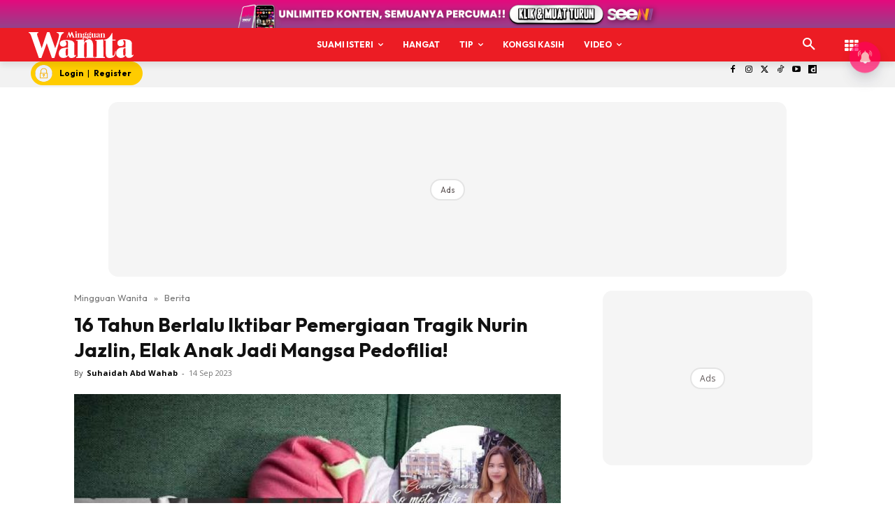

--- FILE ---
content_type: text/html; charset=UTF-8
request_url: https://www.mingguanwanita.my/16-tahun-berlalu-iktibar-pemergiaan-tragik-nurin-jazlin-elak-anak-jadi-mangsa-pedofilia/
body_size: 104629
content:
<!doctype html >
<!--[if IE 8]><html class="ie8" lang="en"> <![endif]-->
<!--[if IE 9]><html class="ie9" lang="en"> <![endif]-->
<!--[if gt IE 8]><!--><html lang="ms-MY" prefix="og: https://ogp.me/ns#"> <!--<![endif]--><head><title>16 Tahun Berlalu Iktibar Pemergiaan Tragik Nurin Jazlin, Elak Anak Jadi Mangsa Pedofilia!</title><meta charset="UTF-8" /><meta name="viewport" content="width=device-width, initial-scale=1.0"><link rel="pingback" href="https://www.mingguanwanita.my/xmlrpc.php" /><style id="jetpack-boost-critical-css">@media all{ul{box-sizing:border-box}.screen-reader-text{border:0;clip-path:inset(50%);height:1px;margin:-1px;overflow:hidden;padding:0;position:absolute;width:1px;word-wrap:normal!important}html :where([style*=border-width]){border-style:solid}}@media all{.astro-login-button{display:inline-flex;align-items:center;background-color:#fc0;color:#000;padding:.25rem 1rem .25rem .4rem;border-radius:5rem;text-decoration:none;font-size:12px}.astro-login-button img.icon{margin-right:10px;margin-bottom:1px;margin-top:1px}}@media all{.scriptlesssocialsharing{box-sizing:border-box;margin:18px auto}.scriptlesssocialsharing a.button{border:none;border-radius:0;box-shadow:none;color:#fff;line-height:1;margin:0;text-align:center;text-decoration:none}.scriptlesssocialsharing .screen-reader-text{position:absolute;clip:rect(1px,1px,1px,1px);height:1px;width:1px;border:0;overflow:hidden}.scriptlesssocialsharing__buttons{display:flex;flex-wrap:wrap}.scriptlesssocialsharing__buttons a.button{border:1px solid;display:flex;justify-content:center;align-items:center}.scriptlesssocialsharing__icon{display:inline-block;fill:currentColor;font-size:18px;height:1em;width:1em}.scriptlesssocialsharing .button.twitter{background-color:rgb(20 23 26/.8)}.scriptlesssocialsharing .button.facebook{background-color:rgb(59 89 152/.8)}.scriptlesssocialsharing .button.whatsapp{background-color:rgb(37 211 102/.8)}.scriptlesssocialsharing .button.telegram{background-color:rgb(0 136 204/.8)}}@media all{.tdm-btn{display:inline-block;font-family:var(--td_default_google_font_2,"Roboto",sans-serif);text-align:center;position:relative}.tdm-btn .tdm-btn-text{vertical-align:middle}.tdm-btn .tdm-btn-icon{vertical-align:middle;line-height:1}.tdm-btn .tdm-btn-icon:first-child{margin-right:14px}.tdm-btn-sm{font-size:13px;line-height:29px;height:31px;padding:0 16px}.tdm-btn-lg{font-size:15px;font-weight:500;line-height:52px;height:55px;padding:0 36px}@media (min-width:768px) and (max-width:1018px){.tdm-btn-lg{line-height:52px;height:52px;padding:0 34px}}@media (max-width:767px){.tdm-btn-lg{font-size:14px;line-height:50px;height:50px;padding:0 30px}}.tds-button1{background-color:var(--td_theme_color,#4db2ec);color:#fff;transform:translateZ(0);-webkit-transform:translateZ(0);-moz-transform:translateZ(0);-ms-transform:translateZ(0);-o-transform:translateZ(0)}.tds-button1:before{content:"";background-color:#222;width:100%;height:100%;left:0;top:0;position:absolute;z-index:-1;opacity:0}.tdm-content-horiz-center{text-align:center!important;margin-right:auto;margin-left:auto}body .tdc-font-oi{display:inline-block}body .tdc-font-oi:before{vertical-align:middle}}@media all{@font-face{font-display:swap;font-family:FontAwesome;font-weight:400;font-style:normal;font-display:swap}.tdc-font-fa{display:inline-block;font:normal normal normal 14px/1 FontAwesome;font-size:inherit;text-rendering:auto;-webkit-font-smoothing:antialiased;-moz-osx-font-smoothing:grayscale}.tdc-font-fa-th:before{content:""}}@media all{@font-face{font-display:swap;font-family:Icons;font-weight:400;font-style:normal;font-display:swap}.tdc-font-oi:before{font-family:Icons;speak:none;line-height:1;vertical-align:baseline;font-weight:400;font-style:normal;-webkit-font-smoothing:antialiased;-moz-osx-font-smoothing:grayscale}.tdc-font-oi:empty:before{width:1em;text-align:center;box-sizing:content-box}.tdc-font-oi-menu:before{content:""}}@media all{.lazy-hidden{background-color:#fff;background-image:url(https://www.mingguanwanita.my/wp-content/plugins/a3-lazy-load/assets/css/loading.gif);background-repeat:no-repeat;background-position:50% 50%}}@media all{.lazy-hidden{background-color:#fff}}@media all{:root{--td_theme_color:#4db2ec;--td_text_color:#111;--td_default_google_font_1:"Open Sans","Open Sans Regular",sans-serif;--td_default_google_font_2:"Roboto",sans-serif}html{font-family:sans-serif;-ms-text-size-adjust:100%;-webkit-text-size-adjust:100%}body{margin:0}article,aside,header,nav{display:block}a{background-color:#fff0}strong{font-weight:700}img{border:0}svg:not(:root){overflow:hidden}button,input{color:inherit;font:inherit;margin:0}button{overflow:visible}button{text-transform:none}button{-webkit-appearance:button}input{line-height:normal}*{-webkit-box-sizing:border-box;-moz-box-sizing:border-box;box-sizing:border-box}:after,:before{-webkit-box-sizing:border-box;-moz-box-sizing:border-box;box-sizing:border-box}img{max-width:100%;height:auto}.td-main-content-wrap{background-color:#fff}.td-container,.tdc-row{width:1068px;margin-right:auto;margin-left:auto}.td-container:after,.td-container:before,.tdc-row:after,.tdc-row:before{display:table;content:"";line-height:0}.td-container:after,.tdc-row:after{clear:both}.tdc-row[class*=stretch_row]>.td-pb-row>.td-element-style{width:100vw!important;left:50%!important;transform:translateX(-50%)!important}@media (max-width:767px){.td-pb-row>.td-element-style{width:100vw!important;left:50%!important;transform:translateX(-50%)!important}}.tdc-row.stretch_row_1200{width:auto!important;max-width:1240px}@media (min-width:768px) and (max-width:1018px){.tdc-row.stretch_row_1200>.td-pb-row{margin-right:0;margin-left:0}}@media (min-width:1141px){.tdc-row.stretch_row_1200{padding-left:24px;padding-right:24px}}@media (min-width:1019px) and (max-width:1140px){.tdc-row.stretch_row_1200{padding-left:20px;padding-right:20px}}.tdc-row.stretch_row_1400{width:auto!important;max-width:1440px}@media (min-width:768px) and (max-width:1018px){.tdc-row.stretch_row_1400>.td-pb-row{margin-right:0;margin-left:0}}@media (min-width:1141px){.tdc-row.stretch_row_1400{padding-left:24px;padding-right:24px}}@media (min-width:1019px) and (max-width:1140px){.tdc-row.stretch_row_1400{padding-left:20px;padding-right:20px}}.tdc-row.stretch_row_content{width:100%!important}@media (max-width:767px){.tdc-row.td-stretch-content{padding-left:20px;padding-right:20px}}.td-pb-row{margin-right:-24px;margin-left:-24px;position:relative}.td-pb-row:after,.td-pb-row:before{display:table;content:""}.td-pb-row:after{clear:both}.td-pb-row [class*=td-pb-span]{display:block;min-height:1px;float:left;padding-right:24px;padding-left:24px;position:relative}@media (min-width:1019px) and (max-width:1140px){.td-pb-row [class*=td-pb-span]{padding-right:20px;padding-left:20px}}@media (min-width:768px) and (max-width:1018px){.td-pb-row [class*=td-pb-span]{padding-right:14px;padding-left:14px}}@media (max-width:767px){.td-pb-row [class*=td-pb-span]{padding-right:0;padding-left:0;float:none;width:100%}}.td-ss-main-sidebar{-webkit-backface-visibility:hidden;-webkit-perspective:1000}.td-pb-span3{width:25%}.td-pb-span4{width:33.33333333%}.td-pb-span6{width:50%}.td-pb-span8{width:66.66666667%}.td-pb-span12{width:100%}.wpb_row{margin-bottom:0}.td-block-span12{width:100%}@media (min-width:1019px) and (max-width:1140px){.td-container,.tdc-row{width:980px}.td-pb-row{margin-right:-20px;margin-left:-20px}}@media (min-width:768px) and (max-width:1018px){.td-container,.tdc-row{width:740px}.td-pb-row{margin-right:-14px;margin-left:-14px}}@media (max-width:767px){.td-container,.tdc-row{width:100%;padding-left:20px;padding-right:20px}.td-pb-row{width:100%;margin-left:0;margin-right:0}}@media (min-width:768px){.td-drop-down-search .td-search-form{margin:20px}}#td-outer-wrap{overflow:hidden}@media (max-width:767px){#td-outer-wrap{margin:auto;width:100%;-webkit-transform-origin:50% 200px 0;transform-origin:50% 200px 0}}.td-menu-background{background-repeat:var(--td_mobile_background_repeat,no-repeat);background-size:var(--td_mobile_background_size,cover);background-position:var(--td_mobile_background_size,center top);position:fixed;top:0;display:block;width:100%;height:113%;z-index:9999;visibility:hidden;transform:translate3d(-100%,0,0);-webkit-transform:translate3d(-100%,0,0)}.td-menu-background:before{content:"";width:100%;height:100%;position:absolute;top:0;left:0;opacity:.98;background:#313b45;background:-webkit-gradient(left top,left bottom,color-stop(0,var(--td_mobile_gradient_one_mob,#313b45)),color-stop(100%,var(--td_mobile_gradient_two_mob,#3393b8)));background:linear-gradient(to bottom,var(--td_mobile_gradient_one_mob,#313b45) 0,var(--td_mobile_gradient_two_mob,#3393b8) 100%)}#td-mobile-nav{padding:0;position:fixed;width:100%;height:calc(100% + 1px);top:0;z-index:9999;visibility:hidden;transform:translate3d(-99%,0,0);-webkit-transform:translate3d(-99%,0,0);left:-1%;font-family:-apple-system,".SFNSText-Regular","San Francisco",Roboto,"Segoe UI","Helvetica Neue","Lucida Grande",sans-serif}#td-mobile-nav{height:1px;overflow:hidden}#td-mobile-nav .td-menu-socials{padding:0 65px 0 20px;overflow:hidden;height:60px}.td-mobile-close{position:absolute;right:1px;top:0;z-index:1000}.td-mobile-close .td-icon-close-mobile{height:70px;width:70px;line-height:70px;font-size:21px;color:var(--td_mobile_text_color,#fff);top:4px;position:relative}.td-mobile-content{padding:20px 20px 0}.td-mobile-container{padding-bottom:20px;position:relative}.td-mobile-content ul{list-style:none;margin:0;padding:0}.td-mobile-content li{float:none;margin-left:0;-webkit-touch-callout:none}.td-mobile-content li a{display:block;line-height:21px;font-size:21px;color:var(--td_mobile_text_color,#fff);margin-left:0;padding:12px 30px 12px 12px;font-weight:700}.td-mobile-content .td-icon-menu-right{display:none;position:absolute;top:10px;right:-4px;z-index:1000;font-size:14px;padding:6px 12px;float:right;color:var(--td_mobile_text_color,#fff);-webkit-transform-origin:50% 48%0;transform-origin:50% 48%0;transform:rotate(-90deg);-webkit-transform:rotate(-90deg)}.td-mobile-content .td-icon-menu-right:before{content:""}.td-mobile-content .sub-menu{max-height:0;overflow:hidden;opacity:0}.td-mobile-content .sub-menu a{padding:9px 26px 9px 36px!important;line-height:19px;font-size:16px;font-weight:400}.td-mobile-content .menu-item-has-children a{width:100%;z-index:1}.td-mobile-container{opacity:1}.td-search-wrap-mob{padding:0;position:absolute;width:100%;height:auto;top:0;text-align:center;z-index:9999;visibility:hidden;color:var(--td_mobile_text_color,#fff);font-family:-apple-system,".SFNSText-Regular","San Francisco",Roboto,"Segoe UI","Helvetica Neue","Lucida Grande",sans-serif}.td-search-wrap-mob .td-drop-down-search{opacity:0;visibility:hidden;-webkit-backface-visibility:hidden;position:relative}.td-search-wrap-mob #td-header-search-mob{color:var(--td_mobile_text_color,#fff);font-weight:700;font-size:26px;height:40px;line-height:36px;border:0;background:#fff0;outline:0;margin:8px 0;padding:0;text-align:center}.td-search-wrap-mob .td-search-input{margin:0 5%;position:relative}.td-search-wrap-mob .td-search-input span{opacity:.8;font-size:12px}.td-search-wrap-mob .td-search-input:after,.td-search-wrap-mob .td-search-input:before{content:"";position:absolute;display:block;width:100%;height:1px;background-color:var(--td_mobile_text_color,#fff);bottom:0;left:0;opacity:.2}.td-search-wrap-mob .td-search-input:after{opacity:.8;transform:scaleX(0);-webkit-transform:scaleX(0)}.td-search-wrap-mob .td-search-form{margin-bottom:30px}.td-search-background{background-repeat:no-repeat;background-size:cover;background-position:center top;position:fixed;top:0;display:block;width:100%;height:113%;z-index:9999;transform:translate3d(100%,0,0);-webkit-transform:translate3d(100%,0,0);visibility:hidden}.td-search-background:before{content:"";width:100%;height:100%;position:absolute;top:0;left:0;opacity:.98;background:#313b45;background:-webkit-gradient(left top,left bottom,color-stop(0,var(--td_mobile_gradient_one_mob,#313b45)),color-stop(100%,var(--td_mobile_gradient_two_mob,#3393b8)));background:linear-gradient(to bottom,var(--td_mobile_gradient_one_mob,#313b45) 0,var(--td_mobile_gradient_two_mob,#3393b8) 100%)}.td-search-close{text-align:right;z-index:1000}.td-search-close .td-icon-close-mobile{height:70px;width:70px;line-height:70px;font-size:21px;color:var(--td_mobile_text_color,#fff);position:relative;top:4px;right:0}body{font-family:Verdana,BlinkMacSystemFont,-apple-system,"Segoe UI",Roboto,Oxygen,Ubuntu,Cantarell,"Open Sans","Helvetica Neue",sans-serif;font-size:14px;line-height:21px}p{margin-top:0;margin-bottom:21px}a{color:var(--td_theme_color,#4db2ec);text-decoration:none}ul{padding:0}ul li{line-height:24px;margin-left:21px}h1{font-family:var(--td_default_google_font_2,"Roboto",sans-serif);color:var(--td_text_color,#111);font-weight:400;margin:6px 0}h1{font-size:32px;line-height:40px;margin-top:33px;margin-bottom:23px}input[type=email],input[type=text]{font-size:12px;line-height:21px;color:#444;border:1px solid #e1e1e1;width:100%;max-width:100%;height:34px;padding:3px 9px}@media (max-width:767px){input[type=email],input[type=text]{font-size:16px}}.tagdiv-type{font-size:15px;line-height:1.74;color:#222}.tagdiv-type img{margin-bottom:21px}.tagdiv-type ul{margin-bottom:26px}.tagdiv-type ul li:not(.blocks-gallery-item):not(.wp-block-navigation-item){line-height:inherit;margin-bottom:10px}.tagdiv-type ul li:not(.blocks-gallery-item):not(.wp-block-navigation-item):last-child{margin-bottom:0}.tagdiv-type p{margin-bottom:26px}.tagdiv-type iframe{max-width:100%!important}.tagdiv-type blockquote p{font-family:var(--td_default_google_font_2,"Roboto",sans-serif);font-size:32px;line-height:40px;font-weight:400;text-transform:uppercase;color:var(--td_theme_color,#4db2ec);word-wrap:break-word}@media (min-width:768px) and (max-width:1018px){.tagdiv-type blockquote p{font-size:24px;line-height:32px}}@media (max-width:767px){.tagdiv-type blockquote p{font-size:22px;line-height:30px}}.screen-reader-text{clip:rect(1px,1px,1px,1px);height:1px;overflow:hidden;position:absolute!important;width:1px}.td_module_wrap{position:relative;padding-bottom:35px}.entry-title{word-wrap:break-word}.td-module-thumb{position:relative;margin-bottom:13px}.td-module-thumb .entry-thumb{display:block}.td-module-meta-info{font-family:var(--td_default_google_font_1,"Open Sans","Open Sans Regular",sans-serif);font-size:11px;margin-bottom:7px;line-height:1;min-height:17px}.td-post-author-name{font-weight:700;display:inline-block;position:relative;top:2px}.td-post-author-name a{color:#000}.td-post-author-name div{display:inline;margin-right:2px}.td-post-date{color:#767676;display:inline-block;position:relative;top:2px}.td-module-image{position:relative}.td-block-title span{display:inline-block}.td-main-content-wrap{padding-bottom:40px}@media (max-width:767px){.td-main-content-wrap{padding-bottom:26px}}.td-pb-span4 .wpb_wrapper,.td-ss-main-sidebar{perspective:unset!important}.td-crumb-container{min-height:35px;margin-bottom:9px;padding-top:21px}@media (min-width:768px) and (max-width:1018px){.td-crumb-container{padding-top:16px}}@media (max-width:767px){.td-crumb-container{padding-top:11px}}@media (max-width:767px){.single-post .td-bred-no-url-last{display:none}}.entry-crumbs{font-family:var(--td_default_google_font_1,"Open Sans","Open Sans Regular",sans-serif);font-size:12px;color:#c3c3c3;line-height:18px;padding-top:1px;padding-bottom:2px}.entry-crumbs a{color:#c3c3c3}.entry-crumbs .td-bread-sep{font-size:8px;margin:0 5px}.post{background-color:var(--td_container_transparent,#fff)}.post header .entry-title{margin-top:0;margin-bottom:7px;word-wrap:break-word;font-size:41px;line-height:50px}@media (max-width:1018px){.post header .entry-title{font-size:32px;line-height:36px}}@media (max-width:767px){.post header .entry-title{margin-top:3px;margin-bottom:9px}}header .td-module-meta-info{margin-bottom:16px}header .td-post-author-name{font-weight:400;color:#444;float:left}header .td-post-author-name a{font-weight:700;margin-right:3px}header .td-post-date{margin-left:4px;color:#767676;float:left}.td-author-name{font-family:var(--td_default_google_font_1,"Open Sans","Open Sans Regular",sans-serif);font-size:15px;line-height:21px;font-weight:700;margin:7px 0 8px 0}.td-author-name a{color:#222}.td-post-content p:empty{display:none}.td-post-featured-image{position:relative}.td-post-featured-image img{display:block;margin-bottom:26px;width:100%}.td-post-content{margin-top:21px;padding-bottom:16px}@media (max-width:767px){.td-post-content{margin-top:16px}}.td-post-content p{word-wrap:break-word}.td-post-content img{display:block}@font-face{font-display:swap;font-family:newspaper;font-weight:400;font-style:normal;font-display:swap}[class*=" td-icon-"]:before,[class^=td-icon-]:before{font-family:newspaper;speak:none;font-style:normal;font-weight:400;font-variant:normal;text-transform:none;line-height:1;text-align:center;-webkit-font-smoothing:antialiased;-moz-osx-font-smoothing:grayscale}[class*=td-icon-]{line-height:1;text-align:center;display:inline-block}.td-icon-down:before{content:""}.td-icon-right:before{content:""}.td-icon-right-arrow:before{content:""}.td-icon-search:before{content:""}.td-icon-menu-right:before{content:""}.td-icon-facebook:before{content:""}.td-icon-instagram:before{content:""}.td-icon-twitter:before{content:""}.td-icon-youtube:before{content:""}.td-icon-close-mobile:before{content:""}.td-icon-modal-close:before{content:""}.td-icon-dailymotion:before{content:""}.td-icon-vertical-line:before{content:""}.td-icon-tiktok:before{content:""}.widget{font-family:var(--td_default_google_font_1,"Open Sans","Open Sans Regular",sans-serif);margin-bottom:38px}.widget a{color:#111}.widget ul{list-style:none;box-shadow:none}.widget li{line-height:30px;list-style:none;margin-left:12px}.widget li li{margin-left:21px}}@media all{.tdc_zone{margin:0}.td-header-template-wrap{z-index:100}.td-header-desktop-wrap{width:100%}.td-header-desktop-sticky-wrap{position:fixed;top:0;width:100%;z-index:999;visibility:hidden;opacity:0}.td_block_wrap{margin-bottom:48px;position:relative;clear:both}@media (max-width:767px){.td_block_wrap{margin-bottom:32px}}.td-block-title-wrap{position:relative}.td-fix-index{transform:translateZ(0);-webkit-transform:translateZ(0)}.td_block_empty_space,.vc_empty_space{margin-bottom:0}.td-container-wrap{background-color:var(--td_container_transparent,#fff);margin-left:auto;margin-right:auto}.wpb_button{display:inline-block;font-family:var(--td_default_google_font_1,"Open Sans","Open Sans Regular",sans-serif);font-weight:600;line-height:24px;text-shadow:none;border:none;border-radius:0;margin-bottom:21px}.widget{overflow:hidden}.td-element-style{position:absolute;z-index:0;width:100%;height:100%;top:0;bottom:0;left:0;right:0;overflow:hidden}}@media all{html{font-family:sans-serif;-ms-text-size-adjust:100%;-webkit-text-size-adjust:100%}body{margin:0}article,aside,header,nav{display:block}a{background-color:#fff0}strong{font-weight:700}h1{font-size:2em;margin:.67em 0}img{border:0}svg:not(:root){overflow:hidden}button,input{color:inherit;font:inherit;margin:0}button{overflow:visible}button{text-transform:none}button{-webkit-appearance:button}input{line-height:normal}.td_module_4{padding-bottom:43px}@media (max-width:767px){.td_module_4 .entry-thumb{width:100%}}.td_block_17 .td-column-1 .td_module_4{padding-bottom:25px;border-bottom:1px dashed #f2f2f2;margin-bottom:16px}.td-post-template-2 .td-post-content{margin-top:0}.td-post-template-2 .td-post-header .entry-title{font-size:44px;line-height:54px;margin-bottom:5px}@media (max-width:767px){.td-post-template-2 .td-post-header .entry-title{margin-bottom:9px}}@media (max-width:1018px){.td-post-template-2 .td-post-header header .entry-title{font-size:32px;line-height:36px}}.td-post-template-2 .td-post-title .td-post-date{margin-right:22px}.td-post-template-2 .td-post-featured-image img{width:auto}.td-block-title span{display:inline-block}.td_block_template_8 .td-block-title{font-size:20px;font-weight:800;margin-top:0;margin-bottom:18px;line-height:29px;position:relative;overflow:hidden;text-align:left}.td_block_template_8 .td-block-title>*{position:relative;padding-right:20px;color:#000}.td_block_template_8 .td-block-title>:after,.td_block_template_8 .td-block-title>:before{content:"";display:block;height:4px;position:absolute;top:50%;margin-top:-2px;width:2000px;background-color:#f5f5f5}.td_block_template_8 .td-block-title>:before{left:100%}.td_block_template_8 .td-block-title>:after{right:100%}}</style> <script data-cfasync="false" data-pagespeed-no-defer>var gtm4wp_datalayer_name = "dataLayer";
	var dataLayer = dataLayer || [];</script> <link rel="icon" type="image/png" href="https://cdn.mingguanwanita.my/2023/03/MW.png"><meta name="description" content="Masih segar diingatan kes Nurin Jazlin, kanak-kanak berusia 8 tahun yang menjadi mangsa nafsu serakah golongan Pedofilia. Pedofilia merupakan keinginan seseorang untuk memenuhi nafsu seksual dengan melibatkan kanak-kanak. Sering kali pedofilia datang daripada golongan lelaki dewasa yang tertarik dengan kanak-kanak lelaki mahupun perempuan secara seksual. Sehingga kini, penjenayah kejam ini masih bebas disekeliling kita tanpa dapat dikesan."/><meta name="robots" content="follow, index, max-snippet:-1, max-video-preview:-1, max-image-preview:large"/><link rel="canonical" href="https://www.mingguanwanita.my/16-tahun-berlalu-iktibar-pemergiaan-tragik-nurin-jazlin-elak-anak-jadi-mangsa-pedofilia/" /><meta property="og:locale" content="ms_MY" /><meta property="og:type" content="article" /><meta property="og:title" content="16 Tahun Berlalu Iktibar Pemergiaan Tragik Nurin Jazlin, Elak Anak Jadi Mangsa Pedofilia!" /><meta property="og:description" content="Masih segar diingatan kes Nurin Jazlin, kanak-kanak berusia 8 tahun yang menjadi mangsa nafsu serakah golongan Pedofilia. Pedofilia merupakan keinginan seseorang untuk memenuhi nafsu seksual dengan melibatkan kanak-kanak. Sering kali pedofilia datang daripada golongan lelaki dewasa yang tertarik dengan kanak-kanak lelaki mahupun perempuan secara seksual. Sehingga kini, penjenayah kejam ini masih bebas disekeliling kita tanpa dapat dikesan." /><meta property="og:url" content="https://www.mingguanwanita.my/16-tahun-berlalu-iktibar-pemergiaan-tragik-nurin-jazlin-elak-anak-jadi-mangsa-pedofilia/" /><meta property="og:site_name" content="Mingguan Wanita" /><meta property="article:publisher" content="https://www.facebook.com/mingguanwanita" /><meta property="article:tag" content="kanak-kanak" /><meta property="article:tag" content="mangsa seksual" /><meta property="article:tag" content="pedopelia" /><meta property="article:section" content="Berita" /><meta property="og:updated_time" content="2023-09-14T12:35:47+08:00" /><meta property="og:image" content="https://cdn.mingguanwanita.my/2018/01/Untitled-design23.jpg" /><meta property="og:image:secure_url" content="https://cdn.mingguanwanita.my/2018/01/Untitled-design23.jpg" /><meta property="og:image:width" content="800" /><meta property="og:image:height" content="600" /><meta property="og:image:alt" content="pedopelia" /><meta property="og:image:type" content="image/jpeg" /><meta property="article:published_time" content="2023-09-14T12:31:17+08:00" /><meta property="article:modified_time" content="2023-09-14T12:35:47+08:00" /><meta name="twitter:card" content="summary_large_image" /><meta name="twitter:title" content="16 Tahun Berlalu Iktibar Pemergiaan Tragik Nurin Jazlin, Elak Anak Jadi Mangsa Pedofilia!" /><meta name="twitter:description" content="Masih segar diingatan kes Nurin Jazlin, kanak-kanak berusia 8 tahun yang menjadi mangsa nafsu serakah golongan Pedofilia. Pedofilia merupakan keinginan seseorang untuk memenuhi nafsu seksual dengan melibatkan kanak-kanak. Sering kali pedofilia datang daripada golongan lelaki dewasa yang tertarik dengan kanak-kanak lelaki mahupun perempuan secara seksual. Sehingga kini, penjenayah kejam ini masih bebas disekeliling kita tanpa dapat dikesan." /><meta name="twitter:site" content="@MingguanWanita" /><meta name="twitter:creator" content="@MingguanWanita" /><meta name="twitter:image" content="https://cdn.mingguanwanita.my/2018/01/Untitled-design23.jpg" /><meta name="twitter:label1" content="Written by" /><meta name="twitter:data1" content="Suhaidah Abd Wahab" /><meta name="twitter:label2" content="Time to read" /><meta name="twitter:data2" content="3 minutes" /> <script type="application/ld+json" class="rank-math-schema-pro">{"@context":"https://schema.org","@graph":[{"@type":"Organization","@id":"https://www.mingguanwanita.my/#organization","name":"Nu Ideaktiv Sdn Bhd","url":"https://www.mingguanwanita.my","sameAs":["https://www.facebook.com/mingguanwanita","https://twitter.com/MingguanWanita","https://www.instagram.com/mingguanwanita/","https://www.youtube.com/@mingguanwanitaofficial","https://www.tiktok.com/@mingguanwanita","https://www.dailymotion.com/mingguanwanita"],"logo":{"@type":"ImageObject","@id":"https://www.mingguanwanita.my/#logo","url":"https://cdn.mingguanwanita.my/2025/07/MW-dp.jpg.webp","contentUrl":"https://cdn.mingguanwanita.my/2025/07/MW-dp.jpg.webp","caption":"Mingguan Wanita","inLanguage":"ms-MY","width":"1080","height":"1080"}},{"@type":"WebSite","@id":"https://www.mingguanwanita.my/#website","url":"https://www.mingguanwanita.my","name":"Mingguan Wanita","publisher":{"@id":"https://www.mingguanwanita.my/#organization"},"inLanguage":"ms-MY"},{"@type":"ImageObject","@id":"https://cdn.mingguanwanita.my/2018/01/Untitled-design23.jpg","url":"https://cdn.mingguanwanita.my/2018/01/Untitled-design23.jpg","width":"800","height":"600","caption":"pedopelia","inLanguage":"ms-MY"},{"@type":"BreadcrumbList","@id":"https://www.mingguanwanita.my/16-tahun-berlalu-iktibar-pemergiaan-tragik-nurin-jazlin-elak-anak-jadi-mangsa-pedofilia/#breadcrumb","itemListElement":[{"@type":"ListItem","position":"1","item":{"@id":"https://www.mingguanwanita.my","name":"Mingguan Wanita"}},{"@type":"ListItem","position":"2","item":{"@id":"https://www.mingguanwanita.my/category/berita/","name":"Berita"}},{"@type":"ListItem","position":"3","item":{"@id":"https://www.mingguanwanita.my/16-tahun-berlalu-iktibar-pemergiaan-tragik-nurin-jazlin-elak-anak-jadi-mangsa-pedofilia/","name":"16 Tahun Berlalu Iktibar Pemergiaan Tragik Nurin Jazlin, Elak Anak Jadi Mangsa Pedofilia!"}}]},{"@type":"WebPage","@id":"https://www.mingguanwanita.my/16-tahun-berlalu-iktibar-pemergiaan-tragik-nurin-jazlin-elak-anak-jadi-mangsa-pedofilia/#webpage","url":"https://www.mingguanwanita.my/16-tahun-berlalu-iktibar-pemergiaan-tragik-nurin-jazlin-elak-anak-jadi-mangsa-pedofilia/","name":"16 Tahun Berlalu Iktibar Pemergiaan Tragik Nurin Jazlin, Elak Anak Jadi Mangsa Pedofilia!","datePublished":"2023-09-14T12:31:17+08:00","dateModified":"2023-09-14T12:35:47+08:00","isPartOf":{"@id":"https://www.mingguanwanita.my/#website"},"primaryImageOfPage":{"@id":"https://cdn.mingguanwanita.my/2018/01/Untitled-design23.jpg"},"inLanguage":"ms-MY","breadcrumb":{"@id":"https://www.mingguanwanita.my/16-tahun-berlalu-iktibar-pemergiaan-tragik-nurin-jazlin-elak-anak-jadi-mangsa-pedofilia/#breadcrumb"}},{"@type":"Person","@id":"https://www.mingguanwanita.my/16-tahun-berlalu-iktibar-pemergiaan-tragik-nurin-jazlin-elak-anak-jadi-mangsa-pedofilia/#author","name":"Suhaidah Abd Wahab","image":{"@type":"ImageObject","@id":"https://www.mingguanwanita.my/wp-content/litespeed/avatar/f41f6dabe6201092b53a5212cc2f4271.jpg?ver=1769067345","url":"https://www.mingguanwanita.my/wp-content/litespeed/avatar/f41f6dabe6201092b53a5212cc2f4271.jpg?ver=1769067345","caption":"Suhaidah Abd Wahab","inLanguage":"ms-MY"},"worksFor":{"@id":"https://www.mingguanwanita.my/#organization"}},{"@type":"NewsArticle","headline":"16 Tahun Berlalu Iktibar Pemergiaan Tragik Nurin Jazlin, Elak Anak Jadi Mangsa Pedofilia!","keywords":"nurin","datePublished":"2023-09-14T12:31:17+08:00","dateModified":"2023-09-14T12:35:47+08:00","articleSection":"Berita, Kekeluargaan","author":{"@id":"https://www.mingguanwanita.my/16-tahun-berlalu-iktibar-pemergiaan-tragik-nurin-jazlin-elak-anak-jadi-mangsa-pedofilia/#author","name":"Suhaidah Abd Wahab"},"publisher":{"@id":"https://www.mingguanwanita.my/#organization"},"description":"Masih segar diingatan kes Nurin Jazlin, kanak-kanak berusia 8 tahun yang menjadi mangsa nafsu serakah golongan Pedofilia. Pedofilia merupakan keinginan seseorang untuk memenuhi nafsu seksual dengan melibatkan kanak-kanak. Sering kali pedofilia datang daripada golongan lelaki dewasa yang tertarik dengan kanak-kanak lelaki mahupun perempuan secara seksual. Sehingga kini, penjenayah kejam ini masih bebas disekeliling kita tanpa dapat dikesan.","copyrightYear":"2023","copyrightHolder":{"@id":"https://www.mingguanwanita.my/#organization"},"name":"16 Tahun Berlalu Iktibar Pemergiaan Tragik Nurin Jazlin, Elak Anak Jadi Mangsa Pedofilia!","@id":"https://www.mingguanwanita.my/16-tahun-berlalu-iktibar-pemergiaan-tragik-nurin-jazlin-elak-anak-jadi-mangsa-pedofilia/#richSnippet","isPartOf":{"@id":"https://www.mingguanwanita.my/16-tahun-berlalu-iktibar-pemergiaan-tragik-nurin-jazlin-elak-anak-jadi-mangsa-pedofilia/#webpage"},"image":{"@id":"https://cdn.mingguanwanita.my/2018/01/Untitled-design23.jpg"},"inLanguage":"ms-MY","mainEntityOfPage":{"@id":"https://www.mingguanwanita.my/16-tahun-berlalu-iktibar-pemergiaan-tragik-nurin-jazlin-elak-anak-jadi-mangsa-pedofilia/#webpage"}}]}</script> <link rel="amphtml" href="https://www.mingguanwanita.my/16-tahun-berlalu-iktibar-pemergiaan-tragik-nurin-jazlin-elak-anak-jadi-mangsa-pedofilia/amp/" /><meta name="generator" content="AMP for WP 1.1.10"/><script type='application/javascript'  id='pys-version-script'>console.log('PixelYourSite Free version 9.7.2');</script> 
 <script data-cfasync="false" data-pagespeed-no-defer>var dataLayer_content = {"visitorLoginState":"logged-out","visitorType":"visitor-logged-out","visitorEmail":"","visitorEmailHash":"","visitorRegistrationDate":"","visitorUsername":"","visitorIP":"64.252.76.155","pageTitle":"16 Tahun Berlalu Iktibar Pemergiaan Tragik Nurin Jazlin, Elak Anak Jadi Mangsa Pedofilia!","pagePostType":"post","pagePostType2":"single-post","pageCategory":["berita","kekeluargaan"],"pageAttributes":["kanak-kanak","mangsa-seksual","pedopelia"],"pagePostAuthorID":11,"pagePostAuthor":"Suhaidah Abd Wahab","pagePostDate":"14 Sep 2023","pagePostDateYear":2023,"pagePostDateMonth":9,"pagePostDateDay":14,"pagePostDateDayName":"Khamis","pagePostDateHour":12,"pagePostDateMinute":31,"pagePostDateIso":"2023-09-14T12:31:17+08:00","pagePostDateUnix":1694694677,"pagePostTerms":{"category":["Berita","Kekeluargaan"],"post_tag":["kanak-kanak","mangsa seksual","pedopelia"],"language":["Bahasa Melayu"],"section":["Anak","Trending"],"meta":{"amp_ad_on_off":"show","ampforwp_custom_content_editor":"","ampforwp_custom_content_editor_checkbox":null,"ampforwp-amp-on-off":"default","post_views_count":5736,"post_views_count_7_day_arr":"a:7:{i:0;a:2:{s:4:\"date\";s:10:\"1580704625\";s:5:\"count\";i:5;}i:1;a:2:{s:4:\"date\";s:10:\"1580255611\";s:5:\"count\";i:1;}i:2;a:2:{s:4:\"date\";i:0;s:5:\"count\";i:0;}i:3;a:2:{s:4:\"date\";s:10:\"1580349513\";s:5:\"count\";i:5;}i:4;a:2:{s:4:\"date\";s:10:\"1580476237\";s:5:\"count\";i:1;}i:5;a:2:{s:4:\"date\";i:0;s:5:\"count\";i:0;}i:6;a:2:{s:4:\"date\";s:10:\"1580615166\";s:5:\"count\";i:2;}}","post_view_7days_last_day":0,"post_views_count_7_day_last_date":1580704625,"post_views_count_7_day_total":14,"rs_page_bg_color":"","tdc_dirty_content":1,"tdc_icon_fonts":"a:2:{s:12:\"font_awesome\";a:5:{s:4:\"name\";s:12:\"Font Awesome\";s:12:\"family_class\";s:2:\"fa\";s:8:\"css_file\";s:43:\"\/assets\/fonts\/font-awesome\/font-awesome.css\";s:13:\"template_file\";s:16:\"font-awesome.php\";s:4:\"load\";b:1;}s:11:\"open_iconic\";a:5:{s:4:\"name\";s:11:\"Open Iconic\";s:12:\"family_class\";s:2:\"oi\";s:8:\"css_file\";s:41:\"\/assets\/fonts\/open-iconic\/open-iconic.css\";s:13:\"template_file\";s:15:\"open-iconic.php\";s:4:\"load\";b:1;}}","rank_math_analytic_object_id":2464,"rank_math_primary_category":8,"rank_math_description":"Masih segar diingatan kes Nurin Jazlin, kanak-kanak berusia 8 tahun yang menjadi mangsa nafsu serakah golongan Pedofilia. Pedofilia merupakan keinginan seseorang untuk memenuhi nafsu seksual dengan melibatkan kanak-kanak. Sering kali pedofilia datang daripada golongan lelaki dewasa yang tertarik dengan kanak-kanak lelaki mahupun perempuan secara seksual. Sehingga kini, penjenayah kejam ini masih bebas disekeliling kita tanpa dapat dikesan.","rank_math_focus_keyword":"nurin","rank_math_news_sitemap_robots":"index","rank_math_robots":"a:1:{i:0;s:5:\"index\";}","rank_math_seo_score":74}},"browserName":"Amazon CloudFront","browserVersion":"","browserEngineName":"","browserEngineVersion":"","osName":"","osVersion":"","deviceType":"bot","deviceManufacturer":"","deviceModel":"","postCountOnPage":1,"postCountTotal":1,"postID":13897,"postFormat":"standard"};
	dataLayer.push( dataLayer_content );</script> <script data-cfasync="false" data-pagespeed-no-defer>(function(w,d,s,l,i){w[l]=w[l]||[];w[l].push({'gtm.start':
new Date().getTime(),event:'gtm.js'});var f=d.getElementsByTagName(s)[0],
j=d.createElement(s),dl=l!='dataLayer'?'&l='+l:'';j.async=true;j.src=
'//www.googletagmanager.com/gtm.js?id='+i+dl;f.parentNode.insertBefore(j,f);
})(window,document,'script','dataLayer','GTM-PMQM4QT');</script> <link rel="alternate" title="oEmbed (JSON)" type="application/json+oembed" href="https://www.mingguanwanita.my/wp-json/oembed/1.0/embed?url=https%3A%2F%2Fwww.mingguanwanita.my%2F16-tahun-berlalu-iktibar-pemergiaan-tragik-nurin-jazlin-elak-anak-jadi-mangsa-pedofilia%2F&#038;lang=ms" /><link rel="alternate" title="oEmbed (XML)" type="text/xml+oembed" href="https://www.mingguanwanita.my/wp-json/oembed/1.0/embed?url=https%3A%2F%2Fwww.mingguanwanita.my%2F16-tahun-berlalu-iktibar-pemergiaan-tragik-nurin-jazlin-elak-anak-jadi-mangsa-pedofilia%2F&#038;format=xml&#038;lang=ms" /><style id='wp-img-auto-sizes-contain-inline-css' type='text/css'>img:is([sizes=auto i],[sizes^="auto," i]){contain-intrinsic-size:3000px 1500px}
/*# sourceURL=wp-img-auto-sizes-contain-inline-css */</style><noscript>
</noscript><link rel='stylesheet' id='litespeed-cache-dummy-css' href='https://www.mingguanwanita.my/wp-content/plugins/litespeed-cache/assets/css/litespeed-dummy.css' type='text/css' media="not all" data-media="all" onload="this.media=this.dataset.media; delete this.dataset.media; this.removeAttribute( 'onload' );" />
<noscript><link rel='stylesheet' id='wp-block-library-css' href='https://www.mingguanwanita.my/wp-includes/css/dist/block-library/style.min.css' type='text/css' media='all' />
</noscript><link data-optimized="1" rel='stylesheet' id='wp-block-library-css' href='https://www.mingguanwanita.my/wp-content/litespeed/css/0f41fc2380d87ef55a3aa861cb7bea36.css?ver=bea36' type='text/css' media="not all" data-media="all" onload="this.media=this.dataset.media; delete this.dataset.media; this.removeAttribute( 'onload' );" /><style id='global-styles-inline-css' type='text/css'>:root{--wp--preset--aspect-ratio--square: 1;--wp--preset--aspect-ratio--4-3: 4/3;--wp--preset--aspect-ratio--3-4: 3/4;--wp--preset--aspect-ratio--3-2: 3/2;--wp--preset--aspect-ratio--2-3: 2/3;--wp--preset--aspect-ratio--16-9: 16/9;--wp--preset--aspect-ratio--9-16: 9/16;--wp--preset--color--black: #000000;--wp--preset--color--cyan-bluish-gray: #abb8c3;--wp--preset--color--white: #ffffff;--wp--preset--color--pale-pink: #f78da7;--wp--preset--color--vivid-red: #cf2e2e;--wp--preset--color--luminous-vivid-orange: #ff6900;--wp--preset--color--luminous-vivid-amber: #fcb900;--wp--preset--color--light-green-cyan: #7bdcb5;--wp--preset--color--vivid-green-cyan: #00d084;--wp--preset--color--pale-cyan-blue: #8ed1fc;--wp--preset--color--vivid-cyan-blue: #0693e3;--wp--preset--color--vivid-purple: #9b51e0;--wp--preset--gradient--vivid-cyan-blue-to-vivid-purple: linear-gradient(135deg,rgb(6,147,227) 0%,rgb(155,81,224) 100%);--wp--preset--gradient--light-green-cyan-to-vivid-green-cyan: linear-gradient(135deg,rgb(122,220,180) 0%,rgb(0,208,130) 100%);--wp--preset--gradient--luminous-vivid-amber-to-luminous-vivid-orange: linear-gradient(135deg,rgb(252,185,0) 0%,rgb(255,105,0) 100%);--wp--preset--gradient--luminous-vivid-orange-to-vivid-red: linear-gradient(135deg,rgb(255,105,0) 0%,rgb(207,46,46) 100%);--wp--preset--gradient--very-light-gray-to-cyan-bluish-gray: linear-gradient(135deg,rgb(238,238,238) 0%,rgb(169,184,195) 100%);--wp--preset--gradient--cool-to-warm-spectrum: linear-gradient(135deg,rgb(74,234,220) 0%,rgb(151,120,209) 20%,rgb(207,42,186) 40%,rgb(238,44,130) 60%,rgb(251,105,98) 80%,rgb(254,248,76) 100%);--wp--preset--gradient--blush-light-purple: linear-gradient(135deg,rgb(255,206,236) 0%,rgb(152,150,240) 100%);--wp--preset--gradient--blush-bordeaux: linear-gradient(135deg,rgb(254,205,165) 0%,rgb(254,45,45) 50%,rgb(107,0,62) 100%);--wp--preset--gradient--luminous-dusk: linear-gradient(135deg,rgb(255,203,112) 0%,rgb(199,81,192) 50%,rgb(65,88,208) 100%);--wp--preset--gradient--pale-ocean: linear-gradient(135deg,rgb(255,245,203) 0%,rgb(182,227,212) 50%,rgb(51,167,181) 100%);--wp--preset--gradient--electric-grass: linear-gradient(135deg,rgb(202,248,128) 0%,rgb(113,206,126) 100%);--wp--preset--gradient--midnight: linear-gradient(135deg,rgb(2,3,129) 0%,rgb(40,116,252) 100%);--wp--preset--font-size--small: 11px;--wp--preset--font-size--medium: 20px;--wp--preset--font-size--large: 32px;--wp--preset--font-size--x-large: 42px;--wp--preset--font-size--regular: 15px;--wp--preset--font-size--larger: 50px;--wp--preset--spacing--20: 0.44rem;--wp--preset--spacing--30: 0.67rem;--wp--preset--spacing--40: 1rem;--wp--preset--spacing--50: 1.5rem;--wp--preset--spacing--60: 2.25rem;--wp--preset--spacing--70: 3.38rem;--wp--preset--spacing--80: 5.06rem;--wp--preset--shadow--natural: 6px 6px 9px rgba(0, 0, 0, 0.2);--wp--preset--shadow--deep: 12px 12px 50px rgba(0, 0, 0, 0.4);--wp--preset--shadow--sharp: 6px 6px 0px rgba(0, 0, 0, 0.2);--wp--preset--shadow--outlined: 6px 6px 0px -3px rgb(255, 255, 255), 6px 6px rgb(0, 0, 0);--wp--preset--shadow--crisp: 6px 6px 0px rgb(0, 0, 0);}:where(.is-layout-flex){gap: 0.5em;}:where(.is-layout-grid){gap: 0.5em;}body .is-layout-flex{display: flex;}.is-layout-flex{flex-wrap: wrap;align-items: center;}.is-layout-flex > :is(*, div){margin: 0;}body .is-layout-grid{display: grid;}.is-layout-grid > :is(*, div){margin: 0;}:where(.wp-block-columns.is-layout-flex){gap: 2em;}:where(.wp-block-columns.is-layout-grid){gap: 2em;}:where(.wp-block-post-template.is-layout-flex){gap: 1.25em;}:where(.wp-block-post-template.is-layout-grid){gap: 1.25em;}.has-black-color{color: var(--wp--preset--color--black) !important;}.has-cyan-bluish-gray-color{color: var(--wp--preset--color--cyan-bluish-gray) !important;}.has-white-color{color: var(--wp--preset--color--white) !important;}.has-pale-pink-color{color: var(--wp--preset--color--pale-pink) !important;}.has-vivid-red-color{color: var(--wp--preset--color--vivid-red) !important;}.has-luminous-vivid-orange-color{color: var(--wp--preset--color--luminous-vivid-orange) !important;}.has-luminous-vivid-amber-color{color: var(--wp--preset--color--luminous-vivid-amber) !important;}.has-light-green-cyan-color{color: var(--wp--preset--color--light-green-cyan) !important;}.has-vivid-green-cyan-color{color: var(--wp--preset--color--vivid-green-cyan) !important;}.has-pale-cyan-blue-color{color: var(--wp--preset--color--pale-cyan-blue) !important;}.has-vivid-cyan-blue-color{color: var(--wp--preset--color--vivid-cyan-blue) !important;}.has-vivid-purple-color{color: var(--wp--preset--color--vivid-purple) !important;}.has-black-background-color{background-color: var(--wp--preset--color--black) !important;}.has-cyan-bluish-gray-background-color{background-color: var(--wp--preset--color--cyan-bluish-gray) !important;}.has-white-background-color{background-color: var(--wp--preset--color--white) !important;}.has-pale-pink-background-color{background-color: var(--wp--preset--color--pale-pink) !important;}.has-vivid-red-background-color{background-color: var(--wp--preset--color--vivid-red) !important;}.has-luminous-vivid-orange-background-color{background-color: var(--wp--preset--color--luminous-vivid-orange) !important;}.has-luminous-vivid-amber-background-color{background-color: var(--wp--preset--color--luminous-vivid-amber) !important;}.has-light-green-cyan-background-color{background-color: var(--wp--preset--color--light-green-cyan) !important;}.has-vivid-green-cyan-background-color{background-color: var(--wp--preset--color--vivid-green-cyan) !important;}.has-pale-cyan-blue-background-color{background-color: var(--wp--preset--color--pale-cyan-blue) !important;}.has-vivid-cyan-blue-background-color{background-color: var(--wp--preset--color--vivid-cyan-blue) !important;}.has-vivid-purple-background-color{background-color: var(--wp--preset--color--vivid-purple) !important;}.has-black-border-color{border-color: var(--wp--preset--color--black) !important;}.has-cyan-bluish-gray-border-color{border-color: var(--wp--preset--color--cyan-bluish-gray) !important;}.has-white-border-color{border-color: var(--wp--preset--color--white) !important;}.has-pale-pink-border-color{border-color: var(--wp--preset--color--pale-pink) !important;}.has-vivid-red-border-color{border-color: var(--wp--preset--color--vivid-red) !important;}.has-luminous-vivid-orange-border-color{border-color: var(--wp--preset--color--luminous-vivid-orange) !important;}.has-luminous-vivid-amber-border-color{border-color: var(--wp--preset--color--luminous-vivid-amber) !important;}.has-light-green-cyan-border-color{border-color: var(--wp--preset--color--light-green-cyan) !important;}.has-vivid-green-cyan-border-color{border-color: var(--wp--preset--color--vivid-green-cyan) !important;}.has-pale-cyan-blue-border-color{border-color: var(--wp--preset--color--pale-cyan-blue) !important;}.has-vivid-cyan-blue-border-color{border-color: var(--wp--preset--color--vivid-cyan-blue) !important;}.has-vivid-purple-border-color{border-color: var(--wp--preset--color--vivid-purple) !important;}.has-vivid-cyan-blue-to-vivid-purple-gradient-background{background: var(--wp--preset--gradient--vivid-cyan-blue-to-vivid-purple) !important;}.has-light-green-cyan-to-vivid-green-cyan-gradient-background{background: var(--wp--preset--gradient--light-green-cyan-to-vivid-green-cyan) !important;}.has-luminous-vivid-amber-to-luminous-vivid-orange-gradient-background{background: var(--wp--preset--gradient--luminous-vivid-amber-to-luminous-vivid-orange) !important;}.has-luminous-vivid-orange-to-vivid-red-gradient-background{background: var(--wp--preset--gradient--luminous-vivid-orange-to-vivid-red) !important;}.has-very-light-gray-to-cyan-bluish-gray-gradient-background{background: var(--wp--preset--gradient--very-light-gray-to-cyan-bluish-gray) !important;}.has-cool-to-warm-spectrum-gradient-background{background: var(--wp--preset--gradient--cool-to-warm-spectrum) !important;}.has-blush-light-purple-gradient-background{background: var(--wp--preset--gradient--blush-light-purple) !important;}.has-blush-bordeaux-gradient-background{background: var(--wp--preset--gradient--blush-bordeaux) !important;}.has-luminous-dusk-gradient-background{background: var(--wp--preset--gradient--luminous-dusk) !important;}.has-pale-ocean-gradient-background{background: var(--wp--preset--gradient--pale-ocean) !important;}.has-electric-grass-gradient-background{background: var(--wp--preset--gradient--electric-grass) !important;}.has-midnight-gradient-background{background: var(--wp--preset--gradient--midnight) !important;}.has-small-font-size{font-size: var(--wp--preset--font-size--small) !important;}.has-medium-font-size{font-size: var(--wp--preset--font-size--medium) !important;}.has-large-font-size{font-size: var(--wp--preset--font-size--large) !important;}.has-x-large-font-size{font-size: var(--wp--preset--font-size--x-large) !important;}
/*# sourceURL=global-styles-inline-css */</style><style id='classic-theme-styles-inline-css' type='text/css'>/*! This file is auto-generated */
.wp-block-button__link{color:#fff;background-color:#32373c;border-radius:9999px;box-shadow:none;text-decoration:none;padding:calc(.667em + 2px) calc(1.333em + 2px);font-size:1.125em}.wp-block-file__button{background:#32373c;color:#fff;text-decoration:none}
/*# sourceURL=/wp-includes/css/classic-themes.min.css */</style><noscript><link rel='stylesheet' id='dashicons-css' href='https://www.mingguanwanita.my/wp-includes/css/dashicons.min.css' type='text/css' media='all' />
</noscript><link data-optimized="1" rel='stylesheet' id='dashicons-css' href='https://www.mingguanwanita.my/wp-content/litespeed/css/87608efc98886056331c2c5a316e5f06.css?ver=e5f06' type='text/css' media="not all" data-media="all" onload="this.media=this.dataset.media; delete this.dataset.media; this.removeAttribute( 'onload' );" />
<noscript><link rel='stylesheet' id='astro-sso-styles-css' href='https://www.mingguanwanita.my/wp-content/plugins/nisb-oauth-profile/css/astro-sso-styles.css' type='text/css' media='all' />
</noscript><link data-optimized="1" rel='stylesheet' id='astro-sso-styles-css' href='https://www.mingguanwanita.my/wp-content/litespeed/css/4acef3d3f2bf31fd450859780a92adeb.css?ver=2adeb' type='text/css' media="not all" data-media="all" onload="this.media=this.dataset.media; delete this.dataset.media; this.removeAttribute( 'onload' );" />
<noscript><link rel='stylesheet' id='scriptlesssocialsharing-css' href='https://www.mingguanwanita.my/wp-content/plugins/scriptless-social-sharing/includes/css/scriptlesssocialsharing-style.css' type='text/css' media='all' />
</noscript><link data-optimized="1" rel='stylesheet' id='scriptlesssocialsharing-css' href='https://www.mingguanwanita.my/wp-content/litespeed/css/a11eb31143c04e829cebe8b637728921.css?ver=28921' type='text/css' media="not all" data-media="all" onload="this.media=this.dataset.media; delete this.dataset.media; this.removeAttribute( 'onload' );" /><style id='scriptlesssocialsharing-inline-css' type='text/css'>.scriptlesssocialsharing__buttons a.button { padding: 12px; flex: 1; }
/*# sourceURL=scriptlesssocialsharing-inline-css */</style><style id='ez-toc-style-inline-css' type='text/css'>#ez-toc-container{background:#f9f9f9;border:1px solid #aaa;border-radius:4px;-webkit-box-shadow:0 1px 1px rgba(0,0,0,.05);box-shadow:0 1px 1px rgba(0,0,0,.05);display:table;margin-bottom:1em;padding:10px 20px 10px 10px;position:relative;width:auto}div.ez-toc-widget-container{padding:0;position:relative}#ez-toc-container.ez-toc-light-blue{background:#edf6ff}#ez-toc-container.ez-toc-white{background:#fff}#ez-toc-container.ez-toc-black{background:#000}#ez-toc-container.ez-toc-transparent{background:none transparent}div.ez-toc-widget-container ul{display:block}div.ez-toc-widget-container li{border:none;padding:0}div.ez-toc-widget-container ul.ez-toc-list{padding:10px}#ez-toc-container ul ul,.ez-toc div.ez-toc-widget-container ul ul{margin-left:1.5em}#ez-toc-container li,#ez-toc-container ul{margin:0;padding:0}#ez-toc-container li,#ez-toc-container ul,#ez-toc-container ul li,div.ez-toc-widget-container,div.ez-toc-widget-container li{background:none;list-style:none none;line-height:1.6;margin:0;overflow:hidden;z-index:1}#ez-toc-container .ez-toc-title{text-align:left;line-height:1.45;margin:0;padding:0}.ez-toc-title-container{display:table;width:100%}.ez-toc-title,.ez-toc-title-toggle{display:inline;text-align:left;vertical-align:middle}#ez-toc-container.ez-toc-black p.ez-toc-title{color:#fff}#ez-toc-container div.ez-toc-title-container+ul.ez-toc-list{margin-top:1em}.ez-toc-wrap-left{margin:0 auto 1em 0!important}.ez-toc-wrap-left-text{float:left}.ez-toc-wrap-right{margin:0 0 1em auto!important}.ez-toc-wrap-right-text{float:right}#ez-toc-container a{color:#444;box-shadow:none;text-decoration:none;text-shadow:none;display:inline-flex;align-items:stretch;flex-wrap:nowrap}#ez-toc-container a:visited{color:#9f9f9f}#ez-toc-container a:hover{text-decoration:underline}#ez-toc-container.ez-toc-black a,#ez-toc-container.ez-toc-black a:visited{color:#fff}#ez-toc-container a.ez-toc-toggle{display:flex;align-items:center}.ez-toc-widget-container ul.ez-toc-list li:before{content:" ";position:absolute;left:0;right:0;height:30px;line-height:30px;z-index:-1}.ez-toc-widget-container ul.ez-toc-list li.active{background-color:#ededed}.ez-toc-widget-container li.active>a{font-weight:900}.ez-toc-btn{display:inline-block;padding:6px 12px;margin-bottom:0;font-size:14px;font-weight:400;line-height:1.428571429;text-align:center;white-space:nowrap;vertical-align:middle;cursor:pointer;background-image:none;border:1px solid transparent;border-radius:4px;-webkit-user-select:none;-moz-user-select:none;-ms-user-select:none;-o-user-select:none;user-select:none}.ez-toc-btn:focus{outline:thin dotted #333;outline:5px auto -webkit-focus-ring-color;outline-offset:-2px}.ez-toc-btn:focus,.ez-toc-btn:hover{color:#333;text-decoration:none}.ez-toc-btn.active,.ez-toc-btn:active{background-image:none;outline:0;-webkit-box-shadow:inset 0 3px 5px rgba(0,0,0,.125);box-shadow:inset 0 3px 5px rgba(0,0,0,.125)}.ez-toc-btn-default{color:#333;background-color:#fff}.ez-toc-btn-default.active,.ez-toc-btn-default:active,.ez-toc-btn-default:focus,.ez-toc-btn-default:hover{color:#333;background-color:#ebebeb;border-color:#adadad}.ez-toc-btn-default.active,.ez-toc-btn-default:active{background-image:none}.ez-toc-btn-sm,.ez-toc-btn-xs{padding:5px 10px;font-size:12px;line-height:1.5;border-radius:3px}.ez-toc-btn-xs{padding:1px 5px}.ez-toc-btn-default{text-shadow:0 -1px 0 rgba(0,0,0,.2);-webkit-box-shadow:inset 0 1px 0 hsla(0,0%,100%,.15),0 1px 1px rgba(0,0,0,.075);box-shadow:inset 0 1px 0 hsla(0,0%,100%,.15),0 1px 1px rgba(0,0,0,.075)}.ez-toc-btn-default:active{-webkit-box-shadow:inset 0 3px 5px rgba(0,0,0,.125);box-shadow:inset 0 3px 5px rgba(0,0,0,.125)}.btn.active,.ez-toc-btn:active{background-image:none}.ez-toc-btn-default{text-shadow:0 1px 0 #fff;background-image:-webkit-gradient(linear,left 0,left 100%,from(#fff),to(#e0e0e0));background-image:-webkit-linear-gradient(top,#fff,#e0e0e0);background-image:-moz-linear-gradient(top,#fff 0,#e0e0e0 100%);background-image:linear-gradient(180deg,#fff 0,#e0e0e0);background-repeat:repeat-x;border-color:#ccc;filter:progid:DXImageTransform.Microsoft.gradient(startColorstr="#ffffffff",endColorstr="#ffe0e0e0",GradientType=0);filter:progid:DXImageTransform.Microsoft.gradient(enabled=false)}.ez-toc-btn-default:focus,.ez-toc-btn-default:hover{background-color:#e0e0e0;background-position:0 -15px}.ez-toc-btn-default.active,.ez-toc-btn-default:active{background-color:#e0e0e0;border-color:#dbdbdb}.ez-toc-pull-right{float:right!important;margin-left:10px}#ez-toc-container label.cssicon,#ez-toc-widget-container label.cssicon{height:30px}.ez-toc-glyphicon{position:relative;top:1px;display:inline-block;font-family:Glyphicons Halflings;-webkit-font-smoothing:antialiased;font-style:normal;font-weight:400;line-height:1;-moz-osx-font-smoothing:grayscale}.ez-toc-glyphicon:empty{width:1em}.ez-toc-toggle i.ez-toc-glyphicon{font-size:16px;margin-left:2px}#ez-toc-container input{position:absolute;left:-999em}#ez-toc-container input[type=checkbox]:checked+nav,#ez-toc-widget-container input[type=checkbox]:checked+nav{opacity:0;max-height:0;border:none;display:none}#ez-toc-container label{position:relative;cursor:pointer;display:initial}#ez-toc-container .ez-toc-js-icon-con{display:initial}#ez-toc-container .ez-toc-js-icon-con,#ez-toc-container .ez-toc-toggle label{float:right;position:relative;font-size:16px;padding:0;border:1px solid #999191;border-radius:5px;cursor:pointer;left:10px;width:35px}div#ez-toc-container .ez-toc-title{display:initial}.ez-toc-wrap-center{margin:0 auto 1em!important}#ez-toc-container a.ez-toc-toggle{color:#444;background:inherit;border:inherit}.ez-toc-toggle #item{position:absolute;left:-999em}label.cssicon .ez-toc-glyphicon:empty{font-size:16px;margin-left:2px}label.cssiconcheckbox{display:none}.ez-toc-widget-container ul li a{padding-left:10px;display:inline-flex;align-items:stretch;flex-wrap:nowrap}.ez-toc-widget-container ul.ez-toc-list li{height:auto!important}.ez-toc-cssicon{float:right;position:relative;font-size:16px;padding:0;border:1px solid #999191;border-radius:5px;cursor:pointer;left:10px;width:35px}.ez-toc-icon-toggle-span{display:flex;align-items:center;width:35px;height:30px;justify-content:center;direction:ltr}#ez-toc-container .eztoc-toggle-hide-by-default{display:none}.eztoc_no_heading_found{background-color:#ff0;padding-left:10px}.eztoc-hide{display:none}.term-description .ez-toc-title-container p:nth-child(2){width:50px;float:right;margin:0}.ez-toc-list.ez-toc-columns-2{column-count:2;column-gap:20px;column-fill:balance}.ez-toc-list.ez-toc-columns-2>li{display:block;break-inside:avoid;margin-bottom:8px;page-break-inside:avoid}.ez-toc-list.ez-toc-columns-3{column-count:3;column-gap:20px;column-fill:balance}.ez-toc-list.ez-toc-columns-3>li{display:block;break-inside:avoid;margin-bottom:8px;page-break-inside:avoid}.ez-toc-list.ez-toc-columns-4{column-count:4;column-gap:20px;column-fill:balance}.ez-toc-list.ez-toc-columns-4>li{display:block;break-inside:avoid;margin-bottom:8px;page-break-inside:avoid}.ez-toc-list.ez-toc-columns-optimized{column-fill:balance;orphans:2;widows:2}.ez-toc-list.ez-toc-columns-optimized>li{display:block;break-inside:avoid;page-break-inside:avoid}@media (max-width:768px){.ez-toc-list.ez-toc-columns-2,.ez-toc-list.ez-toc-columns-3,.ez-toc-list.ez-toc-columns-4{column-count:1;column-gap:0}}@media (max-width:1024px) and (min-width:769px){.ez-toc-list.ez-toc-columns-3,.ez-toc-list.ez-toc-columns-4{column-count:2}}.ez-toc-container-direction {direction: ltr;}.ez-toc-counter ul {direction: ltr;counter-reset: item ;}.ez-toc-counter nav ul li a::before {content: counter(item, disc) '  ';margin-right: .2em; counter-increment: item;flex-grow: 0;flex-shrink: 0;float: left; }.ez-toc-widget-direction {direction: ltr;}.ez-toc-widget-container ul {direction: ltr;counter-reset: item ;}.ez-toc-widget-container nav ul li a::before {content: counter(item, disc) '  ';margin-right: .2em; counter-increment: item;flex-grow: 0;flex-shrink: 0;float: left; }div#ez-toc-container .ez-toc-title {font-size: 110%;}div#ez-toc-container .ez-toc-title {font-weight: 600;}div#ez-toc-container ul li , div#ez-toc-container ul li a {font-size: 90%;}div#ez-toc-container ul li , div#ez-toc-container ul li a {font-weight: 500;}div#ez-toc-container nav ul ul li {font-size: 90%;}div#ez-toc-container {width: 350px;}.ez-toc-box-title {font-weight: bold; margin-bottom: 10px; text-align: center; text-transform: uppercase; letter-spacing: 1px; color: #666; padding-bottom: 5px;position:absolute;top:-4%;left:5%;background-color: inherit;transition: top 0.3s ease;}.ez-toc-box-title.toc-closed {top:-25%;}ul.ez-toc-list a.ez-toc-link { padding: 10px 0 0 0; }
/*# sourceURL=ez-toc-style-inline-css */</style><noscript><link rel='stylesheet' id='td-plugin-multi-purpose-css' href='https://www.mingguanwanita.my/wp-content/plugins/td-composer/td-multi-purpose/style.css' type='text/css' media='all' />
</noscript><link data-optimized="1" rel='stylesheet' id='td-plugin-multi-purpose-css' href='https://www.mingguanwanita.my/wp-content/litespeed/css/dfb48ecb0efc1251a4c7e2112481e8a2.css?ver=1e8a2' type='text/css' media="not all" data-media="all" onload="this.media=this.dataset.media; delete this.dataset.media; this.removeAttribute( 'onload' );" />
<noscript><link rel='stylesheet' id='google-fonts-style-css' href='https://www.mingguanwanita.my/wp-content/uploads/fonts/4327462a53f10f220af3972c8800d589/font.css?v=1761060161' type='text/css' media='all' />
</noscript><link data-optimized="1" rel='stylesheet' id='google-fonts-style-css' href='https://www.mingguanwanita.my/wp-content/litespeed/css/1b04bd78e5ad05734b4d8989d990094f.css?ver=72184' type='text/css' media="not all" data-media="all" onload="this.media=this.dataset.media; delete this.dataset.media; this.removeAttribute( 'onload' );" />
<noscript><link rel='stylesheet' id='tds-front-css' href='https://www.mingguanwanita.my/wp-content/plugins/td-subscription/assets/css/tds-front.css' type='text/css' media='all' />
</noscript><link data-optimized="1" rel='stylesheet' id='tds-front-css' href='https://www.mingguanwanita.my/wp-content/litespeed/css/0c84ba6558da51d6f48c07c0ddff1782.css?ver=f1782' type='text/css' media="not all" data-media="all" onload="this.media=this.dataset.media; delete this.dataset.media; this.removeAttribute( 'onload' );" />
<noscript><link rel='stylesheet' id='td-theme-css' href='https://www.mingguanwanita.my/wp-content/themes/Newspaper/style.css' type='text/css' media='all' />
</noscript><link data-optimized="1" rel='stylesheet' id='td-theme-css' href='https://www.mingguanwanita.my/wp-content/litespeed/css/7f52d92fbe98fc022ad552e247716d69.css?ver=16d69' type='text/css' media="not all" data-media="all" onload="this.media=this.dataset.media; delete this.dataset.media; this.removeAttribute( 'onload' );" /><style id='td-theme-inline-css' type='text/css'>@media (max-width:767px){.td-header-desktop-wrap{display:none}}@media (min-width:767px){.td-header-mobile-wrap{display:none}}</style><noscript><link rel='stylesheet' id='td-theme-child-css' href='https://www.mingguanwanita.my/wp-content/themes/Newspaper-child/style.css' type='text/css' media='all' />
</noscript><link data-optimized="1" rel='stylesheet' id='td-theme-child-css' href='https://www.mingguanwanita.my/wp-content/litespeed/css/7ba3c01da6a2f03d2b9e1ec61c3f26af.css?ver=f26af' type='text/css' media="not all" data-media="all" onload="this.media=this.dataset.media; delete this.dataset.media; this.removeAttribute( 'onload' );" />
<noscript><link rel='stylesheet' id='font_awesome-css' href='https://www.mingguanwanita.my/wp-content/plugins/td-composer/assets/fonts/font-awesome/font-awesome.css' type='text/css' media='all' />
</noscript><link data-optimized="1" rel='stylesheet' id='font_awesome-css' href='https://www.mingguanwanita.my/wp-content/litespeed/css/4dc6da917f3ea6abc843ee3182cd1399.css?ver=d1399' type='text/css' media="not all" data-media="all" onload="this.media=this.dataset.media; delete this.dataset.media; this.removeAttribute( 'onload' );" />
<noscript><link rel='stylesheet' id='open_iconic-css' href='https://www.mingguanwanita.my/wp-content/plugins/td-composer/assets/fonts/open-iconic/open-iconic.css' type='text/css' media='all' />
</noscript><link data-optimized="1" rel='stylesheet' id='open_iconic-css' href='https://www.mingguanwanita.my/wp-content/litespeed/css/4c5a1e926c000c6c65c4be50319b31b6.css?ver=b31b6' type='text/css' media="not all" data-media="all" onload="this.media=this.dataset.media; delete this.dataset.media; this.removeAttribute( 'onload' );" />
<noscript><link rel='stylesheet' id='jquery-lazyloadxt-spinner-css-css' href='//www.mingguanwanita.my/wp-content/plugins/a3-lazy-load/assets/css/jquery.lazyloadxt.spinner.css' type='text/css' media='all' />
</noscript><link data-optimized="1" rel='stylesheet' id='jquery-lazyloadxt-spinner-css-css' href='https://www.mingguanwanita.my/wp-content/litespeed/css/75f9b5f0dff822ee442f1ac66deeec2a.css?ver=eec2a' type='text/css' media="not all" data-media="all" onload="this.media=this.dataset.media; delete this.dataset.media; this.removeAttribute( 'onload' );" />
<noscript><link rel='stylesheet' id='a3a3_lazy_load-css' href='//www.mingguanwanita.my/wp-content/uploads/sass/a3_lazy_load.min.css' type='text/css' media='all' />
</noscript><link data-optimized="1" rel='stylesheet' id='a3a3_lazy_load-css' href='https://www.mingguanwanita.my/wp-content/litespeed/css/d336734e7b7c0026411f96f48b26814b.css?ver=6814b' type='text/css' media="not all" data-media="all" onload="this.media=this.dataset.media; delete this.dataset.media; this.removeAttribute( 'onload' );" />
<noscript><link rel='stylesheet' id='td-legacy-framework-front-style-css' href='https://www.mingguanwanita.my/wp-content/plugins/td-composer/legacy/Newspaper/assets/css/td_legacy_main.css' type='text/css' media='all' />
</noscript><link data-optimized="1" rel='stylesheet' id='td-legacy-framework-front-style-css' href='https://www.mingguanwanita.my/wp-content/litespeed/css/8c49890a2a0064843bf47478d30729ef.css?ver=729ef' type='text/css' media="not all" data-media="all" onload="this.media=this.dataset.media; delete this.dataset.media; this.removeAttribute( 'onload' );" />
<noscript><link rel='stylesheet' id='td-standard-pack-framework-front-style-css' href='https://www.mingguanwanita.my/wp-content/plugins/td-standard-pack/Newspaper/assets/css/td_standard_pack_main.css' type='text/css' media='all' />
</noscript><link data-optimized="1" rel='stylesheet' id='td-standard-pack-framework-front-style-css' href='https://www.mingguanwanita.my/wp-content/litespeed/css/cfd870820c42a98ee91622cb9d85b036.css?ver=5b036' type='text/css' media="not all" data-media="all" onload="this.media=this.dataset.media; delete this.dataset.media; this.removeAttribute( 'onload' );" />
<noscript><link rel='stylesheet' id='tdb_style_cloud_templates_front-css' href='https://www.mingguanwanita.my/wp-content/plugins/td-cloud-library/assets/css/tdb_main.css' type='text/css' media='all' />
</noscript><link data-optimized="1" rel='stylesheet' id='tdb_style_cloud_templates_front-css' href='https://www.mingguanwanita.my/wp-content/litespeed/css/a3212bef8c1166a0db8d4c42671c0fe7.css?ver=c0fe7' type='text/css' media="not all" data-media="all" onload="this.media=this.dataset.media; delete this.dataset.media; this.removeAttribute( 'onload' );" />
<script type="text/javascript" src="https://www.mingguanwanita.my/wp-includes/js/jquery/jquery.min.js" id="jquery-js"></script> <script type="text/javascript" src="https://www.mingguanwanita.my/wp-content/plugins/pixelyoursite/dist/scripts/jquery.bind-first-0.2.3.min.js" id="jquery-bind-first-js"></script> <script data-optimized="1" type="text/javascript" src="https://www.mingguanwanita.my/wp-content/litespeed/js/c97fd2c4f44e41ed223ab728fe957256.js?ver=57256" id="js-cookie-pys-js"></script> <script type="text/javascript" id="pys-js-extra">/*  */
var pysOptions = {"staticEvents":{"facebook":{"init_event":[{"delay":0,"type":"static","name":"PageView","pixelIds":["2188143031458822"],"eventID":"4796ad12-6f04-4196-886a-02b83351afc8","params":{"post_category":"Berita, Kekeluargaan","page_title":"16 Tahun Berlalu Iktibar Pemergiaan Tragik Nurin Jazlin, Elak Anak Jadi Mangsa Pedofilia!","post_type":"post","post_id":13897,"plugin":"PixelYourSite","user_role":"guest","event_url":"www.mingguanwanita.my/16-tahun-berlalu-iktibar-pemergiaan-tragik-nurin-jazlin-elak-anak-jadi-mangsa-pedofilia/"},"e_id":"init_event","ids":[],"hasTimeWindow":false,"timeWindow":0,"woo_order":"","edd_order":""}]}},"dynamicEvents":{"automatic_event_form":{"facebook":{"delay":0,"type":"dyn","name":"Form","pixelIds":["2188143031458822"],"eventID":"0d4480ca-fec8-4f37-b472-7614e406ac75","params":{"page_title":"16 Tahun Berlalu Iktibar Pemergiaan Tragik Nurin Jazlin, Elak Anak Jadi Mangsa Pedofilia!","post_type":"post","post_id":13897,"plugin":"PixelYourSite","user_role":"guest","event_url":"www.mingguanwanita.my/16-tahun-berlalu-iktibar-pemergiaan-tragik-nurin-jazlin-elak-anak-jadi-mangsa-pedofilia/"},"e_id":"automatic_event_form","ids":[],"hasTimeWindow":false,"timeWindow":0,"woo_order":"","edd_order":""}},"automatic_event_download":{"facebook":{"delay":0,"type":"dyn","name":"Download","extensions":["","doc","exe","js","pdf","ppt","tgz","zip","xls"],"pixelIds":["2188143031458822"],"eventID":"996927ac-8f93-478d-87d2-2ded0121b660","params":{"page_title":"16 Tahun Berlalu Iktibar Pemergiaan Tragik Nurin Jazlin, Elak Anak Jadi Mangsa Pedofilia!","post_type":"post","post_id":13897,"plugin":"PixelYourSite","user_role":"guest","event_url":"www.mingguanwanita.my/16-tahun-berlalu-iktibar-pemergiaan-tragik-nurin-jazlin-elak-anak-jadi-mangsa-pedofilia/"},"e_id":"automatic_event_download","ids":[],"hasTimeWindow":false,"timeWindow":0,"woo_order":"","edd_order":""}},"automatic_event_comment":{"facebook":{"delay":0,"type":"dyn","name":"Comment","pixelIds":["2188143031458822"],"eventID":"ee0a3cad-13f7-4008-9f85-9c2546dc1ee6","params":{"page_title":"16 Tahun Berlalu Iktibar Pemergiaan Tragik Nurin Jazlin, Elak Anak Jadi Mangsa Pedofilia!","post_type":"post","post_id":13897,"plugin":"PixelYourSite","user_role":"guest","event_url":"www.mingguanwanita.my/16-tahun-berlalu-iktibar-pemergiaan-tragik-nurin-jazlin-elak-anak-jadi-mangsa-pedofilia/"},"e_id":"automatic_event_comment","ids":[],"hasTimeWindow":false,"timeWindow":0,"woo_order":"","edd_order":""}},"automatic_event_scroll":{"facebook":{"delay":0,"type":"dyn","name":"PageScroll","scroll_percent":30,"pixelIds":["2188143031458822"],"eventID":"7f68a928-e84a-4d95-92cf-deb81a29136f","params":{"page_title":"16 Tahun Berlalu Iktibar Pemergiaan Tragik Nurin Jazlin, Elak Anak Jadi Mangsa Pedofilia!","post_type":"post","post_id":13897,"plugin":"PixelYourSite","user_role":"guest","event_url":"www.mingguanwanita.my/16-tahun-berlalu-iktibar-pemergiaan-tragik-nurin-jazlin-elak-anak-jadi-mangsa-pedofilia/"},"e_id":"automatic_event_scroll","ids":[],"hasTimeWindow":false,"timeWindow":0,"woo_order":"","edd_order":""}},"automatic_event_time_on_page":{"facebook":{"delay":0,"type":"dyn","name":"TimeOnPage","time_on_page":30,"pixelIds":["2188143031458822"],"eventID":"25aa74d9-dd73-456a-855f-5288987cf5d2","params":{"page_title":"16 Tahun Berlalu Iktibar Pemergiaan Tragik Nurin Jazlin, Elak Anak Jadi Mangsa Pedofilia!","post_type":"post","post_id":13897,"plugin":"PixelYourSite","user_role":"guest","event_url":"www.mingguanwanita.my/16-tahun-berlalu-iktibar-pemergiaan-tragik-nurin-jazlin-elak-anak-jadi-mangsa-pedofilia/"},"e_id":"automatic_event_time_on_page","ids":[],"hasTimeWindow":false,"timeWindow":0,"woo_order":"","edd_order":""}}},"triggerEvents":[],"triggerEventTypes":[],"facebook":{"pixelIds":["2188143031458822"],"advancedMatching":[],"advancedMatchingEnabled":true,"removeMetadata":false,"contentParams":{"post_type":"post","post_id":13897,"content_name":"16 Tahun Berlalu Iktibar Pemergiaan Tragik Nurin Jazlin, Elak Anak Jadi Mangsa Pedofilia!","categories":"Berita, Kekeluargaan","tags":"kanak-kanak, mangsa seksual, pedopelia"},"commentEventEnabled":true,"wooVariableAsSimple":false,"downloadEnabled":true,"formEventEnabled":true,"serverApiEnabled":true,"wooCRSendFromServer":false,"send_external_id":null},"debug":"","siteUrl":"https://www.mingguanwanita.my","ajaxUrl":"https://www.mingguanwanita.my/wp-admin/admin-ajax.php","ajax_event":"7743e679b4","enable_remove_download_url_param":"1","cookie_duration":"7","last_visit_duration":"60","enable_success_send_form":"","ajaxForServerEvent":"1","ajaxForServerStaticEvent":"1","send_external_id":"1","external_id_expire":"180","google_consent_mode":"1","gdpr":{"ajax_enabled":false,"all_disabled_by_api":false,"facebook_disabled_by_api":false,"analytics_disabled_by_api":false,"google_ads_disabled_by_api":false,"pinterest_disabled_by_api":false,"bing_disabled_by_api":false,"externalID_disabled_by_api":false,"facebook_prior_consent_enabled":true,"analytics_prior_consent_enabled":true,"google_ads_prior_consent_enabled":null,"pinterest_prior_consent_enabled":true,"bing_prior_consent_enabled":true,"cookiebot_integration_enabled":false,"cookiebot_facebook_consent_category":"marketing","cookiebot_analytics_consent_category":"statistics","cookiebot_tiktok_consent_category":"marketing","cookiebot_google_ads_consent_category":null,"cookiebot_pinterest_consent_category":"marketing","cookiebot_bing_consent_category":"marketing","consent_magic_integration_enabled":false,"real_cookie_banner_integration_enabled":false,"cookie_notice_integration_enabled":false,"cookie_law_info_integration_enabled":false,"analytics_storage":{"enabled":true,"value":"granted","filter":false},"ad_storage":{"enabled":true,"value":"granted","filter":false},"ad_user_data":{"enabled":true,"value":"granted","filter":false},"ad_personalization":{"enabled":true,"value":"granted","filter":false}},"cookie":{"disabled_all_cookie":false,"disabled_start_session_cookie":false,"disabled_advanced_form_data_cookie":false,"disabled_landing_page_cookie":false,"disabled_first_visit_cookie":false,"disabled_trafficsource_cookie":false,"disabled_utmTerms_cookie":false,"disabled_utmId_cookie":false},"tracking_analytics":{"TrafficSource":"direct","TrafficLanding":"undefined","TrafficUtms":[],"TrafficUtmsId":[]},"woo":{"enabled":false},"edd":{"enabled":false}};
//# sourceURL=pys-js-extra
/*  */</script> <script data-optimized="1" type="text/javascript" src="https://www.mingguanwanita.my/wp-content/litespeed/js/88630bbd79b0dac2f985fe6e5966ea3e.js?ver=6ea3e" id="pys-js"></script> <script async src="https://securepubads.g.doubleclick.net/tag/js/gpt.js"></script><script type='text/javascript'>window.is_wp=1;
window._izootoModule= window._izootoModule || {};
window._izootoModule['swPath'] = "https://www.mingguanwanita.my/service-worker.js";</script> <script>window._izq = window._izq || []; window._izq.push(["init"]);</script> <link rel="preload" as="image" href="https://cdn.mingguanwanita.my/2018/01/Untitled-design23.jpg"
imagesrcset="https://cdn.mingguanwanita.my/2018/01/Untitled-design23-768x576.jpg 768w, https://cdn.mingguanwanita.my/2018/01/Untitled-design23-80x60.jpg 80w, https://cdn.mingguanwanita.my/2018/01/Untitled-design23-265x198.jpg 265w, https://cdn.mingguanwanita.my/2018/01/Untitled-design23-696x385.jpg 696w, https://cdn.mingguanwanita.my/2018/01/Untitled-design23.jpg 800w"
imagesizes="(max-width: 300px) 100vw, 300px"
fetchpriority="high"> <script>window.tdb_global_vars = {"wpRestUrl":"https:\/\/www.mingguanwanita.my\/wp-json\/","permalinkStructure":"\/%postname%\/"};
        window.tdb_p_autoload_vars = {"isAjax":false,"isAdminBarShowing":false,"autoloadStatus":"off","origPostEditUrl":null};</script> <style id="tdb-global-colors">:root{--accent-color:#fff}</style><noscript><style>.lazyload[data-src]{display:none !important;}</style></noscript><style>.lazyload{background-image:none !important;}.lazyload:before{background-image:none !important;}</style> <script data-cfasync="false" data-no-optimize="1">document.addEventListener("DOMContentLoaded", function() {
  window.googletag = window.googletag || { cmd: [] };

  function defineAdSlot(adUnit, sizes, divId, sizeMapping = null) {
    const slot = googletag.defineSlot(adUnit, sizes, divId);
    if (sizeMapping) slot.defineSizeMapping(sizeMapping);
    slot.addService(googletag.pubads());
  }

  function setupAdSlots() {
    var masth_size = [[300, 300], [970, 250], [300, 250], [336, 280]];
    var lb_size = [[320, 100], [320, 50], [728, 90]];
    var mrec_size = [[300, 250]];
    var mrec_in_size = [[300, 250], [336, 280]];
    var intrstl_size = [[1, 1], [320, 480], [800, 600]];
    
    var mastheadDeviceMapping = googletag.sizeMapping()
      .addSize([1440, 0], [[970, 250]])
      .addSize([1200, 0], [[970, 250]])
      .addSize([1024, 0], [[970, 250]])
      .addSize([768, 0], [[336, 280], [300, 250], [300, 300]])
      .addSize([480, 0], [[336, 280], [300, 250], [300, 300]])
      .addSize([320, 0], [[336, 280], [300, 250], [300, 300]])
      .addSize([0, 0], [])
      .build();
    
    var lb_mapping = googletag.sizeMapping()
      .addSize([1440, 0], [[728, 90]])
      .addSize([1200, 0], [[728, 90]])
      .addSize([1024, 0], [[728, 90]])
      .addSize([980, 0], [[728, 90]])
      .addSize([768, 0], [[728, 90], [320, 100], [320, 50]])
      .addSize([480, 0], [[320, 100], [320, 50]])
      .addSize([320, 0], [[320, 100], [320, 50]])
      .addSize([0, 0], [])
      .build();
      
    var intrstl_mapping = googletag.sizeMapping()
      .addSize([1440, 0], [[800, 600], [1, 1]])
      .addSize([1200, 0], [[800, 600], [1, 1]])
      .addSize([1024, 0], [[800, 600], [1, 1]])
      .addSize([980, 0], [[800, 600], [1, 1]])
      .addSize([768, 0], [[320, 480], [1, 1]])
      .addSize([480, 0], [[320, 480], [1, 1]])
      .addSize([320, 0], [[320, 480], [1, 1]])
      .addSize([0, 0], [])
      .build();

    defineAdSlot('/142680780/NISB_MingguanWanita/NISB_MingguanWanita_ROS_Leaderboard_320x50_320x100_728x90_970x90_1024x90_TOP', lb_size, 'NISB_MingguanWanita_ROS_Leaderboard_320x50_320x100_728x90_970x90_1024x90_TOP-0', lb_mapping);
    defineAdSlot('/142680780/NISB_MingguanWanita/NISB_MingguanWanita_ROS_MREC_300x250_TOP', mrec_size, 'NISB_MingguanWanita_ROS_MREC_300x250_TOP-0');
    defineAdSlot('/142680780/NISB_MingguanWanita/NISB_MingguanWanita_ROS_MREC_300x250_BOTTOM', mrec_size, 'NISB_MingguanWanita_ROS_MREC_300x250_BOTTOM-0');
    defineAdSlot('/142680780/NISB_MingguanWanita/NISB_MingguanWanita_ROS_Masthead_970x250_300x300', masth_size, 'NISB_MingguanWanita_ROS_Masthead_970x250_300x300-0', mastheadDeviceMapping);
    
    //In Article
    defineAdSlot('/142680780/NISB_MingguanWanita/NISB_MingguanWanita_ROS_MREC_300x250_InArticle', mrec_in_size, 'NISB_MingguanWanita_ROS_MREC_300x250_InArticle-0');
    defineAdSlot('/142680780/NISB_MingguanWanita/NISB_MingguanWanita_ROS_MREC_300x250_InArticle_Middle', mrec_in_size, 'NISB_MingguanWanita_ROS_MREC_300x250_InArticle_Middle-0');
    defineAdSlot('/142680780/NISB_MingguanWanita/NISB_MingguanWanita_ROS_MREC_300x250_InArticle_Bottom', mrec_in_size, 'NISB_MingguanWanita_ROS_MREC_300x250_InArticle_Bottom-0');
    
    // Out of Page Slot
    googletag.defineOutOfPageSlot('/142680780/NISB_MingguanWanita/NISB_MingguanWanita_ROS_OOP_InArticle','NISB_MingguanWanita_ROS_OOP_InArticle-0').addService(googletag.pubads());
    googletag.defineOutOfPageSlot('/142680780/NISB_MingguanWanita/NISB_MingguanWanita_ROS_InImage_OOP','NISB_MingguanWanita_ROS_InImage_OOP-0').addService(googletag.pubads());
    googletag.defineOutOfPageSlot('/142680780/NISB_MingguanWanita/NISB_MingguanWanita_ROS_Catfish_OOP', 'NISB_MingguanWanita_ROS_Catfish_OOP-0').addService(googletag.pubads());
    
    // Interstitial handling
    defineAdSlot('/142680780/NISB_MingguanWanita/NISB_MingguanWanita_ROS_Interstitial_800x600_320x480_1x1', intrstl_size, 'NISB_MingguanWanita_ROS_Interstitial_800x600_320x480_1x1-0', intrstl_mapping);

    googletag.pubads().enableLazyLoad({
      fetchMarginPercent: 400, // Fetch slots within 4 viewports.
      renderMarginPercent: 200, // Render slots within 2 viewports.
      mobileScaling: 2.0 // Double the above values on mobile.
    });

    googletag.pubads().enableSingleRequest();
  }

  //PPID Targeting
  function setupTargeting() {
    googletag.pubads().setTargeting('Environment','production');
	  googletag.pubads().setTargeting('Language','bm');
	  googletag.pubads().setTargeting('Site_Name','mingguan-wanita');
	  googletag.pubads().setTargeting('Page_Type','article');
	  googletag.pubads().setTargeting('Article_ID','13897');
	  
	  	googletag.pubads().setTargeting('Content_Category','Berita,Kekeluargaan');
  	
      googletag.pubads().setTargeting('Section','Anak');

    function getClientId() {
      var cookie = {};
      document.cookie.split(';').forEach(function (el) {
        var [key, value] = el.split('=');
        cookie[key.trim()] = value;
      });
      return cookie["_ga"] ? cookie["_ga"].substring(6) : '';
    }
    googletag.pubads().setTargeting('client_id', getClientId());

        googletag.pubads().setTargeting('ulm_id', '');
  }

  googletag.cmd.push(function () {
    setupAdSlots();
    setupTargeting();
    googletag.enableServices();
  });
});</script> <link href="https://player.ivideosmart.com/ivshotspots/css/external/skin-takeover.css" rel="stylesheet"> <script type="text/javascript" src="https://xhr.invl.co/magic/38592/auto.js"></script> <style>.ads-box{display:flex;align-items:center;justify-content:center;width:100%}.ads-tx{align-items:center;display:flex;justify-content:center;border-radius:.85rem;background-size:3em 3em;background-color:#f5f5f5}.ads-txt{background-color:#fff;border-radius:15px;color:#5d5555;border:2px solid #e4e4e4;content:".";font-size:12px;padding:3px;text-align:center;width:50px;position:absolute}@media (max-width:767px){.msth{min-width:336px;min-height:300px}.lbtp{min-width:320px;min-height:100px}}@media (min-width:768px) and (max-width:991px){.msth{min-width:300px;min-height:300px}.lbtp{min-width:728px;min-height:100px}}@media (min-width:992px){.msth{min-width:970px;min-height:250px}.lbtp{min-width:728px;min-height:90px}}</style><style>#ez-toc-container{background:#fff3d8!important;border:none!important;border-radius:15px!important;width:100%!important;background: linear-gradient(33deg,rgba(184,0,18,0.2) 0%,rgba(249,176,0,0.2)44%,rgba(255, 203, 82, 0.2) 60%,rgba(105,49,107,0.2) 100%)!important;padding:10px 30px 10px 30px!important;}.ez-toc-counter nav ul li a::before{margin-right:1em!important}.tdm-pm-body div#ez-toc-container{display:none!important}</style><style>blockquote{background:#f7f7f7;border-left:4px solid #f7af1b!important;border-bottom:4px solid #f7af1b;border-radius:13px;padding:30px 40px!important;line-height:1.7;color:#333;margin:20px 0;font-style:normal!important;text-align:left!important}blockquote::before{content:"❞";font-size:150px;color:#e1e8f5;position:absolute;bottom:10px;right:20px;line-height:0}blockquote p{position: relative !important;}

@media (max-width: 1018px) {.td-post-template-1 .td-post-header .entry-title {font-size: 24px !important;line-height: 30px !important;}}

.rank-math-breadcrumb{color:#767676!important;font-size:13px!important;}
.rank-math-breadcrumb p{margin-bottom:10px!important;color:#767676!important;}
.rank-math-breadcrumb a,.rank-math-breadcrumb span{padding-right:6px!important;color:#767676!important;}</style> <script src='//cdnt.netcoresmartech.com/smartechclient.js'></script> <script>smartech('create', 'ADGMOT35CHFLVDHBJNIG50K96A47DFGRUQO4GIRG6F90DT7FQ590' );
  smartech('register', 'f35521c63bba838a6a681433b8c29cd6');
  smartech('identify', '');</script> <script>smartech('dispatch', 'page_browse', {
  "title": "16 Tahun Berlalu Iktibar Pemergiaan Tragik Nurin Jazlin, Elak Anak Jadi Mangsa Pedofilia!",
  "ref_url": "",
  "page_url": "https://www.mingguanwanita.my/16-tahun-berlalu-iktibar-pemergiaan-tragik-nurin-jazlin-elak-anak-jadi-mangsa-pedofilia/",
  "source": "web"
});</script> <script>smartech('dispatch', 'article_page_load', {
  "title": "16 Tahun Berlalu Iktibar Pemergiaan Tragik Nurin Jazlin, Elak Anak Jadi Mangsa Pedofilia!",
  "category": "Berita, Kekeluargaan",
  "section": "Anak, Trending",
  "tags": "kanak-kanak, mangsa seksual, pedopelia",
  "page_url": "https://www.mingguanwanita.my/16-tahun-berlalu-iktibar-pemergiaan-tragik-nurin-jazlin-elak-anak-jadi-mangsa-pedofilia/"
});</script> 
 <script type="text/javascript" id="td-generated-header-js">var tdBlocksArray = []; //here we store all the items for the current page

	    // td_block class - each ajax block uses a object of this class for requests
	    function tdBlock() {
		    this.id = '';
		    this.block_type = 1; //block type id (1-234 etc)
		    this.atts = '';
		    this.td_column_number = '';
		    this.td_current_page = 1; //
		    this.post_count = 0; //from wp
		    this.found_posts = 0; //from wp
		    this.max_num_pages = 0; //from wp
		    this.td_filter_value = ''; //current live filter value
		    this.is_ajax_running = false;
		    this.td_user_action = ''; // load more or infinite loader (used by the animation)
		    this.header_color = '';
		    this.ajax_pagination_infinite_stop = ''; //show load more at page x
	    }

        // td_js_generator - mini detector
        ( function () {
            var htmlTag = document.getElementsByTagName("html")[0];

	        if ( navigator.userAgent.indexOf("MSIE 10.0") > -1 ) {
                htmlTag.className += ' ie10';
            }

            if ( !!navigator.userAgent.match(/Trident.*rv\:11\./) ) {
                htmlTag.className += ' ie11';
            }

	        if ( navigator.userAgent.indexOf("Edge") > -1 ) {
                htmlTag.className += ' ieEdge';
            }

            if ( /(iPad|iPhone|iPod)/g.test(navigator.userAgent) ) {
                htmlTag.className += ' td-md-is-ios';
            }

            var user_agent = navigator.userAgent.toLowerCase();
            if ( user_agent.indexOf("android") > -1 ) {
                htmlTag.className += ' td-md-is-android';
            }

            if ( -1 !== navigator.userAgent.indexOf('Mac OS X')  ) {
                htmlTag.className += ' td-md-is-os-x';
            }

            if ( /chrom(e|ium)/.test(navigator.userAgent.toLowerCase()) ) {
               htmlTag.className += ' td-md-is-chrome';
            }

            if ( -1 !== navigator.userAgent.indexOf('Firefox') ) {
                htmlTag.className += ' td-md-is-firefox';
            }

            if ( -1 !== navigator.userAgent.indexOf('Safari') && -1 === navigator.userAgent.indexOf('Chrome') ) {
                htmlTag.className += ' td-md-is-safari';
            }

            if( -1 !== navigator.userAgent.indexOf('IEMobile') ){
                htmlTag.className += ' td-md-is-iemobile';
            }

        })();

        var tdLocalCache = {};

        ( function () {
            "use strict";

            tdLocalCache = {
                data: {},
                remove: function (resource_id) {
                    delete tdLocalCache.data[resource_id];
                },
                exist: function (resource_id) {
                    return tdLocalCache.data.hasOwnProperty(resource_id) && tdLocalCache.data[resource_id] !== null;
                },
                get: function (resource_id) {
                    return tdLocalCache.data[resource_id];
                },
                set: function (resource_id, cachedData) {
                    tdLocalCache.remove(resource_id);
                    tdLocalCache.data[resource_id] = cachedData;
                }
            };
        })();

    
    
var td_viewport_interval_list=[{"limitBottom":767,"sidebarWidth":228},{"limitBottom":1018,"sidebarWidth":300},{"limitBottom":1140,"sidebarWidth":324}];
var tds_show_more_info="Show more info";
var tds_show_less_info="Show less info";
var tdc_is_installed="yes";
var tdc_domain_active=false;
var td_ajax_url="https:\/\/www.mingguanwanita.my\/wp-admin\/admin-ajax.php?td_theme_name=Newspaper&v=12.7.3";
var td_get_template_directory_uri="https:\/\/www.mingguanwanita.my\/wp-content\/plugins\/td-composer\/legacy\/common";
var tds_snap_menu="";
var tds_logo_on_sticky="";
var tds_header_style="10";
var td_please_wait="Please wait...";
var td_email_user_pass_incorrect="User or password incorrect!";
var td_email_user_incorrect="Email or username incorrect!";
var td_email_incorrect="Email incorrect!";
var td_user_incorrect="Username incorrect!";
var td_email_user_empty="Email or username empty!";
var td_pass_empty="Pass empty!";
var td_pass_pattern_incorrect="Invalid Pass Pattern!";
var td_retype_pass_incorrect="Retyped Pass incorrect!";
var tds_more_articles_on_post_enable="";
var tds_more_articles_on_post_time_to_wait="";
var tds_more_articles_on_post_pages_distance_from_top=0;
var tds_captcha="";
var tds_theme_color_site_wide="#dd3333";
var tds_smart_sidebar="enabled";
var tdThemeName="Newspaper";
var tdThemeNameWl="Newspaper";
var td_magnific_popup_translation_tPrev="Previous (Left arrow key)";
var td_magnific_popup_translation_tNext="Next (Right arrow key)";
var td_magnific_popup_translation_tCounter="%curr% of %total%";
var td_magnific_popup_translation_ajax_tError="The content from %url% could not be loaded.";
var td_magnific_popup_translation_image_tError="The image #%curr% could not be loaded.";
var tdBlockNonce="403c8b7f48";
var tdMobileMenu="enabled";
var tdMobileSearch="enabled";
var tdDateNamesI18n={"month_names":["Januari","Februari","Mac","April","Mei","Jun","Julai","Ogos","September","Oktober","November","Disember"],"month_names_short":["Jan","Feb","Mac","Apr","Mei","Jun","Jul","Ogo","Sep","Okt","Nov","Dis"],"day_names":["Ahad","Isnin","Selasa","Rabu","Khamis","Jumaat","Sabtu"],"day_names_short":["Aha","Isn","Sel","Rab","Kha","Jum","Sab"]};
var td_reset_pass_empty="Please enter a new password before proceeding.";
var td_reset_pass_confirm_empty="Please confirm the new password before proceeding.";
var td_reset_pass_not_matching="Please make sure that the passwords match.";
var tdb_modal_confirm="Save";
var tdb_modal_cancel="Cancel";
var tdb_modal_confirm_alt="Yes";
var tdb_modal_cancel_alt="No";
var td_deploy_mode="deploy";
var td_ad_background_click_link="";
var td_ad_background_click_target="";</script> <style>.td-mobile-content .td-mobile-main-menu>li>a{font-family:Outfit}.td-mobile-content .sub-menu a{font-family:Outfit}#td-mobile-nav,#td-mobile-nav .wpb_button,.td-search-wrap-mob{font-family:Outfit}body,p{font-family:Outfit}.white-popup-block,.white-popup-block .wpb_button{font-family:Outfit}:root{--td_theme_color:#dd3333;--td_slider_text:rgba(221,51,51,0.7);--td_mobile_menu_color:#ffffff;--td_mobile_gradient_one_mob:#ffffff;--td_mobile_gradient_two_mob:#ffffff;--td_mobile_text_active_color:#ec1c24;--td_mobile_button_background_mob:#ec1c24;--td_mobile_button_color_mob:#ffffff;--td_mobile_text_color:#000000}.td-header-style-12 .td-header-menu-wrap-full,.td-header-style-12 .td-affix,.td-grid-style-1.td-hover-1 .td-big-grid-post:hover .td-post-category,.td-grid-style-5.td-hover-1 .td-big-grid-post:hover .td-post-category,.td_category_template_3 .td-current-sub-category,.td_category_template_8 .td-category-header .td-category a.td-current-sub-category,.td_category_template_4 .td-category-siblings .td-category a:hover,.td_block_big_grid_9.td-grid-style-1 .td-post-category,.td_block_big_grid_9.td-grid-style-5 .td-post-category,.td-grid-style-6.td-hover-1 .td-module-thumb:after,.tdm-menu-active-style5 .td-header-menu-wrap .sf-menu>.current-menu-item>a,.tdm-menu-active-style5 .td-header-menu-wrap .sf-menu>.current-menu-ancestor>a,.tdm-menu-active-style5 .td-header-menu-wrap .sf-menu>.current-category-ancestor>a,.tdm-menu-active-style5 .td-header-menu-wrap .sf-menu>li>a:hover,.tdm-menu-active-style5 .td-header-menu-wrap .sf-menu>.sfHover>a{background-color:#dd3333}.td_mega_menu_sub_cats .cur-sub-cat,.td-mega-span h3 a:hover,.td_mod_mega_menu:hover .entry-title a,.header-search-wrap .result-msg a:hover,.td-header-top-menu .td-drop-down-search .td_module_wrap:hover .entry-title a,.td-header-top-menu .td-icon-search:hover,.td-header-wrap .result-msg a:hover,.top-header-menu li a:hover,.top-header-menu .current-menu-item>a,.top-header-menu .current-menu-ancestor>a,.top-header-menu .current-category-ancestor>a,.td-social-icon-wrap>a:hover,.td-header-sp-top-widget .td-social-icon-wrap a:hover,.td_mod_related_posts:hover h3>a,.td-post-template-11 .td-related-title .td-related-left:hover,.td-post-template-11 .td-related-title .td-related-right:hover,.td-post-template-11 .td-related-title .td-cur-simple-item,.td-post-template-11 .td_block_related_posts .td-next-prev-wrap a:hover,.td-category-header .td-pulldown-category-filter-link:hover,.td-category-siblings .td-subcat-dropdown a:hover,.td-category-siblings .td-subcat-dropdown a.td-current-sub-category,.footer-text-wrap .footer-email-wrap a,.footer-social-wrap a:hover,.td_module_17 .td-read-more a:hover,.td_module_18 .td-read-more a:hover,.td_module_19 .td-post-author-name a:hover,.td-pulldown-syle-2 .td-subcat-dropdown:hover .td-subcat-more span,.td-pulldown-syle-2 .td-subcat-dropdown:hover .td-subcat-more i,.td-pulldown-syle-3 .td-subcat-dropdown:hover .td-subcat-more span,.td-pulldown-syle-3 .td-subcat-dropdown:hover .td-subcat-more i,.tdm-menu-active-style3 .tdm-header.td-header-wrap .sf-menu>.current-category-ancestor>a,.tdm-menu-active-style3 .tdm-header.td-header-wrap .sf-menu>.current-menu-ancestor>a,.tdm-menu-active-style3 .tdm-header.td-header-wrap .sf-menu>.current-menu-item>a,.tdm-menu-active-style3 .tdm-header.td-header-wrap .sf-menu>.sfHover>a,.tdm-menu-active-style3 .tdm-header.td-header-wrap .sf-menu>li>a:hover{color:#dd3333}.td-mega-menu-page .wpb_content_element ul li a:hover,.td-theme-wrap .td-aj-search-results .td_module_wrap:hover .entry-title a,.td-theme-wrap .header-search-wrap .result-msg a:hover{color:#dd3333!important}.td_category_template_8 .td-category-header .td-category a.td-current-sub-category,.td_category_template_4 .td-category-siblings .td-category a:hover,.tdm-menu-active-style4 .tdm-header .sf-menu>.current-menu-item>a,.tdm-menu-active-style4 .tdm-header .sf-menu>.current-menu-ancestor>a,.tdm-menu-active-style4 .tdm-header .sf-menu>.current-category-ancestor>a,.tdm-menu-active-style4 .tdm-header .sf-menu>li>a:hover,.tdm-menu-active-style4 .tdm-header .sf-menu>.sfHover>a{border-color:#dd3333}.post blockquote p,.page blockquote p{color:#222222}.post .td_quote_box,.page .td_quote_box{border-color:#222222}.block-title>span,.block-title>a,.widgettitle,body .td-trending-now-title,.wpb_tabs li a,.vc_tta-container .vc_tta-color-grey.vc_tta-tabs-position-top.vc_tta-style-classic .vc_tta-tabs-container .vc_tta-tab>a,.td-theme-wrap .td-related-title a,.woocommerce div.product .woocommerce-tabs ul.tabs li a,.woocommerce .product .products h2:not(.woocommerce-loop-product__title),.td-theme-wrap .td-block-title{font-family:Outfit}.td_module_wrap .td-module-title{font-family:Outfit}.td_module_1 .td-module-title{font-size:18px;font-weight:normal}.td_module_4 .td-module-title{font-family:Outfit;font-size:18px;font-weight:normal}.td_module_9 .td-module-title{font-family:Outfit;font-size:16px;font-weight:100}.td_block_trending_now .entry-title,.td-theme-slider .td-module-title,.td-big-grid-post .entry-title{font-family:Outfit}.post .td-post-header .entry-title{font-family:Outfit}.td-post-template-1 .td-post-header .entry-title{font-family:Outfit;font-size:28px;line-height:36px;font-weight:bold}.td-post-template-2 .td-post-header .entry-title{font-size:28px;line-height:36px;font-weight:bold}.td-post-content p,.td-post-content{font-size:16px}.post blockquote p,.page blockquote p,.td-post-text-content blockquote p{font-family:Outfit;font-size:16px;line-height:26px;text-transform:capitalize}.post .td_quote_box p,.page .td_quote_box p{font-family:Outfit;font-size:16px;line-height:26px;text-transform:capitalize}.post .td_pull_quote p,.page .td_pull_quote p,.post .wp-block-pullquote blockquote p,.page .wp-block-pullquote blockquote p{font-family:Outfit;font-size:16px;line-height:26px;text-transform:capitalize}.td-post-content h1{font-family:Outfit;font-size:26px;font-weight:600}.td-post-content h2{font-family:Outfit;font-size:24px;font-weight:600}.td-post-content h3{font-family:Outfit;font-size:22px;font-weight:600}.td-post-content h4{font-family:Outfit;font-size:20px;font-weight:600}.td-post-content h5{font-family:Outfit;font-size:18px;font-weight:600}.td-post-content h6{font-family:Outfit;font-size:16px;font-weight:600}.td-mobile-content .td-mobile-main-menu>li>a{font-family:Outfit}.td-mobile-content .sub-menu a{font-family:Outfit}#td-mobile-nav,#td-mobile-nav .wpb_button,.td-search-wrap-mob{font-family:Outfit}body,p{font-family:Outfit}.white-popup-block,.white-popup-block .wpb_button{font-family:Outfit}:root{--td_theme_color:#dd3333;--td_slider_text:rgba(221,51,51,0.7);--td_mobile_menu_color:#ffffff;--td_mobile_gradient_one_mob:#ffffff;--td_mobile_gradient_two_mob:#ffffff;--td_mobile_text_active_color:#ec1c24;--td_mobile_button_background_mob:#ec1c24;--td_mobile_button_color_mob:#ffffff;--td_mobile_text_color:#000000}.td-header-style-12 .td-header-menu-wrap-full,.td-header-style-12 .td-affix,.td-grid-style-1.td-hover-1 .td-big-grid-post:hover .td-post-category,.td-grid-style-5.td-hover-1 .td-big-grid-post:hover .td-post-category,.td_category_template_3 .td-current-sub-category,.td_category_template_8 .td-category-header .td-category a.td-current-sub-category,.td_category_template_4 .td-category-siblings .td-category a:hover,.td_block_big_grid_9.td-grid-style-1 .td-post-category,.td_block_big_grid_9.td-grid-style-5 .td-post-category,.td-grid-style-6.td-hover-1 .td-module-thumb:after,.tdm-menu-active-style5 .td-header-menu-wrap .sf-menu>.current-menu-item>a,.tdm-menu-active-style5 .td-header-menu-wrap .sf-menu>.current-menu-ancestor>a,.tdm-menu-active-style5 .td-header-menu-wrap .sf-menu>.current-category-ancestor>a,.tdm-menu-active-style5 .td-header-menu-wrap .sf-menu>li>a:hover,.tdm-menu-active-style5 .td-header-menu-wrap .sf-menu>.sfHover>a{background-color:#dd3333}.td_mega_menu_sub_cats .cur-sub-cat,.td-mega-span h3 a:hover,.td_mod_mega_menu:hover .entry-title a,.header-search-wrap .result-msg a:hover,.td-header-top-menu .td-drop-down-search .td_module_wrap:hover .entry-title a,.td-header-top-menu .td-icon-search:hover,.td-header-wrap .result-msg a:hover,.top-header-menu li a:hover,.top-header-menu .current-menu-item>a,.top-header-menu .current-menu-ancestor>a,.top-header-menu .current-category-ancestor>a,.td-social-icon-wrap>a:hover,.td-header-sp-top-widget .td-social-icon-wrap a:hover,.td_mod_related_posts:hover h3>a,.td-post-template-11 .td-related-title .td-related-left:hover,.td-post-template-11 .td-related-title .td-related-right:hover,.td-post-template-11 .td-related-title .td-cur-simple-item,.td-post-template-11 .td_block_related_posts .td-next-prev-wrap a:hover,.td-category-header .td-pulldown-category-filter-link:hover,.td-category-siblings .td-subcat-dropdown a:hover,.td-category-siblings .td-subcat-dropdown a.td-current-sub-category,.footer-text-wrap .footer-email-wrap a,.footer-social-wrap a:hover,.td_module_17 .td-read-more a:hover,.td_module_18 .td-read-more a:hover,.td_module_19 .td-post-author-name a:hover,.td-pulldown-syle-2 .td-subcat-dropdown:hover .td-subcat-more span,.td-pulldown-syle-2 .td-subcat-dropdown:hover .td-subcat-more i,.td-pulldown-syle-3 .td-subcat-dropdown:hover .td-subcat-more span,.td-pulldown-syle-3 .td-subcat-dropdown:hover .td-subcat-more i,.tdm-menu-active-style3 .tdm-header.td-header-wrap .sf-menu>.current-category-ancestor>a,.tdm-menu-active-style3 .tdm-header.td-header-wrap .sf-menu>.current-menu-ancestor>a,.tdm-menu-active-style3 .tdm-header.td-header-wrap .sf-menu>.current-menu-item>a,.tdm-menu-active-style3 .tdm-header.td-header-wrap .sf-menu>.sfHover>a,.tdm-menu-active-style3 .tdm-header.td-header-wrap .sf-menu>li>a:hover{color:#dd3333}.td-mega-menu-page .wpb_content_element ul li a:hover,.td-theme-wrap .td-aj-search-results .td_module_wrap:hover .entry-title a,.td-theme-wrap .header-search-wrap .result-msg a:hover{color:#dd3333!important}.td_category_template_8 .td-category-header .td-category a.td-current-sub-category,.td_category_template_4 .td-category-siblings .td-category a:hover,.tdm-menu-active-style4 .tdm-header .sf-menu>.current-menu-item>a,.tdm-menu-active-style4 .tdm-header .sf-menu>.current-menu-ancestor>a,.tdm-menu-active-style4 .tdm-header .sf-menu>.current-category-ancestor>a,.tdm-menu-active-style4 .tdm-header .sf-menu>li>a:hover,.tdm-menu-active-style4 .tdm-header .sf-menu>.sfHover>a{border-color:#dd3333}.post blockquote p,.page blockquote p{color:#222222}.post .td_quote_box,.page .td_quote_box{border-color:#222222}.block-title>span,.block-title>a,.widgettitle,body .td-trending-now-title,.wpb_tabs li a,.vc_tta-container .vc_tta-color-grey.vc_tta-tabs-position-top.vc_tta-style-classic .vc_tta-tabs-container .vc_tta-tab>a,.td-theme-wrap .td-related-title a,.woocommerce div.product .woocommerce-tabs ul.tabs li a,.woocommerce .product .products h2:not(.woocommerce-loop-product__title),.td-theme-wrap .td-block-title{font-family:Outfit}.td_module_wrap .td-module-title{font-family:Outfit}.td_module_1 .td-module-title{font-size:18px;font-weight:normal}.td_module_4 .td-module-title{font-family:Outfit;font-size:18px;font-weight:normal}.td_module_9 .td-module-title{font-family:Outfit;font-size:16px;font-weight:100}.td_block_trending_now .entry-title,.td-theme-slider .td-module-title,.td-big-grid-post .entry-title{font-family:Outfit}.post .td-post-header .entry-title{font-family:Outfit}.td-post-template-1 .td-post-header .entry-title{font-family:Outfit;font-size:28px;line-height:36px;font-weight:bold}.td-post-template-2 .td-post-header .entry-title{font-size:28px;line-height:36px;font-weight:bold}.td-post-content p,.td-post-content{font-size:16px}.post blockquote p,.page blockquote p,.td-post-text-content blockquote p{font-family:Outfit;font-size:16px;line-height:26px;text-transform:capitalize}.post .td_quote_box p,.page .td_quote_box p{font-family:Outfit;font-size:16px;line-height:26px;text-transform:capitalize}.post .td_pull_quote p,.page .td_pull_quote p,.post .wp-block-pullquote blockquote p,.page .wp-block-pullquote blockquote p{font-family:Outfit;font-size:16px;line-height:26px;text-transform:capitalize}.td-post-content h1{font-family:Outfit;font-size:26px;font-weight:600}.td-post-content h2{font-family:Outfit;font-size:24px;font-weight:600}.td-post-content h3{font-family:Outfit;font-size:22px;font-weight:600}.td-post-content h4{font-family:Outfit;font-size:20px;font-weight:600}.td-post-content h5{font-family:Outfit;font-size:18px;font-weight:600}.td-post-content h6{font-family:Outfit;font-size:16px;font-weight:600}</style><link rel="icon" href="https://cdn.mingguanwanita.my/2023/03/cropped-MW-32x32.png" sizes="32x32" /><link rel="icon" href="https://cdn.mingguanwanita.my/2023/03/cropped-MW-192x192.png" sizes="192x192" /><link rel="apple-touch-icon" href="https://cdn.mingguanwanita.my/2023/03/cropped-MW-180x180.png" /><meta name="msapplication-TileImage" content="https://cdn.mingguanwanita.my/2023/03/cropped-MW-270x270.png" /><style type="text/css" id="wp-custom-css">.password-modal{
	display: none !important;
}</style><style>.tdm-btn-style1{background-color:#dd3333}.tdm-btn-style2:before{border-color:#dd3333}.tdm-btn-style2{color:#dd3333}.tdm-btn-style3{-webkit-box-shadow:0 2px 16px #dd3333;-moz-box-shadow:0 2px 16px #dd3333;box-shadow:0 2px 16px #dd3333}.tdm-btn-style3:hover{-webkit-box-shadow:0 4px 26px #dd3333;-moz-box-shadow:0 4px 26px #dd3333;box-shadow:0 4px 26px #dd3333}</style><style>.ai-viewports                 {--ai: 1;}
.ai-viewport-3                { display: none !important;}
.ai-viewport-2                { display: none !important;}
.ai-viewport-1                { display: inherit !important;}
.ai-viewport-0                { display: none !important;}
@media (min-width: 768px) and (max-width: 979px) {
.ai-viewport-1                { display: none !important;}
.ai-viewport-2                { display: inherit !important;}
}
@media (max-width: 767px) {
.ai-viewport-1                { display: none !important;}
.ai-viewport-3                { display: inherit !important;}
}
@media screen and (max-width: 782px) {
  #wpadminbar #wp-admin-bar-ai-toolbar-settings {
    display: block;
    position: static;
  }

  #wpadminbar #wp-admin-bar-ai-toolbar-settings > .ab-item {
    white-space: nowrap;
    overflow: hidden;
    width: 52px;
    padding: 0;
    color: #a0a5aa;
    position: relative;
  }

  #wpadminbar .quicklinks .menupop ul li .ab-item, #wpadminbar .quicklinks .menupop.hover ul li .ab-item {
    min-height: 28px;
  }
}</style> <script type="text/javascript">!function(){"use strict";function e(e){var t=!(arguments.length>1&&void 0!==arguments[1])||arguments[1],c=document.createElement("script");c.src=e,t?c.type="module":(c.async=!0,c.type="text/javascript",c.setAttribute("nomodule",""));var n=document.getElementsByTagName("script")[0];n.parentNode.insertBefore(c,n)}!function(t,c){!function(t,c,n){var a,o,r;n.accountId=c,null!==(a=t.marfeel)&&void 0!==a||(t.marfeel={}),null!==(o=(r=t.marfeel).cmd)&&void 0!==o||(r.cmd=[]),t.marfeel.config=n;var i="https://sdk.mrf.io/statics";e("".concat(i,"/marfeel-sdk.js?id=").concat(c),!0),e("".concat(i,"/marfeel-sdk.es5.js?id=").concat(c),!1)}(t,c,arguments.length>2&&void 0!==arguments[2]?arguments[2]:{})}(window,5248,{} /* Config */)}();</script>  <script>!function (w, d, t) {
  w.TiktokAnalyticsObject=t;var ttq=w[t]=w[t]||[];ttq.methods=["page","track","identify","instances","debug","on","off","once","ready","alias","group","enableCookie","disableCookie","holdConsent","revokeConsent","grantConsent"],ttq.setAndDefer=function(t,e){t[e]=function(){t.push([e].concat(Array.prototype.slice.call(arguments,0)))}};for(var i=0;i<ttq.methods.length;i++)ttq.setAndDefer(ttq,ttq.methods[i]);ttq.instance=function(t){for(
var e=ttq._i[t]||[],n=0;n<ttq.methods.length;n++)ttq.setAndDefer(e,ttq.methods[n]);return e},ttq.load=function(e,n){var r="https://analytics.tiktok.com/i18n/pixel/events.js",o=n&&n.partner;ttq._i=ttq._i||{},ttq._i[e]=[],ttq._i[e]._u=r,ttq._t=ttq._t||{},ttq._t[e]=+new Date,ttq._o=ttq._o||{},ttq._o[e]=n||{};n=document.createElement("script")
;n.type="text/javascript",n.async=!0,n.src=r+"?sdkid="+e+"&lib="+t;e=document.getElementsByTagName("script")[0];e.parentNode.insertBefore(n,e)};
  ttq.load('CINNE6BC77U9TRVJ0LVG');
  ttq.page();
}(window, document, 'ttq');</script> <style id="tdw-css-placeholder"></style></head><body class="wp-singular post-template-default single single-post postid-13897 single-format-standard wp-theme-Newspaper wp-child-theme-Newspaper-child td-standard-pack 16-tahun-berlalu-iktibar-pemergiaan-tragik-nurin-jazlin-elak-anak-jadi-mangsa-pedofilia global-block-template-1 single_template_1  tdc-header-template  tdc-footer-template td-full-layout" itemscope="itemscope" itemtype="https://schema.org/WebPage"><div class="td-menu-background" style="visibility:hidden"></div><div id="td-mobile-nav" style="visibility:hidden"><div class="td-mobile-container"><div class="td-menu-socials-wrap"><div class="td-menu-socials"></div><div class="td-mobile-close">
<span><i class="td-icon-close-mobile"></i></span></div></div><div class="td-mobile-content"><div class="menu-main-menu-container"><ul id="menu-main-menu-1" class="td-mobile-main-menu"><li class="menu-item menu-item-type-taxonomy menu-item-object-section current-post-ancestor menu-item-has-children menu-item-first menu-item-175755"><a href="https://www.mingguanwanita.my/section/suami-isteri/">Suami Isteri<i class="td-icon-menu-right td-element-after"></i></a><ul class="sub-menu"><li class="menu-item menu-item-type-taxonomy menu-item-object-section current-post-ancestor current-menu-parent current-post-parent menu-item-175756"><a href="https://www.mingguanwanita.my/section/anak/">Anak</a></li><li class="menu-item menu-item-type-taxonomy menu-item-object-section menu-item-175757"><a href="https://www.mingguanwanita.my/section/famili/">Famili</a></li></ul></li><li class="menu-item menu-item-type-taxonomy menu-item-object-section menu-item-175758"><a href="https://www.mingguanwanita.my/section/hangat/">Hangat</a></li><li class="menu-item menu-item-type-taxonomy menu-item-object-section menu-item-has-children menu-item-175760"><a href="https://www.mingguanwanita.my/section/tip/">Tip<i class="td-icon-menu-right td-element-after"></i></a><ul class="sub-menu"><li class="menu-item menu-item-type-taxonomy menu-item-object-section menu-item-175759"><a href="https://www.mingguanwanita.my/section/dekorasi/">Dekorasi</a></li><li class="menu-item menu-item-type-taxonomy menu-item-object-section menu-item-175761"><a href="https://www.mingguanwanita.my/section/diy/">DIY</a></li></ul></li><li class="menu-item menu-item-type-post_type menu-item-object-page menu-item-165740"><a href="https://www.mingguanwanita.my/kongsikasih/">Kongsi Kasih</a></li><li class="menu-item menu-item-type-taxonomy menu-item-object-playlist menu-item-has-children menu-item-163931"><a href="https://www.mingguanwanita.my/playlist/video/">Video<i class="td-icon-menu-right td-element-after"></i></a><ul class="sub-menu"><li class="menu-item menu-item-type-taxonomy menu-item-object-playlist menu-item-153387"><a href="https://www.mingguanwanita.my/playlist/sembang-wanita/">Sembang Wanita</a></li><li class="menu-item menu-item-type-taxonomy menu-item-object-playlist menu-item-153386"><a href="https://www.mingguanwanita.my/playlist/mw-ambil-tahu/">MW Ambil Tahu</a></li><li class="menu-item menu-item-type-taxonomy menu-item-object-playlist menu-item-153388"><a href="https://www.mingguanwanita.my/playlist/tanya-doktor/">Tanya Doktor</a></li><li class="menu-item menu-item-type-taxonomy menu-item-object-playlist menu-item-153389"><a href="https://www.mingguanwanita.my/playlist/mw-respons/">MW RESPONS</a></li><li class="menu-item menu-item-type-taxonomy menu-item-object-playlist menu-item-153390"><a href="https://www.mingguanwanita.my/playlist/wanita-prihatin/">Wanita Prihatin</a></li></ul></li></ul></div></div></div></div><div class="td-search-background" style="visibility:hidden"></div><div class="td-search-wrap-mob" style="visibility:hidden"><div class="td-drop-down-search"><form method="get" class="td-search-form" action="https://www.mingguanwanita.my/"><div class="td-search-close">
<span><i class="td-icon-close-mobile"></i></span></div><div role="search" class="td-search-input">
<span>Search</span>
<input id="td-header-search-mob" type="text" value="" name="s" autocomplete="off" /></div></form><div id="td-aj-search-mob" class="td-ajax-search-flex"></div></div></div><div id="td-outer-wrap" class="td-theme-wrap"><div class="td-header-template-wrap" style="position: relative"><div class="td-header-mobile-wrap "><div id="tdi_1" class="tdc-zone"><div class="tdc_zone tdi_2  wpb_row td-pb-row tdc-element-style"  ><style scoped>.tdi_2{min-height:0}.td-header-mobile-wrap{position:relative;width:100%}@media (max-width:767px){.tdi_2:before{content:'';display:block;width:100vw;height:100%;position:absolute;left:50%;transform:translateX(-50%);box-shadow:0px 6px 8px 0px rgba(0,0,0,0.08);z-index:20;pointer-events:none}@media (max-width:767px){.tdi_2:before{width:100%}}}@media (max-width:767px){.tdi_2{position:relative}}</style><div class="tdi_1_rand_style td-element-style" ><style>@media (max-width:767px){.tdi_1_rand_style{background-color:#222222!important}}</style></div><div id="tdi_3" class="tdc-row stretch_row_content td-stretch-content"><div class="vc_row tdi_4  wpb_row td-pb-row tdc-element-style" ><style scoped>.tdi_4,.tdi_4 .tdc-columns{min-height:0}.tdi_4,.tdi_4 .tdc-columns{display:block}.tdi_4 .tdc-columns{width:100%}.tdi_4:before,.tdi_4:after{display:table}@media (max-width:767px){.tdi_4{position:relative}}</style><div class="tdi_3_rand_style td-element-style" ><style>@media (max-width:767px){.tdi_3_rand_style::after{content:''!important;width:100%!important;height:100%!important;position:absolute!important;top:0!important;left:0!important;z-index:0!important;display:block!important;background:linear-gradient(360deg,#94428b,#e4097d)!important}}</style></div><div class="vc_column tdi_6  wpb_column vc_column_container tdc-column td-pb-span12"><style scoped>.tdi_6{vertical-align:baseline}.tdi_6>.wpb_wrapper,.tdi_6>.wpb_wrapper>.tdc-elements{display:block}.tdi_6>.wpb_wrapper>.tdc-elements{width:100%}.tdi_6>.wpb_wrapper>.vc_row_inner{width:auto}.tdi_6>.wpb_wrapper{width:auto;height:auto}</style><div class="wpb_wrapper" ><div class="tdm_block td_block_wrap tdm_block_inline_image tdi_7 tdm-content-horiz-center td-pb-border-top td_block_template_1"  data-td-block-uid="tdi_7" ><style>.tdm_block.tdm_block_inline_image{position:relative;margin-bottom:0;line-height:0;overflow:hidden}.tdm_block.tdm_block_inline_image .tdm-inline-image-wrap{position:relative;display:inline-block}.tdm_block.tdm_block_inline_image .td-image-video-modal{cursor:pointer}.tdm_block.tdm_block_inline_image .tdm-caption{width:100%;font-family:Verdana,BlinkMacSystemFont,-apple-system,"Segoe UI",Roboto,Oxygen,Ubuntu,Cantarell,"Open Sans","Helvetica Neue",sans-serif;padding-top:6px;padding-bottom:6px;font-size:12px;font-style:italic;font-weight:normal;line-height:17px;color:#444}.tdm_block.tdm_block_inline_image.tdm-caption-over-image .tdm-caption{position:absolute;left:0;bottom:0;margin-top:0;padding-left:10px;padding-right:10px;width:100%;background:rgba(0,0,0,0.7);color:#fff}.tdi_7 .tdm-inline-image-wrap:hover:before{opacity:0}.tdi_7 .tdm-image{border-color:#eaeaea}@media (max-width:767px){.tdi_7{width:288.41px}.tdi_7 img{height:55px}}</style><a href="https://install.seeni.my/notibar"   class="tdm-inline-image-wrap " ><img class="tdm-image td-fix-index" src="https://cdn.mingguanwanita.my/2024/09/WEB_NOTI_BAR_MOBILE-2.png.webp"  title="WEB_NOTI_BAR_MOBILE (2)" width="eyJwaG9uZSI6IjI4OC40MSJ9" height="eyJwaG9uZSI6IjU1In0="></a></div></div></div></div></div><div id="tdi_8" class="tdc-row tdc-row-is-sticky tdc-rist-top"><div class="vc_row tdi_9  wpb_row td-pb-row tdc-element-style" ><style scoped>body .tdc-row.tdc-rist-top-active,body .tdc-row.tdc-rist-bottom-active{position:fixed;left:50%;transform:translateX(-50%);z-index:10000}body .tdc-row.tdc-rist-top-active.td-stretch-content,body .tdc-row.tdc-rist-bottom-active.td-stretch-content{width:100%!important}body .tdc-row.tdc-rist-top-active{top:0}body .tdc-row.tdc-rist-absolute{position:absolute}body .tdc-row.tdc-rist-bottom-active{bottom:0}.tdi_9,.tdi_9 .tdc-columns{min-height:0}.tdi_9,.tdi_9 .tdc-columns{display:block}.tdi_9 .tdc-columns{width:100%}.tdi_9:before,.tdi_9:after{display:table}@media (min-width:767px){body.admin-bar .tdc-row.tdc-rist-top-active{top:32px}}@media (max-width:767px){@media (min-width:768px){.tdi_9{margin-left:-0px;margin-right:-0px}.tdi_9 .tdc-row-video-background-error,.tdi_9>.vc_column,.tdi_9>.tdc-columns>.vc_column{padding-left:0px;padding-right:0px}}}@media (max-width:767px){.tdi_9{position:relative}}</style><div class="tdi_8_rand_style td-element-style" ><style>@media (max-width:767px){.tdi_8_rand_style{background-color:#ec1c24!important}}@media (max-width:767px){.tdi_8_rand_style::after{content:''!important;width:100%!important;height:100%!important;position:absolute!important;top:0!important;left:0!important;z-index:0!important;display:block!important;background:linear-gradient(155deg,,)!important}}</style></div><div class="vc_column tdi_11  wpb_column vc_column_container tdc-column td-pb-span4"><style scoped>.tdi_11{vertical-align:baseline}.tdi_11>.wpb_wrapper,.tdi_11>.wpb_wrapper>.tdc-elements{display:block}.tdi_11>.wpb_wrapper>.tdc-elements{width:100%}.tdi_11>.wpb_wrapper>.vc_row_inner{width:auto}.tdi_11>.wpb_wrapper{width:auto;height:auto}@media (max-width:767px){.tdi_11{vertical-align:middle}}@media (max-width:767px){.tdi_11{width:20%!important;display:inline-block!important}}</style><div class="wpb_wrapper" ><div class="tdm_block td_block_wrap td_block_wrap tdm_block_popup tdi_12 td-pb-border-top td_block_template_1"  data-td-block-uid="tdi_12" ><style>@media (max-width:767px){.tdi_12{margin-bottom:0px!important;margin-left:-40px!important}}</style><style>.tdm-popup-modal-prevent-scroll{overflow:hidden}.tdm-popup-modal-wrap,.tdm-popup-modal-bg{top:0;left:0;width:100%;height:100%}.tdm-popup-modal-wrap{position:fixed;display:flex;z-index:10002}.tdm-popup-modal-bg{position:absolute}.tdm-popup-modal{display:flex;flex-direction:column;position:relative;background-color:#fff;width:700px;max-width:100%;max-height:100%;border-radius:3px;overflow:hidden;z-index:1}.tdm-pm-header{display:flex;align-items:center;width:100%;padding:19px 25px 16px;z-index:10}.tdm-pmh-title{margin:0;padding:0;font-size:18px;line-height:1.2;font-weight:600;color:#1D2327}a.tdm-pmh-title:hover{color:var(--td_theme_color,#4db2ec)}.tdm-pmh-close{position:relative;margin-left:auto;font-size:14px;color:#878d93;cursor:pointer}.tdm-pmh-close *{pointer-events:none}.tdm-pmh-close svg{width:14px;fill:#878d93}.tdm-pmh-close:hover{color:#000}.tdm-pmh-close:hover svg{fill:#000}.tdm-pm-body{flex:1;padding:30px 25px;overflow:auto;overflow-x:hidden}.tdm-pm-body>p:empty{display:none}.tdm-pm-body .tdc-row:not([class*='stretch_row_']),.tdm-pm-body .tdc-row-composer:not([class*='stretch_row_']){width:auto!important;max-width:1240px}.tdm-popup-modal-over-screen,.tdm-popup-modal-over-screen .tdm-pm-body .tdb_header_search .tdb-search-form,.tdm-popup-modal-over-screen .tdm-pm-body .tdb_header_logo .tdb-logo-a,.tdm-popup-modal-over-screen .tdm-pm-body .tdb_header_logo h1{pointer-events:none}.tdm-popup-modal-over-screen .tdm-btn{pointer-events:none!important}.tdm-popup-modal-over-screen .tdm-popup-modal-bg{opacity:0;transition:opacity .2s ease-in}.tdm-popup-modal-over-screen.tdm-popup-modal-open .tdm-popup-modal-bg{opacity:1;transition:opacity .2s ease-out}.tdm-popup-modal-over-screen.tdm-popup-modal-open .tdm-popup-modal,.tdm-popup-modal-over-screen.tdm-popup-modal-open .tdm-pm-body .tdb_header_search .tdb-search-form,.tdm-popup-modal-over-screen.tdm-popup-modal-open .tdm-pm-body .tdb_header_logo .tdb-logo-a,.tdm-popup-modal-over-screen.tdm-popup-modal-open .tdm-pm-body .tdb_header_logo h1{pointer-events:auto}.tdm-popup-modal-over-screen.tdm-popup-modal-open .tdm-btn{pointer-events:auto!important}.tdm-popup-modal:hover .td-admin-edit{display:block;z-index:11}body .tdi_12 .tds-button{text-align:center}#tdm-popup-modal-td_m_0568{align-items:center;justify-content:center}#tdm-popup-modal-td_m_0568.tdm-popup-modal-over-screen .tdm-popup-modal{opacity:0;transform:translateY(calc(-100% - 1px));transition:opacity .2s ease-in,transform .2s ease-in}#tdm-popup-modal-td_m_0568.tdm-popup-modal-over-screen.tdm-popup-modal-open .tdm-popup-modal{opacity:1;transform:translateY(0);transition:opacity .2s ease-out,transform .2s ease-out}#tdm-popup-modal-td_m_0568 .tdm-popup-modal{box-shadow:0px 2px 4px 0px rgba(0,0,0,0.2)}#tdm-popup-modal-td_m_0568 .tdm-pm-header{display:flex;position:absolute;top:0;left:0;pointer-events:none;border-width:1px;border-style:solid;border-color:#EBEBEB}#tdm-popup-modal-td_m_0568.tdm-popup-modal-over-screen.tdm-popup-modal-open .tdm-pmh-close{pointer-events:auto}#tdm-popup-modal-td_m_0568 .tdm-pmh-close{top:0px;color:#898989}#tdm-popup-modal-td_m_0568.tdm-popup-modal-open{pointer-events:auto}#tdm-popup-modal-td_m_0568 .tdm-popup-modal-bg{background:rgba(0,0,0,0.61)}#tdm-popup-modal-td_m_0568 .tdm-pmh-close svg{fill:#898989}#tdm-popup-modal-td_m_0568 .tdm-pmh-close:hover{color:#eb1c24}#tdm-popup-modal-td_m_0568 .tdm-pmh-close:hover svg{fill:#eb1c24}@media (min-width:783px){.admin-bar .tdm-popup-modal-wrap{padding-top:32px}}@media (max-width:782px){.admin-bar .tdm-popup-modal-wrap{padding-top:46px}}@media (min-width:1141px){.tdm-pm-body .tdc-row:not([class*='stretch_row_']),.tdm-pm-body .tdc-row-composer:not([class*='stretch_row_']){padding-left:24px;padding-right:24px}}@media (min-width:1019px) and (max-width:1140px){.tdm-pm-body .tdc-row:not([class*='stretch_row_']),.tdm-pm-body .tdc-row-composer:not([class*='stretch_row_']){padding-left:20px;padding-right:20px}}@media (max-width:767px){.tdm-pm-body .tdc-row:not([class*='stretch_row_']){padding-left:20px;padding-right:20px}}@media (min-width:1019px) and (max-width:1140px){#tdm-popup-modal-td_m_0568 .tdm-pm-header{border-width:1px;border-style:solid;border-color:#EBEBEB}}@media (min-width:768px) and (max-width:1018px){#tdm-popup-modal-td_m_0568 .tdm-pm-header{border-width:1px;border-style:solid;border-color:#EBEBEB}}@media (max-width:767px){#tdm-popup-modal-td_m_0568 .tdm-popup-modal{width:100%;height:100%}#tdm-popup-modal-td_m_0568 .tdm-pmh-close{font-size:20px}#tdm-popup-modal-td_m_0568 .tdm-pmh-close svg{width:20px}#tdm-popup-modal-td_m_0568 .tdm-pm-header{border-width:0px;border-style:solid;border-color:#EBEBEB}}</style><style>body .tdi_13{background-color:rgba(0,0,0,0)}body .tdi_13:before{background-color:rgba(0,0,0,0)}.tdi_13 .tdm-btn-icon:first-child{margin-right:14px}@media (max-width:767px){.tdi_13 i{font-size:22px}.tdi_13 .tdm-btn-icon:first-child{margin-right:0px}}</style><div class="tds-button td-fix-index"><a
href="#"
aria-label="menu"
class="tds-button1 tdm-btn tdm-btn-lg tdi_13 " ><i class="tdm-btn-icon tdc-font-oi tdc-font-oi-menu"></i><span class="tdm-btn-text"></span></a></div><div id="tdm-popup-modal-td_m_0568" class="tdm-popup-modal-wrap tdm-popup-modal-over-screen" style="display:none;" ><div class="tdm-popup-modal-bg"></div><div class="tdm-popup-modal td-theme-wrap"><div class="tdm-pm-header"><div class="tdm-pmh-close" ><i class="td-icon-modal-close"></i></div></div><div class="tdm-pm-body"><div id="ez-toc-container" class="ez-toc-v2_0_80 ez-toc-wrap-left counter-flat ez-toc-counter ez-toc-transparent ez-toc-container-direction"><div class="ez-toc-title-container"><div class="ez-toc-title" style="cursor:inherit">Isi Kandungan</div>
<span class="ez-toc-title-toggle"><a href="#" class="ez-toc-pull-right ez-toc-btn ez-toc-btn-xs ez-toc-btn-default ez-toc-toggle" aria-label="Toggle Table of Content"><span class="ez-toc-js-icon-con"><span class=""><span class="eztoc-hide" style="display:none;">Toggle</span><span class="ez-toc-icon-toggle-span"><svg style="fill: #999;color:#999" xmlns="http://www.w3.org/2000/svg" class="list-377408" width="20px" height="20px" viewBox="0 0 24 24" fill="none"><path d="M6 6H4v2h2V6zm14 0H8v2h12V6zM4 11h2v2H4v-2zm16 0H8v2h12v-2zM4 16h2v2H4v-2zm16 0H8v2h12v-2z" fill="currentColor"></path></svg><svg style="fill: #999;color:#999" class="arrow-unsorted-368013" xmlns="http://www.w3.org/2000/svg" width="10px" height="10px" viewBox="0 0 24 24" version="1.2" baseProfile="tiny"><path d="M18.2 9.3l-6.2-6.3-6.2 6.3c-.2.2-.3.4-.3.7s.1.5.3.7c.2.2.4.3.7.3h11c.3 0 .5-.1.7-.3.2-.2.3-.5.3-.7s-.1-.5-.3-.7zM5.8 14.7l6.2 6.3 6.2-6.3c.2-.2.3-.5.3-.7s-.1-.5-.3-.7c-.2-.2-.4-.3-.7-.3h-11c-.3 0-.5.1-.7.3-.2.2-.3.5-.3.7s.1.5.3.7z"/></svg></span></span></span></a></span></div><nav><ul class='ez-toc-list ez-toc-list-level-1 eztoc-toggle-hide-by-default' ><li class='ez-toc-page-1'><a class="ez-toc-link ez-toc-heading-1" href="#16_Tahun_Berlalu_Iktibar_Pemergiaan_Tragik_Nurin" >16 Tahun Berlalu Iktibar Pemergiaan Tragik Nurin </a></li><li class='ez-toc-page-1'><a class="ez-toc-link ez-toc-heading-2" href="#Berikut_antara_perkongsian_beliau" >Berikut antara perkongsian beliau;</a></li><li class='ez-toc-page-1'><a class="ez-toc-link ez-toc-heading-3" href="#Kronologi_Kes_Nurin_Jazlin" >Kronologi Kes Nurin Jazlin</a></li><li class='ez-toc-page-1'><a class="ez-toc-link ez-toc-heading-4" href="#Apa_yang_jadi_pada_Nurin" >Apa yang jadi pada Nurin?</a></li><li class='ez-toc-page-1'><a class="ez-toc-link ez-toc-heading-5" href="#Antara_benda_yang_menaikkan_nafsu_berahi_golongan_Pedophile_benda_yang_selalu_kita_buat_dan_terlepas_pandang_di_Media_Sosial" >Antara benda yang menaikkan nafsu berahi golongan Pedophile, benda yang selalu kita buat dan terlepas pandang di Media Sosial:</a></li><li class='ez-toc-page-1'><a class="ez-toc-link ez-toc-heading-6" href="#1_Cerita_Lucah_yang_mengambarkan_Kanak-kanak" >1. Cerita Lucah yang mengambarkan Kanak-kanak:</a></li><li class='ez-toc-page-1'><a class="ez-toc-link ez-toc-heading-7" href="#2_Bahan_Lucah" >2. Bahan Lucah:</a></li><li class='ez-toc-page-1'><a class="ez-toc-link ez-toc-heading-8" href="#3_Gambar_%E2%80%98candid_dan_sexy_anak" >3. Gambar &#8216;candid dan sexy&#8217; anak :</a></li><li class='ez-toc-page-1'><a class="ez-toc-link ez-toc-heading-9" href="#4_Make_up_atau_Dress_up" >4. Make up atau Dress up:</a></li><li class='ez-toc-page-1'><a class="ez-toc-link ez-toc-heading-10" href="#5_Gambar_Budak_Tengah_Tidur" >5. Gambar Budak Tengah Tidur:</a></li></ul></nav></div><div id="tdi_14" class="tdc-zone"><div class="tdc_zone tdi_15  wpb_row td-pb-row"  ><style scoped>.tdi_15{min-height:0}</style><div id="tdi_16" class="tdc-row"><div class="vc_row tdi_17  wpb_row td-pb-row" ><style scoped>.tdi_17,.tdi_17 .tdc-columns{min-height:0}.tdi_17,.tdi_17 .tdc-columns{display:block}.tdi_17 .tdc-columns{width:100%}.tdi_17:before,.tdi_17:after{display:table}.tdi_17{margin-top:50px!important}.tdi_17 .td_block_wrap{text-align:left}</style><div class="vc_column tdi_19  wpb_column vc_column_container tdc-column td-pb-span12"><style scoped>.tdi_19{vertical-align:baseline}.tdi_19>.wpb_wrapper,.tdi_19>.wpb_wrapper>.tdc-elements{display:block}.tdi_19>.wpb_wrapper>.tdc-elements{width:100%}.tdi_19>.wpb_wrapper>.vc_row_inner{width:auto}.tdi_19>.wpb_wrapper{width:auto;height:auto}</style><div class="wpb_wrapper" ><div class="tdm_block td_block_wrap tdm_block_socials tdi_20 tdm-content-horiz-center td-pb-border-top td_block_template_1"  data-td-block-uid="tdi_20" ><style>@media (max-width:767px){.tdi_20{margin-top:-10px!important}}</style><style>.tdm_block.tdm_block_socials{margin-bottom:0}.tdm-social-wrapper{*zoom:1}.tdm-social-wrapper:before,.tdm-social-wrapper:after{display:table;content:'';line-height:0}.tdm-social-wrapper:after{clear:both}.tdm-social-item-wrap{display:inline-block}.tdm-social-item{position:relative;display:inline-flex;align-items:center;justify-content:center;vertical-align:middle;-webkit-transition:all 0.2s;transition:all 0.2s;text-align:center;-webkit-transform:translateZ(0);transform:translateZ(0)}.tdm-social-item i{font-size:14px;color:var(--td_theme_color,#4db2ec);-webkit-transition:all 0.2s;transition:all 0.2s}.tdm-social-text{display:none;margin-top:-1px;vertical-align:middle;font-size:13px;color:var(--td_theme_color,#4db2ec);-webkit-transition:all 0.2s;transition:all 0.2s}.tdm-social-item-wrap:hover i,.tdm-social-item-wrap:hover .tdm-social-text{color:#000}.tdm-social-item-wrap:last-child .tdm-social-text{margin-right:0!important}</style><style>.tdi_21 .tdm-social-item i{font-size:14px;vertical-align:middle;line-height:35px}.tdi_21 .tdm-social-item i.td-icon-linkedin,.tdi_21 .tdm-social-item i.td-icon-pinterest,.tdi_21 .tdm-social-item i.td-icon-blogger,.tdi_21 .tdm-social-item i.td-icon-vimeo{font-size:11.2px}.tdi_21 .tdm-social-item{width:35px;height:35px;margin:5px 10px 5px 0}.tdi_21 .tdm-social-item-wrap:last-child .tdm-social-item{margin-right:0!important}.tdi_21 .tdm-social-item i,.tds-team-member2 .tdi_21.tds-social1 .tdm-social-item i{color:#000000}.tdi_21 .tdm-social-item-wrap:hover i,.tds-team-member2 .tdi_21.tds-social1 .tdm-social-item:hover i{color:#ec1c24}.tdi_21 .tdm-social-text{display:none;margin-left:2px;margin-right:18px}@media (max-width:767px){.tdi_21 .tdm-social-item i{font-size:16px;vertical-align:middle;line-height:40px}.tdi_21 .tdm-social-item i.td-icon-linkedin,.tdi_21 .tdm-social-item i.td-icon-pinterest,.tdi_21 .tdm-social-item i.td-icon-blogger,.tdi_21 .tdm-social-item i.td-icon-vimeo{font-size:12.8px}.tdi_21 .tdm-social-item{width:40px;height:40px}}</style><div class="tdm-social-wrapper tds-social1 tdi_21"><div class="tdm-social-item-wrap"><a href="https://www.facebook.com/mingguanwanita/" target="_blank" title="Facebook" class="tdm-social-item" rel="noopener"><i class="td-icon-font td-icon-facebook"></i><span style="display: none">Facebook</span></a></div><div class="tdm-social-item-wrap"><a href="https://www.instagram.com/mingguanwanita" target="_blank" title="Instagram" class="tdm-social-item" rel="noopener"><i class="td-icon-font td-icon-instagram"></i><span style="display: none">Instagram</span></a></div><div class="tdm-social-item-wrap"><a href="https://twitter.com/mingguanwanita" target="_blank" title="Twitter" class="tdm-social-item" rel="noopener"><i class="td-icon-font td-icon-twitter"></i><span style="display: none">Twitter</span></a></div><div class="tdm-social-item-wrap"><a href="https://www.tiktok.com/@mingguanwanita" target="_blank" title="Tiktok" class="tdm-social-item" rel="noopener"><i class="td-icon-font td-icon-tiktok"></i><span style="display: none">Tiktok</span></a></div><div class="tdm-social-item-wrap"><a href="https://www.youtube.com/mingguanwanitaofficial" target="_blank" title="Youtube" class="tdm-social-item" rel="noopener"><i class="td-icon-font td-icon-youtube"></i><span style="display: none">Youtube</span></a></div><div class="tdm-social-item-wrap"><a href="https://www.dailymotion.com/mingguanwanita" target="_blank" title="Dailymotion" class="tdm-social-item" rel="noopener"><i class="td-icon-font td-icon-dailymotion"></i><span style="display: none">Dailymotion</span></a></div></div></div></div></div></div></div><div id="tdi_22" class="tdc-row"><div class="vc_row tdi_23  wpb_row td-pb-row" ><style scoped>.tdi_23,.tdi_23 .tdc-columns{min-height:0}.tdi_23,.tdi_23 .tdc-columns{display:block}.tdi_23 .tdc-columns{width:100%}.tdi_23:before,.tdi_23:after{display:table}</style><div class="vc_column tdi_25  wpb_column vc_column_container tdc-column td-pb-span12"><style scoped>.tdi_25{vertical-align:baseline}.tdi_25>.wpb_wrapper,.tdi_25>.wpb_wrapper>.tdc-elements{display:block}.tdi_25>.wpb_wrapper>.tdc-elements{width:100%}.tdi_25>.wpb_wrapper>.vc_row_inner{width:auto}.tdi_25>.wpb_wrapper{width:auto;height:auto}</style><div class="wpb_wrapper" ><div class="wpb_wrapper td_block_separator td_block_wrap vc_separator tdi_27  td_separator_solid td_separator_center"><span style="border-color:#EBEBEB;border-width:1px;width:100%;"></span><style scoped>.td_block_separator{width:100%;align-items:center;margin-bottom:38px;padding-bottom:10px}.td_block_separator span{position:relative;display:block;margin:0 auto;width:100%;height:1px;border-top:1px solid #EBEBEB}.td_separator_align_left span{margin-left:0}.td_separator_align_right span{margin-right:0}.td_separator_dashed span{border-top-style:dashed}.td_separator_dotted span{border-top-style:dotted}.td_separator_double span{height:3px;border-bottom:1px solid #EBEBEB}.td_separator_shadow>span{position:relative;height:20px;overflow:hidden;border:0;color:#EBEBEB}.td_separator_shadow>span>span{position:absolute;top:-30px;left:0;right:0;margin:0 auto;height:13px;width:98%;border-radius:100%}html :where([style*='border-width']){border-style:none}</style></div></div></div></div></div><div id="tdi_28" class="tdc-row"><div class="vc_row tdi_29  wpb_row td-pb-row" ><style scoped>.tdi_29,.tdi_29 .tdc-columns{min-height:0}.tdi_29,.tdi_29 .tdc-columns{display:block}.tdi_29 .tdc-columns{width:100%}.tdi_29:before,.tdi_29:after{display:table}</style><div class="vc_column tdi_31  wpb_column vc_column_container tdc-column td-pb-span12"><style scoped>.tdi_31{vertical-align:baseline}.tdi_31>.wpb_wrapper,.tdi_31>.wpb_wrapper>.tdc-elements{display:block}.tdi_31>.wpb_wrapper>.tdc-elements{width:100%}.tdi_31>.wpb_wrapper>.vc_row_inner{width:auto}.tdi_31>.wpb_wrapper{width:auto;height:auto}</style><div class="wpb_wrapper" ><div class="wpb_wrapper wpb_text_column td_block_wrap td_block_wrap vc_column_text tdi_32  tagdiv-type td-pb-border-top td_block_template_1"  data-td-block-uid="tdi_32" ><style>.tdi_32{margin-top:-35px!important;justify-content:center!important;text-align:center!important}</style><style>.vc_column_text>.td-element-style{z-index:-1}</style><div class="td-fix-index">
<a class="astro-login-button" href="https://auth.astro.com.my/oauth2/auth?response_type=code&amp;client_id=94e0e069-1158-43e2-be45-a25cb26d836a&amp;redirect_uri=https://www.mingguanwanita.my&amp;scope=openid%20email%20phone%20profile%20offline&amp;state=e2e4a4b211%7CaHR0cHM6Ly93d3cubWluZ2d1YW53YW5pdGEubXkvMTYtdGFodW4tYmVybGFsdS1pa3RpYmFyLXBlbWVyZ2lhYW4tdHJhZ2lrLW51cmluLWphemxpbi1lbGFrLWFuYWstamFkaS1tYW5nc2EtcGVkb2ZpbGlhLw%3D%3D&amp;nonce=OeZJJ7STLXRQ">
<img decoding="async" class="lazy lazy-hidden icon" src="//www.mingguanwanita.my/wp-content/plugins/a3-lazy-load/assets/images/lazy_placeholder.gif" data-lazy-type="image" data-src="https://www.mingguanwanita.my/wp-content/plugins/nisb-oauth-profile/images/login-icon.png" alt="Login Icon" width="25" height="25" title="16 Tahun Berlalu Iktibar Pemergiaan Tragik Nurin Jazlin, Elak Anak Jadi Mangsa Pedofilia! 1"><noscript><img decoding="async" class="icon" src="https://www.mingguanwanita.my/wp-content/plugins/nisb-oauth-profile/images/login-icon.png" alt="Login Icon" width="25" height="25" title="16 Tahun Berlalu Iktibar Pemergiaan Tragik Nurin Jazlin, Elak Anak Jadi Mangsa Pedofilia! 1"></noscript>
<span><strong>Login</strong>&nbsp; | &nbsp;<strong>Register</strong></span>
</a></div></div></div></div></div></div><div id="tdi_33" class="tdc-row"><div class="vc_row tdi_34  wpb_row td-pb-row" ><style scoped>.tdi_34,.tdi_34 .tdc-columns{min-height:0}.tdi_34,.tdi_34 .tdc-columns{display:block}.tdi_34 .tdc-columns{width:100%}.tdi_34:before,.tdi_34:after{display:table}</style><div class="vc_column tdi_36  wpb_column vc_column_container tdc-column td-pb-span12"><style scoped>.tdi_36{vertical-align:baseline}.tdi_36>.wpb_wrapper,.tdi_36>.wpb_wrapper>.tdc-elements{display:block}.tdi_36>.wpb_wrapper>.tdc-elements{width:100%}.tdi_36>.wpb_wrapper>.vc_row_inner{width:auto}.tdi_36>.wpb_wrapper{width:auto;height:auto}</style><div class="wpb_wrapper" ><div class="td_block_wrap td_block_list_menu tdi_37 td-blm-display-vertical td-pb-border-top td_block_template_1 widget"  data-td-block-uid="tdi_37" ><style>.td_block_list_menu ul{flex-wrap:wrap;margin-left:12px}.td_block_list_menu ul li{margin-left:0}.td_block_list_menu ul li a{display:flex;margin-left:0}.td_block_list_menu .td-blm-menu-item-txt{display:flex;align-items:center;flex-grow:1}.td_block_list_menu .sub-menu{padding-left:22px}.td_block_list_menu .sub-menu li{font-size:13px}.td_block_list_menu li.current-menu-item>a,.td_block_list_menu li.current-menu-ancestor>a,.td_block_list_menu li.current-category-ancestor>a,.td_block_list_menu li.current-page-ancestor>a{color:var(--td_theme_color,#4db2ec)}.td_block_list_menu .td-blm-sub-icon{display:flex;align-items:center;justify-content:center;margin-left:.6em;padding:0 .6em;transition:transform .2s ease-in-out}.td_block_list_menu .td-blm-sub-icon svg{display:block;width:1em;height:auto}.td_block_list_menu .td-blm-sub-icon svg,.td_block_list_menu .td-blm-sub-icon svg *{fill:currentColor}.td_block_list_menu.td-blm-display-accordion .menu-item-has-children ul{display:none}.td_block_list_menu.td-blm-display-accordion .menu-item-has-children-open>a>.td-blm-sub-icon{transform:rotate(180deg)}.td_block_list_menu.td-blm-display-horizontal ul{display:flex}body .tdc-row .tdi_37 ul{text-align:left;justify-content:flex-start}body .tdc-row .tdi_37 ul li a{justify-content:flex-start}body .tdc-row .tdi_37 .td-blm-menu-item-txt{flex-grow:1}body .tdc-row .tdi_37 a,body .tdc-row .tdi_37 .td-blm-sub-icon{color:#000000}body .tdc-row .tdi_37 li.current-menu-item>a,body .tdc-row .tdi_37 li.current-menu-ancestor>a,body .tdc-row .tdi_37 li.current-category-ancestor>a,body .tdc-row .tdi_37 li.current-page-ancestor>a,body .tdc-row .tdi_37 a:hover,body .tdc-row .tdi_37 li.current-menu-item>a>.td-blm-sub-icon,body .tdc-row .tdi_37 li.current-menu-ancestor>a>.td-blm-sub-icon,body .tdc-row .tdi_37 li.current-category-ancestor>a>.td-blm-sub-icon,body .tdc-row .tdi_37 li.current-page-ancestor>a>.td-blm-sub-icon,body .tdc-row .tdi_37 a:hover>.td-blm-sub-icon{color:#ec1c24}body .tdc-row .tdi_37 .sub-menu a,body .tdc-row .tdi_37 .sub-menu .td-blm-sub-icon{color:#000000}body .tdc-row .tdi_37 .sub-menu li.current-menu-item>a,body .tdc-row .tdi_37 .sub-menu li.current-menu-ancestor>a,body .tdc-row .tdi_37 .sub-menu li.current-category-ancestor>a,body .tdc-row .tdi_37 .sub-menu li.current-page-ancestor>a,body .tdc-row .tdi_37 .sub-menu a:hover,body .tdc-row .tdi_37 .sub-menu li.current-menu-item>a>.td-blm-sub-icon,body .tdc-row .tdi_37 .sub-menu li.current-menu-ancestor>a>.td-blm-sub-icon,body .tdc-row .tdi_37 .sub-menu li.current-category-ancestor>a>.td-blm-sub-icon,body .tdc-row .tdi_37 .sub-menu li.current-page-ancestor>a>.td-blm-sub-icon,body .tdc-row .tdi_37 .sub-menu a:hover>.td-blm-sub-icon{color:#ec1c24}body .tdc-row .tdi_37 li{font-family:Lato!important;font-size:15px!important;font-weight:700!important}</style><div class="td-block-title-wrap"></div><div id=tdi_37 class="td_block_inner td-fix-index"><div class="menu-main-menu-container"><ul id="menu-main-menu-2" class="menu"><li class="menu-item menu-item-type-taxonomy menu-item-object-section current-post-ancestor menu-item-has-children menu-item-175755"><a href="https://www.mingguanwanita.my/section/suami-isteri/"><span class="td-blm-menu-item-txt">Suami Isteri</span></a><ul class="sub-menu" ><li class="menu-item menu-item-type-taxonomy menu-item-object-section current-post-ancestor current-menu-parent current-post-parent menu-item-175756"><a href="https://www.mingguanwanita.my/section/anak/"><span class="td-blm-menu-item-txt">Anak</span></a></li><li class="menu-item menu-item-type-taxonomy menu-item-object-section menu-item-175757"><a href="https://www.mingguanwanita.my/section/famili/"><span class="td-blm-menu-item-txt">Famili</span></a></li></ul></li><li class="menu-item menu-item-type-taxonomy menu-item-object-section menu-item-175758"><a href="https://www.mingguanwanita.my/section/hangat/"><span class="td-blm-menu-item-txt">Hangat</span></a></li><li class="menu-item menu-item-type-taxonomy menu-item-object-section menu-item-has-children menu-item-175760"><a href="https://www.mingguanwanita.my/section/tip/"><span class="td-blm-menu-item-txt">Tip</span></a><ul class="sub-menu" ><li class="menu-item menu-item-type-taxonomy menu-item-object-section menu-item-175759"><a href="https://www.mingguanwanita.my/section/dekorasi/"><span class="td-blm-menu-item-txt">Dekorasi</span></a></li><li class="menu-item menu-item-type-taxonomy menu-item-object-section menu-item-175761"><a href="https://www.mingguanwanita.my/section/diy/"><span class="td-blm-menu-item-txt">DIY</span></a></li></ul></li><li class="menu-item menu-item-type-post_type menu-item-object-page menu-item-165740"><a href="https://www.mingguanwanita.my/kongsikasih/"><span class="td-blm-menu-item-txt">Kongsi Kasih</span></a></li><li class="menu-item menu-item-type-taxonomy menu-item-object-playlist menu-item-has-children menu-item-163931"><a href="https://www.mingguanwanita.my/playlist/video/"><span class="td-blm-menu-item-txt">Video</span></a><ul class="sub-menu" ><li class="menu-item menu-item-type-taxonomy menu-item-object-playlist menu-item-153387"><a href="https://www.mingguanwanita.my/playlist/sembang-wanita/"><span class="td-blm-menu-item-txt">Sembang Wanita</span></a></li><li class="menu-item menu-item-type-taxonomy menu-item-object-playlist menu-item-153386"><a href="https://www.mingguanwanita.my/playlist/mw-ambil-tahu/"><span class="td-blm-menu-item-txt">MW Ambil Tahu</span></a></li><li class="menu-item menu-item-type-taxonomy menu-item-object-playlist menu-item-153388"><a href="https://www.mingguanwanita.my/playlist/tanya-doktor/"><span class="td-blm-menu-item-txt">Tanya Doktor</span></a></li><li class="menu-item menu-item-type-taxonomy menu-item-object-playlist menu-item-153389"><a href="https://www.mingguanwanita.my/playlist/mw-respons/"><span class="td-blm-menu-item-txt">MW RESPONS</span></a></li><li class="menu-item menu-item-type-taxonomy menu-item-object-playlist menu-item-153390"><a href="https://www.mingguanwanita.my/playlist/wanita-prihatin/"><span class="td-blm-menu-item-txt">Wanita Prihatin</span></a></li></ul></li></ul></div></div></div><div class="tdm_block td_block_wrap tdm_block_button tdi_38 tdm-block-button-full tdm-content-horiz-center td-pb-border-top td_block_template_1"  data-td-block-uid="tdi_38"     ><style>.tdi_38{margin-bottom:50px!important}</style><style>.tdm_block.tdm_block_button{margin-bottom:0}.tdm_block.tdm_block_button .tds-button{line-height:0}.tdm_block.tdm_block_button.tdm-block-button-inline{display:inline-block}.tdm_block.tdm_block_button.tdm-block-button-full,.tdm_block.tdm_block_button.tdm-block-button-full .tdm-btn{display:block}</style><style>body .tdc-row .tdi_39{background-color:#eb1c24}.tdc-row .tdi_39,.tdc-row .tdi_39:before{border-radius:10px}</style><div class="tds-button td-fix-index"><a
href="/ideaktiv-brand-hub/"
title="Hub Ideaktiv "
class="tds-button1 tdm-btn tdm-btn-lg tdi_39 " ><span class="tdm-btn-text">Hub Ideaktiv </span></a></div></div></div></div></div></div></div></div><div class='code-block code-block-21' style='margin: 8px auto; text-align: center; display: block; clear: both;'>
<style>#sib-container input::placeholder {
  text-align:left;
  font-family:Helvetica, sans-serif;
  color:#c0ccda;
}

/* ====== Brand tokens ====== */
:root {
  --brand:#ee1c25;
  --text:#ffffff;
  --ink:#111111;
  --field-bg:#ffffff;
  --field-ph:#9aa3af;
  --divider:rgba(255,255,255,.35);
}

/* ====== Wrapper banner ====== */
#sib-container { max-width:100%; }
.nlf-banner {
  background:var(--brand);
  color:var(--text);
  max-width:1024px;
  margin:auto;
  border-radius:20px;
  padding:15px 20px;
  box-sizing:border-box;
  overflow:hidden;
}

/* ====== Grid: logo | divider | content ====== */
.nlf-grid {
  display:grid;
  align-items:center;
  gap:16px;
  grid-template-columns:140px 1px 1fr;
}
.nlf-grid > * { min-width:0; }

.nlf-logo { display:flex; justify-content:center;}
.nlf-logo img { width:150px; height:auto; }

.nlf-vrule {
  width:1px; height:160px;
  background:var(--divider);
  margin-inline:6px;
}

/* ====== Copy ====== */
.nlf-copy {
  font-family:Futura, Roboto, system-ui, -apple-system, sans-serif;
  font-weight:700;
  font-size:14px;
  line-height:1.3;
  text-align:center;
  word-break:break-word;
}

/* ====== Fields row ====== */
.nlf-fields {
  margin-top:10px;
  display:grid;
  grid-template-columns:repeat(auto-fit, minmax(220px, 1fr));
  gap:10px;
  align-items:center;
}

/* ====== Inputs ====== */
.nlf-input {
  background:var(--field-bg) !important;
  color:var(--ink);
  border:0 !important;
  box-shadow:none !important;
  border-radius:10px;
  padding:12px 16px;
  font-size:16px;
  width:100%;
  min-width:0;
  box-sizing:border-box;
  display:block;
  outline:none;
  appearance:none;
}
.nlf-input::placeholder { color:var(--field-ph); }
.nlf-input:focus { outline:2px solid rgba(255,255,255,.4); outline-offset:2px; }

/* ====== CTA ====== */
.nlf-cta {
  background:#000000;
  color:#ffffff;
  border:0;
  border-radius:999px;
  padding:12px 18px;
  font-weight:700;
  font-size:12px;
  font-family:Helvetica, sans-serif;
  cursor:pointer;
  white-space:nowrap;
  justify-self:start;
  min-width:100%;
}
.nlf-cta:disabled { opacity:.7; cursor:not-allowed; }

/* ====== Terms & message ====== */
.nlf-terms {
  margin-top:8px;
  font-size:12px;
  color:rgba(255,255,255,.95);
  text-align:center;
}
.nlf-terms a { color:#fff; text-decoration:underline; }

#formMessage {
  margin-top:8px;
  font-size:14px;
  color:#ffffff;
  text-align:left;
}

/* ====== Breakpoints ====== */
@media (max-width:1100px) {
  .nlf-copy { font-size:13px; }
  .nlf-logo img { width:140px;}
  .nlf-grid { grid-template-columns:120px 1px 1fr; }
}

@media (max-width:880px) {
  .nlf-copy { font-size:13px; }
  .nlf-grid { grid-template-columns:1fr; gap:10px; text-align:center; }
  .nlf-vrule { width:100%; height:1px; background:var(--divider); margin:-20px 0 4px; }
  .nlf-fields { grid-template-columns:1fr; }
  .nlf-terms, #formMessage { text-align:center; }
  .nlf-cta { justify-self:center; width:auto; padding:12px 22px; }
}

@media (max-width:360px) {
  .nlf-copy { font-size:14px; }
}</style><div class="sib-form" style="text-align:center; background-color:transparent; margin-bottom: 30px;"><div id="sib-form-container" class="sib-form-container"><div id="sib-container" class="sib-container--large sib-container--horizontal" style="max-width:1024px; margin:auto; border-radius:20px; border:0;"><iframe name="nc_iframe" id="nc_iframe" style="display:none;"></iframe><form id="sib-form" method="POST" target="nc_iframe" action="#"><div class="nlf-banner"><div class="nlf-grid"><div class="nlf-logo">
<img src="https://cdn.ideaktiv.com/2025/09/MW.png.webp" width="150" height="42" alt="nlf"></div><div class="nlf-vrule" aria-hidden="true"></div><div><div class="nlf-copy">Dapatkan cerita, perkongsian dan info menarik. Free jer!</div><div class="nlf-fields">
<input class="nlf-input" maxlength="200" type="text" id="FIRSTNAME" name="FIRSTNAME" placeholder="Nama" autocomplete="given-name" required>
<input class="nlf-input" type="email" id="EMAIL" name="EMAIL" placeholder="Email" autocomplete="email" required><div class="nlf-terms">
Dengan ini saya bersetuju dengan
<a href="https://www.ideaktiv.com/terms-and-conditions/" target="_blank" rel="noopener">Terma Penggunaan</a> dan
<a href="https://www.ideaktiv.com/privacy-policy/" target="_blank" rel="noopener">Polisi Privasi</a></div>
<button class="nlf-cta sib-form-block__button sib-form-block__button-with-loader" type="submit">Langgan Sekarang</button></div><div id="formMessage" aria-live="polite"></div></div></div></div>
<input type="hidden" name="data" id="nc_data">
<input type="hidden" name="listid" id="nc_listid">
<input type="hidden" name="email_address_check" value="" class="input--hidden">
<input type="hidden" name="locale" value="en">
<input type="hidden" name="html_type" value="simple"></form></div></div></div> <script>const API_KEY     = "a57b5a4fcca7ea36060dd3214a514612";
const LIST_ID     = "269";
const ACTION_BASE = "https://api.netcoresmartech.com/apiv2";

const sibForm  = document.getElementById('sib-form');
const sendBtn  = sibForm.querySelector('button[type="submit"]');
const msgEl    = document.getElementById('formMessage');
const iframe   = document.getElementById('nc_iframe');
const hiddenData   = document.getElementById('nc_data');
const hiddenListid = document.getElementById('nc_listid');

function showError(message) {
  msgEl.style.color = '#ffffff';
  msgEl.textContent = message;
}
function showSuccess(message) {
  msgEl.style.color = '#ffffff';
  msgEl.textContent = message;
}

iframe.addEventListener('load', () => {
  showSuccess('Langganan anda telah diterima. Terima kasih!');
  sendBtn.disabled = false;
  sendBtn.textContent = 'Langgan Sekarang';
  sibForm.reset();
});

sibForm.addEventListener('submit', (e) => {
  e.preventDefault();
  const FIRST_NAME = (document.getElementById('FIRSTNAME').value || '').trim();
  const EMAIL      = (document.getElementById('EMAIL').value || '').trim();

  if (!/^\S+@\S+\.\S+$/.test(EMAIL)) {
    showError('Email tak valid.');
    return;
  }

  hiddenData.value   = JSON.stringify({ FIRST_NAME, EMAIL });
  hiddenListid.value = LIST_ID;

  sibForm.action = `${ACTION_BASE}?type=contact&activity=add&apikey=${encodeURIComponent(API_KEY)}`;

  msgEl.textContent = '';
  sendBtn.disabled = true;
  sendBtn.textContent = 'Menghantar...';

  sibForm.submit();
});</script> </div><div class='code-block code-block-22' style='margin: 8px auto; text-align: center; display: block; clear: both;'><style>.promo-box {
        background-color: #e39d36;
        background-image: url("https://cdn.ideaktiv.com/2025/10/f0ln3Ftc-KLIK-DI-SEENI.svg");
        background-size: cover;
        background-position: center;
        color: #fff;
        text-align: center;
        padding: 25px 20px 40px;
        border-radius: 12px;
        font-family: 'Poppins', Arial, Helvetica, sans-serif;
    }

    .promo-text {
        font-size: 18px;
        font-weight: 700;
        line-height: 1.6;
        margin: 0;
        margin-bottom: -5px !important;
    }

    /* keeps logo aligned and adaptive */
    .promo-line {
        display: inline-flex;
        align-items: baseline;
        flex-wrap: wrap; /* allow logo to drop below only when needed */
        justify-content: center;
        gap: 6px;
    }

    .seeni-logo {
        height: 20px;
        width: auto;
        display: inline-block;
        position: relative;
        top: 2px;
    }

    .cta-btn {
        margin-top: 25px;
        display: inline-block;
        background-color: #e7a72d;
        color: #fff;
        text-decoration: none;
        font-weight: 700;
        font-size: 14px;
        padding: 12px 36px;
        border-radius: 40px;
        transition: all 0.3s ease;
    }

    .cta-btn:hover {
        background-color: #fff;
        color: #e7a72d;
    }

    /* Responsive */
    @media (max-width: 600px) {
        .promo-box {
            padding: 30px 15px;
        }
        .promo-text {
            font-size: 14px;
            line-height: 1.5;
        }
        .seeni-logo {
            height: 18px;
            top: 1px;
        }
        .cta-btn {
            font-size: 13px;
            padding: 10px 28px;
        }
    }</style><div class="promo-box"><p class="promo-text">
Lubuk konten tentang inspirasi, rumah tangga dan macam-macam lagi,
<span class="promo-line">
MINGGUAN WANITA kini di
<img src="https://cdn.ideaktiv.com/2024/05/SEENI_WHITE_LOGO.png" alt="seeNI" class="seeni-logo">
download sekarang!
</span></p>
<a class="cta-btn" href="https://install.seeni.my/in-article" target="_blank">KLIK DI SEENI</a></div></div></div></div></div></div></div></div><div class="vc_column tdi_41  wpb_column vc_column_container tdc-column td-pb-span4"><style scoped>.tdi_41{vertical-align:baseline}.tdi_41>.wpb_wrapper,.tdi_41>.wpb_wrapper>.tdc-elements{display:block}.tdi_41>.wpb_wrapper>.tdc-elements{width:100%}.tdi_41>.wpb_wrapper>.vc_row_inner{width:auto}.tdi_41>.wpb_wrapper{width:auto;height:auto}@media (max-width:767px){.tdi_41{vertical-align:middle}}@media (max-width:767px){.tdi_41{width:60%!important;display:inline-block!important}}</style><div class="wpb_wrapper" ><div class="td_block_wrap tdb_header_logo tdi_42 td-pb-border-top td_block_template_1 tdb-header-align"  data-td-block-uid="tdi_42" ><style>.tdb-header-align{vertical-align:middle}.tdb_header_logo{margin-bottom:0;clear:none}.tdb_header_logo .tdb-logo-a,.tdb_header_logo h1{display:flex;pointer-events:auto;align-items:flex-start}.tdb_header_logo h1{margin:0;line-height:0}.tdb_header_logo .tdb-logo-img-wrap img{display:block}.tdb_header_logo .tdb-logo-svg-wrap+.tdb-logo-img-wrap{display:none}.tdb_header_logo .tdb-logo-svg-wrap svg{width:50px;display:block;transition:fill .3s ease}.tdb_header_logo .tdb-logo-text-wrap{display:flex}.tdb_header_logo .tdb-logo-text-title,.tdb_header_logo .tdb-logo-text-tagline{-webkit-transition:all 0.2s ease;transition:all 0.2s ease}.tdb_header_logo .tdb-logo-text-title{background-size:cover;background-position:center center;font-size:75px;font-family:serif;line-height:1.1;color:#222;white-space:nowrap}.tdb_header_logo .tdb-logo-text-tagline{margin-top:2px;font-size:12px;font-family:serif;letter-spacing:1.8px;line-height:1;color:#767676}.tdb_header_logo .tdb-logo-icon{position:relative;font-size:46px;color:#000}.tdb_header_logo .tdb-logo-icon-svg{line-height:0}.tdb_header_logo .tdb-logo-icon-svg svg{width:46px;height:auto}.tdb_header_logo .tdb-logo-icon-svg svg,.tdb_header_logo .tdb-logo-icon-svg svg *{fill:#000}.tdi_42 .tdb-logo-a,.tdi_42 h1{flex-direction:row;align-items:center;justify-content:center}.tdi_42 .tdb-logo-svg-wrap{display:block}.tdi_42 .tdb-logo-img-wrap{display:none}.tdi_42 .tdb-logo-text-tagline{margin-top:-3px;margin-left:0;font-family:Montserrat!important;}.tdi_42 .tdb-logo-text-wrap{flex-direction:column;align-items:center}.tdi_42 .tdb-logo-icon{top:0px}.tdi_42 .tdb-logo-text-title{color:#ffffff}@media (max-width:767px){.tdb_header_logo .tdb-logo-text-title{font-size:36px}}@media (max-width:767px){.tdb_header_logo .tdb-logo-text-tagline{font-size:11px}}@media (min-width:768px) and (max-width:1018px){.tdi_42 .tdb-logo-img{max-width:186px}.tdi_42 .tdb-logo-text-tagline{margin-top:-2px;margin-left:0}}@media (max-width:767px){.tdi_42 .tdb-logo-svg-wrap{max-width:120px}.tdi_42 .tdb-logo-svg-wrap svg{width:120px!important;height:auto}.tdi_42 .tdb-logo-text-title{display:none;font-family:Roboto!important;font-size:20px!important;font-weight:900!important;text-transform:uppercase!important;letter-spacing:1px!important;}.tdi_42 .tdb-logo-text-tagline{display:none}.tdi_42 .tdb-logo-icon{display:none}}</style><div class="tdb-block-inner td-fix-index"><a class="tdb-logo-a" href="https://www.mingguanwanita.my/" aria-label="Logo"><span class="tdb-logo-svg-wrap"><svg id="Layer_1" data-name="Layer 1" xmlns="http://www.w3.org/2000/svg" viewBox="0 0 54.89 13.73"><defs><style>.cls-1{fill:#fff;}</style></defs><title>Mingguan-Wanita-logo-v2</title><path class="cls-1" d="M20.6,6.39c0-.84-.17-1.14-.81-1.14-.26,0-.57,0-.57.21s.53.47.53,1.31c0,1.29-1.13,1.5-1.87,1.5A1.45,1.45,0,0,1,16.31,6.8c0-.82.34-2,3.51-2a10,10,0,0,1,2.55.35,2,2,0,0,1,1.54,2.22l0,5c0,.21,0,.45.24.45s.41-.27.58-.49V13a2.61,2.61,0,0,1-2.2,1.18,1.7,1.7,0,0,1-1.82-1.29A3.07,3.07,0,0,1,18,14.13a2.1,2.1,0,0,1-2.22-2.28A2.66,2.66,0,0,1,18.25,9a8.44,8.44,0,0,1,1.67-.15h.69Zm0,2.9H20.1c-.87,0-.75,1.33-.75,2.19,0,.54,0,1.55.55,1.55.77,0,.73-1.18.72-1.87Z" transform="translate(0 -0.44)"/><path class="cls-1" d="M29,6.41a2.88,2.88,0,0,1,2.46-1.9c1.33,0,2.3.79,2.32,3.65l0,5.49h.76v.47H29.91v-.47h.5l0-6c0-.62.12-1.74-.52-1.74S29,7.2,29,7.84l0,5.82h.5v.47H24.85v-.48h.78l-.05-8.39h-.75V4.79c1.39,0,2.77-.18,4.16-.24Z" transform="translate(0 -0.44)"/><path class="cls-1" d="M34.84,14.14v-.48h.78l0-8.39h-.76V4.81c1.42,0,2.82-.18,4.23-.25l.05,9.1h.75v.48Z" transform="translate(0 -0.44)"/><path class="cls-1" d="M43.83,1.26l0,3.42h1.6v.47h-1.6l0,6.85c0,.42,0,1,.4,1,.72,0,1-1.59,1.07-2.35h.31c-.12,2.72-1.26,3.51-3.1,3.52s-2.14-.66-2.16-3.18l0-5.82h-.83V4.68c1.76,0,3.13-1.44,4-3.42Z" transform="translate(0 -0.44)"/><path class="cls-1" d="M50.72,6.14c0-.87-.17-1.18-.82-1.18-.26,0-.57,0-.57.21s.53.48.54,1.35c0,1.34-1.12,1.55-1.87,1.55a1.45,1.45,0,0,1-1.56-1.52c0-.85.34-2.11,3.5-2.11a9.71,9.71,0,0,1,2.56.36A2,2,0,0,1,54,7.1l0,5.17c0,.21,0,.46.24.46s.41-.27.58-.51v.68a2.57,2.57,0,0,1-2.2,1.22,1.72,1.72,0,0,1-1.83-1.33,3,3,0,0,1-2.73,1.34,2.13,2.13,0,0,1-2.22-2.35,2.71,2.71,0,0,1,2.46-3A7.75,7.75,0,0,1,50,8.66h.69Zm0,3h-.51c-.88,0-.76,1.37-.75,2.26,0,.56,0,1.6.55,1.6.78,0,.73-1.22.72-1.93Z" transform="translate(0 -0.44)"/><path class="cls-1" d="M13.45,14.17,16.74,3.42a3.14,3.14,0,0,1,1.63-2.23V.81H14.63v.36h0a1.76,1.76,0,0,1,.33,0,1.17,1.17,0,0,1,.92,1.19c.06,1-1.34,4.93-2,6.75l-3-8.34H9.63L6.81,9.1,4.59,2.77a2.65,2.65,0,0,1-.18-.85.67.67,0,0,1,.66-.74V.81H0v.38c.35,0,.85.29,1.17,1.2L5.35,14.17H6.64L9.47,6.54l2.69,7.63h1.29" transform="translate(0 -0.44)"/><path class="cls-1" d="M25.18.75c0,.2-.16.31-.41.31s-.41-.12-.41-.31.16-.31.41-.31.41.11.41.31m-.05,2.44c0,.22.08.29.29.29v.08l-.6,0-.62,0V3.48c.21,0,.29-.07.29-.29V1.92c0-.24-.07-.36-.29-.36V1.48h.28a3.06,3.06,0,0,0,.65-.06Z" transform="translate(0 -0.44)"/><path class="cls-1" d="M26.42,1.8a.78.78,0,0,1,.73-.38.61.61,0,0,1,.49.16.69.69,0,0,1,.14.52V3.19c0,.22.08.29.29.29v.08l-.59,0-.58,0V3.48c.18,0,.24-.07.24-.29V1.94c0-.2-.05-.34-.28-.34a.45.45,0,0,0-.44.47V3.2c0,.22.06.29.24.29v.08l-.55,0-.62,0V3.48c.21,0,.29-.07.29-.29V1.92c0-.24-.07-.36-.29-.36V1.48h.28a3.06,3.06,0,0,0,.65-.06Z" transform="translate(0 -0.44)"/><path class="cls-1" d="M28.9,2.06c0,.43.11.57.3.57s.3-.14.3-.57-.11-.57-.3-.57-.3.14-.3.57m0,1.53a.47.47,0,0,0-.15.32c0,.23.22.35.5.35s.68-.18.68-.5c0-.11-.05-.17-.26-.17Zm.91-.54c.33,0,.6.1.6.43s-.41.84-1.3.84c-.67,0-1-.16-1-.35s.44-.24.68-.39h-.1c-.17,0-.5-.05-.5-.37s.14-.39.57-.57a.59.59,0,0,1-.49-.58c0-.45.41-.64,1-.64a1.69,1.69,0,0,1,.33,0,.68.68,0,0,1,0-.2A.39.39,0,0,1,30,.88c.19,0,.33.09.33.25s-.13.23-.31.23a.3.3,0,0,1-.33-.23.73.73,0,0,0-.07.21v.13c.34.08.57.27.57.6s-.41.64-1,.64a1.61,1.61,0,0,1-.39,0c-.15.08-.26.15-.26.25s.06.13.18.13Z" transform="translate(0 -0.44)"/><path class="cls-1" d="M31.2,2.06c0,.43.11.57.3.57s.3-.14.3-.57-.11-.57-.3-.57-.3.14-.3.57m-.05,1.53a.43.43,0,0,0-.15.32c0,.23.22.35.5.35s.68-.18.68-.5c0-.11,0-.17-.26-.17Zm.92-.54c.33,0,.61.1.61.43s-.41.84-1.3.84c-.67,0-1-.16-1-.35s.44-.24.68-.39H31c-.17,0-.5-.05-.5-.37s.14-.39.57-.57a.59.59,0,0,1-.49-.58c0-.45.41-.64,1-.64a1.69,1.69,0,0,1,.33,0,.68.68,0,0,1,0-.2.39.39,0,0,1,.42-.37c.19,0,.33.09.33.25s-.13.23-.31.23A.3.3,0,0,1,32,1.13a.73.73,0,0,0-.07.21v.13c.34.08.57.27.57.6s-.41.64-1,.64a1.61,1.61,0,0,1-.39,0c-.15.08-.26.15-.26.25s.06.13.18.13Z" transform="translate(0 -0.44)"/><path class="cls-1" d="M34.94,3.13c0,.24.07.35.29.35v.08H35a3.06,3.06,0,0,0-.65.06V3.25a.76.76,0,0,1-.72.38.66.66,0,0,1-.49-.16A.7.7,0,0,1,33,3v-1c0-.24-.07-.36-.29-.36V1.48h.28a3.06,3.06,0,0,0,.65-.06V3.1c0,.2,0,.34.27.34A.44.44,0,0,0,34.29,3V1.92c0-.24-.07-.36-.29-.36V1.48h.28a3.06,3.06,0,0,0,.65-.06v1.7Z" transform="translate(0 -0.44)"/><path class="cls-1" d="M36.53,2.34a1,1,0,0,1-.28.2A.55.55,0,0,0,36,3c0,.22.12.31.28.31a.35.35,0,0,0,.3-.16Zm0-.48a.32.32,0,0,0-.36-.36.51.51,0,0,0-.32.1.32.32,0,0,1,.26.32c0,.17-.14.29-.37.29a.3.3,0,0,1-.32-.31.4.4,0,0,1,.25-.34,1.5,1.5,0,0,1,.68-.14A1,1,0,0,1,37,1.6c.13.12.16.28.16.57v1.1c0,.13,0,.18.1.18a.26.26,0,0,0,.16-.07l0,.07A.79.79,0,0,1,37,3.6c-.33,0-.43-.15-.43-.33a.77.77,0,0,1-.66.33c-.33,0-.57-.17-.57-.46s.21-.46.63-.59.59-.19.59-.36Z" transform="translate(0 -0.44)"/><path class="cls-1" d="M38.41,1.8a.77.77,0,0,1,.73-.38.61.61,0,0,1,.49.16.69.69,0,0,1,.14.52V3.19c0,.22.08.29.29.29v.08l-.59,0-.58,0V3.48c.18,0,.24-.07.24-.29V1.94c0-.2-.05-.34-.28-.34a.45.45,0,0,0-.44.47V3.2c0,.22.06.29.24.29v.08l-.55,0-.62,0V3.48c.21,0,.29-.07.29-.29V1.92c0-.24-.07-.36-.29-.36V1.48h.28a3.06,3.06,0,0,0,.65-.06Z" transform="translate(0 -0.44)"/><path class="cls-1" d="M21,.73,20.2,3a.66.66,0,0,1-.38.47v.08h.86V3.48H20.6a.25.25,0,0,1-.21-.25,7.66,7.66,0,0,1,.46-1.43l.69,1.77h.28l.65-1.75L23,3.14a.45.45,0,0,1,0,.18c0,.08,0,.14-.15.16v.08h1.17V3.47c-.08,0-.19-.06-.27-.25l-1-2.49h-.3l-.65,1.61L21.26.73H21" transform="translate(0 -0.44)"/></svg></span><span class="tdb-logo-img-wrap"><img class="tdb-logo-img lazyload" src="[data-uri]" alt="Logo"  title="" data-src="https://cdn.mingguanwanita.my/2021/06/m-w.svg" decoding="async" /><noscript><img class="tdb-logo-img" src="https://cdn.mingguanwanita.my/2021/06/m-w.svg" alt="Logo"  title="" data-eio="l" /></noscript></span></a></div></div></div></div><div class="vc_column tdi_44  wpb_column vc_column_container tdc-column td-pb-span4"><style scoped>.tdi_44{vertical-align:baseline}.tdi_44>.wpb_wrapper,.tdi_44>.wpb_wrapper>.tdc-elements{display:block}.tdi_44>.wpb_wrapper>.tdc-elements{width:100%}.tdi_44>.wpb_wrapper>.vc_row_inner{width:auto}.tdi_44>.wpb_wrapper{width:auto;height:auto}@media (max-width:767px){.tdi_44{vertical-align:middle}}@media (max-width:767px){.tdi_44{width:20%!important;display:inline-block!important}}</style><div class="wpb_wrapper" ><div class="td_block_wrap tdb_mobile_search tdi_45 td-pb-border-top td_block_template_1 tdb-header-align"  data-td-block-uid="tdi_45" ><style>@media (max-width:767px){.tdi_45{margin-right:-19px!important;margin-bottom:0px!important}}</style><style>.tdb_mobile_search{margin-bottom:0;clear:none}.tdb_mobile_search a{display:inline-block!important;position:relative;text-align:center;color:var(--td_theme_color,#4db2ec)}.tdb_mobile_search a>span{display:flex;align-items:center;justify-content:center}.tdb_mobile_search svg{height:auto}.tdb_mobile_search svg,.tdb_mobile_search svg *{fill:var(--td_theme_color,#4db2ec)}#tdc-live-iframe .tdb_mobile_search a{pointer-events:none}.td-search-opened{overflow:hidden}.td-search-opened #td-outer-wrap{position:static}.td-search-opened .td-search-wrap-mob{position:fixed;height:calc(100% + 1px)}.td-search-opened .td-drop-down-search{height:calc(100% + 1px);overflow-y:scroll;overflow-x:hidden}.tdi_45{display:inline-block;float:right;clear:none}.tdi_45 .tdb-header-search-button-mob i{font-size:22px;width:55px;height:55px;line-height:55px}.tdi_45 .tdb-header-search-button-mob svg{width:22px}.tdi_45 .tdb-header-search-button-mob .tdb-mobile-search-icon-svg{width:55px;height:55px;display:flex;justify-content:center}.tdi_45 .tdb-header-search-button-mob{color:#ffffff}.tdi_45 .tdb-header-search-button-mob svg,.tdi_45 .tdb-header-search-button-mob svg *{fill:#ffffff}.td-search-wrap-mob .td-module-exclusive .td-module-title a:before{display:inline-block}@media (min-width:1019px) and (max-width:1140px){}@media (min-width:768px) and (max-width:1018px){}@media (max-width:767px){}</style><div class="tdb-block-inner td-fix-index"><span class="tdb-header-search-button-mob dropdown-toggle" data-toggle="dropdown"><i class="tdb-mobile-search-icon td-icon-search"></i></span></div></div></div></div></div></div></div></div></div><div class="td-header-desktop-wrap "><div id="tdi_46" class="tdc-zone"><div class="tdc_zone tdi_47  wpb_row td-pb-row tdc-element-style"  ><style scoped>.tdi_47{min-height:0}.td-header-desktop-wrap{position:relative}.tdi_47{position:relative}</style><div class="tdi_46_rand_style td-element-style" ><style>.tdi_46_rand_style{background-color:#ffffff!important}</style></div><div id="tdi_48" class="tdc-row stretch_row_content td-stretch-content"><div class="vc_row tdi_49  wpb_row td-pb-row tdc-element-style" ><style scoped>.tdi_49,.tdi_49 .tdc-columns{min-height:0}.tdi_49,.tdi_49 .tdc-columns{display:block}.tdi_49 .tdc-columns{width:100%}.tdi_49:before,.tdi_49:after{display:table}.tdi_49{position:relative}.tdi_49 .td_block_wrap{text-align:left}</style><div class="tdi_48_rand_style td-element-style" ><style>.tdi_48_rand_style::after{content:''!important;width:100%!important;height:100%!important;position:absolute!important;top:0!important;left:0!important;z-index:0!important;display:block!important;background:linear-gradient(360deg,#94428b,#e4097d)!important}</style></div><div class="vc_column tdi_51  wpb_column vc_column_container tdc-column td-pb-span12"><style scoped>.tdi_51{vertical-align:baseline}.tdi_51>.wpb_wrapper,.tdi_51>.wpb_wrapper>.tdc-elements{display:block}.tdi_51>.wpb_wrapper>.tdc-elements{width:100%}.tdi_51>.wpb_wrapper>.vc_row_inner{width:auto}.tdi_51>.wpb_wrapper{width:auto;height:auto}</style><div class="wpb_wrapper" ><div class="tdm_block td_block_wrap tdm_block_inline_image tdi_52 tdm-content-horiz-center td-pb-border-top td_block_template_1"  data-td-block-uid="tdi_52" ><style>.tdi_52{width:776.73px}.tdi_52 img{height:40px}.tdi_52 .tdm-inline-image-wrap:hover:before{opacity:0}.tdi_52 .tdm-image{border-color:#eaeaea}</style><a href="https://install.seeni.my/notibar"   class="tdm-inline-image-wrap " ><img class="tdm-image td-fix-index" src="https://cdn.mingguanwanita.my/2024/09/WEB_NOTI_BAR_WEB-2.png.webp"  title="WEB_NOTI_BAR_WEB (2)" width="776.73" height="40"></a></div></div></div></div></div><div id="tdi_53" class="tdc-row tdc-row-is-sticky tdc-rist-top stretch_row_1400 td-stretch-content"><div class="vc_row tdi_54  wpb_row td-pb-row tdc-element-style" ><style scoped>.tdi_54,.tdi_54 .tdc-columns{min-height:0}.tdi_54:before{display:block;width:100vw;height:100%;position:absolute;left:50%;transform:translateX(-50%);box-shadow:0px 6px 8px 0px rgba(0,0,0,0.08);z-index:20;pointer-events:none;top:0}.tdi_54,.tdi_54 .tdc-columns{display:block}.tdi_54 .tdc-columns{width:100%}.tdi_54:before,.tdi_54:after{display:table}@media (min-width:768px){.tdi_54{margin-left:-0px;margin-right:-0px}.tdi_54 .tdc-row-video-background-error,.tdi_54>.vc_column,.tdi_54>.tdc-columns>.vc_column{padding-left:0px;padding-right:0px}}.tdi_54{position:relative}.tdi_54 .td_block_wrap{text-align:left}</style><div class="tdi_53_rand_style td-element-style" ><style>.tdi_53_rand_style{background-color:#ec1c24!important}</style></div><div class="vc_column tdi_56  wpb_column vc_column_container tdc-column td-pb-span3"><style scoped>.tdi_56{vertical-align:baseline}.tdi_56>.wpb_wrapper,.tdi_56>.wpb_wrapper>.tdc-elements{display:block}.tdi_56>.wpb_wrapper>.tdc-elements{width:100%}.tdi_56>.wpb_wrapper>.vc_row_inner{width:auto}.tdi_56>.wpb_wrapper{width:auto;height:auto}div.tdi_56{width:15%!important}</style><div class="wpb_wrapper" ><div class="td_block_wrap tdb_header_logo tdi_57 td-pb-border-top td_block_template_1 tdb-header-align"  data-td-block-uid="tdi_57" ><style>.tdi_57{padding-top:5px!important;padding-bottom:5px!important}</style><style>.tdi_57 .tdb-logo-a,.tdi_57 h1{flex-direction:row;align-items:center;justify-content:center}.tdi_57 .tdb-logo-svg-wrap{max-width:150px;display:block}.tdi_57 .tdb-logo-svg-wrap svg{width:150px!important;height:auto}.tdi_57 .tdb-logo-img-wrap{display:none}.tdi_57 .tdb-logo-text-tagline{margin-top:-3px;margin-left:0;display:none;color:#000000;font-family:Montserrat!important;font-size:9px!important;font-weight:500!important;letter-spacing:normal!important;}.tdi_57 .tdb-logo-text-title{display:none;color:#000000;font-family:Roboto!important;font-size:39px!important;font-weight:900!important;text-transform:uppercase!important;letter-spacing:1px!important;}.tdi_57 .tdb-logo-text-wrap{flex-direction:column;align-items:center}.tdi_57 .tdb-logo-icon{top:0px;display:none}@media (min-width:768px) and (max-width:1018px){.tdi_57 .tdb-logo-img{max-width:186px}.tdi_57 .tdb-logo-text-tagline{margin-top:-2px;margin-left:0}.tdi_57 .tdb-logo-text-title{font-size:35px!important;}}</style><div class="tdb-block-inner td-fix-index"><a class="tdb-logo-a" href="https://www.mingguanwanita.my/" aria-label="Logo"><span class="tdb-logo-svg-wrap"><svg id="Layer_1" data-name="Layer 1" xmlns="http://www.w3.org/2000/svg" viewBox="0 0 54.89 13.73"><defs><style>.cls-1{fill:#fff;}</style></defs><title>Mingguan-Wanita-logo-v2</title><path class="cls-1" d="M20.6,6.39c0-.84-.17-1.14-.81-1.14-.26,0-.57,0-.57.21s.53.47.53,1.31c0,1.29-1.13,1.5-1.87,1.5A1.45,1.45,0,0,1,16.31,6.8c0-.82.34-2,3.51-2a10,10,0,0,1,2.55.35,2,2,0,0,1,1.54,2.22l0,5c0,.21,0,.45.24.45s.41-.27.58-.49V13a2.61,2.61,0,0,1-2.2,1.18,1.7,1.7,0,0,1-1.82-1.29A3.07,3.07,0,0,1,18,14.13a2.1,2.1,0,0,1-2.22-2.28A2.66,2.66,0,0,1,18.25,9a8.44,8.44,0,0,1,1.67-.15h.69Zm0,2.9H20.1c-.87,0-.75,1.33-.75,2.19,0,.54,0,1.55.55,1.55.77,0,.73-1.18.72-1.87Z" transform="translate(0 -0.44)"/><path class="cls-1" d="M29,6.41a2.88,2.88,0,0,1,2.46-1.9c1.33,0,2.3.79,2.32,3.65l0,5.49h.76v.47H29.91v-.47h.5l0-6c0-.62.12-1.74-.52-1.74S29,7.2,29,7.84l0,5.82h.5v.47H24.85v-.48h.78l-.05-8.39h-.75V4.79c1.39,0,2.77-.18,4.16-.24Z" transform="translate(0 -0.44)"/><path class="cls-1" d="M34.84,14.14v-.48h.78l0-8.39h-.76V4.81c1.42,0,2.82-.18,4.23-.25l.05,9.1h.75v.48Z" transform="translate(0 -0.44)"/><path class="cls-1" d="M43.83,1.26l0,3.42h1.6v.47h-1.6l0,6.85c0,.42,0,1,.4,1,.72,0,1-1.59,1.07-2.35h.31c-.12,2.72-1.26,3.51-3.1,3.52s-2.14-.66-2.16-3.18l0-5.82h-.83V4.68c1.76,0,3.13-1.44,4-3.42Z" transform="translate(0 -0.44)"/><path class="cls-1" d="M50.72,6.14c0-.87-.17-1.18-.82-1.18-.26,0-.57,0-.57.21s.53.48.54,1.35c0,1.34-1.12,1.55-1.87,1.55a1.45,1.45,0,0,1-1.56-1.52c0-.85.34-2.11,3.5-2.11a9.71,9.71,0,0,1,2.56.36A2,2,0,0,1,54,7.1l0,5.17c0,.21,0,.46.24.46s.41-.27.58-.51v.68a2.57,2.57,0,0,1-2.2,1.22,1.72,1.72,0,0,1-1.83-1.33,3,3,0,0,1-2.73,1.34,2.13,2.13,0,0,1-2.22-2.35,2.71,2.71,0,0,1,2.46-3A7.75,7.75,0,0,1,50,8.66h.69Zm0,3h-.51c-.88,0-.76,1.37-.75,2.26,0,.56,0,1.6.55,1.6.78,0,.73-1.22.72-1.93Z" transform="translate(0 -0.44)"/><path class="cls-1" d="M13.45,14.17,16.74,3.42a3.14,3.14,0,0,1,1.63-2.23V.81H14.63v.36h0a1.76,1.76,0,0,1,.33,0,1.17,1.17,0,0,1,.92,1.19c.06,1-1.34,4.93-2,6.75l-3-8.34H9.63L6.81,9.1,4.59,2.77a2.65,2.65,0,0,1-.18-.85.67.67,0,0,1,.66-.74V.81H0v.38c.35,0,.85.29,1.17,1.2L5.35,14.17H6.64L9.47,6.54l2.69,7.63h1.29" transform="translate(0 -0.44)"/><path class="cls-1" d="M25.18.75c0,.2-.16.31-.41.31s-.41-.12-.41-.31.16-.31.41-.31.41.11.41.31m-.05,2.44c0,.22.08.29.29.29v.08l-.6,0-.62,0V3.48c.21,0,.29-.07.29-.29V1.92c0-.24-.07-.36-.29-.36V1.48h.28a3.06,3.06,0,0,0,.65-.06Z" transform="translate(0 -0.44)"/><path class="cls-1" d="M26.42,1.8a.78.78,0,0,1,.73-.38.61.61,0,0,1,.49.16.69.69,0,0,1,.14.52V3.19c0,.22.08.29.29.29v.08l-.59,0-.58,0V3.48c.18,0,.24-.07.24-.29V1.94c0-.2-.05-.34-.28-.34a.45.45,0,0,0-.44.47V3.2c0,.22.06.29.24.29v.08l-.55,0-.62,0V3.48c.21,0,.29-.07.29-.29V1.92c0-.24-.07-.36-.29-.36V1.48h.28a3.06,3.06,0,0,0,.65-.06Z" transform="translate(0 -0.44)"/><path class="cls-1" d="M28.9,2.06c0,.43.11.57.3.57s.3-.14.3-.57-.11-.57-.3-.57-.3.14-.3.57m0,1.53a.47.47,0,0,0-.15.32c0,.23.22.35.5.35s.68-.18.68-.5c0-.11-.05-.17-.26-.17Zm.91-.54c.33,0,.6.1.6.43s-.41.84-1.3.84c-.67,0-1-.16-1-.35s.44-.24.68-.39h-.1c-.17,0-.5-.05-.5-.37s.14-.39.57-.57a.59.59,0,0,1-.49-.58c0-.45.41-.64,1-.64a1.69,1.69,0,0,1,.33,0,.68.68,0,0,1,0-.2A.39.39,0,0,1,30,.88c.19,0,.33.09.33.25s-.13.23-.31.23a.3.3,0,0,1-.33-.23.73.73,0,0,0-.07.21v.13c.34.08.57.27.57.6s-.41.64-1,.64a1.61,1.61,0,0,1-.39,0c-.15.08-.26.15-.26.25s.06.13.18.13Z" transform="translate(0 -0.44)"/><path class="cls-1" d="M31.2,2.06c0,.43.11.57.3.57s.3-.14.3-.57-.11-.57-.3-.57-.3.14-.3.57m-.05,1.53a.43.43,0,0,0-.15.32c0,.23.22.35.5.35s.68-.18.68-.5c0-.11,0-.17-.26-.17Zm.92-.54c.33,0,.61.1.61.43s-.41.84-1.3.84c-.67,0-1-.16-1-.35s.44-.24.68-.39H31c-.17,0-.5-.05-.5-.37s.14-.39.57-.57a.59.59,0,0,1-.49-.58c0-.45.41-.64,1-.64a1.69,1.69,0,0,1,.33,0,.68.68,0,0,1,0-.2.39.39,0,0,1,.42-.37c.19,0,.33.09.33.25s-.13.23-.31.23A.3.3,0,0,1,32,1.13a.73.73,0,0,0-.07.21v.13c.34.08.57.27.57.6s-.41.64-1,.64a1.61,1.61,0,0,1-.39,0c-.15.08-.26.15-.26.25s.06.13.18.13Z" transform="translate(0 -0.44)"/><path class="cls-1" d="M34.94,3.13c0,.24.07.35.29.35v.08H35a3.06,3.06,0,0,0-.65.06V3.25a.76.76,0,0,1-.72.38.66.66,0,0,1-.49-.16A.7.7,0,0,1,33,3v-1c0-.24-.07-.36-.29-.36V1.48h.28a3.06,3.06,0,0,0,.65-.06V3.1c0,.2,0,.34.27.34A.44.44,0,0,0,34.29,3V1.92c0-.24-.07-.36-.29-.36V1.48h.28a3.06,3.06,0,0,0,.65-.06v1.7Z" transform="translate(0 -0.44)"/><path class="cls-1" d="M36.53,2.34a1,1,0,0,1-.28.2A.55.55,0,0,0,36,3c0,.22.12.31.28.31a.35.35,0,0,0,.3-.16Zm0-.48a.32.32,0,0,0-.36-.36.51.51,0,0,0-.32.1.32.32,0,0,1,.26.32c0,.17-.14.29-.37.29a.3.3,0,0,1-.32-.31.4.4,0,0,1,.25-.34,1.5,1.5,0,0,1,.68-.14A1,1,0,0,1,37,1.6c.13.12.16.28.16.57v1.1c0,.13,0,.18.1.18a.26.26,0,0,0,.16-.07l0,.07A.79.79,0,0,1,37,3.6c-.33,0-.43-.15-.43-.33a.77.77,0,0,1-.66.33c-.33,0-.57-.17-.57-.46s.21-.46.63-.59.59-.19.59-.36Z" transform="translate(0 -0.44)"/><path class="cls-1" d="M38.41,1.8a.77.77,0,0,1,.73-.38.61.61,0,0,1,.49.16.69.69,0,0,1,.14.52V3.19c0,.22.08.29.29.29v.08l-.59,0-.58,0V3.48c.18,0,.24-.07.24-.29V1.94c0-.2-.05-.34-.28-.34a.45.45,0,0,0-.44.47V3.2c0,.22.06.29.24.29v.08l-.55,0-.62,0V3.48c.21,0,.29-.07.29-.29V1.92c0-.24-.07-.36-.29-.36V1.48h.28a3.06,3.06,0,0,0,.65-.06Z" transform="translate(0 -0.44)"/><path class="cls-1" d="M21,.73,20.2,3a.66.66,0,0,1-.38.47v.08h.86V3.48H20.6a.25.25,0,0,1-.21-.25,7.66,7.66,0,0,1,.46-1.43l.69,1.77h.28l.65-1.75L23,3.14a.45.45,0,0,1,0,.18c0,.08,0,.14-.15.16v.08h1.17V3.47c-.08,0-.19-.06-.27-.25l-1-2.49h-.3l-.65,1.61L21.26.73H21" transform="translate(0 -0.44)"/></svg></span><span class="tdb-logo-img-wrap"><img class="tdb-logo-img lazyload" src="[data-uri]" alt="Logo"  title="" data-src="https://cdn.mingguanwanita.my/2021/06/m-w.svg" decoding="async" /><noscript><img class="tdb-logo-img" src="https://cdn.mingguanwanita.my/2021/06/m-w.svg" alt="Logo"  title="" data-eio="l" /></noscript></span></a></div></div></div></div><div class="vc_column tdi_59  wpb_column vc_column_container tdc-column td-pb-span6"><style scoped>.tdi_59{vertical-align:baseline}.tdi_59>.wpb_wrapper,.tdi_59>.wpb_wrapper>.tdc-elements{display:block}.tdi_59>.wpb_wrapper>.tdc-elements{width:100%}.tdi_59>.wpb_wrapper>.vc_row_inner{width:auto}.tdi_59>.wpb_wrapper{width:auto;height:auto}div.tdi_59{width:75%!important}</style><div class="wpb_wrapper" ><div class="td_block_wrap tdb_header_menu tdi_60 tds_menu_active1 tds_menu_sub_active1 tdb-mm-align-screen td-pb-border-top td_block_template_1 tdb-header-align"  data-td-block-uid="tdi_60"  style=" z-index: 999;"><style>.tdb_header_menu{margin-bottom:0;z-index:999;clear:none}.tdb_header_menu .tdb-main-sub-icon-fake,.tdb_header_menu .tdb-sub-icon-fake{display:none}.rtl .tdb_header_menu .tdb-menu{display:flex}.tdb_header_menu .tdb-menu{display:inline-block;vertical-align:middle;margin:0}.tdb_header_menu .tdb-menu .tdb-mega-menu-inactive,.tdb_header_menu .tdb-menu .tdb-menu-item-inactive{pointer-events:none}.tdb_header_menu .tdb-menu .tdb-mega-menu-inactive>ul,.tdb_header_menu .tdb-menu .tdb-menu-item-inactive>ul{visibility:hidden;opacity:0}.tdb_header_menu .tdb-menu .sub-menu{font-size:14px;position:absolute;top:-999em;background-color:#fff;z-index:99}.tdb_header_menu .tdb-menu .sub-menu>li{list-style-type:none;margin:0;font-family:var(--td_default_google_font_1,'Open Sans','Open Sans Regular',sans-serif)}.tdb_header_menu .tdb-menu>li{float:left;list-style-type:none;margin:0}.tdb_header_menu .tdb-menu>li>a{position:relative;display:inline-block;padding:0 14px;font-weight:700;font-size:14px;line-height:48px;vertical-align:middle;text-transform:uppercase;-webkit-backface-visibility:hidden;color:#000;font-family:var(--td_default_google_font_1,'Open Sans','Open Sans Regular',sans-serif)}.tdb_header_menu .tdb-menu>li>a:after{content:'';position:absolute;bottom:0;left:0;right:0;margin:0 auto;width:0;height:3px;background-color:var(--td_theme_color,#4db2ec);-webkit-transform:translate3d(0,0,0);transform:translate3d(0,0,0);-webkit-transition:width 0.2s ease;transition:width 0.2s ease}.tdb_header_menu .tdb-menu>li>a>.tdb-menu-item-text{display:inline-block}.tdb_header_menu .tdb-menu>li>a .tdb-menu-item-text,.tdb_header_menu .tdb-menu>li>a span{vertical-align:middle;float:left}.tdb_header_menu .tdb-menu>li>a .tdb-sub-menu-icon{margin:0 0 0 7px}.tdb_header_menu .tdb-menu>li>a .tdb-sub-menu-icon-svg{float:none;line-height:0}.tdb_header_menu .tdb-menu>li>a .tdb-sub-menu-icon-svg svg{width:14px;height:auto}.tdb_header_menu .tdb-menu>li>a .tdb-sub-menu-icon-svg svg,.tdb_header_menu .tdb-menu>li>a .tdb-sub-menu-icon-svg svg *{fill:#000}.tdb_header_menu .tdb-menu>li.current-menu-item>a:after,.tdb_header_menu .tdb-menu>li.current-menu-ancestor>a:after,.tdb_header_menu .tdb-menu>li.current-category-ancestor>a:after,.tdb_header_menu .tdb-menu>li.current-page-ancestor>a:after,.tdb_header_menu .tdb-menu>li:hover>a:after,.tdb_header_menu .tdb-menu>li.tdb-hover>a:after{width:100%}.tdb_header_menu .tdb-menu>li:hover>ul,.tdb_header_menu .tdb-menu>li.tdb-hover>ul{top:auto;display:block!important}.tdb_header_menu .tdb-menu>li.td-normal-menu>ul.sub-menu{top:auto;left:0;z-index:99}.tdb_header_menu .tdb-menu>li .tdb-menu-sep{position:relative;vertical-align:middle;font-size:14px}.tdb_header_menu .tdb-menu>li .tdb-menu-sep-svg{line-height:0}.tdb_header_menu .tdb-menu>li .tdb-menu-sep-svg svg{width:14px;height:auto}.tdb_header_menu .tdb-menu>li:last-child .tdb-menu-sep{display:none}.tdb_header_menu .tdb-menu-item-text{word-wrap:break-word}.tdb_header_menu .tdb-menu-item-text,.tdb_header_menu .tdb-sub-menu-icon,.tdb_header_menu .tdb-menu-more-subicon{vertical-align:middle}.tdb_header_menu .tdb-sub-menu-icon,.tdb_header_menu .tdb-menu-more-subicon{position:relative;top:0;padding-left:0}.tdb_header_menu .tdb-normal-menu{position:relative}.tdb_header_menu .tdb-normal-menu ul{left:0;padding:15px 0;text-align:left}.tdb_header_menu .tdb-normal-menu ul ul{margin-top:-15px}.tdb_header_menu .tdb-normal-menu ul .tdb-menu-item{position:relative;list-style-type:none}.tdb_header_menu .tdb-normal-menu ul .tdb-menu-item>a{position:relative;display:block;padding:7px 30px;font-size:12px;line-height:20px;color:#111}.tdb_header_menu .tdb-normal-menu ul .tdb-menu-item>a .tdb-sub-menu-icon,.tdb_header_menu .td-pulldown-filter-list .tdb-menu-item>a .tdb-sub-menu-icon{position:absolute;top:50%;-webkit-transform:translateY(-50%);transform:translateY(-50%);right:0;padding-right:inherit;font-size:7px;line-height:20px}.tdb_header_menu .tdb-normal-menu ul .tdb-menu-item>a .tdb-sub-menu-icon-svg,.tdb_header_menu .td-pulldown-filter-list .tdb-menu-item>a .tdb-sub-menu-icon-svg{line-height:0}.tdb_header_menu .tdb-normal-menu ul .tdb-menu-item>a .tdb-sub-menu-icon-svg svg,.tdb_header_menu .td-pulldown-filter-list .tdb-menu-item>a .tdb-sub-menu-icon-svg svg{width:7px;height:auto}.tdb_header_menu .tdb-normal-menu ul .tdb-menu-item>a .tdb-sub-menu-icon-svg svg,.tdb_header_menu .tdb-normal-menu ul .tdb-menu-item>a .tdb-sub-menu-icon-svg svg *,.tdb_header_menu .td-pulldown-filter-list .tdb-menu-item>a .tdb-sub-menu-icon svg,.tdb_header_menu .td-pulldown-filter-list .tdb-menu-item>a .tdb-sub-menu-icon svg *{fill:#000}.tdb_header_menu .tdb-normal-menu ul .tdb-menu-item:hover>ul,.tdb_header_menu .tdb-normal-menu ul .tdb-menu-item.tdb-hover>ul{top:0;display:block!important}.tdb_header_menu .tdb-normal-menu ul .tdb-menu-item.current-menu-item>a,.tdb_header_menu .tdb-normal-menu ul .tdb-menu-item.current-menu-ancestor>a,.tdb_header_menu .tdb-normal-menu ul .tdb-menu-item.current-category-ancestor>a,.tdb_header_menu .tdb-normal-menu ul .tdb-menu-item.current-page-ancestor>a,.tdb_header_menu .tdb-normal-menu ul .tdb-menu-item.tdb-hover>a,.tdb_header_menu .tdb-normal-menu ul .tdb-menu-item:hover>a{color:var(--td_theme_color,#4db2ec)}.tdb_header_menu .tdb-normal-menu>ul{left:-15px}.tdb_header_menu.tdb-menu-sub-inline .tdb-normal-menu ul,.tdb_header_menu.tdb-menu-sub-inline .td-pulldown-filter-list{width:100%!important}.tdb_header_menu.tdb-menu-sub-inline .tdb-normal-menu ul li,.tdb_header_menu.tdb-menu-sub-inline .td-pulldown-filter-list li{display:inline-block;width:auto!important}.tdb_header_menu.tdb-menu-sub-inline .tdb-normal-menu,.tdb_header_menu.tdb-menu-sub-inline .tdb-normal-menu .tdb-menu-item{position:static}.tdb_header_menu.tdb-menu-sub-inline .tdb-normal-menu ul ul{margin-top:0!important}.tdb_header_menu.tdb-menu-sub-inline .tdb-normal-menu>ul{left:0!important}.tdb_header_menu.tdb-menu-sub-inline .tdb-normal-menu .tdb-menu-item>a .tdb-sub-menu-icon{float:none;line-height:1}.tdb_header_menu.tdb-menu-sub-inline .tdb-normal-menu .tdb-menu-item:hover>ul,.tdb_header_menu.tdb-menu-sub-inline .tdb-normal-menu .tdb-menu-item.tdb-hover>ul{top:100%}.tdb_header_menu.tdb-menu-sub-inline .tdb-menu-items-dropdown{position:static}.tdb_header_menu.tdb-menu-sub-inline .td-pulldown-filter-list{left:0!important}.tdb-menu .tdb-mega-menu .sub-menu{-webkit-transition:opacity 0.3s ease;transition:opacity 0.3s ease;width:1114px!important}.tdb-menu .tdb-mega-menu .sub-menu,.tdb-menu .tdb-mega-menu .sub-menu>li{position:absolute;left:50%;-webkit-transform:translateX(-50%);transform:translateX(-50%)}.tdb-menu .tdb-mega-menu .sub-menu>li{top:0;width:100%;max-width:1114px!important;height:auto;background-color:#fff;border:1px solid #eaeaea;overflow:hidden}.tdc-dragged .tdb-block-menu ul{visibility:hidden!important;opacity:0!important;-webkit-transition:all 0.3s ease;transition:all 0.3s ease}.tdb-mm-align-screen .tdb-menu .tdb-mega-menu .sub-menu{-webkit-transform:translateX(0);transform:translateX(0)}.tdb-mm-align-parent .tdb-menu .tdb-mega-menu{position:relative}.tdb-menu .tdb-mega-menu .tdc-row:not([class*='stretch_row_']),.tdb-menu .tdb-mega-menu .tdc-row-composer:not([class*='stretch_row_']){width:auto!important;max-width:1240px}.tdb-menu .tdb-mega-menu-page>.sub-menu>li .tdb-page-tpl-edit-btns{position:absolute;top:0;left:0;display:none;flex-wrap:wrap;gap:0 4px}.tdb-menu .tdb-mega-menu-page>.sub-menu>li:hover .tdb-page-tpl-edit-btns{display:flex}.tdb-menu .tdb-mega-menu-page>.sub-menu>li .tdb-page-tpl-edit-btn{background-color:#000;padding:1px 8px 2px;font-size:11px;color:#fff;z-index:100}.tdi_60 .td_block_inner{text-align:center}.tdi_60 .tdb-menu>li .tdb-menu-sep,.tdi_60 .tdb-menu-items-dropdown .tdb-menu-sep{top:-1px}.tdi_60 .tdb-menu>li>a .tdb-sub-menu-icon,.tdi_60 .td-subcat-more .tdb-menu-more-subicon{top:-1px}.tdi_60 .td-subcat-more .tdb-menu-more-icon{top:0px}.tdi_60 .tdb-menu>li>a,.tdi_60 .td-subcat-more{color:#ffffff}.tdi_60 .tdb-menu>li>a .tdb-sub-menu-icon-svg svg,.tdi_60 .tdb-menu>li>a .tdb-sub-menu-icon-svg svg *,.tdi_60 .td-subcat-more .tdb-menu-more-subicon-svg svg,.tdi_60 .td-subcat-more .tdb-menu-more-subicon-svg svg *,.tdi_60 .td-subcat-more .tdb-menu-more-icon-svg,.tdi_60 .td-subcat-more .tdb-menu-more-icon-svg *{fill:#ffffff}.tdi_60 .tdb-menu>li>a,.tdi_60 .td-subcat-more,.tdi_60 .td-subcat-more>.tdb-menu-item-text{font-family:Outfit!important;font-size:12px!important}.tdi_60 .tdb-normal-menu ul .tdb-menu-item>a .tdb-sub-menu-icon,.tdi_60 .td-pulldown-filter-list .tdb-menu-item>a .tdb-sub-menu-icon{right:0;margin-top:1px}.tdi_60 .tdb-menu .tdb-normal-menu ul,.tdi_60 .td-pulldown-filter-list,.tdi_60 .td-pulldown-filter-list .sub-menu{box-shadow:1px 1px 4px 0px rgba(0,0,0,0.15)}.tdi_60 .tdb-menu .tdb-mega-menu .sub-menu>li{box-shadow:0px 2px 6px 0px rgba(0,0,0,0.1)}@media (max-width:1140px){.tdb-menu .tdb-mega-menu .sub-menu>li{width:100%!important}}@media (min-width:768px) and (max-width:1018px){.tdi_60 .tdb-menu>li>a,.tdi_60 .td-subcat-more{padding:0 9px}.tdi_60 .tdb-menu>li>a,.tdi_60 .td-subcat-more,.tdi_60 .td-subcat-more>.tdb-menu-item-text{font-size:11px!important;line-height:40px!important}}</style><style>.tdi_60 .tdb-menu>li>a:after,.tdi_60 .tdb-menu-items-dropdown .td-subcat-more:after{background-color:#ffffff;bottom:0px}</style><style>.tdi_60 .tdb-menu ul .tdb-normal-menu.current-menu-item>a,.tdi_60 .tdb-menu ul .tdb-normal-menu.current-menu-ancestor>a,.tdi_60 .tdb-menu ul .tdb-normal-menu.current-category-ancestor>a,.tdi_60 .tdb-menu ul .tdb-normal-menu.tdb-hover>a,.tdi_60 .tdb-menu ul .tdb-normal-menu:hover>a,.tdi_60 .tdb-menu-items-dropdown .td-pulldown-filter-list li:hover>a{color:#ec1c24}.tdi_60 .tdb-menu ul .tdb-normal-menu.current-menu-item>a .tdb-sub-menu-icon-svg svg,.tdi_60 .tdb-menu ul .tdb-normal-menu.current-menu-item>a .tdb-sub-menu-icon-svg svg *,.tdi_60 .tdb-menu ul .tdb-normal-menu.current-menu-ancestor>a .tdb-sub-menu-icon-svg svg,.tdi_60 .tdb-menu ul .tdb-normal-menu.current-menu-ancestor>a .tdb-sub-menu-icon-svg svg *,.tdi_60 .tdb-menu ul .tdb-normal-menu.current-category-ancestor>a .tdb-sub-menu-icon-svg svg,.tdi_60 .tdb-menu ul .tdb-normal-menu.current-category-ancestor>a .tdb-sub-menu-icon-svg svg *,.tdi_60 .tdb-menu ul .tdb-normal-menu.tdb-hover>a .tdb-sub-menu-icon-svg svg,.tdi_60 .tdb-menu ul .tdb-normal-menu.tdb-hover>a .tdb-sub-menu-icon-svg svg *,.tdi_60 .tdb-menu ul .tdb-normal-menu:hover>a .tdb-sub-menu-icon-svg svg,.tdi_60 .tdb-menu ul .tdb-normal-menu:hover>a .tdb-sub-menu-icon-svg svg *,.tdi_60 .tdb-menu-items-dropdown .td-pulldown-filter-list li:hover>a .tdb-sub-menu-icon-svg svg,.tdi_60 .tdb-menu-items-dropdown .td-pulldown-filter-list li:hover>a .tdb-sub-menu-icon-svg svg *{fill:#ec1c24}</style><div id=tdi_60 class="td_block_inner td-fix-index"><div class="tdb-main-sub-icon-fake"><i class="tdb-sub-menu-icon td-icon-down tdb-main-sub-menu-icon"></i></div><div class="tdb-sub-icon-fake"><i class="tdb-sub-menu-icon td-icon-right-arrow"></i></div><ul id="menu-main-menu-3" class="tdb-block-menu tdb-menu tdb-menu-items-visible"><li class="menu-item menu-item-type-taxonomy menu-item-object-section current-post-ancestor menu-item-has-children menu-item-first tdb-menu-item-button tdb-menu-item tdb-normal-menu menu-item-175755 tdb-menu-item-inactive"><a href="https://www.mingguanwanita.my/section/suami-isteri/"><div class="tdb-menu-item-text">Suami Isteri</div><i class="tdb-sub-menu-icon td-icon-down tdb-main-sub-menu-icon"></i></a><ul class="sub-menu"><li class="menu-item menu-item-type-taxonomy menu-item-object-section current-post-ancestor current-menu-parent current-post-parent tdb-menu-item tdb-normal-menu menu-item-175756"><a href="https://www.mingguanwanita.my/section/anak/"><div class="tdb-menu-item-text">Anak</div></a></li><li class="menu-item menu-item-type-taxonomy menu-item-object-section tdb-menu-item tdb-normal-menu menu-item-175757"><a href="https://www.mingguanwanita.my/section/famili/"><div class="tdb-menu-item-text">Famili</div></a></li></ul></li><li class="menu-item menu-item-type-taxonomy menu-item-object-section tdb-menu-item-button tdb-menu-item tdb-normal-menu menu-item-175758"><a href="https://www.mingguanwanita.my/section/hangat/"><div class="tdb-menu-item-text">Hangat</div></a></li><li class="menu-item menu-item-type-taxonomy menu-item-object-section menu-item-has-children tdb-menu-item-button tdb-menu-item tdb-normal-menu menu-item-175760 tdb-menu-item-inactive"><a href="https://www.mingguanwanita.my/section/tip/"><div class="tdb-menu-item-text">Tip</div><i class="tdb-sub-menu-icon td-icon-down tdb-main-sub-menu-icon"></i></a><ul class="sub-menu"><li class="menu-item menu-item-type-taxonomy menu-item-object-section tdb-menu-item tdb-normal-menu menu-item-175759"><a href="https://www.mingguanwanita.my/section/dekorasi/"><div class="tdb-menu-item-text">Dekorasi</div></a></li><li class="menu-item menu-item-type-taxonomy menu-item-object-section tdb-menu-item tdb-normal-menu menu-item-175761"><a href="https://www.mingguanwanita.my/section/diy/"><div class="tdb-menu-item-text">DIY</div></a></li></ul></li><li class="menu-item menu-item-type-post_type menu-item-object-page tdb-menu-item-button tdb-menu-item tdb-normal-menu menu-item-165740"><a href="https://www.mingguanwanita.my/kongsikasih/"><div class="tdb-menu-item-text">Kongsi Kasih</div></a></li><li class="menu-item menu-item-type-taxonomy menu-item-object-playlist menu-item-has-children tdb-menu-item-button tdb-menu-item tdb-normal-menu menu-item-163931 tdb-menu-item-inactive"><a href="https://www.mingguanwanita.my/playlist/video/"><div class="tdb-menu-item-text">Video</div><i class="tdb-sub-menu-icon td-icon-down tdb-main-sub-menu-icon"></i></a><ul class="sub-menu"><li class="menu-item menu-item-type-taxonomy menu-item-object-playlist tdb-menu-item tdb-normal-menu menu-item-153387"><a href="https://www.mingguanwanita.my/playlist/sembang-wanita/"><div class="tdb-menu-item-text">Sembang Wanita</div></a></li><li class="menu-item menu-item-type-taxonomy menu-item-object-playlist tdb-menu-item tdb-normal-menu menu-item-153386"><a href="https://www.mingguanwanita.my/playlist/mw-ambil-tahu/"><div class="tdb-menu-item-text">MW Ambil Tahu</div></a></li><li class="menu-item menu-item-type-taxonomy menu-item-object-playlist tdb-menu-item tdb-normal-menu menu-item-153388"><a href="https://www.mingguanwanita.my/playlist/tanya-doktor/"><div class="tdb-menu-item-text">Tanya Doktor</div></a></li><li class="menu-item menu-item-type-taxonomy menu-item-object-playlist tdb-menu-item tdb-normal-menu menu-item-153389"><a href="https://www.mingguanwanita.my/playlist/mw-respons/"><div class="tdb-menu-item-text">MW RESPONS</div></a></li><li class="menu-item menu-item-type-taxonomy menu-item-object-playlist tdb-menu-item tdb-normal-menu menu-item-153390"><a href="https://www.mingguanwanita.my/playlist/wanita-prihatin/"><div class="tdb-menu-item-text">Wanita Prihatin</div></a></li></ul></li></ul></div></div></div></div><div class="vc_column tdi_64  wpb_column vc_column_container tdc-column td-pb-span3"><style scoped>.tdi_64{vertical-align:baseline}.tdi_64>.wpb_wrapper,.tdi_64>.wpb_wrapper>.tdc-elements{display:flex;flex-direction:row;flex-wrap:nowrap;justify-content:flex-start;align-items:flex-start}.tdi_64>.wpb_wrapper>.tdc-elements{width:100%}.tdi_64>.wpb_wrapper>.vc_row_inner{width:auto}.tdi_64>.wpb_wrapper{width:100%;height:100%}div.tdi_64{width:10%!important}</style><div class="wpb_wrapper" ><div class="td_block_wrap tdb_header_search tdi_65 tdb-header-search-trigger-enabled td-pb-border-top td_block_template_1 tdb-header-align"  data-td-block-uid="tdi_65" ><style>.tdb_module_header{width:100%;padding-bottom:0}.tdb_module_header .td-module-container{display:flex;flex-direction:column;position:relative}.tdb_module_header .td-module-container:before{content:'';position:absolute;bottom:0;left:0;width:100%;height:1px}.tdb_module_header .td-image-wrap{display:block;position:relative;padding-bottom:70%}.tdb_module_header .td-image-container{position:relative;width:100%;flex:0 0 auto}.tdb_module_header .td-module-thumb{margin-bottom:0}.tdb_module_header .td-module-meta-info{width:100%;margin-bottom:0;padding:7px 0 0 0;z-index:1;border:0 solid #eaeaea;min-height:0}.tdb_module_header .entry-title{margin:0;font-size:13px;font-weight:500;line-height:18px}.tdb_module_header .td-post-author-name,.tdb_module_header .td-post-date,.tdb_module_header .td-module-comments{vertical-align:text-top}.tdb_module_header .td-post-author-name,.tdb_module_header .td-post-date{top:3px}.tdb_module_header .td-thumb-css{width:100%;height:100%;position:absolute;background-size:cover;background-position:center center}.tdb_module_header .td-category-pos-image .td-post-category:not(.td-post-extra-category),.tdb_module_header .td-post-vid-time{position:absolute;z-index:2;bottom:0}.tdb_module_header .td-category-pos-image .td-post-category:not(.td-post-extra-category){left:0}.tdb_module_header .td-post-vid-time{right:0;background-color:#000;padding:3px 6px 4px;font-family:var(--td_default_google_font_1,'Open Sans','Open Sans Regular',sans-serif);font-size:10px;font-weight:600;line-height:1;color:#fff}.tdb_module_header .td-excerpt{margin:20px 0 0;line-height:21px}.tdb_module_header .td-read-more{margin:20px 0 0}.tdb_module_search .tdb-author-photo{display:inline-block}.tdb_module_search .tdb-author-photo,.tdb_module_search .tdb-author-photo img{vertical-align:middle}.tdb_module_search .td-post-author-name{white-space:normal}.tdb_header_search{margin-bottom:0;clear:none}.tdb_header_search .tdb-block-inner{position:relative;display:inline-block;width:100%}.tdb_header_search .tdb-search-form{position:relative;padding:20px;border-width:3px 0 0;border-style:solid;border-color:var(--td_theme_color,#4db2ec);pointer-events:auto}.tdb_header_search .tdb-search-form:before{content:'';position:absolute;top:0;left:0;width:100%;height:100%;background-color:#fff}.tdb_header_search .tdb-search-form-inner{position:relative;display:flex;background-color:#fff}.tdb_header_search .tdb-search-form-inner:after{content:'';position:absolute;top:0;left:0;width:100%;height:100%;border:1px solid #e1e1e1;pointer-events:none}.tdb_header_search .tdb-head-search-placeholder{position:absolute;top:50%;transform:translateY(-50%);padding:3px 9px;font-size:12px;line-height:21px;color:#999;-webkit-transition:all 0.3s ease;transition:all 0.3s ease;pointer-events:none}.tdb_header_search .tdb-head-search-form-input:focus+.tdb-head-search-placeholder,.tdb-head-search-form-input:not(:placeholder-shown)~.tdb-head-search-placeholder{opacity:0}.tdb_header_search .tdb-head-search-form-btn,.tdb_header_search .tdb-head-search-form-input{height:auto;min-height:32px}.tdb_header_search .tdb-head-search-form-input{color:#444;flex:1;background-color:transparent;border:0}.tdb_header_search .tdb-head-search-form-input.tdb-head-search-nofocus{color:transparent;text-shadow:0 0 0 #444}.tdb_header_search .tdb-head-search-form-btn{margin-bottom:0;padding:0 15px;background-color:#222222;font-family:var(--td_default_google_font_2,'Roboto',sans-serif);font-size:13px;font-weight:500;color:#fff;-webkit-transition:all 0.3s ease;transition:all 0.3s ease;z-index:1}.tdb_header_search .tdb-head-search-form-btn:hover{background-color:var(--td_theme_color,#4db2ec)}.tdb_header_search .tdb-head-search-form-btn i,.tdb_header_search .tdb-head-search-form-btn span{display:inline-block;vertical-align:middle}.tdb_header_search .tdb-head-search-form-btn i{font-size:12px}.tdb_header_search .tdb-head-search-form-btn .tdb-head-search-form-btn-icon{position:relative}.tdb_header_search .tdb-head-search-form-btn .tdb-head-search-form-btn-icon-svg{line-height:0}.tdb_header_search .tdb-head-search-form-btn svg{width:12px;height:auto}.tdb_header_search .tdb-head-search-form-btn svg,.tdb_header_search .tdb-head-search-form-btn svg *{fill:#fff;-webkit-transition:all 0.3s ease;transition:all 0.3s ease}.tdb_header_search .tdb-aj-search-results{padding:20px;background-color:rgba(144,144,144,0.02);border-width:1px 0;border-style:solid;border-color:#ededed;background-color:#fff}.tdb_header_search .tdb-aj-search-results .td_module_wrap:last-child{margin-bottom:0;padding-bottom:0}.tdb_header_search .tdb-aj-search-results .td_module_wrap:last-child .td-module-container:before{display:none}.tdb_header_search .tdb-aj-search-inner{display:flex;flex-wrap:wrap;*zoom:1}.tdb_header_search .tdb-aj-search-inner:before,.tdb_header_search .tdb-aj-search-inner:after{display:table;content:'';line-height:0}.tdb_header_search .tdb-aj-search-inner:after{clear:both}.tdb_header_search .result-msg{padding:4px 0 6px 0;font-family:var(--td_default_google_font_2,'Roboto',sans-serif);font-size:12px;font-style:italic;background-color:#fff}.tdb_header_search .result-msg a{color:#222}.tdb_header_search .result-msg a:hover{color:var(--td_theme_color,#4db2ec)}.tdb_header_search .td-module-meta-info,.tdb_header_search .td-next-prev-wrap{text-align:left}.tdb_header_search .td_module_wrap:hover .entry-title a{color:var(--td_theme_color,#4db2ec)}.tdb_header_search .tdb-aj-cur-element .entry-title a{color:var(--td_theme_color,#4db2ec)}.tdc-dragged .tdb-head-search-btn:after,.tdc-dragged .tdb-drop-down-search{visibility:hidden!important;opacity:0!important;-webkit-transition:all 0.3s ease;transition:all 0.3s ease}.tdb-header-search-trigger-enabled{z-index:1000}.tdb-header-search-trigger-enabled .tdb-head-search-btn{display:flex;align-items:center;position:relative;text-align:center;color:var(--td_theme_color,#4db2ec)}.tdb-header-search-trigger-enabled .tdb-head-search-btn:after{visibility:hidden;opacity:0;content:'';display:block;position:absolute;bottom:0;left:0;right:0;margin:0 auto;width:0;height:0;border-style:solid;border-width:0 6.5px 7px 6.5px;-webkit-transform:translate3d(0,20px,0);transform:translate3d(0,20px,0);-webkit-transition:all 0.4s ease;transition:all 0.4s ease;border-color:transparent transparent var(--td_theme_color,#4db2ec) transparent}.tdb-header-search-trigger-enabled .tdb-drop-down-search-open+.tdb-head-search-btn:after{visibility:visible;opacity:1;-webkit-transform:translate3d(0,0,0);transform:translate3d(0,0,0)}.tdb-header-search-trigger-enabled .tdb-search-icon,.tdb-header-search-trigger-enabled .tdb-search-txt,.tdb-header-search-trigger-enabled .tdb-search-icon-svg svg *{-webkit-transition:all 0.3s ease-in-out;transition:all 0.3s ease-in-out}.tdb-header-search-trigger-enabled .tdb-search-icon-svg{display:flex;align-items:center;justify-content:center}.tdb-header-search-trigger-enabled .tdb-search-icon-svg svg{height:auto}.tdb-header-search-trigger-enabled .tdb-search-icon-svg svg,.tdb-header-search-trigger-enabled .tdb-search-icon-svg svg *{fill:var(--td_theme_color,#4db2ec)}.tdb-header-search-trigger-enabled .tdb-search-txt{position:relative;line-height:1}.tdb-header-search-trigger-enabled .tdb-drop-down-search{visibility:hidden;opacity:0;position:absolute;top:100%;left:0;-webkit-transform:translate3d(0,20px,0);transform:translate3d(0,20px,0);-webkit-transition:all 0.4s ease;transition:all 0.4s ease;pointer-events:none;z-index:10}.tdb-header-search-trigger-enabled .tdb-drop-down-search-open{visibility:visible;opacity:1;-webkit-transform:translate3d(0,0,0);transform:translate3d(0,0,0)}.tdb-header-search-trigger-enabled .tdb-drop-down-search-inner{position:relative;max-width:300px;pointer-events:all}.rtl .tdb-header-search-trigger-enabled .tdb-drop-down-search-inner{margin-left:0}.tdb_header_search .tdb-aj-srs-title{margin-bottom:10px;font-family:var(--td_default_google_font_2,'Roboto',sans-serif);font-weight:500;font-size:13px;line-height:1.3;color:#888}.tdb_header_search .tdb-aj-sr-taxonomies{display:flex;flex-direction:column}.tdb_header_search .tdb-aj-sr-taxonomy{font-family:var(--td_default_google_font_2,'Roboto',sans-serif);font-size:13px;font-weight:500;line-height:18px;color:#111}.tdb_header_search .tdb-aj-sr-taxonomy:not(:last-child){margin-bottom:5px}.tdb_header_search .tdb-aj-sr-taxonomy:hover{color:var(--td_theme_color,#4db2ec)}.tdi_65 .tdb-head-search-btn i{font-size:20px;width:48px;height:48px;line-height:48px;color:#ffffff}.tdi_65 .tdb-head-search-btn svg{width:20px}.tdi_65 .tdb-search-icon-svg{width:48px;height:48px}.tdi_65{display:inline-block;float:right;clear:none}.tdi_65 .tdb-search-txt{top:0px}.tdi_65 .tdb-drop-down-search{left:auto;right:0}body .tdi_65 .tdb-drop-down-search-inner,.tdi_65 .tdb-search-form,.tdi_65 .tdb-aj-search{margin-left:auto;margin-right:0}.tdi_65 .tdb-head-search-form-btn-icon{top:0px}.tdi_65 .result-msg{text-align:center}.tdi_65 .tdb-head-search-btn svg,.tdi_65 .tdb-head-search-btn svg *{fill:#ffffff}.tdi_65 .tdb-head-search-btn:hover i{color:#000000}.tdi_65 .tdb-head-search-btn:hover svg,.tdi_65 .tdb-head-search-btn:hover svg *{fill:#000000}.tdi_65 .tdb-search-form{border-color:#eb1c24}.tdi_65 .tdb-head-search-btn:after{border-bottom-color:#eb1c24}.tdi_65 .tdb-drop-down-search-inner{box-shadow:0px 2px 6px 0px rgba(0,0,0,0.2)}.tdi_65 .td_module_wrap{width:100%;float:left;padding-left:11px;padding-right:11px;padding-bottom:10px;margin-bottom:10px}.tdi_65 .td_module_wrap:nth-last-child(-n+1){margin-bottom:0;padding-bottom:0}.tdi_65 .td_module_wrap:nth-last-child(-n+1) .td-module-container:before{display:none}.tdi_65 .tdb-aj-search-inner{margin-left:-11px;margin-right:-11px}.tdi_65 .td-module-container:before{bottom:-10px;border-color:#eaeaea}.tdi_65 .td-module-container{border-color:#eaeaea;flex-direction:row}.tdi_65 .entry-thumb{background-position:center 50%}.tdi_65 .td-image-container{flex:0 0 30%;width:30%;display:block;order:0}.ie10 .tdi_65 .td-image-container,.ie11 .tdi_65 .td-image-container{flex:0 0 auto}.ie10 .tdi_65 .td-module-meta-info,.ie11 .tdi_65 .td-module-meta-info{flex:1}.tdi_65 .td-post-vid-time{display:block}.tdi_65 .td-module-meta-info{padding:2px 0 0 15px;border-color:#eaeaea}.tdi_65 .entry-title{margin:0 0 5px}.tdi_65 .td-excerpt{column-count:1;column-gap:48px;display:none}.tdi_65 .td-post-category:not(.td-post-extra-category){display:none}.tdi_65 .td-read-more{display:none}.tdi_65 .td-author-date{display:inline}.tdi_65 .td-post-author-name{display:none}.tdi_65 .entry-review-stars{display:none}.tdi_65 .td-icon-star,.tdi_65 .td-icon-star-empty,.tdi_65 .td-icon-star-half{font-size:15px}.tdi_65 .td-module-comments{display:none}.tdi_65 .tdb-author-photo .avatar{width:20px;height:20px;margin-right:6px;border-radius:50%}.tdi_65 .td-module-title a{box-shadow:inset 0 0 0 0 #000}.tdi_65 .td-module-exclusive .td-module-title a:before{display:inline-block}@media (min-width:768px){.tdi_65 .td-module-title a{transition:all 0.2s ease;-webkit-transition:all 0.2s ease}}@media (min-width:1019px) and (max-width:1140px){.tdi_65 .td_module_wrap{padding-bottom:10px!important;margin-bottom:10px!important;padding-bottom:10px;margin-bottom:10px}.tdi_65 .td_module_wrap:nth-last-child(-n+1){margin-bottom:0!important;padding-bottom:0!important}.tdi_65 .td_module_wrap .td-module-container:before{display:block!important}.tdi_65 .td_module_wrap:nth-last-child(-n+1) .td-module-container:before{display:none!important}.tdi_65 .td-module-container:before{bottom:-10px}.tdi_65 .td-module-title a{box-shadow:inset 0 0 0 0 #000}@media (min-width:768px){.tdi_65 .td-module-title a{transition:all 0.2s ease;-webkit-transition:all 0.2s ease}}}@media (min-width:768px) and (max-width:1018px){.tdi_65 .tdb-head-search-btn i{font-size:15px;width:40.5px;height:40.5px;line-height:40.5px}.tdi_65 .tdb-head-search-btn svg{width:15px}.tdi_65 .tdb-search-icon-svg{width:40.5px;height:40.5px}.tdi_65 .td_module_wrap{padding-bottom:10px!important;margin-bottom:10px!important;padding-bottom:10px;margin-bottom:10px}.tdi_65 .td_module_wrap:nth-last-child(-n+1){margin-bottom:0!important;padding-bottom:0!important}.tdi_65 .td_module_wrap .td-module-container:before{display:block!important}.tdi_65 .td_module_wrap:nth-last-child(-n+1) .td-module-container:before{display:none!important}.tdi_65 .td-module-container:before{bottom:-10px}.tdi_65 .td-module-title a{box-shadow:inset 0 0 0 0 #000}@media (min-width:768px){.tdi_65 .td-module-title a{transition:all 0.2s ease;-webkit-transition:all 0.2s ease}}}@media (max-width:767px){.tdi_65 .td_module_wrap{padding-bottom:10px!important;margin-bottom:10px!important;padding-bottom:10px;margin-bottom:10px}.tdi_65 .td_module_wrap:nth-last-child(-n+1){margin-bottom:0!important;padding-bottom:0!important}.tdi_65 .td_module_wrap .td-module-container:before{display:block!important}.tdi_65 .td_module_wrap:nth-last-child(-n+1) .td-module-container:before{display:none!important}.tdi_65 .td-module-container:before{bottom:-10px}.tdi_65 .td-module-title a{box-shadow:inset 0 0 0 0 #000}@media (min-width:768px){.tdi_65 .td-module-title a{transition:all 0.2s ease;-webkit-transition:all 0.2s ease}}}</style><div class="tdb-block-inner td-fix-index"><div class="tdb-drop-down-search" aria-labelledby="td-header-search-button"><div class="tdb-drop-down-search-inner"><form method="get" class="tdb-search-form" action="https://www.mingguanwanita.my/"><div class="tdb-search-form-inner"><input class="tdb-head-search-form-input" placeholder=" " type="text" value="" name="s" autocomplete="off" /><button class="wpb_button wpb_btn-inverse btn tdb-head-search-form-btn" title="Search" type="submit" aria-label="Search"><span>Search</span></button></div></form><div class="tdb-aj-search"></div></div></div><a href="#" role="button" aria-label="Search" class="tdb-head-search-btn dropdown-toggle" data-toggle="dropdown"><i class="tdb-search-icon td-icon-search"></i></a></div></div><div class="tdm_block td_block_wrap tdm_block_button tdi_66 tdm-content-horiz-center td-pb-border-top td_block_template_1"  data-td-block-uid="tdi_66"     ><style>.tdi_66 .tdm-btn-icon{position:relative;top:10px}@media (min-width:768px) and (max-width:1018px){.tdi_66 .tdm-btn-icon{position:relative;top:5px}}</style><style>body .tdi_67{background-color:rgba(0,0,0,0)}body .tdi_67:before{background-color:rgba(0,0,0,0)}body .tdi_67:hover i{color:#000000;-webkit-text-fill-color:unset;background:transparent;transition:none}body .tdi_67:hover svg{fill:#000000}body .tdi_67:hover svg *{fill:inherit}.tdi_67 i{font-size:20px}.tdi_67 .tdm-btn-icon:first-child{margin-right:0px}@media (min-width:768px) and (max-width:1018px){.tdi_67 i{font-size:17px}}</style><div class="tds-button td-fix-index"><a
href="/ideaktiv-brand-hub/"
aria-label="hub ideaktiv"
class="tds-button1 tdm-btn tdm-btn-sm tdi_67 " ><i class="tdm-btn-icon tdc-font-fa tdc-font-fa-th"></i><span class="tdm-btn-text"></span></a></div></div></div></div></div></div><div id="tdi_68" class="tdc-row stretch_row_1200 td-stretch-content"><div class="vc_row tdi_69  wpb_row td-pb-row tdc-element-style" ><style scoped>.tdi_69,.tdi_69 .tdc-columns{min-height:0}.tdi_69,.tdi_69 .tdc-columns{display:block}.tdi_69 .tdc-columns{width:100%}.tdi_69:before,.tdi_69:after{display:table}.tdi_69{position:relative}.tdi_69 .td_block_wrap{text-align:left}</style><div class="tdi_68_rand_style td-element-style" ><style>.tdi_68_rand_style{background-color:#f2f2f2!important}</style></div><div class="vc_column tdi_71  wpb_column vc_column_container tdc-column td-pb-span3"><style scoped>.tdi_71{vertical-align:baseline}.tdi_71>.wpb_wrapper,.tdi_71>.wpb_wrapper>.tdc-elements{display:block}.tdi_71>.wpb_wrapper>.tdc-elements{width:100%}.tdi_71>.wpb_wrapper>.vc_row_inner{width:auto}.tdi_71>.wpb_wrapper{width:auto;height:auto}</style><div class="wpb_wrapper" ><div class="wpb_wrapper wpb_text_column td_block_wrap td_block_wrap vc_column_text tdi_72  tagdiv-type td-pb-border-top td_block_template_1"  data-td-block-uid="tdi_72" ><style>.tdi_72{margin-bottom:0px!important}</style><div class="td-fix-index">
<a class="astro-login-button" href="https://auth.astro.com.my/oauth2/auth?response_type=code&client_id=94e0e069-1158-43e2-be45-a25cb26d836a&redirect_uri=https://www.mingguanwanita.my&scope=openid%20email%20phone%20profile%20offline&state=e2e4a4b211%7CaHR0cHM6Ly93d3cubWluZ2d1YW53YW5pdGEubXkvMTYtdGFodW4tYmVybGFsdS1pa3RpYmFyLXBlbWVyZ2lhYW4tdHJhZ2lrLW51cmluLWphemxpbi1lbGFrLWFuYWstamFkaS1tYW5nc2EtcGVkb2ZpbGlhLw%3D%3D&nonce=UPkkPNXc4J4B">
<img class="icon" src="https://www.mingguanwanita.my/wp-content/plugins/nisb-oauth-profile/images/login-icon.png" alt="Login Icon" width="25" height="25">
<span><strong>Login</strong>&nbsp; | &nbsp;<strong>Register</strong></span>
</a></div></div></div></div><div class="vc_column tdi_74  wpb_column vc_column_container tdc-column td-pb-span6"><style scoped>.tdi_74{vertical-align:baseline}.tdi_74>.wpb_wrapper,.tdi_74>.wpb_wrapper>.tdc-elements{display:block}.tdi_74>.wpb_wrapper>.tdc-elements{width:100%}.tdi_74>.wpb_wrapper>.vc_row_inner{width:auto}.tdi_74>.wpb_wrapper{width:auto;height:auto}</style><div class="wpb_wrapper" ><div class="wpb_wrapper td_block_empty_space td_block_wrap vc_empty_space tdi_76 "  style="height: 28px"></div></div></div><div class="vc_column tdi_78  wpb_column vc_column_container tdc-column td-pb-span3"><style scoped>.tdi_78{vertical-align:baseline}.tdi_78>.wpb_wrapper,.tdi_78>.wpb_wrapper>.tdc-elements{display:block}.tdi_78>.wpb_wrapper>.tdc-elements{width:100%}.tdi_78>.wpb_wrapper>.vc_row_inner{width:auto}.tdi_78>.wpb_wrapper{width:auto;height:auto}</style><div class="wpb_wrapper" ><div class="tdm_block td_block_wrap tdm_block_socials tdi_79 tdm-content-horiz-center td-pb-border-top td_block_template_1"  data-td-block-uid="tdi_79" ><style>.tdi_80 .tdm-social-item i{font-size:12px;vertical-align:middle;line-height:22.8px}.tdi_80 .tdm-social-item i.td-icon-linkedin,.tdi_80 .tdm-social-item i.td-icon-pinterest,.tdi_80 .tdm-social-item i.td-icon-blogger,.tdi_80 .tdm-social-item i.td-icon-vimeo{font-size:9.6px}.tdi_80 .tdm-social-item{width:22.8px;height:22.8px;margin:0px 0px 0px 0}.tdi_80 .tdm-social-item-wrap:last-child .tdm-social-item{margin-right:0!important}.tdi_80 .tdm-social-item i,.tds-team-member2 .tdi_80.tds-social1 .tdm-social-item i{color:#000000}.tdi_80 .tdm-social-item-wrap:hover i,.tds-team-member2 .tdi_80.tds-social1 .tdm-social-item:hover i{color:#ec1c24}.tdi_80 .tdm-social-text{display:none;margin-left:2px;margin-right:18px}</style><div class="tdm-social-wrapper tds-social1 tdi_80"><div class="tdm-social-item-wrap"><a href="https://www.facebook.com/mingguanwanita/"  target="_blank"  title="Facebook" class="tdm-social-item"><i class="td-icon-font td-icon-facebook"></i><span style="display: none">Facebook</span></a></div><div class="tdm-social-item-wrap"><a href="https://www.instagram.com/mingguanwanita"  target="_blank"  title="Instagram" class="tdm-social-item"><i class="td-icon-font td-icon-instagram"></i><span style="display: none">Instagram</span></a></div><div class="tdm-social-item-wrap"><a href="https://twitter.com/mingguanwanita"  target="_blank"  title="Twitter" class="tdm-social-item"><i class="td-icon-font td-icon-twitter"></i><span style="display: none">Twitter</span></a></div><div class="tdm-social-item-wrap"><a href="https://www.tiktok.com/@mingguanwanita"  target="_blank"  title="Tiktok" class="tdm-social-item"><i class="td-icon-font td-icon-tiktok"></i><span style="display: none">Tiktok</span></a></div><div class="tdm-social-item-wrap"><a href="https://www.youtube.com/mingguanwanitaofficial"  target="_blank"  title="Youtube" class="tdm-social-item"><i class="td-icon-font td-icon-youtube"></i><span style="display: none">Youtube</span></a></div><div class="tdm-social-item-wrap"><a href="https://www.dailymotion.com/mingguanwanita"  target="_blank"  title="Dailymotion" class="tdm-social-item"><i class="td-icon-font td-icon-dailymotion"></i><span style="display: none">Dailymotion</span></a></div></div></div></div></div></div></div></div></div></div><div id='NISB_MingguanWanita_ROS_Catfish_OOP-0' style="height:1px;"></div><div id="ad-overlay" style="display:none;">
<button style="display:none;">Tutup Iklan</button><div id="NISB_MingguanWanita_ROS_Interstitial_800x600_320x480_1x1-0" style="display:none;"></div></div> <script>(() => {
  const overlay = document.getElementById('ad-overlay');
  const button = overlay.querySelector('button');
  const adElement = document.getElementById('NISB_MingguanWanita_ROS_Interstitial_800x600_320x480_1x1-0');

  const validSizes = [
    [800, 600],
    [320, 480]
  ];

  overlay.style.cssText = `
    background: rgba(0, 0, 0, 0.8);
    position: fixed;
    inset: 0;
    z-index: 2147483647;
    align-items: center;
    justify-content: center;
    flex-direction: column;
    text-align: center;
    display: none;
  `;

  button.style.cssText = `
    background: #d24600;
    border: 0;
    border-radius: 5px;
    color: #ffffff;
    cursor: pointer;
    font-weight: 700;
    margin: 1.5em auto;
    padding: 10px 28px;
    text-transform: uppercase;
    display: none;
  `;

  button.onclick = () => overlay.style.display = 'none';

  const observer = new MutationObserver((mutations, obs) => {
    const iframe = adElement.querySelector('iframe');
    if (!iframe) return;

    const width = parseInt(
      iframe.getAttribute('width') ||
      iframe.style.width ||
      iframe.offsetWidth ||
      0
    );
    const height = parseInt(
      iframe.getAttribute('height') ||
      iframe.style.height ||
      iframe.offsetHeight ||
      0
    );

    const isValidSize = validSizes.some(([w, h]) => width === w && height === h);
    if (!isValidSize) return;

    obs.disconnect();

    overlay.style.display = 'flex';
    button.style.display = 'inline-block';
    adElement.style.display = 'block';
  });

  observer.observe(document.body, { childList: true, subtree: true });
})();</script> <div class="ads-box" style="margin:20px 0px"><div id="NISB_MingguanWanita_ROS_Masthead_970x250_300x300-0" class="ads-tx msth"><div class="ads-txt">Ads</div></div></div><div class="td-header-desktop-sticky-wrap tdc-zone-sticky-invisible tdc-zone-sticky-inactive" style="display: none"><div id="tdi_81" class="tdc-zone"><div class="tdc_zone tdi_82  wpb_row td-pb-row tdc-element-style" data-sticky-offset="0" ><style scoped>.tdi_82{min-height:0}.tdi_82:before{content:'';display:block;width:100vw;height:100%;position:absolute;left:50%;transform:translateX(-50%);box-shadow:0px 6px 8px 0px rgba(0,0,0,0.08);z-index:20;pointer-events:none}.td-header-desktop-sticky-wrap.td-header-active{opacity:1;transform:translateY(0);-webkit-transform:translateY(0);-moz-transform:translateY(0);-ms-transform:translateY(0);-o-transform:translateY(0)}.td-header-desktop-sticky-wrap{transform:translateY(-120%);-webkit-transform:translateY(-120%);-moz-transform:translateY(-120%);-ms-transform:translateY(-120%);-o-transform:translateY(-120%);-webkit-transition:all 0.3s ease-in-out;-moz-transition:all 0.3s ease-in-out;-o-transition:all 0.3s ease-in-out;transition:all 0.3s ease-in-out}@media (max-width:767px){.tdi_82:before{width:100%}}.tdi_82{position:relative}</style><div class="tdi_81_rand_style td-element-style" ><style>.tdi_81_rand_style{background-color:rgba(255,255,255,0.95)!important}</style></div><div id="tdi_83" class="tdc-row"><div class="vc_row tdi_84  wpb_row td-pb-row" ><style scoped>.tdi_84,.tdi_84 .tdc-columns{min-height:0}.tdi_84,.tdi_84 .tdc-columns{display:block}.tdi_84 .tdc-columns{width:100%}.tdi_84:before,.tdi_84:after{display:table}</style><div class="vc_column tdi_86  wpb_column vc_column_container tdc-column td-pb-span12"><style scoped>.tdi_86{vertical-align:baseline}.tdi_86>.wpb_wrapper,.tdi_86>.wpb_wrapper>.tdc-elements{display:block}.tdi_86>.wpb_wrapper>.tdc-elements{width:100%}.tdi_86>.wpb_wrapper>.vc_row_inner{width:auto}.tdi_86>.wpb_wrapper{width:auto;height:auto}</style><div class="wpb_wrapper" ></div></div></div></div></div></div></div></div><div class="td-main-content-wrap td-container-wrap"><div class="td-container td-post-template-1 "><div class="td-pb-row"><div class="td-pb-span8 td-main-content"><main><nav aria-label="breadcrumbs" class="rank-math-breadcrumb"><p><a href="https://www.mingguanwanita.my">Mingguan Wanita</a><span class="separator"> &raquo; </span><a href="https://www.mingguanwanita.my/category/berita/">Berita</a></p></nav><div class="td-ss-main-content"><style>/* Related post */
        .center-divider {
            display: flex;
            align-items: center;
            width: 100%;
            gap: 12px;
        }

        .center-divider::before,
        .center-divider::after {
            content: "";
            flex: 1;
            height: 2px;
            background-color: #ccc;
        }

        .center-divider span {
            white-space: nowrap;
            color: #bebebe;
            font-size: 28px;
            font-weight: 800;
        }

        a.related-link {
            color: #000;
            font-family: Outfit;
            font-weight: 700;
            font-size: 28px;
            line-height: 36px;
        }

        @media (max-width: 1018px) {
            a.related-link {
                font-size: 24px !important;
                line-height: 30px !important;
            }
        }

        a.related-link:hover {
            color: #ec1c24;
        }

        .related-post-content {

            padding-top: 30px;
            padding-bottom: 50px;

        }

        .half-post-cont {
            overflow: hidden;
            position: relative;
            width: 100%;
            height: 400px;
        }

        .post-cont-link {
            background: #fff;
            padding-top: 5px;
            text-align: center;
            width: 100%;
        }

        .post-cont-link-but {
            background: #fff;
            border: 1px solid #ec1c24;
            border-radius: 3px;
            color: #ec1c24;
            display: inline-block;
            font-size: .8rem;
            font-weight: 700;
            letter-spacing: .02em;
            line-height: 1;
            padding: 15px 0;
            text-transform: uppercase;
            width: 50%;
        }

        .post-cont-link-but:hover {
            background: #ec1c24;
            border: 1px solid #ec1c24;
            border-radius: 3px;
            color: #fff;
            display: inline-block;
            font-size: .8rem;
            font-weight: 700;
            letter-spacing: .02em;
            line-height: 1;
            padding: 15px 0;
            text-transform: uppercase;
            width: 50%;
        }

        .gradientback {
            position: absolute;
            bottom: 0px;
            left: 0px;
            width: 100%;
            height: 150px;
            background: -moz-linear-gradient(to bottom, rgba(255, 255, 255, 0) 0, rgba(255, 255, 255, 0.9) 50%, rgba(255, 255, 255, 1) 100%);
            background: -ms-linear-gradient(to bottom, rgba(255, 255, 255, 0) 0, rgba(255, 255, 255, 0.9) 50%, rgba(255, 255, 255, 1) 100%);
            background: -o-linear-gradient(to bottom, rgba(255, 255, 255, 0) 0, rgba(255, 255, 255, 0.9) 50%, rgba(255, 255, 255, 1) 100%);
            background: -webkit-linear-gradient(to bottom, rgba(255, 255, 255, 0) 0, rgba(255, 255, 255, 0.9) 50%, rgba(255, 255, 255, 1) 100%);
            background: -webkit-gradient(linear, center top, center bottom, from(rgba(255, 255, 255, 0)), to(rgba(255, 255, 255, 1)));
            background: linear-gradient(to bottom, rgba(255, 255, 255, 0) 0, rgba(255, 255, 255, 0.9) 50%, rgba(255, 255, 255, 1) 100%);
            /* W3C */
            filter: progid:DXImageTransform.Microsoft.gradient(startColorstr='#ffffff00', endColorstr='#fffffff', GradientType=0);
            /* IE6-9 */
        }

        /* Half page */

        .half-page-cont {
            overflow: hidden;
            position: relative;
            width: 100%;
            height: 1500px;
        }

        .gradientpage {
            position: absolute;
            bottom: 0px;
            left: 0px;
            width: 100%;
            height: 150px;
            background: -moz-linear-gradient(to bottom, rgba(255, 255, 255, 0) 0, rgba(255, 255, 255, 0.9) 50%, rgba(255, 255, 255, 1) 100%);
            background: -ms-linear-gradient(to bottom, rgba(255, 255, 255, 0) 0, rgba(255, 255, 255, 0.9) 50%, rgba(255, 255, 255, 1) 100%);
            background: -o-linear-gradient(to bottom, rgba(255, 255, 255, 0) 0, rgba(255, 255, 255, 0.9) 50%, rgba(255, 255, 255, 1) 100%);
            background: -webkit-linear-gradient(to bottom, rgba(255, 255, 255, 0) 0, rgba(255, 255, 255, 0.9) 50%, rgba(255, 255, 255, 1) 100%);
            background: -webkit-gradient(linear, center top, center bottom, from(rgba(255, 255, 255, 0)), to(rgba(255, 255, 255, 1)));
            background: linear-gradient(to bottom, rgba(255, 255, 255, 0) 0, rgba(255, 255, 255, 0.9) 50%, rgba(255, 255, 255, 1) 100%);
            /* W3C */
            filter: progid:DXImageTransform.Microsoft.gradient(startColorstr='#ffffff00', endColorstr='#fffffff', GradientType=0);
            /* IE6-9 */
        }

        .post-page-link {
            background: #fff;
            padding-top: 5px;
            text-align: center;
            width: 100%;
        }

        .post-page-link-but {
            background: #dd3333;
            border: 1px solid #dd3333;
            border-radius: 3px;
            color: #ffffff;
            display: inline-block;
            font-size: .8rem;
            font-weight: 700;
            letter-spacing: .02em;
            line-height: 1;
            padding: 15px 0;
            text-transform: uppercase;
            width: 50%;
        }

        .post-page-link-but:hover {
            background: #ffffff;
            border: 1px solid #dd3333;
            border-radius: 3px;
            color: #dd3333;
            display: inline-block;
            font-size: .8rem;
            font-weight: 700;
            letter-spacing: .02em;
            line-height: 1;
            padding: 15px 0;
            text-transform: uppercase;
            width: 50%;
        }

        .tagdiv-type figure img {
            margin-bottom: 26px;
        }</style><div id="mainContent" class="half-page-cont"><article id="post-13897" class="post-13897 post type-post status-publish format-standard has-post-thumbnail category-berita category-kekeluargaan tag-kanak-kanak tag-mangsa-seksual tag-pedopelia section-anak section-trending" ><div class="td-post-header"><header class="td-post-title"><h1 class="entry-title">16 Tahun Berlalu Iktibar Pemergiaan Tragik Nurin Jazlin, Elak Anak Jadi Mangsa Pedofilia!</h1><div class="td-module-meta-info"><div class="td-post-author-name"><div class="td-author-by">By</div> <a href="https://www.mingguanwanita.my/author/suhaidah-wahab/">Suhaidah Abd Wahab</a><div class="td-author-line"> -</div></div>                        <span class="td-post-date"><time class="entry-date updated td-module-date" datetime="2023-09-14T12:31:17+08:00" >14 Sep 2023</time></span></div></header></div><div class="td-post-content tagdiv-type"><figure itemprop="image"><div class="td-post-featured-image"><img width="696" height="522" class="entry-thumb" src="https://cdn.mingguanwanita.my/2018/01/Untitled-design23-696x522.jpg" srcset="https://cdn.mingguanwanita.my/2018/01/Untitled-design23-768x576.jpg 768w, https://cdn.mingguanwanita.my/2018/01/Untitled-design23-80x60.jpg 80w, https://cdn.mingguanwanita.my/2018/01/Untitled-design23-265x198.jpg 265w, https://cdn.mingguanwanita.my/2018/01/Untitled-design23-696x385.jpg 696w, https://cdn.mingguanwanita.my/2018/01/Untitled-design23.jpg 800w" sizes="(max-width: 696px) 100vw, 696px" alt="pedopelia" title="Untitled design(23)"/></div></figure><div itemprop="articleBody"> <script>document.addEventListener("DOMContentLoaded", function() {
    var element = document.querySelector("div.td-post-featured-image");
    if (element) { element.classList.add("mediabox-in-image-target"); }
});</script> <div id='NISB_MingguanWanita_ROS_InImage_OOP-0' style="height:1px"></div><div id="ez-toc-container" class="ez-toc-v2_0_80 ez-toc-wrap-left counter-flat ez-toc-counter ez-toc-transparent ez-toc-container-direction"><div class="ez-toc-title-container"><div class="ez-toc-title" style="cursor:inherit">Isi Kandungan</div>
<span class="ez-toc-title-toggle"><a href="#" class="ez-toc-pull-right ez-toc-btn ez-toc-btn-xs ez-toc-btn-default ez-toc-toggle" aria-label="Toggle Table of Content"><span class="ez-toc-js-icon-con"><span class=""><span class="eztoc-hide" style="display:none;">Toggle</span><span class="ez-toc-icon-toggle-span"><svg style="fill: #999;color:#999" xmlns="http://www.w3.org/2000/svg" class="list-377408" width="20px" height="20px" viewBox="0 0 24 24" fill="none"><path d="M6 6H4v2h2V6zm14 0H8v2h12V6zM4 11h2v2H4v-2zm16 0H8v2h12v-2zM4 16h2v2H4v-2zm16 0H8v2h12v-2z" fill="currentColor"></path></svg><svg style="fill: #999;color:#999" class="arrow-unsorted-368013" xmlns="http://www.w3.org/2000/svg" width="10px" height="10px" viewBox="0 0 24 24" version="1.2" baseProfile="tiny"><path d="M18.2 9.3l-6.2-6.3-6.2 6.3c-.2.2-.3.4-.3.7s.1.5.3.7c.2.2.4.3.7.3h11c.3 0 .5-.1.7-.3.2-.2.3-.5.3-.7s-.1-.5-.3-.7zM5.8 14.7l6.2 6.3 6.2-6.3c.2-.2.3-.5.3-.7s-.1-.5-.3-.7c-.2-.2-.4-.3-.7-.3h-11c-.3 0-.5.1-.7.3-.2.2-.3.5-.3.7s.1.5.3.7z"/></svg></span></span></span></a></span></div><nav><ul class='ez-toc-list ez-toc-list-level-1 eztoc-toggle-hide-by-default' ><li class='ez-toc-page-1'><a class="ez-toc-link ez-toc-heading-1" href="#16_Tahun_Berlalu_Iktibar_Pemergiaan_Tragik_Nurin" >16 Tahun Berlalu Iktibar Pemergiaan Tragik Nurin </a></li><li class='ez-toc-page-1'><a class="ez-toc-link ez-toc-heading-2" href="#Berikut_antara_perkongsian_beliau" >Berikut antara perkongsian beliau;</a></li><li class='ez-toc-page-1'><a class="ez-toc-link ez-toc-heading-3" href="#Kronologi_Kes_Nurin_Jazlin" >Kronologi Kes Nurin Jazlin</a></li><li class='ez-toc-page-1'><a class="ez-toc-link ez-toc-heading-4" href="#Apa_yang_jadi_pada_Nurin" >Apa yang jadi pada Nurin?</a></li><li class='ez-toc-page-1'><a class="ez-toc-link ez-toc-heading-5" href="#Antara_benda_yang_menaikkan_nafsu_berahi_golongan_Pedophile_benda_yang_selalu_kita_buat_dan_terlepas_pandang_di_Media_Sosial" >Antara benda yang menaikkan nafsu berahi golongan Pedophile, benda yang selalu kita buat dan terlepas pandang di Media Sosial:</a></li><li class='ez-toc-page-1'><a class="ez-toc-link ez-toc-heading-6" href="#1_Cerita_Lucah_yang_mengambarkan_Kanak-kanak" >1. Cerita Lucah yang mengambarkan Kanak-kanak:</a></li><li class='ez-toc-page-1'><a class="ez-toc-link ez-toc-heading-7" href="#2_Bahan_Lucah" >2. Bahan Lucah:</a></li><li class='ez-toc-page-1'><a class="ez-toc-link ez-toc-heading-8" href="#3_Gambar_%E2%80%98candid_dan_sexy_anak" >3. Gambar &#8216;candid dan sexy&#8217; anak :</a></li><li class='ez-toc-page-1'><a class="ez-toc-link ez-toc-heading-9" href="#4_Make_up_atau_Dress_up" >4. Make up atau Dress up:</a></li><li class='ez-toc-page-1'><a class="ez-toc-link ez-toc-heading-10" href="#5_Gambar_Budak_Tengah_Tidur" >5. Gambar Budak Tengah Tidur:</a></li></ul></nav></div><div class="scriptlesssocialsharing"><div class="scriptlesssocialsharing__buttons"><a class="button facebook" target="_blank" href="https://www.facebook.com/sharer/sharer.php?u=https%3A%2F%2Fwww.mingguanwanita.my%2F16-tahun-berlalu-iktibar-pemergiaan-tragik-nurin-jazlin-elak-anak-jadi-mangsa-pedofilia%2F" rel="noopener noreferrer nofollow"><svg viewbox="0 0 512 512" class="scriptlesssocialsharing__icon facebook" fill="currentcolor" height="1em" width="1em" aria-hidden="true" focusable="false" role="img"><path d="M504 256C504 119 393 8 256 8S8 119 8 256c0 123.78 90.69 226.38 209.25 245V327.69h-63V256h63v-54.64c0-62.15 37-96.48 93.67-96.48 27.14 0 55.52 4.84 55.52 4.84v61h-31.28c-30.8 0-40.41 19.12-40.41 38.73V256h68.78l-11 71.69h-57.78V501C413.31 482.38 504 379.78 504 256z"></path></svg>
<span class="screen-reader-text">Share on Facebook</span></a><a class="button whatsapp" target="_blank" href="https://api.whatsapp.com/send?text=16%20Tahun%20Berlalu%20Iktibar%20Pemergiaan%20Tragik%20Nurin%20Jazlin%2C%20Elak%20Anak%20Jadi%20Mangsa%20Pedofilia%21%20%E2%80%94%20https%3A%2F%2Fwww.mingguanwanita.my%2F16-tahun-berlalu-iktibar-pemergiaan-tragik-nurin-jazlin-elak-anak-jadi-mangsa-pedofilia%2F" rel="noopener noreferrer nofollow"><svg viewbox="0 0 448 512" class="scriptlesssocialsharing__icon whatsapp" fill="currentcolor" height="1em" width="1em" aria-hidden="true" focusable="false" role="img"><path d="M380.9 97.1C339 55.1 283.2 32 223.9 32c-122.4 0-222 99.6-222 222 0 39.1 10.2 77.3 29.6 111L0 480l117.7-30.9c32.4 17.7 68.9 27 106.1 27h.1c122.3 0 224.1-99.6 224.1-222 0-59.3-25.2-115-67.1-157zm-157 341.6c-33.2 0-65.7-8.9-94-25.7l-6.7-4-69.8 18.3L72 359.2l-4.4-7c-18.5-29.4-28.2-63.3-28.2-98.2 0-101.7 82.8-184.5 184.6-184.5 49.3 0 95.6 19.2 130.4 54.1 34.8 34.9 56.2 81.2 56.1 130.5 0 101.8-84.9 184.6-186.6 184.6zm101.2-138.2c-5.5-2.8-32.8-16.2-37.9-18-5.1-1.9-8.8-2.8-12.5 2.8-3.7 5.6-14.3 18-17.6 21.8-3.2 3.7-6.5 4.2-12 1.4-32.6-16.3-54-29.1-75.5-66-5.7-9.8 5.7-9.1 16.3-30.3 1.8-3.7.9-6.9-.5-9.7-1.4-2.8-12.5-30.1-17.1-41.2-4.5-10.8-9.1-9.3-12.5-9.5-3.2-.2-6.9-.2-10.6-.2-3.7 0-9.7 1.4-14.8 6.9-5.1 5.6-19.4 19-19.4 46.3 0 27.3 19.9 53.7 22.6 57.4 2.8 3.7 39.1 59.7 94.8 83.8 35.2 15.2 49 16.5 66.6 13.9 10.7-1.6 32.8-13.4 37.4-26.4 4.6-13 4.6-24.1 3.2-26.4-1.3-2.5-5-3.9-10.5-6.6z"></path></svg>
<span class="screen-reader-text">Share on WhatsApp</span></a><a class="button telegram" target="_blank" href="https://telegram.me/share/url?url=https%3A%2F%2Fwww.mingguanwanita.my%2F16-tahun-berlalu-iktibar-pemergiaan-tragik-nurin-jazlin-elak-anak-jadi-mangsa-pedofilia%2F&#038;text=16%20Tahun%20Berlalu%20Iktibar%20Pemergiaan%20Tragik%20Nurin%20Jazlin%2C%20Elak%20Anak%20Jadi%20Mangsa%20Pedofilia%21" rel="noopener noreferrer nofollow"><svg viewbox="0 0 448 512" class="scriptlesssocialsharing__icon telegram" fill="currentcolor" height="1em" width="1em" aria-hidden="true" focusable="false" role="img"><path d="M446.7 98.6l-67.6 318.8c-5.1 22.5-18.4 28.1-37.3 17.5l-103-75.9-49.7 47.8c-5.5 5.5-10.1 10.1-20.7 10.1l7.4-104.9 190.9-172.5c8.3-7.4-1.8-11.5-12.9-4.1L117.8 284 16.2 252.2c-22.1-6.9-22.5-22.1 4.6-32.7L418.2 66.4c18.4-6.9 34.5 4.1 28.5 32.2z"></path></svg>
<span class="screen-reader-text">Share on Telegram</span></a><a class="button twitter" target="_blank" href="https://twitter.com/intent/tweet?text=16%20Tahun%20Berlalu%20Iktibar%20Pemergiaan%20Tragik%20Nurin%20Jazlin%2C%20Elak%20Anak%20Jadi%20Mangsa%20Pedofilia%21&#038;url=https%3A%2F%2Fwww.mingguanwanita.my%2F16-tahun-berlalu-iktibar-pemergiaan-tragik-nurin-jazlin-elak-anak-jadi-mangsa-pedofilia%2F&#038;via=mingguanwanita&#038;related=mingguanwanita" rel="noopener noreferrer nofollow"><svg viewbox="0 0 512 512" class="scriptlesssocialsharing__icon twitter" fill="currentcolor" height="1em" width="1em" aria-hidden="true" focusable="false" role="img"><path d="M389.2 48h70.6L305.6 224.2 487 464H345L233.7 318.6 106.5 464H35.8L200.7 275.5 26.8 48H172.4L272.9 180.9 389.2 48zM364.4 421.8h39.1L151.1 88h-42L364.4 421.8z"></path></svg>
<span class="screen-reader-text">Share on X (Twitter)</span></a></div></div><p>16 tahun berlalu iktibar pemergiaan tragik Nurin Jazlin, elak anak jadi mangsa pedofilia! Tragedi yang melibatkan kanak-kanak malang Allahyarham Nurin Jazlin Jazimin 16 tahun lalu benar-benar menggemparkan negara.</p><div id='NISB_MingguanWanita_ROS_OOP_InArticle-0' style="height:auto"></div><p>Masih segar diingatan kes Nurin Jazlin, kanak-kanak berusia 8 tahun yang menjadi mangsa nafsu serakah golongan Pedofilia. Pedofilia merupakan keinginan seseorang untuk memenuhi nafsu seksual dengan melibatkan kanak-kanak.</p><p>Sering kali pedofilia datang daripada golongan lelaki dewasa yang tertarik dengan kanak-kanak lelaki mahupun perempuan secara seksual. Sehingga kini, penjenayah kejam ini masih bebas disekeliling kita tanpa dapat dikesan.</p><blockquote><p>Mungkin ada diantara mak ayah ramai yang terlepas pandang dengan apa yang dipost mahupun dikongsikan di laman media sosial. Tanpa sedar, gambar anak-anak kita yang dilihat &#8216;comel&#8217;, namun sebenarnya mampu mengundang nafsu berahi si golongan Pedofilia ini!</p></blockquote><h2><span class="ez-toc-section" id="16_Tahun_Berlalu_Iktibar_Pemergiaan_Tragik_Nurin"></span><strong>16 Tahun Berlalu Iktibar Pemergiaan Tragik Nurin </strong><span class="ez-toc-section-end"></span></h2><p>Semoga perkongsian oleh <a href="https://www.facebook.com/Auni.Ameera/posts/534419803603188" target="_blank" rel="noopener">Auni Ameera</a> yang juga merupakan pelajar Sarjana dalam bidang Psikologi Klinikal dari University of Queensland, mampu membuka mata mak ayah terhadap perkara ini.</p><h4><span class="ez-toc-section" id="Berikut_antara_perkongsian_beliau"></span>Berikut antara perkongsian beliau;<span class="ez-toc-section-end"></span></h4><h4><span class="ez-toc-section" id="Kronologi_Kes_Nurin_Jazlin"></span>Kronologi Kes Nurin Jazlin<span class="ez-toc-section-end"></span></h4><blockquote><p>&#8220;Siapa masih ingat kes Nurin Jazlin ?<br />
Seorang mangsa psychopath pedophile yang dibunuh secara kejam selepas didera secara sexual .</p></blockquote><p>Berumur 8 tahun pada 2007.<br />
Dia jadi mangsa Psychopath Pedophile yang sekarang masih bebas lagi dalam Malaysia. Kes ni berlaku pada tahun 2007, Nurin dilaporkan hilang waktu keluar pergi kedai dan dijumpai 27 hari kemudian di dalam beg sukan sebagai mayat. Dalam kemaluan nurin telah disumbat Terung dan Timun (bukan terung atau timun, tapi terung DAN timun).</p><p>Masa pengecaman, Parent nurin tak mengaku yang mayat tu adalah anak mereka, Ini mungkin disebabkan mereka dalam denial (in shock), tak dapat terima hakikat atau kalau kita ikut cerita asal, parent nurin tak boleh cam anak mereka pada masa tu sebab mayat kanak-kanak umur 8 tahun tu dah berubah rupa, ada banyak lebam dan luka kat muka. Parent Nurin cuma redha bila DNA test membuktikan yang mayat tu adalah anak perempuan dia orang.</p><div class="ads-box" style="margin-bottom:26px"><div id='NISB_MingguanWanita_ROS_MREC_300x250_InArticle-0' class="ads-tx" style="min-width:300px;min-height:250px;"><div class="ads-txt">Ads</div></div></div><p>Now imagine,Benda ni jadi pada anak kita sendiri, esok hilang and 27 hari kemudian jumpa mayat anak dengan terung DAN timun disumbat dalam kemaluan dengan badan yang banyak kesan penderaan&#8230; How would you feel? (I bet you cant even imagine). Parents nurin terpaksa hidup dalam trauma seumur hidup dan tak ada ubat untuk itu and so this is where we should take part, Making our society better and safer for our children.</p><h2><span class="ez-toc-section" id="Apa_yang_jadi_pada_Nurin"></span>Apa yang jadi pada Nurin?<span class="ez-toc-section-end"></span></h2><blockquote><p>1. Kena culik waktu pergi kedai<br />
2. Hilang 27 hari<br />
3. Kena cabul, didera secara sexual .<br />
4. Kemaluan disumbat terung dan timun<br />
5. Brutally tortured, Banyak kesan lebam dan luka dibadan<br />
6. Cuma tuhan saja tahu yang jadi setiap hari sepanjang 27 hari Nurin hilang n apa jenis azab dia dapat waktu bersama dengan pembunuh.<br />
7. Selepas mangsa meninggal, Psychopath tu sumbat mayat Nurin dalam bag buang (atau suruh orang lain buang) dekat kedai shop lot Petaling Jaya.</p></blockquote><p>Sebelum kes nurin, Psychopath Pedo ni dipercayai dah pun culik dan cabul 1 (atau 2) orang lagi kanak-kanak area kampung baru dan nurin antara mangsa yang paling tragis, Psychopath ni masih bebas dan berkemungkinan masih ada dalam Malaysia.</p><p>Dalam kes Nurin, FBI pun &#8216;turun padang&#8217; lepas polis minta bantuan FBI, Even dengan pertolongan FBI, Penjenayah masih gagal dikesan sebab polis kekurangan petunjuk. Antara lead paling penting ialah CCTV footage dengan quality video yang sangat Teruk, Video kemudian dihantar kepada FBI untuk tingkatkan kualiti video. Beberapa orang ditahan dan disoal siasat kemudian dilepaskan sebab polis kekurangan bukti.. Dan penjenayah masih bebas.</p><h4><span class="ez-toc-section" id="Antara_benda_yang_menaikkan_nafsu_berahi_golongan_Pedophile_benda_yang_selalu_kita_buat_dan_terlepas_pandang_di_Media_Sosial"></span>Antara benda yang menaikkan nafsu berahi golongan Pedophile, benda yang selalu kita buat dan terlepas pandang di Media Sosial:<span class="ez-toc-section-end"></span></h4><h4><span class="ez-toc-section" id="1_Cerita_Lucah_yang_mengambarkan_Kanak-kanak"></span>1. Cerita Lucah yang mengambarkan Kanak-kanak:<span class="ez-toc-section-end"></span></h4><p>Characterize kanak-kanak buat hubungan sexual, fantasi, mengambarkan, kasi gambaran dan apa sahaja perbuatan kanak-kanak yang menjurus atau ada elemen sexual mampu triggers golongan pedophile.</p><div class="ads-box" style="margin-bottom:26px"><div id='NISB_MingguanWanita_ROS_MREC_300x250_InArticle_Middle-0' class="ads-tx" style="min-width:300px;min-height:250px;"><div class="ads-txt">Ads</div></div></div><h4><span class="ez-toc-section" id="2_Bahan_Lucah"></span>2. Bahan Lucah:<span class="ez-toc-section-end"></span></h4><p>Yang boleh menaikan nafsu mereka seperti cerita-cerita lucah, kebanyakan cerita ni memberi &#8216;motivasi&#8217; kepada Pedo untuk buat sex grooming terhadap mangsa .</p><h4><span class="ez-toc-section" id="3_Gambar_%E2%80%98candid_dan_sexy_anak"></span>3. Gambar &#8216;candid dan sexy&#8217; anak :<span class="ez-toc-section-end"></span></h4><p>Contohnya seperti gambar anak tengah mandi kat public swimming pool, tempat rekreasi, dalam bilik air n etc.. Ada antara pedophile yang cari gambar anak-anak kita, Beronani dengan gambar-gambar tersebut sambil berimaginasi .</p><h4><span class="ez-toc-section" id="4_Make_up_atau_Dress_up"></span>4. Make up atau Dress up:<span class="ez-toc-section-end"></span></h4><p>Kanak-kanak kecil yang anda make up dan dress up macam orang dewasa, Pakaikan celak, lipstick, eye shadow n etc juga selalunya membuatkan Pedo bernafsu terhadap anak-anak.</p><h4><span class="ez-toc-section" id="5_Gambar_Budak_Tengah_Tidur"></span>5. Gambar Budak Tengah Tidur:<span class="ez-toc-section-end"></span></h4><p>Especially budak kecik tidur dalam keadaan yang &#8216;dianggap berani&#8217; oleh golongan Pedo seperti tidur terkangkang, keadaan kain, baju, seluar terselak n etc .</p><div class="ads-box" style="margin-bottom:26px"><div id='NISB_MingguanWanita_ROS_MREC_300x250_InArticle_Bottom-0' class="ads-tx" style="min-width:300px;min-height:250px;"><div class="ads-txt">Ads</div></div></div><p>Oleh itu sebagai mak ayah perlu mempunyai sikap lebih berhati-hati dan mempunyai kesedaran terhadap perkara ini. Elakkan berkongsi gambar anak-anak dalam keadaan tersebut bagi mengelakkan perkara buruk terjadi.</p><p>Semoga perkongsian ini bermanfaat &amp; kongsikan juga kepada mak ayah yang lain.</p><p>Sumber: <a href="https://www.facebook.com/Auni.Ameera/posts/534419803603188" target="_blank" rel="noopener">Auni Ameera</a></p><p>Follow kami di <a href="https://t.me/bangkitwanitaMW"><strong>TELEGRAM</strong></a>, <a href="https://www.instagram.com/mingguanwanita/" target="_blank" rel="noopener"><strong>INSTAGRAM</strong></a>, <a href="https://www.tiktok.com/search?q=mingguan%20wanita&amp;t=1659506555796" target="_blank" rel="noopener"><strong>TIKTOK</strong></a>, <a href="https://www.facebook.com/mingguanwanita/" target="_blank" rel="noopener"><strong>FACEBOOK</strong></a>, <a href="https://twitter.com/MingguanWanita" target="_blank" rel="noopener"><strong>TWITTER</strong></a> dan <a href="https://www.youtube.com/results?search_query=mingguan+wanita" target="_blank" rel="noopener"><strong>YOUTUBE</strong></a> Mingguan Wanita untuk dapatkan info dan artikel-artikel terkini serta menarik.</p><p><iframe class="lazy lazy-hidden" title="Aspirasi Rumah Tangga: Pentingkah Pendidikan Seks?" data-lazy-type="iframe" data-src="https://www.youtube.com/embed/u3io_bAjeRg" width="716" height="403" frameborder="0" allowfullscreen="allowfullscreen"></iframe><noscript><iframe title="Aspirasi Rumah Tangga: Pentingkah Pendidikan Seks?" src="https://www.youtube.com/embed/u3io_bAjeRg" width="716" height="403" frameborder="0" allowfullscreen="allowfullscreen"></iframe></noscript></p><div class='vodus-banner' style="margin:20px 0"></div> <script>function yourFunctionToCall() {
  vodus.getQuestion(
    function (error, result) {
      if (error) {
      console.log(result);
  return; } }); }
function showResult(message) { alert(message); }
setTimeout(function () {
  (function (v, o, d, u, s, a, m) {
      v['VodusObject'] = s;
      v[s] = v[s] || function () { (v[s].q = v[s].q || []).push(arguments) };
      v[s].l = 1 * new Date();
      v['vodus']['banner-mode'] = '1';
      v['vodus']['ccType'] = '3';
      v['vodus']['interval'] = '0';
      v['vodus']['stoAfterTotalNoResponse'] = 9999;
      v['vodus']['modalClosable'] = 1;
      a = o.createElement(d), m = o.getElementsByTagName(d)[0];
      a.async = 1;
      a.src = u;
      m.parentNode.insertBefore(a, m);
  })(window, document, 'script', 'https://api.vodus.com/cc/scripts/vodus-astro.js?v=' + 1 * new Date(), 'vodus');
  vodus('init', 'yourFunctionToCall');
}, 10000); // 10 seconds</script> <script data-wid="auto" type="text/javascript" src="https://content.viralize.tv/display/?zid=AAE-9PGNoJ1avKH2"></script> <div class='code-block code-block-21' style='margin: 8px auto; text-align: center; display: block; clear: both;'>
<style>#sib-container input::placeholder {
  text-align:left;
  font-family:Helvetica, sans-serif;
  color:#c0ccda;
}

/* ====== Brand tokens ====== */
:root {
  --brand:#ee1c25;
  --text:#ffffff;
  --ink:#111111;
  --field-bg:#ffffff;
  --field-ph:#9aa3af;
  --divider:rgba(255,255,255,.35);
}

/* ====== Wrapper banner ====== */
#sib-container { max-width:100%; }
.nlf-banner {
  background:var(--brand);
  color:var(--text);
  max-width:1024px;
  margin:auto;
  border-radius:20px;
  padding:15px 20px;
  box-sizing:border-box;
  overflow:hidden;
}

/* ====== Grid: logo | divider | content ====== */
.nlf-grid {
  display:grid;
  align-items:center;
  gap:16px;
  grid-template-columns:140px 1px 1fr;
}
.nlf-grid > * { min-width:0; }

.nlf-logo { display:flex; justify-content:center;}
.nlf-logo img { width:150px; height:auto; }

.nlf-vrule {
  width:1px; height:160px;
  background:var(--divider);
  margin-inline:6px;
}

/* ====== Copy ====== */
.nlf-copy {
  font-family:Futura, Roboto, system-ui, -apple-system, sans-serif;
  font-weight:700;
  font-size:14px;
  line-height:1.3;
  text-align:center;
  word-break:break-word;
}

/* ====== Fields row ====== */
.nlf-fields {
  margin-top:10px;
  display:grid;
  grid-template-columns:repeat(auto-fit, minmax(220px, 1fr));
  gap:10px;
  align-items:center;
}

/* ====== Inputs ====== */
.nlf-input {
  background:var(--field-bg) !important;
  color:var(--ink);
  border:0 !important;
  box-shadow:none !important;
  border-radius:10px;
  padding:12px 16px;
  font-size:16px;
  width:100%;
  min-width:0;
  box-sizing:border-box;
  display:block;
  outline:none;
  appearance:none;
}
.nlf-input::placeholder { color:var(--field-ph); }
.nlf-input:focus { outline:2px solid rgba(255,255,255,.4); outline-offset:2px; }

/* ====== CTA ====== */
.nlf-cta {
  background:#000000;
  color:#ffffff;
  border:0;
  border-radius:999px;
  padding:12px 18px;
  font-weight:700;
  font-size:12px;
  font-family:Helvetica, sans-serif;
  cursor:pointer;
  white-space:nowrap;
  justify-self:start;
  min-width:100%;
}
.nlf-cta:disabled { opacity:.7; cursor:not-allowed; }

/* ====== Terms & message ====== */
.nlf-terms {
  margin-top:8px;
  font-size:12px;
  color:rgba(255,255,255,.95);
  text-align:center;
}
.nlf-terms a { color:#fff; text-decoration:underline; }

#formMessage {
  margin-top:8px;
  font-size:14px;
  color:#ffffff;
  text-align:left;
}

/* ====== Breakpoints ====== */
@media (max-width:1100px) {
  .nlf-copy { font-size:13px; }
  .nlf-logo img { width:140px;}
  .nlf-grid { grid-template-columns:120px 1px 1fr; }
}

@media (max-width:880px) {
  .nlf-copy { font-size:13px; }
  .nlf-grid { grid-template-columns:1fr; gap:10px; text-align:center; }
  .nlf-vrule { width:100%; height:1px; background:var(--divider); margin:-20px 0 4px; }
  .nlf-fields { grid-template-columns:1fr; }
  .nlf-terms, #formMessage { text-align:center; }
  .nlf-cta { justify-self:center; width:auto; padding:12px 22px; }
}

@media (max-width:360px) {
  .nlf-copy { font-size:14px; }
}</style><div class="sib-form" style="text-align:center; background-color:transparent; margin-bottom: 30px;"><div id="sib-form-container" class="sib-form-container"><div id="sib-container" class="sib-container--large sib-container--horizontal" style="max-width:1024px; margin:auto; border-radius:20px; border:0;"><iframe name="nc_iframe" id="nc_iframe" style="display:none;"></iframe><form id="sib-form" method="POST" target="nc_iframe" action="#"><div class="nlf-banner"><div class="nlf-grid"><div class="nlf-logo">
<img src="https://cdn.ideaktiv.com/2025/09/MW.png.webp" width="150" height="42" alt="nlf"></div><div class="nlf-vrule" aria-hidden="true"></div><div><div class="nlf-copy">Dapatkan cerita, perkongsian dan info menarik. Free jer!</div><div class="nlf-fields">
<input class="nlf-input" maxlength="200" type="text" id="FIRSTNAME" name="FIRSTNAME" placeholder="Nama" autocomplete="given-name" required>
<input class="nlf-input" type="email" id="EMAIL" name="EMAIL" placeholder="Email" autocomplete="email" required><div class="nlf-terms">
Dengan ini saya bersetuju dengan
<a href="https://www.ideaktiv.com/terms-and-conditions/" target="_blank" rel="noopener">Terma Penggunaan</a> dan
<a href="https://www.ideaktiv.com/privacy-policy/" target="_blank" rel="noopener">Polisi Privasi</a></div>
<button class="nlf-cta sib-form-block__button sib-form-block__button-with-loader" type="submit">Langgan Sekarang</button></div><div id="formMessage" aria-live="polite"></div></div></div></div>
<input type="hidden" name="data" id="nc_data">
<input type="hidden" name="listid" id="nc_listid">
<input type="hidden" name="email_address_check" value="" class="input--hidden">
<input type="hidden" name="locale" value="en">
<input type="hidden" name="html_type" value="simple"></form></div></div></div> <script>const API_KEY     = "a57b5a4fcca7ea36060dd3214a514612";
const LIST_ID     = "269";
const ACTION_BASE = "https://api.netcoresmartech.com/apiv2";

const sibForm  = document.getElementById('sib-form');
const sendBtn  = sibForm.querySelector('button[type="submit"]');
const msgEl    = document.getElementById('formMessage');
const iframe   = document.getElementById('nc_iframe');
const hiddenData   = document.getElementById('nc_data');
const hiddenListid = document.getElementById('nc_listid');

function showError(message) {
  msgEl.style.color = '#ffffff';
  msgEl.textContent = message;
}
function showSuccess(message) {
  msgEl.style.color = '#ffffff';
  msgEl.textContent = message;
}

iframe.addEventListener('load', () => {
  showSuccess('Langganan anda telah diterima. Terima kasih!');
  sendBtn.disabled = false;
  sendBtn.textContent = 'Langgan Sekarang';
  sibForm.reset();
});

sibForm.addEventListener('submit', (e) => {
  e.preventDefault();
  const FIRST_NAME = (document.getElementById('FIRSTNAME').value || '').trim();
  const EMAIL      = (document.getElementById('EMAIL').value || '').trim();

  if (!/^\S+@\S+\.\S+$/.test(EMAIL)) {
    showError('Email tak valid.');
    return;
  }

  hiddenData.value   = JSON.stringify({ FIRST_NAME, EMAIL });
  hiddenListid.value = LIST_ID;

  sibForm.action = `${ACTION_BASE}?type=contact&activity=add&apikey=${encodeURIComponent(API_KEY)}`;

  msgEl.textContent = '';
  sendBtn.disabled = true;
  sendBtn.textContent = 'Menghantar...';

  sibForm.submit();
});</script> </div><div class='code-block code-block-22' style='margin: 8px auto; text-align: center; display: block; clear: both;'><style>.promo-box {
        background-color: #e39d36;
        background-image: url("https://cdn.ideaktiv.com/2025/10/f0ln3Ftc-KLIK-DI-SEENI.svg");
        background-size: cover;
        background-position: center;
        color: #fff;
        text-align: center;
        padding: 25px 20px 40px;
        border-radius: 12px;
        font-family: 'Poppins', Arial, Helvetica, sans-serif;
    }

    .promo-text {
        font-size: 18px;
        font-weight: 700;
        line-height: 1.6;
        margin: 0;
        margin-bottom: -5px !important;
    }

    /* keeps logo aligned and adaptive */
    .promo-line {
        display: inline-flex;
        align-items: baseline;
        flex-wrap: wrap; /* allow logo to drop below only when needed */
        justify-content: center;
        gap: 6px;
    }

    .seeni-logo {
        height: 20px;
        width: auto;
        display: inline-block;
        position: relative;
        top: 2px;
    }

    .cta-btn {
        margin-top: 25px;
        display: inline-block;
        background-color: #e7a72d;
        color: #fff;
        text-decoration: none;
        font-weight: 700;
        font-size: 14px;
        padding: 12px 36px;
        border-radius: 40px;
        transition: all 0.3s ease;
    }

    .cta-btn:hover {
        background-color: #fff;
        color: #e7a72d;
    }

    /* Responsive */
    @media (max-width: 600px) {
        .promo-box {
            padding: 30px 15px;
        }
        .promo-text {
            font-size: 14px;
            line-height: 1.5;
        }
        .seeni-logo {
            height: 18px;
            top: 1px;
        }
        .cta-btn {
            font-size: 13px;
            padding: 10px 28px;
        }
    }</style><div class="promo-box"><p class="promo-text">
Lubuk konten tentang inspirasi, rumah tangga dan macam-macam lagi,
<span class="promo-line">
MINGGUAN WANITA kini di
<img src="https://cdn.ideaktiv.com/2024/05/SEENI_WHITE_LOGO.png" alt="seeNI" class="seeni-logo">
download sekarang!
</span></p>
<a class="cta-btn" href="https://install.seeni.my/in-article" target="_blank">KLIK DI SEENI</a></div></div></div>
<!--[AI_HEAD_GROUPS newsletter]--></div><footer><div class="td-post-source-tags"></div><div class="td-author-name vcard author" style="display: none"><span class="fn"><a href="https://www.mingguanwanita.my/author/suhaidah-wahab/">Suhaidah Abd Wahab</a></span></div></footer></article><div class="center-divider"><span>∞</span></div><div class="related-posts"><div class="related-post-content"><header class="td-post-title"><h2><a class="related-link" href="https://www.mingguanwanita.my/saya-puas-hati-dapat-berbakti-terhadapnya-sepanjang-48-tahun-perkahwinan-kami/">&#8220;Saya Puas Hati Dapat Berbakti Terhadapnya Sepanjang 48 Tahun Perkahwinan Kami&#8221;</a></h2><div class="td-module-meta-info"><div class="td-post-author-name"><div class="td-author-by">By</div>
<b><a href="https://www.mingguanwanita.my/author/np_author_175/" title="Dikirim oleh Suhaidah Abd Wahab" rel="author">Suhaidah Abd Wahab</a></b><div class="td-author-line"> -</div></div>
<span class="td-post-date">11 Sep 2023</span></div></header><div class="related-post-thumbnail"><div class="td-post-featured-image">
<img width="1200" height="600" src="//www.mingguanwanita.my/wp-content/plugins/a3-lazy-load/assets/images/lazy_placeholder.gif" data-lazy-type="image" data-src="https://cdn.mingguanwanita.my/2023/09/521650.jpeg" class="lazy lazy-hidden attachment-featured-image size-featured-image wp-post-image" alt="&quot;Saya Puas Hati Dapat Berbakti Terhadapnya Sepanjang 48 Tahun Perkahwinan Kami&quot;" decoding="async" fetchpriority="high" srcset="" data-srcset="https://cdn.mingguanwanita.my/2023/09/521650-1024x512.jpeg 1024w, https://cdn.mingguanwanita.my/2023/09/521650-768x384.jpeg 768w, https://cdn.mingguanwanita.my/2023/09/521650-696x385.jpeg 696w, https://cdn.mingguanwanita.my/2023/09/521650-1068x580.jpeg 1068w, https://cdn.mingguanwanita.my/2023/09/521650.jpeg 1200w" sizes="(max-width: 1200px) 100vw, 1200px" title="&quot;Saya Puas Hati Dapat Berbakti Terhadapnya Sepanjang 48 Tahun Perkahwinan Kami&quot; 2"><noscript><img width="1200" height="600" src="https://cdn.mingguanwanita.my/2023/09/521650.jpeg" class="attachment-featured-image size-featured-image wp-post-image" alt="&quot;Saya Puas Hati Dapat Berbakti Terhadapnya Sepanjang 48 Tahun Perkahwinan Kami&quot;" decoding="async" fetchpriority="high" srcset="https://cdn.mingguanwanita.my/2023/09/521650-1024x512.jpeg 1024w, https://cdn.mingguanwanita.my/2023/09/521650-768x384.jpeg 768w, https://cdn.mingguanwanita.my/2023/09/521650-696x385.jpeg 696w, https://cdn.mingguanwanita.my/2023/09/521650-1068x580.jpeg 1068w, https://cdn.mingguanwanita.my/2023/09/521650.jpeg 1200w" sizes="(max-width: 1200px) 100vw, 1200px" title="&quot;Saya Puas Hati Dapat Berbakti Terhadapnya Sepanjang 48 Tahun Perkahwinan Kami&quot; 2"></noscript></div></div><div class="half-post-cont"><p>Ajal dan jodoh ketentuan tuhan,berpuluh tahun hidup bersama peluang berbakti pada pasangan sehingga ke akhir hayat ternyata beri kepuasan yang tersendiri.</p><p>“Saya puas hati dapat berbakti terhadapnya sepanjang 48 tahun perkahwinan kami.”</p><p>“Dia (Mek Habsah) ada cakap umurnya dah tak lama. Saya pun faham dan reda sebab terlalu lama dia sakit.</p><p>Demikian kata Rahamis Hamid, 72, suami kepada penyanyi dan pelakon, Habshah Bakar yang meninggal dunia pagi ini.</p><p><noscript></noscript></p><p>Habsah, 67, atau lebih sinonim dengan panggilan Mek Habsah menghembuskan nafas terakhir di Institut Perubatan Respiratori (IPR) Kuala Lumpur akibat masalah paru-paru kronik pada jam 2.45 pagi.</p><p><noscript></noscript></p><p>Rahamis berkata, isterinya kritikal sejak Jumaat lalu apabila keadaan kesihatannya menurun.</p><p><em>“Hari-hari saya tak pernah tertinggal datang melawatnya di wad. Dia dah hilang selera makan sejak Jumaat sehingga Ahad.</em></p><p><em>“Dia tanya saya pada Jumaat itu boleh tak balik rumah? Saya kata nak balik macam mana kerana paras oksigennya menurun 30 peratus dan dia perlukan oksigen. Sabtu lalu saya datang melawatnya dan doktor beritahu suruh tunggu.</em></p><p><noscript></noscript></p><p><em>“Katanya Mek Habsah akan pergi bila-bila masa. Harapan untuk pulih dah tiada. Dia dalam keadaan tak sedar kerana doktor bagi ubat morfin untuk bagi dia tenang,”</em> katanya yang ditemui di Masjid Bilal Bin Rabah, di sini, hari ini.</p><p>Menurutnya, anak-anak dan cucu juga sudah dibawa menziarahi Mek Habsah semasa akhir hayatnya.</p><p><noscript></noscript></p><p>“Saya akan kenang saat-saat indah sepanjang kami bersama. Kali terakhir kami keluar berdua ialah semasa hadir ke majlis perkahwinan Datuk Siti Fairuz pada 24 Jun lalu.</p><p>Allahyarham Mek Habsah meninggalkan dua anak iaitu Rosmawaty dan Rosmarina serta 10 cucu.</p><p><strong><em>Mingguan Wanita: Salam takziah buat keluarga allahyarham, semoga rohnya ditempatkan dikalangan orang-orang beriman.</em></strong></p><p><strong>Mesti Baca:</strong><span style="color: #ff0000;"><a style="color: #ff0000;" href="https://www.mingguanwanita.my/pasangan-sehidup-semati-isteri-meninggal-hanya-34-minit-selepas-suami-dijemput-ilahi/">Pasangan Sehidup Semati, Isteri Meninggal Hanya 34 Minit Selepas Suami Dijemput Ilahi</a></span><br>
<strong>Baca Lagi Di Sini:</strong><span style="color: #ff0000;"><a style="color: #ff0000;" href="https://www.mingguanwanita.my/sempat-ajar-isteri-mengucap-sehidup-semati-selang-sejam-setengah-suami-pula-pergi-selamanya/">“Sempat Ajar Isteri Mengucap.” Sehidup Semati! Selang Sejam Setengah Suami Pula Pergi Selamanya</a></span><br>
<strong>Artikel Menarik:</strong><span style="color: #ff0000;"><a style="color: #ff0000;" href="https://www.mingguanwanita.my/terima-kasih-jadi-suami-saya-walaupun-hanya-untuk-2-minggu-tuhan-lebih-sayangkan-awak/">“Terima Kasih Jadi Suami Saya Walaupun Hanya Untuk 2 Minggu, Tuhan Lebih Sayangkan Awak”</a></span></p><p>Follow kami di <a href="https://t.me/bangkitwanitaMW"><strong>TELEGRAM</strong></a>, <a href="https://www.instagram.com/mingguanwanita/" target="_blank" rel="noopener"><strong>INSTAGRAM</strong></a>, <a href="https://www.tiktok.com/search?q=mingguan%20wanita&amp;t=1659506555796" target="_blank" rel="noopener"><strong>TIKTOK</strong></a>, <a href="https://www.facebook.com/mingguanwanita/" target="_blank" rel="noopener"><strong>FACEBOOK</strong></a>, <a href="https://twitter.com/MingguanWanita" target="_blank" rel="noopener"><strong>TWITTER</strong></a> dan <a href="https://www.youtube.com/results?search_query=mingguan+wanita" target="_blank" rel="noopener"><strong>YOUTUBE</strong></a> Mingguan Wanita untuk dapatkan info dan artikel-artikel terkini serta menarik.</p><p>Sumber: <span style="color: #ff0000;"><a style="color: #ff0000;" href="https://www.hmetro.com.my/utama/2023/09/1008559/terlalu-lama-dia-sakit-puas-dapat-berbakti-padanya-suami-mek-habsah" target="_blank" rel="noopener">Hmetro</a></span></p><p><noscript></noscript></p><p class="promo-text">
Lubuk konten tentang inspirasi, rumah tangga dan macam-macam lagi,
<span class="promo-line">
MINGGUAN WANITA kini di
download sekarang!
</span></p><div class="gradientback"></div></div><div class="post-cont-link">
<a href="https://www.mingguanwanita.my/saya-puas-hati-dapat-berbakti-terhadapnya-sepanjang-48-tahun-perkahwinan-kami/"><span class="post-cont-link-but">Teruskan Membaca</span></a></div></div><div class="center-divider"><span>∞</span></div><div class="related-post-content"><header class="td-post-title"><h2><a class="related-link" href="https://www.mingguanwanita.my/diana-farid-rujuk-semula-doakan-yang-baik-baik-apa-apa-update-biarkan-farid-yang-buat/">Diana &#038; Farid Rujuk Semula? Doakan Yang Baik-Baik &#8220;Apa-Apa &#8216;Update&#8217; Biarkan Farid Yang Buat&#8221;</a></h2><div class="td-module-meta-info"><div class="td-post-author-name"><div class="td-author-by">By</div>
<b><a href="https://www.mingguanwanita.my/author/norhayati/" title="Dikirim oleh Norhayati Suboh" rel="author">Norhayati Suboh</a></b><div class="td-author-line"> -</div></div>
<span class="td-post-date">15 Sep 2023</span></div></header><div class="related-post-thumbnail"><div class="td-post-featured-image">
<img width="500" height="262" src="//www.mingguanwanita.my/wp-content/plugins/a3-lazy-load/assets/images/lazy_placeholder.gif" data-lazy-type="image" data-src="https://cdn.mingguanwanita.my/2023/09/komen2-4.png" class="lazy lazy-hidden attachment-featured-image size-featured-image wp-post-image" alt="Diana &amp; Farid Rujuk Semula? Doakan Yang Baik-Baik &quot;Apa-Apa &#039;Update&#039; Biarkan Farid Yang Buat&quot;" decoding="async" title="Diana &amp; Farid Rujuk Semula? Doakan Yang Baik-Baik &quot;Apa-Apa &#039;Update&#039; Biarkan Farid Yang Buat&quot; 11"><noscript><img width="500" height="262" src="https://cdn.mingguanwanita.my/2023/09/komen2-4.png" class="attachment-featured-image size-featured-image wp-post-image" alt="Diana &amp; Farid Rujuk Semula? Doakan Yang Baik-Baik &quot;Apa-Apa &#039;Update&#039; Biarkan Farid Yang Buat&quot;" decoding="async" title="Diana &amp; Farid Rujuk Semula? Doakan Yang Baik-Baik &quot;Apa-Apa &#039;Update&#039; Biarkan Farid Yang Buat&quot; 11"></noscript></div></div><div class="half-post-cont"><p>Diana &amp; Farid Rujuk Semula? Doakan Yang Baik-Baik. Benarlah ajal jodoh merupakan ketentuan tuhan.</p><p>Pada 10 Ogos lalu, Diana Danielle, 32, dan Farid Kamil, 42 sah bercerai talak satu di Mahkamah Rendah Syariah Petaling, Subang Bestari, Selangor setelah 11 tahun melalui usia perkahwinan.</p><p>Terbaru khabarnya pasangan tersebut dilihat kembali bersama dek kerana sebuah rakaman video tular di media sosial. Jika benar, Diana dan Farid sudah berbaik baguslah.</p><p>Dan ramai yang mendoakan agar pasangan yang juga ibu bapa kepada dua cahaya mata Muhammad, 10 dan Nur Aurora, 8 tahun kembali menjalin hubungan dan meneruskan kehidupan berkeluarga dengan baik.</p><p><noscript></noscript></p><p>Diana yang menjadi tetamu menerusi sebuah program podcast di Tik Tok turut memberitahu sebarang keputusan tentang hubungan mereka akan diumumkan oleh Farid tidak lama lagi.</p><p><noscript></noscript></p><p>“Tapi kami akan buat keputusan dalam masa terdekat, tapi nak bagi apa-apa update pada ketika ini saya rasa biarkan Farid yang buat.</p><p>“Sebab dia lelaki,” kongsi Diana.</p><p>Diana juga menerangkan dia dan bekas suaminya, Farid sedang memperbaiki hubungan mereka ke arah lebih baik.</p><p>Bekas pasangan selebriti ini juga berfikir panjang tentang kesan yang bakal dihadapi sekiranya ditakdirkan mereka bersama.</p><p>“Bukan saya nak selindung tapi kami pun mahu ambil langkah perlahan… tapi taklah perlahan sangat.</p><p>“Kami pun sedang memikirkan bagaimana ingin memperbetulkan kehidupan kami antara satu sama lain lagi.</p><p>“Apakah kebaikan dan risiko yang kami akan hadapi di masa hadapan,” ungkapnya.</p><p><strong><em>Mingguan Wanita: Semoga yang Diana Danielle dan Farid kembali rujuk dan membesarkan anak-anak bersama. </em></strong></p><p>Sumber/ Sumber Foto: mStar Online &amp; Suria FM</p><p>Follow kami di <a href="https://www.facebook.com/mingguanwanita" target="_blank" rel="noopener">Facebook </a>, <a href="https://www.mingguanwanita.my/">Website</a> , <a href="https://www.instagram.com/mingguanwanita/?hl=" target="_blank" rel="noopener">Instagram</a>,<a href="https://www.youtube.com/c/MingguanWanitaOfficial/featured" target="_blank" rel="noopener"> YouTube</a> , <a href="https://twitter.com/mingguanwanita?lang=en" target="_blank" rel="noopener">Twitter </a>, <a href="https://t.me/mingguanwanita">Telegram MW</a> dan <a href="https://tiktok.com/@mingguanwanita" target="_blank" rel="noopener">TikTok</a> Mingguan Wanita untuk mendapatkan info, berita terkini serta artikel-artikel menarik.</p><p><noscript></noscript></p><p class="promo-text">
Lubuk konten tentang inspirasi, rumah tangga dan macam-macam lagi,
<span class="promo-line">
MINGGUAN WANITA kini di
download sekarang!
</span></p><div class="gradientback"></div></div><div class="post-cont-link">
<a href="https://www.mingguanwanita.my/diana-farid-rujuk-semula-doakan-yang-baik-baik-apa-apa-update-biarkan-farid-yang-buat/"><span class="post-cont-link-but">Teruskan Membaca</span></a></div></div><div class="center-divider"><span>∞</span></div><div class="related-post-content"><header class="td-post-title"><h2><a class="related-link" href="https://www.mingguanwanita.my/isu-kieda-crepe-ada-unsur-paksaan-belian-ustaz-lariba-beri-penerangan-paling-jelas-mudah-difahami/">Isu Kieda Crepe Ada Unsur Paksaan Belian, Ustaz Lariba Beri Penerangan Paling Jelas Mudah  Difahami</a></h2><div class="td-module-meta-info"><div class="td-post-author-name"><div class="td-author-by">By</div>
<b><a href="https://www.mingguanwanita.my/author/almaswa/" title="Dikirim oleh Almaswa Haji Che Ros" rel="author">Almaswa Haji Che Ros</a></b><div class="td-author-line"> -</div></div>
<span class="td-post-date">14 Sep 2023</span></div></header><div class="related-post-thumbnail"><div class="td-post-featured-image">
<img width="1200" height="630" src="//www.mingguanwanita.my/wp-content/plugins/a3-lazy-load/assets/images/lazy_placeholder.gif" data-lazy-type="image" data-src="https://cdn.mingguanwanita.my/2023/09/7siw5kjg-Untitled-design-1-1.jpg" class="lazy lazy-hidden attachment-featured-image size-featured-image wp-post-image" alt="Isu Kieda Crepe Ada Unsur Paksaan Belian, Ustaz Lariba Beri Penerangan Paling Jelas Mudah Difahami" decoding="async" srcset="" data-srcset="https://cdn.mingguanwanita.my/2023/09/7siw5kjg-Untitled-design-1-1-1024x538.jpg 1024w, https://cdn.mingguanwanita.my/2023/09/7siw5kjg-Untitled-design-1-1-768x403.jpg 768w, https://cdn.mingguanwanita.my/2023/09/7siw5kjg-Untitled-design-1-1-696x385.jpg 696w, https://cdn.mingguanwanita.my/2023/09/7siw5kjg-Untitled-design-1-1-1068x580.jpg 1068w, https://cdn.mingguanwanita.my/2023/09/7siw5kjg-Untitled-design-1-1.jpg 1200w" sizes="(max-width: 1200px) 100vw, 1200px" title="Isu Kieda Crepe Ada Unsur Paksaan Belian, Ustaz Lariba Beri Penerangan Paling Jelas Mudah Difahami 16"><noscript><img width="1200" height="630" src="https://cdn.mingguanwanita.my/2023/09/7siw5kjg-Untitled-design-1-1.jpg" class="attachment-featured-image size-featured-image wp-post-image" alt="Isu Kieda Crepe Ada Unsur Paksaan Belian, Ustaz Lariba Beri Penerangan Paling Jelas Mudah Difahami" decoding="async" srcset="https://cdn.mingguanwanita.my/2023/09/7siw5kjg-Untitled-design-1-1-1024x538.jpg 1024w, https://cdn.mingguanwanita.my/2023/09/7siw5kjg-Untitled-design-1-1-768x403.jpg 768w, https://cdn.mingguanwanita.my/2023/09/7siw5kjg-Untitled-design-1-1-696x385.jpg 696w, https://cdn.mingguanwanita.my/2023/09/7siw5kjg-Untitled-design-1-1-1068x580.jpg 1068w, https://cdn.mingguanwanita.my/2023/09/7siw5kjg-Untitled-design-1-1.jpg 1200w" sizes="(max-width: 1200px) 100vw, 1200px" title="Isu Kieda Crepe Ada Unsur Paksaan Belian, Ustaz Lariba Beri Penerangan Paling Jelas Mudah Difahami 16"></noscript></div></div><div class="half-post-cont"><p>Isu Kieda Crepe ada unsur paksaan belian, Ustaz Lariba beri penerangan paling jelas mudah  difahami. Beberapa hari ini tular tentang isu kieda crepe yang didakwa wujudnya paksaan dalam belian crepenya yang mendapat sambutan ramai.</p><p>Saat dikecam ramai orang termasuk ada merasakan dirinya membuat <a href="https://www.mingguanwanita.my/tunang-suka-berhutang-wanita-tolong-jadilah-cerdik-takut-terpaksa-bela-biawak-hidup/">paksaan dalam sistem jual belinya</a>, Kieda Crepe tampil memberi penjelasan bahawa dia mahu membantu vendor-vendornya sama. “Ia bukan berkaitan poket atau perut saya saja tapi untuk bantu vendor-vendor mencari rezeki sama.</p><p>“Dari awal lagi, semasa pembeli datang ke kedai, sudah dimaklumkan tentang konsep belian vendor ini. Tapi bagi yang nak beli Kieda Crepe saja tanpa makanan vendor boleh ikut tour personal kami,” katanya dalam penerangan video selepas wujud banyak kecaman mengenainya.</p><p>Dalam pada itu, isu ini turut mendapat perhatian bila mana Ustaz Azhar Idrus turut ditanyakan soalan dalam ceramahnya dan isu ini terus menarik perhatian bila mana katanya adalah salah jika ada konsep paksaan dalam jual beli.</p><p>Dalam pada itu, memandangkan isu ini masih tular, Ustaz Lariba tampil memberikan penerangan paling mudah untuk difahami. Adakah benar wujud unsur paksaan dan menjadi dosa atau apa sebaliknya.</p><p>Dikongsikan di fbnya, Ustaz Lariba memberikan penerangan paling mudah.</p><p>ISU KIEDA CREPE – ADAKAH ITU SUATU JUAL-BELI PAKSA?</p><p>Kami telah menerima beberapa soalan mengenai isu Kieda Crepe di mana ada orang mendakwa beliau telah “memaksa” pelanggannya membeli barang-barang yang pelanggannya tidak mahu beli.</p><p>Ini adalah kerana beliau menjual crepe beliau dengan digabungkan dengan produk lain. Telah menjadi viral pulak kerana agak ramai yang mendakwa beliau memaksa pembeli beli barang pada asalnya tidak mahu beli.</p><p>Ada juga dikongsi suatu sedutan video Ustaz Azhar Idrus (UAI) yang menyatakan bahawa jual-beli sebegitu adalah tidak sah sebab tiada keredhaan penjual dan pembeli kerana pembeli “dipaksa” beli benda yang dia tidak mahu beli.</p><p>So adakah elemen paksaan dalam jual-beli ini?</p><p>Antara syarat jual-beli adalah التراضي بين الطرفين (saling meredhai antara kedua belah pihak). Ertinya penjual bersetuju untuk menjual dan pembeli juga bersetuju untuk membeli dengan ketetapan tersebut. Maka, tiada pihak yang dipaksa menjual apa yang beliau enggan jual atau tiada pihak yang dipaksa membeli apa yang beliau enggan beli.</p><p>Ini berasaskan firman Allah SWT dalam Surah al-Nisa ayat 29:</p><p>يَٰٓأَيُّهَا ٱلَّذِينَ ءَامَنُواْ لَا تَأۡكُلُوٓاْ أَمۡوَٰلَكُم بَيۡنَكُم بِٱلۡبَٰطِلِ إِلَّآ أَن تَكُونَ تِجَٰرَةً عَن تَرَاضٖ مِّنكُمۡۚ</p><p>(Maksudnya) “Wahai orang-orang yang beriman, janganlah kamu makan harta-harta kamu sesama kamu dengan jalan yang batil, kecuali dengan jalan perniagaan yang dilakukan secara suka sama suka di antara kamu.”</p><p>Tapi apakah jual-beli secara paksa itu?</p><p>Dalam Islam, paksaan yang boleh menjejaskan syarat keredhaan dan membatalkan akad adalah yang mengandungi unsur ancaman atau ugutan. Oleh itu, para ulama telah meletakkan beberapa syarat yang perlu dipenuhi bagi membolehkan kita mendakwa transaksi yang kita lakukan itu adalah secara paksaan. Syarat-syaratnya adalah seperti berikut:</p><p>Orang yang dipaksa telah menunjukkan keengganannya untuk melakukan perbuatan tersebut sebelum ugutan atau ancaman dibuat lagi.</p><p>Contoh jual-beli paksa ialah:</p><p>Dalam isu Keida Crepe, kami difahamkan seperti berikut:-</p><p>Adakah syarat-syarat baru ini merupakan satu paksaan dalam jual-beli?</p><p>Walau apa pun niat beliau menukar syarat-syarat pembelian, pendapat kami adalah seperti berikut:</p><p>Tapi kita tidak alami “paksaan” bila sebaliknya kita bayar serta sudah dapat produk. Tiada elemen “saya terpaksa beli” atau “dipaksa beli” lagi.</p><p>Dalam industri runcit, jual kombo adalah perkara biasa. Pengalaman kami di stesen minyak ialah kami sentiasa ambil cakna melalui sistem runcit produk-produk yang “bergerak perlahan” atau tidak laku (slow moving product).</p><p>Produk “bergerak perlahan” akan digabungkan sebagai jualan kombo dengan produk yang selalunya “bergerak laju” (fast moving product). Kombo juga adalah satu produk.</p><p>Oleh itu, nasihat kami kepada pelanggan-pelanggan beliau agar berhenti daripada menuduh beliau memaksa pelanggan beli benda yang pelanggan tidak mahu atau tidak perlukan. Pilihan adalah di tangan pelanggan untuk meneruskan pembelian atau tidak.</p><p>Jom belajar muamalat!</p><p>Semoga bermanafaat.</p><p>Suburkan ilmu, jauhi kedangkalan.</p><p>Insha Allah…</p><p>Nota Lariba: Sebahagian isi post ini dipetik dari FB Dr MAZA dan mesti produk crepe sedap ini…</p><p>Rujukan penerangan Kieda Crepe <a href="https://www.facebook.com/khalieda.yusra/posts/pfbid021QbADdVXMAwdmaJx2zXgAdh5RQqegi2ymuKCmNjisDGKi8RA7ZQNmPXR5Mk8oMhZl?__cft__%5b0%5d=AZX1Pwy3HUXA7Zz2Ged-LiaQgcQbxS8KY3Zsx4sOo8ugTfl_k9gljYbJqmvSJbDKsKr0BMqPYb_qZZ4t9TrorNy3tp8QnsZYt4qGcBDS_VcX1eW2li6jGh65RpRNIUrSvdo0rO-9VlY26PC6bZogs5VOjnufgxQCc3vce3I5lzphQQ__NC0wA9bE_9XOqNxK8K0&amp;__tn__=-UK-R" target="_blank" rel="noopener"><strong>https://m.facebook.com/story.php?story_fbid=6706039699481074&amp;id=100002253308569&amp;mibextid=Nif5oz</strong></a></p><p>Rujukan pendapat UAI <a href="https://www.facebook.com/alnur.jannah/posts/pfbid0UuiLw23tYbfYMQLwsRwTWcxjFgpFKVsDz1CbAfvDA1wBEfA1iYSSjGYqKrwjvMeJl?__cft__%5b0%5d=AZX1Pwy3HUXA7Zz2Ged-LiaQgcQbxS8KY3Zsx4sOo8ugTfl_k9gljYbJqmvSJbDKsKr0BMqPYb_qZZ4t9TrorNy3tp8QnsZYt4qGcBDS_VcX1eW2li6jGh65RpRNIUrSvdo0rO-9VlY26PC6bZogs5VOjnufgxQCc3vce3I5lzphQQ__NC0wA9bE_9XOqNxK8K0&amp;__tn__=-UK-R" target="_blank" rel="noopener"><strong>https://m.facebook.com/story.php?story_fbid=6744350835631964&amp;id=100001713420637&amp;mibextid=Nif5oz</strong></a></p><p><strong>BACA ARTIKEL MENARIK DI SINI :</strong>– <span style="color: #ff0000;"><a style="color: #ff0000;" href="https://www.mingguanwanita.my/usia-47-tahun-ustazah-norhafizah-dapat-cucu-pertama-namakan-sara-el-latheefa/">Usia 47 Tahun Ustazah Norhafizah Dapat Cucu Pertama, Namakan &amp;#8216;Sara El Latheefa&amp;#8217;</a></span></p><p><span style="color: #ff0000;"><a style="color: #ff0000;" href="https://www.mingguanwanita.my/saya-namakan-sempena-nama-anak-penyanyi-black-bina-sendiri-villa-di-langkawi/">&amp;#8220;Saya Namakan Sempena Nama Anak,&amp;#8221; Penyanyi Black Bina Sendiri Villa Di Langkawi!</a></span></p><p><span style="color: #ff0000;"><a style="color: #ff0000;" href="https://www.mingguanwanita.my/kurus-tanpa-jalan-singkat-fasha-sandha-dedah-tak-makan-nasi-2-minggu-workout/">Kurus Tanpa Jalan Singkat, Fasha Sandha Dedah Tak Makan Nasi 2 Minggu &amp;#038; Workout</a></span></p><p><span style="color: #ff0000;"><a style="color: #ff0000;" href="https://www.mingguanwanita.my/maggi-saya-kutip-suap-ke-mulut-anak-isteri-gaji-rm10-sehari-sedih-suami-kaki-dadah-sepak-makanan/">“Maggi Saya Kutip &amp;#038; Suap Ke Mulut Anak”, Isteri Gaji RM10 Sehari Sedih Suami Kaki Dadah Sepak Makanan</a></span></p><p>Follow kami di <a href="https://t.me/bangkitwanitaMW"><strong>TELEGRAM</strong></a>, <a href="https://www.instagram.com/mingguanwanita/" target="_blank" rel="noopener"><strong>INSTAGRAM</strong></a>, <a href="https://www.tiktok.com/search?q=mingguan%20wanita&amp;t=1659506555796" target="_blank" rel="noopener"><strong>TIKTOK</strong></a>, <a href="https://www.facebook.com/mingguanwanita/" target="_blank" rel="noopener"><strong>FACEBOOK</strong></a>, <a href="https://twitter.com/MingguanWanita" target="_blank" rel="noopener"><strong>TWITTER</strong></a> dan <a href="https://www.youtube.com/results?search_query=mingguan+wanita" target="_blank" rel="noopener"><strong>YOUTUBE</strong></a> Mingguan Wanita untuk dapatkan info dan artikel-artikel terkini serta menarik.</p><p>Nasihat untuk kaum wanita tentang hari Safar iaitu 360 ribu bala akan diturunkan hari ini. Jaga akidah kita kerana bala itu bila kita lakukan dosa. Itulah bala namanya.</p><p><noscript></noscript></p><p> </p><p class="promo-text">
Lubuk konten tentang inspirasi, rumah tangga dan macam-macam lagi,
<span class="promo-line">
MINGGUAN WANITA kini di
download sekarang!
</span></p><div class="gradientback"></div></div><div class="post-cont-link">
<a href="https://www.mingguanwanita.my/isu-kieda-crepe-ada-unsur-paksaan-belian-ustaz-lariba-beri-penerangan-paling-jelas-mudah-difahami/"><span class="post-cont-link-but">Teruskan Membaca</span></a></div></div><div class="center-divider"><span>∞</span></div></div><div class="gradientpage"></div></div><div class="post-page-link">
<button id="tbl-read-more-box-btn" class="post-page-link-but">Teruskan Membaca</button><div id="d-line" class="center-divider" style="margin-top:10px"><span>∞</span></div></div><div class="ads-box" style="margin:25px 0"><div id='NISB_MingguanWanita_ROS_Leaderboard_320x50_320x100_728x90_970x90_1024x90_TOP-0' class="ads-tx lbtp"><div class="ads-txt">Ads</div></div></div> <script>const mainContent = document.getElementById('mainContent');
        const toggleButton = document.getElementById('tbl-read-more-box-btn');
        const gradientPage = document.querySelector('.gradientpage');
        const dividerLine = document.getElementById('d-line');

        toggleButton.addEventListener('click', function() {
            if (this.textContent === 'Teruskan Membaca') {
                mainContent.style.height = 'auto'; // Expand to show full content
                if (gradientPage) gradientPage.style.display = 'none';
                toggleButton.style.display = 'none';
                dividerLine.style.display = 'none';
            }
        });</script> <div class='ai-viewports ai-viewport-1 ai-viewport-2 ai-insert-19-29047541' style='margin: 8px 0; clear: both;' data-insertion-position='prepend' data-selector='.ai-insert-19-29047541' data-insertion-no-dbg data-code='[base64]' data-block='19'></div><div class='ai-viewports ai-viewport-3 ai-insert-20-28252452' style='margin: 8px 0; clear: both;' data-insertion-position='prepend' data-selector='.ai-insert-20-28252452' data-insertion-no-dbg data-code='[base64]' data-block='20'></div></div></main></div><div class="td-pb-span4 td-main-sidebar"><div class="td-ss-main-sidebar"><aside id="ai_widget-4" class="td_block_template_1 widget ai_widget-4 block-widget"><div class="ads-box" style="margin-bottom:26px"><div id='NISB_MingguanWanita_ROS_MREC_300x250_TOP-0' class="ads-tx" style="min-width:300px;min-height:250px;"><div class="ads-txt">Ads</div></div></div></aside><div class="td_block_wrap td_block_text_with_title td_block_widget tdi_91 tagdiv-type td-pb-border-top td_block_template_8"  data-td-block-uid="tdi_91" ><style>.td_block_template_8.widget > ul > li {
                margin-left: 0 !important;
            }
            .td_block_template_8 .td-block-title {
                font-size: 20px;
                font-weight: 800;
                margin-top: 0;
                margin-bottom: 18px;
                line-height: 29px;
                position: relative;
                overflow: hidden;
                text-align: left;
            }
            .td_block_template_8 .td-block-title > * {
                position: relative;
                padding-right: 20px;
                color: var(--td_text_header_color, #000);
            }
            .td_block_template_8 .td-block-title > *:before,
            .td_block_template_8 .td-block-title > *:after {
                content: '';
                display: block;
                height: 4px;
                position: absolute;
                top: 50%;
                margin-top: -2px;
                width: 2000px;
                background-color: #f5f5f5;
            }
            .td_block_template_8 .td-block-title > *:before {
                left: 100%;
            }
            .td_block_template_8 .td-block-title > *:after {
                right: 100%;
            }
            @media (max-width: 767px) {
                .td_block_template_8 .td-related-title a {
                    font-size: 15px;
                }
            }
            .td_block_template_8 .td-related-title a:before {
                display: none;
            }
            .td_block_template_8 .td-related-title a:first-child:after {
                display: none;
            }
            .td_block_template_8 .td-related-title a:last-child:after {
                left: 100%;
                right: auto;
            }
            .td_block_template_8 .td-related-title .td-cur-simple-item {
                color: var(--td_theme_color, #4db2ec);
            }</style><style>.td_block_text_with_title{margin-bottom:44px;-webkit-transform:translateZ(0);transform:translateZ(0)}.td_block_text_with_title p:last-child{margin-bottom:0}</style><div class="td-block-title-wrap"><h4 class="td-block-title"><span>Cerita Lain</span></h4></div><div class="td_mod_wrap td-fix-index"></div></div><div class="td_block_wrap td_block_17 td_block_widget tdi_92 td-pb-border-top td_block_template_2 td-column-1"  data-td-block-uid="tdi_92" ><script>var block_tdi_92 = new tdBlock();
block_tdi_92.id = "tdi_92";
block_tdi_92.atts = '{"custom_title":"","custom_url":"","block_template_id":"td_block_template_2","header_text_color":"#","accent_text_color":"#","m4_tl":"","m4_el":"","m8_tl":"","limit":"1","offset":"","time_ago_add_txt":"ago","el_class":"","post_ids":"-13897","category_id":"8177","taxonomies":"","category_ids":"","tag_slug":"","autors_id":"","installed_post_types":"","sort":"","td_ajax_filter_type":"","td_ajax_filter_ids":"","td_filter_default_txt":"All","td_ajax_preloading":"","ajax_pagination":"","ajax_pagination_infinite_stop":"","class":"td_block_widget tdi_92","block_type":"td_block_17","separator":"","in_all_terms":"","include_cf_posts":"","exclude_cf_posts":"","popular_by_date":"","linked_posts":"","favourite_only":"","open_in_new_window":"","show_modified_date":"","time_ago":"","time_ago_txt_pos":"","review_source":"","f_header_font_header":"","f_header_font_title":"Block header","f_header_font_settings":"","f_header_font_family":"","f_header_font_size":"","f_header_font_line_height":"","f_header_font_style":"","f_header_font_weight":"","f_header_font_transform":"","f_header_font_spacing":"","f_header_":"","f_ajax_font_title":"Ajax categories","f_ajax_font_settings":"","f_ajax_font_family":"","f_ajax_font_size":"","f_ajax_font_line_height":"","f_ajax_font_style":"","f_ajax_font_weight":"","f_ajax_font_transform":"","f_ajax_font_spacing":"","f_ajax_":"","f_more_font_title":"Load more button","f_more_font_settings":"","f_more_font_family":"","f_more_font_size":"","f_more_font_line_height":"","f_more_font_style":"","f_more_font_weight":"","f_more_font_transform":"","f_more_font_spacing":"","f_more_":"","m4f_title_font_header":"","m4f_title_font_title":"Article title","m4f_title_font_settings":"","m4f_title_font_family":"","m4f_title_font_size":"","m4f_title_font_line_height":"","m4f_title_font_style":"","m4f_title_font_weight":"","m4f_title_font_transform":"","m4f_title_font_spacing":"","m4f_title_":"","m4f_cat_font_title":"Article category tag","m4f_cat_font_settings":"","m4f_cat_font_family":"","m4f_cat_font_size":"","m4f_cat_font_line_height":"","m4f_cat_font_style":"","m4f_cat_font_weight":"","m4f_cat_font_transform":"","m4f_cat_font_spacing":"","m4f_cat_":"","m4f_meta_font_title":"Article meta info","m4f_meta_font_settings":"","m4f_meta_font_family":"","m4f_meta_font_size":"","m4f_meta_font_line_height":"","m4f_meta_font_style":"","m4f_meta_font_weight":"","m4f_meta_font_transform":"","m4f_meta_font_spacing":"","m4f_meta_":"","m4f_ex_font_title":"Article excerpt","m4f_ex_font_settings":"","m4f_ex_font_family":"","m4f_ex_font_size":"","m4f_ex_font_line_height":"","m4f_ex_font_style":"","m4f_ex_font_weight":"","m4f_ex_font_transform":"","m4f_ex_font_spacing":"","m4f_ex_":"","m8f_title_font_header":"","m8f_title_font_title":"Article title","m8f_title_font_settings":"","m8f_title_font_family":"","m8f_title_font_size":"","m8f_title_font_line_height":"","m8f_title_font_style":"","m8f_title_font_weight":"","m8f_title_font_transform":"","m8f_title_font_spacing":"","m8f_title_":"","m8f_cat_font_title":"Article category tag","m8f_cat_font_settings":"","m8f_cat_font_family":"","m8f_cat_font_size":"","m8f_cat_font_line_height":"","m8f_cat_font_style":"","m8f_cat_font_weight":"","m8f_cat_font_transform":"","m8f_cat_font_spacing":"","m8f_cat_":"","m8f_meta_font_title":"Article meta info","m8f_meta_font_settings":"","m8f_meta_font_family":"","m8f_meta_font_size":"","m8f_meta_font_line_height":"","m8f_meta_font_style":"","m8f_meta_font_weight":"","m8f_meta_font_transform":"","m8f_meta_font_spacing":"","m8f_meta_":"","ajax_pagination_next_prev_swipe":"","css":"","tdc_css":"","td_column_number":1,"header_color":"","color_preset":"","border_top":"","tdc_css_class":"tdi_92","tdc_css_class_style":"tdi_92_rand_style"}';
block_tdi_92.td_column_number = "1";
block_tdi_92.block_type = "td_block_17";
block_tdi_92.post_count = "1";
block_tdi_92.found_posts = "822";
block_tdi_92.header_color = "";
block_tdi_92.ajax_pagination_infinite_stop = "";
block_tdi_92.max_num_pages = "822";
tdBlocksArray.push(block_tdi_92);</script><div class="td-block-title-wrap"></div><div id=tdi_92 class="td_block_inner td-column-1"><div class="td-block-span12"><div class="td_module_4 td_module_wrap td-animation-stack"><div class="td-module-image"><div class="td-module-thumb"><a href="https://www.mingguanwanita.my/isteri-meninggal-selepas-3-bulan-diuji-pemergian-anak-akibat-jantung-bengkak-lelaki-akui-hati-rasa-kosong-berat/"  rel="bookmark" class="td-image-wrap " title="Isteri Meninggal Selepas 3 Bulan Diuji Pemergian Anak Akibat Jantung Bengkak,  Lelaki Akui Hati Rasa Kosong &#038; Berat" ><img width="324" height="235" class="lazy lazy-hidden entry-thumb" src="//www.mingguanwanita.my/wp-content/plugins/a3-lazy-load/assets/images/lazy_placeholder.gif" data-lazy-type="image" data-src="https://cdn.mingguanwanita.my/2026/01/Untitled-design-19-324x235.jpg.webp"   alt="" title="Isteri Meninggal Selepas 3 Bulan Diuji Pemergian Anak Akibat Jantung Bengkak,  Lelaki Akui Hati Rasa Kosong &#038; Berat" /><noscript><img width="324" height="235" class="entry-thumb" src="https://cdn.mingguanwanita.my/2026/01/Untitled-design-19-324x235.jpg.webp"   alt="" title="Isteri Meninggal Selepas 3 Bulan Diuji Pemergian Anak Akibat Jantung Bengkak,  Lelaki Akui Hati Rasa Kosong &#038; Berat" /></noscript></a></div></div><h3 class="entry-title td-module-title"><a href="https://www.mingguanwanita.my/isteri-meninggal-selepas-3-bulan-diuji-pemergian-anak-akibat-jantung-bengkak-lelaki-akui-hati-rasa-kosong-berat/"  rel="bookmark" title="Isteri Meninggal Selepas 3 Bulan Diuji Pemergian Anak Akibat Jantung Bengkak,  Lelaki Akui Hati Rasa Kosong &#038; Berat">Isteri Meninggal Selepas 3 Bulan Diuji Pemergian Anak Akibat Jantung Bengkak,...</a></h3><div class="td-module-meta-info">
<span class="td-post-author-name"><a href="https://www.mingguanwanita.my/author/almaswa/">Almaswa Haji Che Ros</a> <span>-</span> </span>                <span class="td-post-date"><time class="entry-date updated td-module-date" datetime="2026-01-22T18:32:10+08:00" >22 Jan 2026</time></span></div><div class="td-excerpt">
Saat sebelum isterinya dijemput Illahi, arwah yang berusia 27 tahun sering memuat naik video kenangan bersama anak syurga mereka termasuk menyatakan kerinduan terhadap Wan Hayder sebelum mengikut jejak anaknya itu asbab masalah sakit yang sama.</div></div></div></div></div><div class="td_block_wrap td_block_10 td_block_widget tdi_93 td-pb-border-top td_block_template_1 td-column-1 td_block_padding td_block_bot_line"  data-td-block-uid="tdi_93" ><script>var block_tdi_93 = new tdBlock();
block_tdi_93.id = "tdi_93";
block_tdi_93.atts = '{"custom_title":"","custom_url":"","block_template_id":"","header_color":"#","header_text_color":"#","accent_text_color":"#","m9_tl":"","limit":"3","offset":"1","time_ago_add_txt":"ago","el_class":"","post_ids":"-13897","category_id":"8177","taxonomies":"","category_ids":"","tag_slug":"","autors_id":"","installed_post_types":"","sort":"","td_ajax_filter_type":"","td_ajax_filter_ids":"","td_filter_default_txt":"All","td_ajax_preloading":"","ajax_pagination":"","ajax_pagination_infinite_stop":"","class":"td_block_widget tdi_93","block_type":"td_block_10","separator":"","in_all_terms":"","include_cf_posts":"","exclude_cf_posts":"","popular_by_date":"","linked_posts":"","favourite_only":"","open_in_new_window":"","show_modified_date":"","time_ago":"","time_ago_txt_pos":"","review_source":"","f_header_font_header":"","f_header_font_title":"Block header","f_header_font_settings":"","f_header_font_family":"","f_header_font_size":"","f_header_font_line_height":"","f_header_font_style":"","f_header_font_weight":"","f_header_font_transform":"","f_header_font_spacing":"","f_header_":"","f_ajax_font_title":"Ajax categories","f_ajax_font_settings":"","f_ajax_font_family":"","f_ajax_font_size":"","f_ajax_font_line_height":"","f_ajax_font_style":"","f_ajax_font_weight":"","f_ajax_font_transform":"","f_ajax_font_spacing":"","f_ajax_":"","f_more_font_title":"Load more button","f_more_font_settings":"","f_more_font_family":"","f_more_font_size":"","f_more_font_line_height":"","f_more_font_style":"","f_more_font_weight":"","f_more_font_transform":"","f_more_font_spacing":"","f_more_":"","m9f_title_font_header":"","m9f_title_font_title":"Article title","m9f_title_font_settings":"","m9f_title_font_family":"","m9f_title_font_size":"","m9f_title_font_line_height":"","m9f_title_font_style":"","m9f_title_font_weight":"","m9f_title_font_transform":"","m9f_title_font_spacing":"","m9f_title_":"","m9f_cat_font_title":"Article category tag","m9f_cat_font_settings":"","m9f_cat_font_family":"","m9f_cat_font_size":"","m9f_cat_font_line_height":"","m9f_cat_font_style":"","m9f_cat_font_weight":"","m9f_cat_font_transform":"","m9f_cat_font_spacing":"","m9f_cat_":"","m9f_meta_font_title":"Article meta info","m9f_meta_font_settings":"","m9f_meta_font_family":"","m9f_meta_font_size":"","m9f_meta_font_line_height":"","m9f_meta_font_style":"","m9f_meta_font_weight":"","m9f_meta_font_transform":"","m9f_meta_font_spacing":"","m9f_meta_":"","ajax_pagination_next_prev_swipe":"","css":"","tdc_css":"","td_column_number":1,"color_preset":"","border_top":"","tdc_css_class":"tdi_93","tdc_css_class_style":"tdi_93_rand_style"}';
block_tdi_93.td_column_number = "1";
block_tdi_93.block_type = "td_block_10";
block_tdi_93.post_count = "3";
block_tdi_93.found_posts = "822";
block_tdi_93.header_color = "#";
block_tdi_93.ajax_pagination_infinite_stop = "";
block_tdi_93.max_num_pages = "274";
tdBlocksArray.push(block_tdi_93);</script><div class="td-block-title-wrap"></div><div id=tdi_93 class="td_block_inner"><div class="td-block-span12"><div class="td_module_9 td_module_wrap"><div class="item-details"><h3 class="entry-title td-module-title"><a href="https://www.mingguanwanita.my/surat-terakhir-wong-qiu-yeu-pengidap-barah-tulang-bongkar-kekejaman-ibu-tiri-pernahkah-ayah-menyayangi-saya/"  rel="bookmark" title="Surat Terakhir  Wong Qiu Yeu Pengidap Barah Tulang Bongkar Kekejaman Ibu Tiri, &#8220;Pernahkah Ayah Menyayangi Saya&#8230;?">Surat Terakhir  Wong Qiu Yeu Pengidap Barah Tulang Bongkar Kekejaman Ibu Tiri, &#8220;Pernahkah...</a></h3><div class="td-module-meta-info">
<span class="td-post-author-name"><a href="https://www.mingguanwanita.my/author/almaswa/">Almaswa Haji Che Ros</a> <span>-</span> </span>                    <span class="td-post-date"><time class="entry-date updated td-module-date" datetime="2026-01-22T16:54:08+08:00" >22 Jan 2026</time></span></div></div></div></div><div class="td-block-span12"><div class="td_module_9 td_module_wrap"><div class="item-details"><h3 class="entry-title td-module-title"><a href="https://www.mingguanwanita.my/kenapa-tinggalkan-ibu-secepat-ini-hidup-ibu-sunyi-tanpa-hampa-bertiga-coretan-sedih-nor-hamiza-undang-tangisan-ramai/"  rel="bookmark" title="&#8220;Kenapa Tinggalkan Ibu Secepat Ini, Hidup Ibu Sunyi Tanpa Hampa Bertiga, Coretan Sedih Nor Hamiza Undang Tangisan Ramai">&#8220;Kenapa Tinggalkan Ibu Secepat Ini, Hidup Ibu Sunyi Tanpa Hampa Bertiga, Coretan Sedih Nor...</a></h3><div class="td-module-meta-info">
<span class="td-post-author-name"><a href="https://www.mingguanwanita.my/author/almaswa/">Almaswa Haji Che Ros</a> <span>-</span> </span>                    <span class="td-post-date"><time class="entry-date updated td-module-date" datetime="2026-01-21T18:32:05+08:00" >21 Jan 2026</time></span></div></div></div></div><div class="td-block-span12"><div class="td_module_9 td_module_wrap"><div class="item-details"><h3 class="entry-title td-module-title"><a href="https://www.mingguanwanita.my/susah-nak-cari-lelaki-qawwam-hari-ini-paling-ramai-ditemui-culas-bayar-nafkah-peguam-syarie/"  rel="bookmark" title="Susah Nak Cari Lelaki Qawwam Hari Ini, Paling Ramai Ditemui Culas Bayar Nafkah – Peguam Syarie">Susah Nak Cari Lelaki Qawwam Hari Ini, Paling Ramai Ditemui Culas Bayar Nafkah –...</a></h3><div class="td-module-meta-info">
<span class="td-post-author-name"><a href="https://www.mingguanwanita.my/author/almaswa/">Almaswa Haji Che Ros</a> <span>-</span> </span>                    <span class="td-post-date"><time class="entry-date updated td-module-date" datetime="2026-01-20T19:46:23+08:00" >20 Jan 2026</time></span></div></div></div></div></div></div><aside id="ai_widget-5" class="td_block_template_1 widget ai_widget-5 block-widget"><div class="ads-box" style="margin-bottom:26px"><div id='NISB_MingguanWanita_ROS_MREC_300x250_BOTTOM-0' class="ads-tx" style="min-width:300px;min-height:250px;"><div class="ads-txt">Ads</div></div></div></aside></div></div></div></div></div><div class="td-footer-template-wrap" style="position: relative"><div class="td-footer-wrap "><div id="tdi_94" class="tdc-zone"><div class="tdc_zone tdi_95  wpb_row td-pb-row"  ><style scoped>.tdi_95{min-height:0}</style><div id="tdi_96" class="tdc-row stretch_row_1200 td-stretch-content"><div class="vc_row tdi_97  wpb_row td-pb-row tdc-element-style" ><style scoped>.tdi_97,.tdi_97 .tdc-columns{min-height:0}.tdi_97,.tdi_97 .tdc-columns{display:flex;flex-direction:row;flex-wrap:nowrap;justify-content:flex-start;align-items:flex-start}.tdi_97 .tdc-columns{width:100%}.tdi_97:before,.tdi_97:after{display:none}@media (max-width:767px){.tdi_97,.tdi_97 .tdc-columns{flex-direction:column}}.tdi_97{padding-top:20px!important;padding-bottom:20px!important;position:relative}.tdi_97 .td_block_wrap{text-align:left}@media (max-width:767px){.tdi_97{margin-left:1px!important}}</style><div class="tdi_96_rand_style td-element-style" ><div class="td-element-style-before"><style>.tdi_96_rand_style>.td-element-style-before{content:''!important;width:100%!important;height:100%!important;position:absolute!important;top:0!important;left:0!important;display:block!important;z-index:0!important;border-color:#ffffff!important;border-style:solid!important;border-width:1px 0px 0px 0px!important;background-size:cover!important;background-position:center top!important}</style></div><style>.tdi_96_rand_style{background-color:#ec1c24!important}</style></div><div class="vc_column tdi_99  wpb_column vc_column_container tdc-column td-pb-span6"><style scoped>.tdi_99{vertical-align:baseline}.tdi_99>.wpb_wrapper,.tdi_99>.wpb_wrapper>.tdc-elements{display:block}.tdi_99>.wpb_wrapper>.tdc-elements{width:100%}.tdi_99>.wpb_wrapper>.vc_row_inner{width:auto}.tdi_99>.wpb_wrapper{width:auto;height:auto}</style><div class="wpb_wrapper" ><div class="td_block_wrap tdb_header_logo tdi_100 td-pb-border-top td_block_template_1 tdb-header-align"  data-td-block-uid="tdi_100" ><style>@media (max-width:767px){.tdi_100{display:none!important}}</style><style>.tdi_100 .tdb-logo-a,.tdi_100 h1{flex-direction:row;align-items:center;justify-content:flex-start}.tdi_100 .tdb-logo-svg-wrap{max-width:230px;display:block}.tdi_100 .tdb-logo-svg-wrap svg{width:230px!important;height:auto}.tdi_100 .tdb-logo-svg-wrap+.tdb-logo-img-wrap{display:none}.tdi_100 .tdb-logo-img-wrap{display:block}.tdi_100 .tdb-logo-text-tagline{margin-top:2px;margin-left:0;display:block}.tdi_100 .tdb-logo-text-title{display:block}.tdi_100 .tdb-logo-text-wrap{flex-direction:column;align-items:flex-start}.tdi_100 .tdb-logo-icon{top:0px;display:block}</style><div class="tdb-block-inner td-fix-index"><a class="tdb-logo-a" href="https://www.mingguanwanita.my/" aria-label="Logo"><span class="tdb-logo-svg-wrap"><svg id="Layer_1" data-name="Layer 1" xmlns="http://www.w3.org/2000/svg" viewBox="0 0 54.89 13.73"><defs><style>.cls-1{fill:#fff;}</style></defs><title>Mingguan-Wanita-logo-v2</title><path class="cls-1" d="M20.6,6.39c0-.84-.17-1.14-.81-1.14-.26,0-.57,0-.57.21s.53.47.53,1.31c0,1.29-1.13,1.5-1.87,1.5A1.45,1.45,0,0,1,16.31,6.8c0-.82.34-2,3.51-2a10,10,0,0,1,2.55.35,2,2,0,0,1,1.54,2.22l0,5c0,.21,0,.45.24.45s.41-.27.58-.49V13a2.61,2.61,0,0,1-2.2,1.18,1.7,1.7,0,0,1-1.82-1.29A3.07,3.07,0,0,1,18,14.13a2.1,2.1,0,0,1-2.22-2.28A2.66,2.66,0,0,1,18.25,9a8.44,8.44,0,0,1,1.67-.15h.69Zm0,2.9H20.1c-.87,0-.75,1.33-.75,2.19,0,.54,0,1.55.55,1.55.77,0,.73-1.18.72-1.87Z" transform="translate(0 -0.44)"/><path class="cls-1" d="M29,6.41a2.88,2.88,0,0,1,2.46-1.9c1.33,0,2.3.79,2.32,3.65l0,5.49h.76v.47H29.91v-.47h.5l0-6c0-.62.12-1.74-.52-1.74S29,7.2,29,7.84l0,5.82h.5v.47H24.85v-.48h.78l-.05-8.39h-.75V4.79c1.39,0,2.77-.18,4.16-.24Z" transform="translate(0 -0.44)"/><path class="cls-1" d="M34.84,14.14v-.48h.78l0-8.39h-.76V4.81c1.42,0,2.82-.18,4.23-.25l.05,9.1h.75v.48Z" transform="translate(0 -0.44)"/><path class="cls-1" d="M43.83,1.26l0,3.42h1.6v.47h-1.6l0,6.85c0,.42,0,1,.4,1,.72,0,1-1.59,1.07-2.35h.31c-.12,2.72-1.26,3.51-3.1,3.52s-2.14-.66-2.16-3.18l0-5.82h-.83V4.68c1.76,0,3.13-1.44,4-3.42Z" transform="translate(0 -0.44)"/><path class="cls-1" d="M50.72,6.14c0-.87-.17-1.18-.82-1.18-.26,0-.57,0-.57.21s.53.48.54,1.35c0,1.34-1.12,1.55-1.87,1.55a1.45,1.45,0,0,1-1.56-1.52c0-.85.34-2.11,3.5-2.11a9.71,9.71,0,0,1,2.56.36A2,2,0,0,1,54,7.1l0,5.17c0,.21,0,.46.24.46s.41-.27.58-.51v.68a2.57,2.57,0,0,1-2.2,1.22,1.72,1.72,0,0,1-1.83-1.33,3,3,0,0,1-2.73,1.34,2.13,2.13,0,0,1-2.22-2.35,2.71,2.71,0,0,1,2.46-3A7.75,7.75,0,0,1,50,8.66h.69Zm0,3h-.51c-.88,0-.76,1.37-.75,2.26,0,.56,0,1.6.55,1.6.78,0,.73-1.22.72-1.93Z" transform="translate(0 -0.44)"/><path class="cls-1" d="M13.45,14.17,16.74,3.42a3.14,3.14,0,0,1,1.63-2.23V.81H14.63v.36h0a1.76,1.76,0,0,1,.33,0,1.17,1.17,0,0,1,.92,1.19c.06,1-1.34,4.93-2,6.75l-3-8.34H9.63L6.81,9.1,4.59,2.77a2.65,2.65,0,0,1-.18-.85.67.67,0,0,1,.66-.74V.81H0v.38c.35,0,.85.29,1.17,1.2L5.35,14.17H6.64L9.47,6.54l2.69,7.63h1.29" transform="translate(0 -0.44)"/><path class="cls-1" d="M25.18.75c0,.2-.16.31-.41.31s-.41-.12-.41-.31.16-.31.41-.31.41.11.41.31m-.05,2.44c0,.22.08.29.29.29v.08l-.6,0-.62,0V3.48c.21,0,.29-.07.29-.29V1.92c0-.24-.07-.36-.29-.36V1.48h.28a3.06,3.06,0,0,0,.65-.06Z" transform="translate(0 -0.44)"/><path class="cls-1" d="M26.42,1.8a.78.78,0,0,1,.73-.38.61.61,0,0,1,.49.16.69.69,0,0,1,.14.52V3.19c0,.22.08.29.29.29v.08l-.59,0-.58,0V3.48c.18,0,.24-.07.24-.29V1.94c0-.2-.05-.34-.28-.34a.45.45,0,0,0-.44.47V3.2c0,.22.06.29.24.29v.08l-.55,0-.62,0V3.48c.21,0,.29-.07.29-.29V1.92c0-.24-.07-.36-.29-.36V1.48h.28a3.06,3.06,0,0,0,.65-.06Z" transform="translate(0 -0.44)"/><path class="cls-1" d="M28.9,2.06c0,.43.11.57.3.57s.3-.14.3-.57-.11-.57-.3-.57-.3.14-.3.57m0,1.53a.47.47,0,0,0-.15.32c0,.23.22.35.5.35s.68-.18.68-.5c0-.11-.05-.17-.26-.17Zm.91-.54c.33,0,.6.1.6.43s-.41.84-1.3.84c-.67,0-1-.16-1-.35s.44-.24.68-.39h-.1c-.17,0-.5-.05-.5-.37s.14-.39.57-.57a.59.59,0,0,1-.49-.58c0-.45.41-.64,1-.64a1.69,1.69,0,0,1,.33,0,.68.68,0,0,1,0-.2A.39.39,0,0,1,30,.88c.19,0,.33.09.33.25s-.13.23-.31.23a.3.3,0,0,1-.33-.23.73.73,0,0,0-.07.21v.13c.34.08.57.27.57.6s-.41.64-1,.64a1.61,1.61,0,0,1-.39,0c-.15.08-.26.15-.26.25s.06.13.18.13Z" transform="translate(0 -0.44)"/><path class="cls-1" d="M31.2,2.06c0,.43.11.57.3.57s.3-.14.3-.57-.11-.57-.3-.57-.3.14-.3.57m-.05,1.53a.43.43,0,0,0-.15.32c0,.23.22.35.5.35s.68-.18.68-.5c0-.11,0-.17-.26-.17Zm.92-.54c.33,0,.61.1.61.43s-.41.84-1.3.84c-.67,0-1-.16-1-.35s.44-.24.68-.39H31c-.17,0-.5-.05-.5-.37s.14-.39.57-.57a.59.59,0,0,1-.49-.58c0-.45.41-.64,1-.64a1.69,1.69,0,0,1,.33,0,.68.68,0,0,1,0-.2.39.39,0,0,1,.42-.37c.19,0,.33.09.33.25s-.13.23-.31.23A.3.3,0,0,1,32,1.13a.73.73,0,0,0-.07.21v.13c.34.08.57.27.57.6s-.41.64-1,.64a1.61,1.61,0,0,1-.39,0c-.15.08-.26.15-.26.25s.06.13.18.13Z" transform="translate(0 -0.44)"/><path class="cls-1" d="M34.94,3.13c0,.24.07.35.29.35v.08H35a3.06,3.06,0,0,0-.65.06V3.25a.76.76,0,0,1-.72.38.66.66,0,0,1-.49-.16A.7.7,0,0,1,33,3v-1c0-.24-.07-.36-.29-.36V1.48h.28a3.06,3.06,0,0,0,.65-.06V3.1c0,.2,0,.34.27.34A.44.44,0,0,0,34.29,3V1.92c0-.24-.07-.36-.29-.36V1.48h.28a3.06,3.06,0,0,0,.65-.06v1.7Z" transform="translate(0 -0.44)"/><path class="cls-1" d="M36.53,2.34a1,1,0,0,1-.28.2A.55.55,0,0,0,36,3c0,.22.12.31.28.31a.35.35,0,0,0,.3-.16Zm0-.48a.32.32,0,0,0-.36-.36.51.51,0,0,0-.32.1.32.32,0,0,1,.26.32c0,.17-.14.29-.37.29a.3.3,0,0,1-.32-.31.4.4,0,0,1,.25-.34,1.5,1.5,0,0,1,.68-.14A1,1,0,0,1,37,1.6c.13.12.16.28.16.57v1.1c0,.13,0,.18.1.18a.26.26,0,0,0,.16-.07l0,.07A.79.79,0,0,1,37,3.6c-.33,0-.43-.15-.43-.33a.77.77,0,0,1-.66.33c-.33,0-.57-.17-.57-.46s.21-.46.63-.59.59-.19.59-.36Z" transform="translate(0 -0.44)"/><path class="cls-1" d="M38.41,1.8a.77.77,0,0,1,.73-.38.61.61,0,0,1,.49.16.69.69,0,0,1,.14.52V3.19c0,.22.08.29.29.29v.08l-.59,0-.58,0V3.48c.18,0,.24-.07.24-.29V1.94c0-.2-.05-.34-.28-.34a.45.45,0,0,0-.44.47V3.2c0,.22.06.29.24.29v.08l-.55,0-.62,0V3.48c.21,0,.29-.07.29-.29V1.92c0-.24-.07-.36-.29-.36V1.48h.28a3.06,3.06,0,0,0,.65-.06Z" transform="translate(0 -0.44)"/><path class="cls-1" d="M21,.73,20.2,3a.66.66,0,0,1-.38.47v.08h.86V3.48H20.6a.25.25,0,0,1-.21-.25,7.66,7.66,0,0,1,.46-1.43l.69,1.77h.28l.65-1.75L23,3.14a.45.45,0,0,1,0,.18c0,.08,0,.14-.15.16v.08h1.17V3.47c-.08,0-.19-.06-.27-.25l-1-2.49h-.3l-.65,1.61L21.26.73H21" transform="translate(0 -0.44)"/></svg></span><span class="tdb-logo-img-wrap"><img class="tdb-logo-img lazyload" src="[data-uri]" alt="Logo"  title="" data-src="https://cdn.mingguanwanita.my/2021/06/m-w.svg" decoding="async" /><noscript><img class="tdb-logo-img" src="https://cdn.mingguanwanita.my/2021/06/m-w.svg" alt="Logo"  title="" data-eio="l" /></noscript></span></a></div></div><div class="td_block_wrap tdb_header_logo tdi_101 td-pb-border-top td_block_template_1 tdb-header-align"  data-td-block-uid="tdi_101" ><style>@media(min-width:1141px){.tdi_101{display:none!important}}@media (min-width:1019px) and (max-width:1140px){.tdi_101{display:none!important}}@media (min-width:768px) and (max-width:1018px){.tdi_101{display:none!important}}</style><style>.tdi_101 .tdb-logo-a,.tdi_101 h1{flex-direction:row;align-items:center;justify-content:center}.tdi_101 .tdb-logo-svg-wrap{max-width:250px;display:block}.tdi_101 .tdb-logo-svg-wrap svg{width:250px!important;height:auto}.tdi_101 .tdb-logo-svg-wrap+.tdb-logo-img-wrap{display:none}.tdi_101 .tdb-logo-img-wrap{display:block}.tdi_101 .tdb-logo-text-tagline{margin-top:2px;margin-left:0;display:block}.tdi_101 .tdb-logo-text-title{display:block}.tdi_101 .tdb-logo-text-wrap{flex-direction:column;align-items:flex-start}.tdi_101 .tdb-logo-icon{top:0px;display:block}@media (max-width:767px){.tdi_101 .tdb-logo-svg-wrap{max-width:200px}.tdi_101 .tdb-logo-svg-wrap svg{width:200px!important;height:auto}}</style><div class="tdb-block-inner td-fix-index"><a class="tdb-logo-a" href="https://www.mingguanwanita.my/" aria-label="Logo"><span class="tdb-logo-svg-wrap"><svg id="Layer_1" data-name="Layer 1" xmlns="http://www.w3.org/2000/svg" viewBox="0 0 54.89 13.73"><defs><style>.cls-1{fill:#fff;}</style></defs><title>Mingguan-Wanita-logo-v2</title><path class="cls-1" d="M20.6,6.39c0-.84-.17-1.14-.81-1.14-.26,0-.57,0-.57.21s.53.47.53,1.31c0,1.29-1.13,1.5-1.87,1.5A1.45,1.45,0,0,1,16.31,6.8c0-.82.34-2,3.51-2a10,10,0,0,1,2.55.35,2,2,0,0,1,1.54,2.22l0,5c0,.21,0,.45.24.45s.41-.27.58-.49V13a2.61,2.61,0,0,1-2.2,1.18,1.7,1.7,0,0,1-1.82-1.29A3.07,3.07,0,0,1,18,14.13a2.1,2.1,0,0,1-2.22-2.28A2.66,2.66,0,0,1,18.25,9a8.44,8.44,0,0,1,1.67-.15h.69Zm0,2.9H20.1c-.87,0-.75,1.33-.75,2.19,0,.54,0,1.55.55,1.55.77,0,.73-1.18.72-1.87Z" transform="translate(0 -0.44)"/><path class="cls-1" d="M29,6.41a2.88,2.88,0,0,1,2.46-1.9c1.33,0,2.3.79,2.32,3.65l0,5.49h.76v.47H29.91v-.47h.5l0-6c0-.62.12-1.74-.52-1.74S29,7.2,29,7.84l0,5.82h.5v.47H24.85v-.48h.78l-.05-8.39h-.75V4.79c1.39,0,2.77-.18,4.16-.24Z" transform="translate(0 -0.44)"/><path class="cls-1" d="M34.84,14.14v-.48h.78l0-8.39h-.76V4.81c1.42,0,2.82-.18,4.23-.25l.05,9.1h.75v.48Z" transform="translate(0 -0.44)"/><path class="cls-1" d="M43.83,1.26l0,3.42h1.6v.47h-1.6l0,6.85c0,.42,0,1,.4,1,.72,0,1-1.59,1.07-2.35h.31c-.12,2.72-1.26,3.51-3.1,3.52s-2.14-.66-2.16-3.18l0-5.82h-.83V4.68c1.76,0,3.13-1.44,4-3.42Z" transform="translate(0 -0.44)"/><path class="cls-1" d="M50.72,6.14c0-.87-.17-1.18-.82-1.18-.26,0-.57,0-.57.21s.53.48.54,1.35c0,1.34-1.12,1.55-1.87,1.55a1.45,1.45,0,0,1-1.56-1.52c0-.85.34-2.11,3.5-2.11a9.71,9.71,0,0,1,2.56.36A2,2,0,0,1,54,7.1l0,5.17c0,.21,0,.46.24.46s.41-.27.58-.51v.68a2.57,2.57,0,0,1-2.2,1.22,1.72,1.72,0,0,1-1.83-1.33,3,3,0,0,1-2.73,1.34,2.13,2.13,0,0,1-2.22-2.35,2.71,2.71,0,0,1,2.46-3A7.75,7.75,0,0,1,50,8.66h.69Zm0,3h-.51c-.88,0-.76,1.37-.75,2.26,0,.56,0,1.6.55,1.6.78,0,.73-1.22.72-1.93Z" transform="translate(0 -0.44)"/><path class="cls-1" d="M13.45,14.17,16.74,3.42a3.14,3.14,0,0,1,1.63-2.23V.81H14.63v.36h0a1.76,1.76,0,0,1,.33,0,1.17,1.17,0,0,1,.92,1.19c.06,1-1.34,4.93-2,6.75l-3-8.34H9.63L6.81,9.1,4.59,2.77a2.65,2.65,0,0,1-.18-.85.67.67,0,0,1,.66-.74V.81H0v.38c.35,0,.85.29,1.17,1.2L5.35,14.17H6.64L9.47,6.54l2.69,7.63h1.29" transform="translate(0 -0.44)"/><path class="cls-1" d="M25.18.75c0,.2-.16.31-.41.31s-.41-.12-.41-.31.16-.31.41-.31.41.11.41.31m-.05,2.44c0,.22.08.29.29.29v.08l-.6,0-.62,0V3.48c.21,0,.29-.07.29-.29V1.92c0-.24-.07-.36-.29-.36V1.48h.28a3.06,3.06,0,0,0,.65-.06Z" transform="translate(0 -0.44)"/><path class="cls-1" d="M26.42,1.8a.78.78,0,0,1,.73-.38.61.61,0,0,1,.49.16.69.69,0,0,1,.14.52V3.19c0,.22.08.29.29.29v.08l-.59,0-.58,0V3.48c.18,0,.24-.07.24-.29V1.94c0-.2-.05-.34-.28-.34a.45.45,0,0,0-.44.47V3.2c0,.22.06.29.24.29v.08l-.55,0-.62,0V3.48c.21,0,.29-.07.29-.29V1.92c0-.24-.07-.36-.29-.36V1.48h.28a3.06,3.06,0,0,0,.65-.06Z" transform="translate(0 -0.44)"/><path class="cls-1" d="M28.9,2.06c0,.43.11.57.3.57s.3-.14.3-.57-.11-.57-.3-.57-.3.14-.3.57m0,1.53a.47.47,0,0,0-.15.32c0,.23.22.35.5.35s.68-.18.68-.5c0-.11-.05-.17-.26-.17Zm.91-.54c.33,0,.6.1.6.43s-.41.84-1.3.84c-.67,0-1-.16-1-.35s.44-.24.68-.39h-.1c-.17,0-.5-.05-.5-.37s.14-.39.57-.57a.59.59,0,0,1-.49-.58c0-.45.41-.64,1-.64a1.69,1.69,0,0,1,.33,0,.68.68,0,0,1,0-.2A.39.39,0,0,1,30,.88c.19,0,.33.09.33.25s-.13.23-.31.23a.3.3,0,0,1-.33-.23.73.73,0,0,0-.07.21v.13c.34.08.57.27.57.6s-.41.64-1,.64a1.61,1.61,0,0,1-.39,0c-.15.08-.26.15-.26.25s.06.13.18.13Z" transform="translate(0 -0.44)"/><path class="cls-1" d="M31.2,2.06c0,.43.11.57.3.57s.3-.14.3-.57-.11-.57-.3-.57-.3.14-.3.57m-.05,1.53a.43.43,0,0,0-.15.32c0,.23.22.35.5.35s.68-.18.68-.5c0-.11,0-.17-.26-.17Zm.92-.54c.33,0,.61.1.61.43s-.41.84-1.3.84c-.67,0-1-.16-1-.35s.44-.24.68-.39H31c-.17,0-.5-.05-.5-.37s.14-.39.57-.57a.59.59,0,0,1-.49-.58c0-.45.41-.64,1-.64a1.69,1.69,0,0,1,.33,0,.68.68,0,0,1,0-.2.39.39,0,0,1,.42-.37c.19,0,.33.09.33.25s-.13.23-.31.23A.3.3,0,0,1,32,1.13a.73.73,0,0,0-.07.21v.13c.34.08.57.27.57.6s-.41.64-1,.64a1.61,1.61,0,0,1-.39,0c-.15.08-.26.15-.26.25s.06.13.18.13Z" transform="translate(0 -0.44)"/><path class="cls-1" d="M34.94,3.13c0,.24.07.35.29.35v.08H35a3.06,3.06,0,0,0-.65.06V3.25a.76.76,0,0,1-.72.38.66.66,0,0,1-.49-.16A.7.7,0,0,1,33,3v-1c0-.24-.07-.36-.29-.36V1.48h.28a3.06,3.06,0,0,0,.65-.06V3.1c0,.2,0,.34.27.34A.44.44,0,0,0,34.29,3V1.92c0-.24-.07-.36-.29-.36V1.48h.28a3.06,3.06,0,0,0,.65-.06v1.7Z" transform="translate(0 -0.44)"/><path class="cls-1" d="M36.53,2.34a1,1,0,0,1-.28.2A.55.55,0,0,0,36,3c0,.22.12.31.28.31a.35.35,0,0,0,.3-.16Zm0-.48a.32.32,0,0,0-.36-.36.51.51,0,0,0-.32.1.32.32,0,0,1,.26.32c0,.17-.14.29-.37.29a.3.3,0,0,1-.32-.31.4.4,0,0,1,.25-.34,1.5,1.5,0,0,1,.68-.14A1,1,0,0,1,37,1.6c.13.12.16.28.16.57v1.1c0,.13,0,.18.1.18a.26.26,0,0,0,.16-.07l0,.07A.79.79,0,0,1,37,3.6c-.33,0-.43-.15-.43-.33a.77.77,0,0,1-.66.33c-.33,0-.57-.17-.57-.46s.21-.46.63-.59.59-.19.59-.36Z" transform="translate(0 -0.44)"/><path class="cls-1" d="M38.41,1.8a.77.77,0,0,1,.73-.38.61.61,0,0,1,.49.16.69.69,0,0,1,.14.52V3.19c0,.22.08.29.29.29v.08l-.59,0-.58,0V3.48c.18,0,.24-.07.24-.29V1.94c0-.2-.05-.34-.28-.34a.45.45,0,0,0-.44.47V3.2c0,.22.06.29.24.29v.08l-.55,0-.62,0V3.48c.21,0,.29-.07.29-.29V1.92c0-.24-.07-.36-.29-.36V1.48h.28a3.06,3.06,0,0,0,.65-.06Z" transform="translate(0 -0.44)"/><path class="cls-1" d="M21,.73,20.2,3a.66.66,0,0,1-.38.47v.08h.86V3.48H20.6a.25.25,0,0,1-.21-.25,7.66,7.66,0,0,1,.46-1.43l.69,1.77h.28l.65-1.75L23,3.14a.45.45,0,0,1,0,.18c0,.08,0,.14-.15.16v.08h1.17V3.47c-.08,0-.19-.06-.27-.25l-1-2.49h-.3l-.65,1.61L21.26.73H21" transform="translate(0 -0.44)"/></svg></span><span class="tdb-logo-img-wrap"><img class="tdb-logo-img lazyload" src="[data-uri]" alt="Logo"  title="" data-src="https://cdn.mingguanwanita.my/2021/06/m-w.svg" decoding="async" /><noscript><img class="tdb-logo-img" src="https://cdn.mingguanwanita.my/2021/06/m-w.svg" alt="Logo"  title="" data-eio="l" /></noscript></span></a></div></div><div class="tdm_block td_block_wrap tdm_block_inline_text tdi_102 td-pb-border-top td_block_template_1"  data-td-block-uid="tdi_102" ><style>.tdi_102{margin-bottom:0px!important;padding-top:20px!important}@media (min-width:768px) and (max-width:1018px){.tdi_102{margin-bottom:10px!important}}</style><style>.tdm_block.tdm_block_inline_text{margin-bottom:0;vertical-align:top}.tdm_block.tdm_block_inline_text .tdm-descr{margin-bottom:0;-webkit-transform:translateZ(0);transform:translateZ(0)}.tdc-row-content-vert-center .tdm-inline-text-yes{vertical-align:middle}.tdc-row-content-vert-bottom .tdm-inline-text-yes{vertical-align:bottom}.tdi_102{text-align:left!important}.tdi_102 .tdm-descr{color:#ffffff;font-size:18px!important;line-height:1.2!important;font-weight:900!important}.tdi_102 .tdm-descr a{color:var(--doc-custom-color-2)}.tdi_102 .tdm-descr a:hover{color:var(--blck-custom-color-2)}@media (max-width:767px){.tdi_102{text-align:center!important;margin-right:auto;margin-left:auto}.tdi_102 .tdm-descr{font-family:Muli!important}}</style><p class="tdm-descr">Ikuti kami di:</p></div><div class="tdm_block td_block_wrap tdm_block_socials tdi_103 tdm-content-horiz-left td-pb-border-top td_block_template_1"  data-td-block-uid="tdi_103" ><style>.tdi_103{margin-bottom:0px!important;padding-top:5px!important}@media (max-width:767px){.tdi_103{justify-content:center!important;text-align:center!important}}@media (min-width:768px) and (max-width:1018px){.tdi_103{padding-top:0px!important}}</style><style>.tds-social3 .tdm-social-item{background-color:var(--td_theme_color,#4db2ec)}.tds-social3 .tdm-social-item:hover{background-color:#000}.tds-social3 .tdm-social-item i{color:#fff}.tdi_104 .tdm-social-item i{font-size:16px;vertical-align:middle}.tdi_104 .tdm-social-item i.td-icon-linkedin,.tdi_104 .tdm-social-item i.td-icon-pinterest,.tdi_104 .tdm-social-item i.td-icon-blogger,.tdi_104 .tdm-social-item i.td-icon-vimeo{font-size:12.8px}.tdi_104 .tdm-social-item{width:32px;height:32px;line-height:32px;margin:5px 10px 5px 0;border-radius:25px}.tdi_104 .tdm-social-item-wrap:last-child .tdm-social-item{margin-right:0!important}body .tdi_104 .tdm-social-item i{color:#ec1c24}body .tdi_104 .tdm-social-item-wrap:hover i{color:#ffffff}body .tdi_104 .tdm-social-item{background:#ffffff}body .tdi_104 .tdm-social-item-wrap:hover .tdm-social-item{background:#424242}.tdi_104 .tdm-social-text{margin-left:2px;margin-right:18px;display:none}@media (min-width:1019px) and (max-width:1140px){.tdi_104 .tdm-social-item i{font-size:14px;vertical-align:middle}.tdi_104 .tdm-social-item i.td-icon-linkedin,.tdi_104 .tdm-social-item i.td-icon-pinterest,.tdi_104 .tdm-social-item i.td-icon-blogger,.tdi_104 .tdm-social-item i.td-icon-vimeo{font-size:11.2px}.tdi_104 .tdm-social-item{width:28px;height:28px;line-height:28px}}@media (min-width:768px) and (max-width:1018px){.tdi_104 .tdm-social-item i{font-size:12px;vertical-align:middle}.tdi_104 .tdm-social-item i.td-icon-linkedin,.tdi_104 .tdm-social-item i.td-icon-pinterest,.tdi_104 .tdm-social-item i.td-icon-blogger,.tdi_104 .tdm-social-item i.td-icon-vimeo{font-size:9.6px}.tdi_104 .tdm-social-item{width:24px;height:24px;line-height:24px}}@media (max-width:767px){.tdi_104 .tdm-social-item i{font-size:14px;vertical-align:middle}.tdi_104 .tdm-social-item i.td-icon-linkedin,.tdi_104 .tdm-social-item i.td-icon-pinterest,.tdi_104 .tdm-social-item i.td-icon-blogger,.tdi_104 .tdm-social-item i.td-icon-vimeo{font-size:11.2px}.tdi_104 .tdm-social-item{width:28px;height:28px;line-height:28px}}</style><div class="tdm-social-wrapper tds-social3 tdi_104"><div class="tdm-social-item-wrap"><a href="https://www.facebook.com/mingguanwanita/"  target="_blank"  rel="nofollow"  title="Facebook" class="tdm-social-item"><i class="td-icon-font td-icon-facebook"></i><span style="display: none">Facebook</span></a></div><div class="tdm-social-item-wrap"><a href="https://www.instagram.com/mingguanwanita"  target="_blank"  rel="nofollow"  title="Instagram" class="tdm-social-item"><i class="td-icon-font td-icon-instagram"></i><span style="display: none">Instagram</span></a></div><div class="tdm-social-item-wrap"><a href="https://twitter.com/mingguanwanita"  target="_blank"  rel="nofollow"  title="Twitter" class="tdm-social-item"><i class="td-icon-font td-icon-twitter"></i><span style="display: none">Twitter</span></a></div><div class="tdm-social-item-wrap"><a href="https://www.tiktok.com/@mingguanwanita"  target="_blank"  rel="nofollow"  title="Tiktok" class="tdm-social-item"><i class="td-icon-font td-icon-tiktok"></i><span style="display: none">Tiktok</span></a></div><div class="tdm-social-item-wrap"><a href="https://www.youtube.com/mingguanwanitaofficial"  target="_blank"  rel="nofollow"  title="Youtube" class="tdm-social-item"><i class="td-icon-font td-icon-youtube"></i><span style="display: none">Youtube</span></a></div><div class="tdm-social-item-wrap"><a href="https://www.dailymotion.com/mingguanwanita"  target="_blank"  rel="nofollow"  title="Dailymotion" class="tdm-social-item"><i class="td-icon-font td-icon-dailymotion"></i><span style="display: none">Dailymotion</span></a></div></div></div></div></div><div class="vc_column tdi_106  wpb_column vc_column_container tdc-column td-pb-span6"><style scoped>.tdi_106{vertical-align:baseline}.tdi_106>.wpb_wrapper,.tdi_106>.wpb_wrapper>.tdc-elements{display:block}.tdi_106>.wpb_wrapper>.tdc-elements{width:100%}.tdi_106>.wpb_wrapper>.vc_row_inner{width:auto}.tdi_106>.wpb_wrapper{width:auto;height:auto}</style><div class="wpb_wrapper" ><div class="vc_row_inner tdi_108  vc_row vc_inner wpb_row td-pb-row" ><style scoped>.tdi_108{position:relative!important;top:0;transform:none;-webkit-transform:none}.tdi_108,.tdi_108 .tdc-inner-columns{display:flex;flex-direction:row;flex-wrap:nowrap;justify-content:flex-start;align-items:flex-start}.tdi_108 .tdc-inner-columns{width:100%}@media (min-width:768px) and (max-width:1018px){@media (min-width:768px){.tdi_108{margin-left:-7px;margin-right:-7px}.tdi_108>.vc_column_inner,.tdi_108>.tdc-inner-columns>.vc_column_inner{padding-left:7px;padding-right:7px}}}@media (max-width:767px){.tdi_108{padding-top:30px!important;width:100%!important}}</style><div class="vc_column_inner tdi_110  wpb_column vc_column_container tdc-inner-column td-pb-span4"><style scoped>.tdi_110{vertical-align:baseline}.tdi_110 .vc_column-inner>.wpb_wrapper,.tdi_110 .vc_column-inner>.wpb_wrapper .tdc-elements{display:block}.tdi_110 .vc_column-inner>.wpb_wrapper .tdc-elements{width:100%}</style><div class="vc_column-inner"><div class="wpb_wrapper" ><div class="td_block_wrap td_block_list_menu tdi_111 td-blm-display-vertical td-pb-border-top td_block_template_1 widget"  data-td-block-uid="tdi_111" ><style>.tdi_111{margin-bottom:6px!important}@media (min-width:1019px) and (max-width:1140px){.tdi_111{margin-top:-10px!important}}@media (min-width:768px) and (max-width:1018px){.tdi_111{margin-top:-10px!important}}</style><style>body .tdi_111 ul{margin:0px}body .tdi_111 ul li{margin-bottom:8px}body .tdi_111 ul li:last-child{margin-bottom:0}body .tdi_111 a,body .tdi_111 .td-blm-sub-icon{color:#ffffff}body .tdi_111 li.current-menu-item>a,body .tdi_111 li.current-menu-ancestor>a,body .tdi_111 li.current-category-ancestor>a,body .tdi_111 li.current-page-ancestor>a,body .tdi_111 a:hover,body .tdi_111 li.current-menu-item>a>.td-blm-sub-icon,body .tdi_111 li.current-menu-ancestor>a>.td-blm-sub-icon,body .tdi_111 li.current-category-ancestor>a>.td-blm-sub-icon,body .tdi_111 li.current-page-ancestor>a>.td-blm-sub-icon,body .tdi_111 a:hover>.td-blm-sub-icon{color:var(--doc-custom-color-1)}body .tdi_111 li{font-size:12px!important;line-height:2!important;font-weight:500!important}@media (min-width:768px) and (max-width:1018px){body .tdi_111 ul{text-align:center;justify-content:center}body .tdi_111 ul li a{justify-content:center}body .tdi_111 .td-blm-menu-item-txt{flex-grow:unset}body .tdi_111 li{font-size:13px!important}}@media (max-width:767px){body .tdi_111 ul{text-align:center;justify-content:center}body .tdi_111 ul li a{justify-content:center}body .tdi_111 .td-blm-menu-item-txt{flex-grow:unset}body .tdi_111 ul li{margin-bottom:10px}body .tdi_111 ul li:last-child{margin-bottom:0}body .tdi_111 li{font-size:11px!important}}</style><div class="td-block-title-wrap"></div><div id=tdi_111 class="td_block_inner td-fix-index"><div class="menu-footer-menu-1-container"><ul id="menu-footer-menu-1" class="menu"><li id="menu-item-142029" class="menu-item menu-item-type-custom menu-item-object-custom menu-item-142029"><a href="https://www.ideaktiv.com/"><span class="td-blm-menu-item-txt">Ideaktiv</span></a></li><li id="menu-item-142030" class="menu-item menu-item-type-custom menu-item-object-custom menu-item-142030"><a href="https://www.nona.my/"><span class="td-blm-menu-item-txt">Nona</span></a></li><li id="menu-item-142031" class="menu-item menu-item-type-custom menu-item-object-custom menu-item-142031"><a href="https://www.maskulin.com.my/"><span class="td-blm-menu-item-txt">Maskulin</span></a></li><li id="menu-item-142032" class="menu-item menu-item-type-custom menu-item-object-custom menu-item-142032"><a href="https://www.keluarga.my/"><span class="td-blm-menu-item-txt">Keluarga</span></a></li><li id="menu-item-142033" class="menu-item menu-item-type-custom menu-item-object-custom menu-item-142033"><a href="https://www.mediahiburan.my/"><span class="td-blm-menu-item-txt">Media Hiburan</span></a></li><li id="menu-item-142034" class="menu-item menu-item-type-custom menu-item-object-custom menu-item-142034"><a href="https://www.pesonapengantin.my/"><span class="td-blm-menu-item-txt">Pesona Pengantin</span></a></li></ul></div></div></div></div></div></div><div class="vc_column_inner tdi_113  wpb_column vc_column_container tdc-inner-column td-pb-span4"><style scoped>.tdi_113{vertical-align:baseline}.tdi_113 .vc_column-inner>.wpb_wrapper,.tdi_113 .vc_column-inner>.wpb_wrapper .tdc-elements{display:block}.tdi_113 .vc_column-inner>.wpb_wrapper .tdc-elements{width:100%}</style><div class="vc_column-inner"><div class="wpb_wrapper" ><div class="td_block_wrap td_block_list_menu tdi_114 td-blm-display-vertical td-pb-border-top td_block_template_1 widget"  data-td-block-uid="tdi_114" ><style>.tdi_114{margin-bottom:0px!important}@media (min-width:1019px) and (max-width:1140px){.tdi_114{margin-top:-10px!important}}@media (min-width:768px) and (max-width:1018px){.tdi_114{margin-top:-10px!important}}</style><style>body .tdi_114 ul{margin:0px}body .tdi_114 ul li{margin-bottom:8px}body .tdi_114 ul li:last-child{margin-bottom:0}body .tdi_114 a,body .tdi_114 .td-blm-sub-icon{color:#ffffff}body .tdi_114 li.current-menu-item>a,body .tdi_114 li.current-menu-ancestor>a,body .tdi_114 li.current-category-ancestor>a,body .tdi_114 li.current-page-ancestor>a,body .tdi_114 a:hover,body .tdi_114 li.current-menu-item>a>.td-blm-sub-icon,body .tdi_114 li.current-menu-ancestor>a>.td-blm-sub-icon,body .tdi_114 li.current-category-ancestor>a>.td-blm-sub-icon,body .tdi_114 li.current-page-ancestor>a>.td-blm-sub-icon,body .tdi_114 a:hover>.td-blm-sub-icon{color:var(--doc-custom-color-1)}body .tdi_114 li{font-size:12px!important;line-height:2!important;font-weight:500!important}@media (min-width:768px) and (max-width:1018px){body .tdi_114 ul{text-align:center;justify-content:center}body .tdi_114 ul li a{justify-content:center}body .tdi_114 .td-blm-menu-item-txt{flex-grow:unset}body .tdi_114 li{font-size:13px!important}}@media (max-width:767px){body .tdi_114 ul{text-align:center;justify-content:center}body .tdi_114 ul li a{justify-content:center}body .tdi_114 .td-blm-menu-item-txt{flex-grow:unset}body .tdi_114 ul li{margin-bottom:10px}body .tdi_114 ul li:last-child{margin-bottom:0}body .tdi_114 li{font-size:11px!important}}</style><div class="td-block-title-wrap"></div><div id=tdi_114 class="td_block_inner td-fix-index"><div class="menu-footer-menu-2-container"><ul id="menu-footer-menu-2" class="menu"><li id="menu-item-142035" class="menu-item menu-item-type-custom menu-item-object-custom menu-item-142035"><a href="https://www.majalahpama.my/"><span class="td-blm-menu-item-txt">Pa&#038;Ma</span></a></li><li id="menu-item-142036" class="menu-item menu-item-type-custom menu-item-object-custom menu-item-142036"><a href="https://www.rasa.my/"><span class="td-blm-menu-item-txt">Rasa</span></a></li><li id="menu-item-142037" class="menu-item menu-item-type-custom menu-item-object-custom menu-item-142037"><a href="https://www.remaja.my/"><span class="td-blm-menu-item-txt">Remaja</span></a></li><li id="menu-item-142038" class="menu-item menu-item-type-custom menu-item-object-custom menu-item-142038"><a href="https://www.meremang.my/"><span class="td-blm-menu-item-txt">Meremang</span></a></li><li id="menu-item-142039" class="menu-item menu-item-type-custom menu-item-object-custom menu-item-142039"><a href="https://www.impiana.my/"><span class="td-blm-menu-item-txt">Impiana</span></a></li><li id="menu-item-142040" class="menu-item menu-item-type-custom menu-item-object-custom menu-item-142040"><a href="https://bintangkecil.my/"><span class="td-blm-menu-item-txt">Bintang Kecil</span></a></li></ul></div></div></div></div></div></div><div class="vc_column_inner tdi_116  wpb_column vc_column_container tdc-inner-column td-pb-span4"><style scoped>.tdi_116{vertical-align:baseline}.tdi_116 .vc_column-inner>.wpb_wrapper,.tdi_116 .vc_column-inner>.wpb_wrapper .tdc-elements{display:block}.tdi_116 .vc_column-inner>.wpb_wrapper .tdc-elements{width:100%}</style><div class="vc_column-inner"><div class="wpb_wrapper" ><div class="td_block_wrap td_block_list_menu tdi_117 td-blm-display-vertical td-pb-border-top td_block_template_1 widget"  data-td-block-uid="tdi_117" ><style>.tdi_117{margin-bottom:0px!important}@media (min-width:1019px) and (max-width:1140px){.tdi_117{margin-top:-10px!important}}@media (min-width:768px) and (max-width:1018px){.tdi_117{margin-top:-10px!important}}</style><style>body .tdi_117 ul{margin:0px}body .tdi_117 ul li{margin-bottom:8px}body .tdi_117 ul li:last-child{margin-bottom:0}body .tdi_117 a,body .tdi_117 .td-blm-sub-icon{color:#ffffff}body .tdi_117 li.current-menu-item>a,body .tdi_117 li.current-menu-ancestor>a,body .tdi_117 li.current-category-ancestor>a,body .tdi_117 li.current-page-ancestor>a,body .tdi_117 a:hover,body .tdi_117 li.current-menu-item>a>.td-blm-sub-icon,body .tdi_117 li.current-menu-ancestor>a>.td-blm-sub-icon,body .tdi_117 li.current-category-ancestor>a>.td-blm-sub-icon,body .tdi_117 li.current-page-ancestor>a>.td-blm-sub-icon,body .tdi_117 a:hover>.td-blm-sub-icon{color:var(--doc-custom-color-1)}body .tdi_117 li{font-size:12px!important;line-height:2!important;font-weight:500!important}@media (min-width:768px) and (max-width:1018px){body .tdi_117 ul{text-align:center;justify-content:center}body .tdi_117 ul li a{justify-content:center}body .tdi_117 .td-blm-menu-item-txt{flex-grow:unset}body .tdi_117 li{font-size:13px!important}}@media (max-width:767px){body .tdi_117 ul{text-align:center;justify-content:center}body .tdi_117 ul li a{justify-content:center}body .tdi_117 .td-blm-menu-item-txt{flex-grow:unset}body .tdi_117 ul li{margin-bottom:10px}body .tdi_117 ul li:last-child{margin-bottom:0}body .tdi_117 li{font-size:11px!important}}</style><div class="td-block-title-wrap"></div><div id=tdi_117 class="td_block_inner td-fix-index"><div class="menu-footer-menu-3-container"><ul id="menu-footer-menu-3" class="menu"><li id="menu-item-142041" class="menu-item menu-item-type-custom menu-item-object-custom menu-item-142041"><a href="https://www.hijabista.com.my/"><span class="td-blm-menu-item-txt">Hijabista</span></a></li><li id="menu-item-142042" class="menu-item menu-item-type-custom menu-item-object-custom menu-item-142042"><a href="https://www.kashoorga.com/"><span class="td-blm-menu-item-txt">Kashoorga</span></a></li><li id="menu-item-142043" class="menu-item menu-item-type-custom menu-item-object-custom menu-item-142043"><a href="https://www.vanillakismis.my/"><span class="td-blm-menu-item-txt">Vanilla Kismis</span></a></li><li id="menu-item-142044" class="menu-item menu-item-type-custom menu-item-object-custom menu-item-142044"><a href="https://www.libur.com.my/"><span class="td-blm-menu-item-txt">Libur</span></a></li><li id="menu-item-142045" class="menu-item menu-item-type-custom menu-item-object-custom menu-item-142045"><a href="https://www.umpan.com.my/"><span class="td-blm-menu-item-txt">Umpan</span></a></li><li id="menu-item-142046" class="menu-item menu-item-type-custom menu-item-object-custom menu-item-142046"><a href="https://rapi.com.my/"><span class="td-blm-menu-item-txt">Rapi</span></a></li></ul></div></div></div></div></div></div></div></div></div></div></div><div id="tdi_118" class="tdc-row stretch_row_1200 td-stretch-content"><div class="vc_row tdi_119  wpb_row td-pb-row tdc-element-style tdc-row-content-vert-center" ><style scoped>.tdi_119,.tdi_119 .tdc-columns{min-height:0}.tdi_119,.tdi_119 .tdc-columns{display:flex;flex-direction:row;flex-wrap:nowrap;justify-content:flex-start;align-items:flex-start}.tdi_119 .tdc-columns{width:100%}.tdi_119:before,.tdi_119:after{display:none}@media (min-width:768px){.tdi_119{margin-left:-0px;margin-right:-0px}.tdi_119 .tdc-row-video-background-error,.tdi_119>.vc_column,.tdi_119>.tdc-columns>.vc_column{padding-left:0px;padding-right:0px}}@media (min-width:767px){.tdi_119.tdc-row-content-vert-center,.tdi_119.tdc-row-content-vert-center .tdc-columns{display:flex;align-items:center;flex:1}.tdi_119.tdc-row-content-vert-bottom,.tdi_119.tdc-row-content-vert-bottom .tdc-columns{display:flex;align-items:flex-end;flex:1}.tdi_119.tdc-row-content-vert-center .td_block_wrap{vertical-align:middle}.tdi_119.tdc-row-content-vert-bottom .td_block_wrap{vertical-align:bottom}}@media (max-width:767px){.tdi_119,.tdi_119 .tdc-columns{flex-direction:column;align-items:center}}.tdi_119{justify-content:center!important;text-align:center!important;position:relative}.tdi_119 .td_block_wrap{text-align:left}@media (min-width:768px) and (max-width:1018px){.tdi_119{padding-bottom:30px!important}}</style><div class="tdi_118_rand_style td-element-style" ><style>.tdi_118_rand_style{background-color:var(--doc-custom-color-4)!important}</style></div><div class="vc_column tdi_121  wpb_column vc_column_container tdc-column td-pb-span8"><style scoped>.tdi_121{vertical-align:baseline}.tdi_121>.wpb_wrapper,.tdi_121>.wpb_wrapper>.tdc-elements{display:block}.tdi_121>.wpb_wrapper>.tdc-elements{width:100%}.tdi_121>.wpb_wrapper>.vc_row_inner{width:auto}.tdi_121>.wpb_wrapper{width:auto;height:auto}</style><div class="wpb_wrapper" ><div class="td_block_wrap tdb_mobile_horiz_menu tdi_122 tdb-horiz-menu-singleline td-pb-border-top td_block_template_1 tdb-header-align"  data-td-block-uid="tdi_122"  style=" z-index: 999;"><style>.tdb_mobile_horiz_menu{margin-bottom:0;clear:none}.tdb_mobile_horiz_menu.tdb-horiz-menu-singleline{width:100%}.tdb_mobile_horiz_menu.tdb-horiz-menu-singleline .tdb-horiz-menu{display:block;width:100%;overflow-x:auto;overflow-y:hidden;font-size:0;white-space:nowrap}.tdb_mobile_horiz_menu.tdb-horiz-menu-singleline .tdb-horiz-menu>li{position:static;display:inline-block;float:none}.tdb_mobile_horiz_menu.tdb-horiz-menu-singleline .tdb-horiz-menu ul{left:0;width:100%;z-index:-1}.tdb-horiz-menu{display:table;margin:0}.tdb-horiz-menu,.tdb-horiz-menu ul{list-style-type:none}.tdb-horiz-menu ul,.tdb-horiz-menu li{line-height:1}.tdb-horiz-menu li{margin:0;font-family:var(--td_default_google_font_1,'Open Sans','Open Sans Regular',sans-serif)}.tdb-horiz-menu li.current-menu-item>a,.tdb-horiz-menu li.current-menu-ancestor>a,.tdb-horiz-menu li.current-category-ancestor>a,.tdb-horiz-menu li.current-page-ancestor>a,.tdb-horiz-menu li:hover>a,.tdb-horiz-menu li.tdb-hover>a{color:var(--td_theme_color,#4db2ec)}.tdb-horiz-menu li.current-menu-item>a .tdb-sub-menu-icon-svg,.tdb-horiz-menu li.current-menu-ancestor>a .tdb-sub-menu-icon-svg,.tdb-horiz-menu li.current-category-ancestor>a .tdb-sub-menu-icon-svg,.tdb-horiz-menu li.current-page-ancestor>a .tdb-sub-menu-icon-svg,.tdb-horiz-menu li:hover>a .tdb-sub-menu-icon-svg,.tdb-horiz-menu li.tdb-hover>a .tdb-sub-menu-icon-svg,.tdb-horiz-menu li.current-menu-item>a .tdb-sub-menu-icon-svg *,.tdb-horiz-menu li.current-menu-ancestor>a .tdb-sub-menu-icon-svg *,.tdb-horiz-menu li.current-category-ancestor>a .tdb-sub-menu-icon-svg *,.tdb-horiz-menu li.current-page-ancestor>a .tdb-sub-menu-icon-svg *,.tdb-horiz-menu li:hover>a .tdb-sub-menu-icon-svg *,.tdb-horiz-menu li.tdb-hover>a .tdb-sub-menu-icon-svg *{fill:var(--td_theme_color,#4db2ec)}.tdb-horiz-menu>li{position:relative;float:left;font-size:0}.tdb-horiz-menu>li:hover ul{visibility:visible;opacity:1}.tdb-horiz-menu>li>a{display:inline-block;padding:0 9px;font-weight:700;font-size:13px;line-height:41px;vertical-align:middle;-webkit-backface-visibility:hidden;color:#000}.tdb-horiz-menu>li>a>.tdb-menu-item-text{display:inline-block}.tdb-horiz-menu>li>a .tdb-sub-menu-icon{margin:0 0 0 6px}.tdb-horiz-menu>li>a .tdb-sub-menu-icon-svg svg{position:relative;top:-1px;width:13px}.tdb-horiz-menu>li .tdb-menu-sep{position:relative}.tdb-horiz-menu>li:last-child .tdb-menu-sep{display:none}.tdb-horiz-menu .tdb-sub-menu-icon-svg,.tdb-horiz-menu .tdb-menu-sep-svg{line-height:0}.tdb-horiz-menu .tdb-sub-menu-icon-svg svg,.tdb-horiz-menu .tdb-menu-sep-svg svg{height:auto}.tdb-horiz-menu .tdb-sub-menu-icon-svg svg,.tdb-horiz-menu .tdb-menu-sep-svg svg,.tdb-horiz-menu .tdb-sub-menu-icon-svg svg *,.tdb-horiz-menu .tdb-menu-sep-svg svg *{fill:#000}.tdb-horiz-menu .tdb-sub-menu-icon{vertical-align:middle;position:relative;top:0;padding-left:0}.tdb-horiz-menu .tdb-menu-sep{vertical-align:middle;font-size:12px}.tdb-horiz-menu .tdb-menu-sep-svg svg{width:12px}.tdb-horiz-menu ul{position:absolute;top:auto;left:-7px;padding:8px 0;background-color:#fff;visibility:hidden;opacity:0}.tdb-horiz-menu ul li>a{white-space:nowrap;display:block;padding:5px 18px;font-size:11px;line-height:18px;color:#111}.tdb-horiz-menu ul li>a .tdb-sub-menu-icon{float:right;font-size:7px;line-height:20px}.tdb-horiz-menu ul li>a .tdb-sub-menu-icon-svg svg{width:7px}.tdc-dragged .tdb-horiz-menu ul{visibility:hidden!important;opacity:0!important;-webkit-transition:all 0.3s ease;transition:all 0.3s ease}.tdi_122 .tdb-horiz-menu{margin:0 auto}.tdi_122 .tdb-horiz-menu>li .tdb-menu-sep{top:0px}.tdi_122 .tdb-horiz-menu>li>a .tdb-sub-menu-icon{top:0px}.tdi_122 .tdb-horiz-menu>li>a{color:#000000;font-family:Muli!important;font-size:11px!important}.tdi_122 .tdb-horiz-menu>li>a .tdb-sub-menu-icon-svg svg,.tdi_122 .tdb-horiz-menu>li>a .tdb-sub-menu-icon-svg svg *{fill:#000000}.tdi_122 .tdb-horiz-menu>li.current-menu-item>a,.tdi_122 .tdb-horiz-menu>li.current-menu-ancestor>a,.tdi_122 .tdb-horiz-menu>li.current-category-ancestor>a,.tdi_122 .tdb-horiz-menu>li.current-page-ancestor>a,.tdi_122 .tdb-horiz-menu>li:hover>a{color:#8c8c8c}.tdi_122 .tdb-horiz-menu>li.current-menu-item>a .tdb-sub-menu-icon-svg svg,.tdi_122 .tdb-horiz-menu>li.current-menu-item>a .tdb-sub-menu-icon-svg svg *,.tdi_122 .tdb-horiz-menu>li.current-menu-ancestor>a .tdb-sub-menu-icon-svg svg,.tdi_122 .tdb-horiz-menu>li.current-menu-ancestor>a .tdb-sub-menu-icon-svg svg *,.tdi_122 .tdb-horiz-menu>li.current-category-ancestor>a .tdb-sub-menu-icon-svg svg,.tdi_122 .tdb-horiz-menu>li.current-category-ancestor>a .tdb-sub-menu-icon-svg svg *,.tdi_122 .tdb-horiz-menu>li.current-page-ancestor>a .tdb-sub-menu-icon-svg svg,.tdi_122 .tdb-horiz-menu>li.current-page-ancestor>a .tdb-sub-menu-icon-svg svg *,.tdi_122 .tdb-horiz-menu>li:hover>a .tdb-sub-menu-icon-svg svg,.tdi_122 .tdb-horiz-menu>li:hover>a .tdb-sub-menu-icon-svg svg *{fill:#8c8c8c}.tdi_122 .tdb-horiz-menu ul{text-align:center;left:50%;transform:translateX(-50%);box-shadow:1px 1px 4px 0px rgba(0,0,0,0.15)}</style><div id=tdi_122 class="td_block_inner td-fix-index"><div class="menu-footer-menu-4-container"><ul id="menu-footer-menu-4" class="tdb-horiz-menu"><li id="menu-item-142047" class="menu-item menu-item-type-custom menu-item-object-custom menu-item-142047"><a href="https://www.ideaktiv.com/about-us/"><div class="tdb-menu-item-text">Pengiklanan</div></a><i class="tdb-menu-sep td-icon-vertical-line"></i></li><li id="menu-item-142048" class="menu-item menu-item-type-custom menu-item-object-custom menu-item-142048"><a href="https://www.ideaktiv.com/contact-us/"><div class="tdb-menu-item-text">Hubungi Kami</div></a><i class="tdb-menu-sep td-icon-vertical-line"></i></li><li id="menu-item-142049" class="menu-item menu-item-type-custom menu-item-object-custom menu-item-142049"><a href="https://www.ideaktiv.com/about-us/"><div class="tdb-menu-item-text">Tentang Kami</div></a><i class="tdb-menu-sep td-icon-vertical-line"></i></li><li id="menu-item-142050" class="menu-item menu-item-type-custom menu-item-object-custom menu-item-142050"><a href="https://www.ideaktiv.com/privacy-notice/"><div class="tdb-menu-item-text">Notis Privasi</div></a><i class="tdb-menu-sep td-icon-vertical-line"></i></li><li id="menu-item-142051" class="menu-item menu-item-type-custom menu-item-object-custom menu-item-142051"><a href="https://www.ideaktiv.com/privacy-policy/"><div class="tdb-menu-item-text">Polisi Privasi</div></a><i class="tdb-menu-sep td-icon-vertical-line"></i></li><li id="menu-item-142052" class="menu-item menu-item-type-custom menu-item-object-custom menu-item-142052"><a href="https://www.ideaktiv.com/terms-and-conditions/"><div class="tdb-menu-item-text">Terma Penggunaan</div></a><i class="tdb-menu-sep td-icon-vertical-line"></i></li></ul></div></div></div></div></div><div class="vc_column tdi_124  wpb_column vc_column_container tdc-column td-pb-span4"><style scoped>.tdi_124{vertical-align:baseline}.tdi_124>.wpb_wrapper,.tdi_124>.wpb_wrapper>.tdc-elements{display:block}.tdi_124>.wpb_wrapper>.tdc-elements{width:100%}.tdi_124>.wpb_wrapper>.vc_row_inner{width:auto}.tdi_124>.wpb_wrapper{width:auto;height:auto}</style><div class="wpb_wrapper" ><div class="td_block_wrap td_block_text_with_title tdi_125 tagdiv-type td-pb-border-top td_block_template_1"  data-td-block-uid="tdi_125" ><style>.tdi_125{margin-bottom:0px!important}</style><div class="td-block-title-wrap"></div><div class="td_mod_wrap td-fix-index"><p style="text-align: center;"><span style="font-size: 7pt; color: #000000;">© Hakcipta Terpelihara <span style="text-decoration: underline;"><a style="color: #000000; text-decoration: underline;" href="https://www.ideaktiv.com/">Nu Ideaktiv Sdn. Bhd</a></span> <b>❤️</b> Dikendali Oleh <span style="text-decoration: underline;"><a style="color: #000000; text-decoration: underline;" href="https://www.astro.com.my/">Astro Group</a></span></span></p></div></div></div></div></div></div></div></div></div></div></div> <script data-cfasync="false" data-no-optimize="1">document.addEventListener("DOMContentLoaded", function() {
      googletag.cmd.push(function() {
          googletag.display('NISB_MingguanWanita_ROS_Masthead_970x250_300x300-0');
          googletag.display('NISB_MingguanWanita_ROS_Leaderboard_320x50_320x100_728x90_970x90_1024x90_TOP-0');
          googletag.display('NISB_MingguanWanita_ROS_Catfish_OOP-0');
          googletag.display('NISB_MingguanWanita_ROS_MREC_300x250_TOP-0');
          googletag.display('NISB_MingguanWanita_ROS_MREC_300x250_BOTTOM-0');
          googletag.display('NISB_MingguanWanita_ROS_MREC_300x250_InArticle-0');
          googletag.display('NISB_MingguanWanita_ROS_MREC_300x250_InArticle_Middle-0');
          googletag.display('NISB_MingguanWanita_ROS_MREC_300x250_InArticle_Bottom-0');
          googletag.display('NISB_MingguanWanita_ROS_InImage_OOP-0');
          googletag.display('NISB_MingguanWanita_ROS_OOP_InArticle-0');
          googletag.display('NISB_MingguanWanita_ROS_Interstitial_800x600_320x480_1x1-0');
      });
  });</script><div class='code-block code-block-30' style='margin: 8px 0; clear: both;'> <script>document.addEventListener("DOMContentLoaded", function() {
  var title = document.querySelector('h1.entry-title');
  if (title) title.setAttribute('itemprop', 'headline');

  var author = document.querySelector('.td-post-author-name a');
  if (author) author.setAttribute('itemprop', 'author');

  var date = document.querySelector('time.entry-date');
  if (date) date.setAttribute('itemprop', 'datePublished');
});</script></div> <script type="speculationrules">{"prefetch":[{"source":"document","where":{"and":[{"href_matches":"/*"},{"not":{"href_matches":["/wp-*.php","/wp-admin/*","/wp-content/uploads/*","/wp-content/*","/wp-content/plugins/*","/wp-content/themes/Newspaper-child/*","/wp-content/themes/Newspaper/*","/*\\?(.+)"]}},{"not":{"selector_matches":"a[rel~=\"nofollow\"]"}},{"not":{"selector_matches":".no-prefetch, .no-prefetch a"}}]},"eagerness":"conservative"}]}</script> 
<style type="text/css" media="screen">.entry-crumbs,.entry-crumbs a{color:#767676!important}#iz-news-hub-discovr-outer-wrapper.iz-news-hub-floating-icon-container-top-right{top:60px!important;opacity:0.7}</style> <script>window.addEventListener( 'load', function() {
				document.querySelectorAll( 'link' ).forEach( function( e ) {'not all' === e.media && e.dataset.media && ( e.media = e.dataset.media, delete e.dataset.media );} );
				var e = document.getElementById( 'jetpack-boost-critical-css' );
				e && ( e.media = 'not all' );
			} );</script> <noscript><img height="1" width="1" style="display: none;" src="https://www.facebook.com/tr?id=2188143031458822&ev=PageView&noscript=1&cd%5Bpost_category%5D=Berita%2C+Kekeluargaan&cd%5Bpage_title%5D=16+Tahun+Berlalu+Iktibar+Pemergiaan+Tragik+Nurin+Jazlin%2C+Elak+Anak+Jadi+Mangsa+Pedofilia%21&cd%5Bpost_type%5D=post&cd%5Bpost_id%5D=13897&cd%5Bplugin%5D=PixelYourSite&cd%5Buser_role%5D=guest&cd%5Bevent_url%5D=www.mingguanwanita.my%2F16-tahun-berlalu-iktibar-pemergiaan-tragik-nurin-jazlin-elak-anak-jadi-mangsa-pedofilia%2F" alt=""></noscript> <script type="text/javascript" id="eio-lazy-load-js-before">/*  */
var eio_lazy_vars = {"exactdn_domain":"","skip_autoscale":0,"bg_min_dpr":1.1,"threshold":0,"use_dpr":1};
//# sourceURL=eio-lazy-load-js-before
/*  */</script> <script data-optimized="1" type="text/javascript" src="https://www.mingguanwanita.my/wp-content/litespeed/js/e7d483569ec7e3354464b377b63c498e.js?ver=c498e" id="eio-lazy-load-js" async="async" data-wp-strategy="async"></script> <script type="text/javascript" id="pll_cookie_script-js-after">/*  */
(function() {
				var expirationDate = new Date();
				expirationDate.setTime( expirationDate.getTime() + 31536000 * 1000 );
				document.cookie = "pll_language=ms; expires=" + expirationDate.toUTCString() + "; path=/; secure; SameSite=Lax";
			}());

//# sourceURL=pll_cookie_script-js-after
/*  */</script> <script type="text/javascript" src="https://www.mingguanwanita.my/wp-content/plugins/duracelltomi-google-tag-manager/dist/js/gtm4wp-form-move-tracker.js" id="gtm4wp-form-move-tracker-js"></script> <script type="text/javascript" id="ez-toc-scroll-scriptjs-js-extra">/*  */
var eztoc_smooth_local = {"scroll_offset":"30","add_request_uri":"","add_self_reference_link":""};
//# sourceURL=ez-toc-scroll-scriptjs-js-extra
/*  */</script> <script data-optimized="1" type="text/javascript" src="https://www.mingguanwanita.my/wp-content/litespeed/js/06697c7b0f70acca7231728a0c1abd94.js?ver=abd94" id="ez-toc-scroll-scriptjs-js"></script> <script data-optimized="1" type="text/javascript" src="https://www.mingguanwanita.my/wp-content/litespeed/js/ee3af01024ad44f7dfa2cd6bf0b6dbdb.js?ver=6dbdb" id="ez-toc-js-cookie-js"></script> <script type="text/javascript" src="https://www.mingguanwanita.my/wp-content/plugins/easy-table-of-contents/vendor/sticky-kit/jquery.sticky-kit.min.js" id="ez-toc-jquery-sticky-kit-js"></script> <script type="text/javascript" id="ez-toc-js-js-extra">/*  */
var ezTOC = {"smooth_scroll":"1","visibility_hide_by_default":"1","scroll_offset":"30","fallbackIcon":"\u003Cspan class=\"\"\u003E\u003Cspan class=\"eztoc-hide\" style=\"display:none;\"\u003EToggle\u003C/span\u003E\u003Cspan class=\"ez-toc-icon-toggle-span\"\u003E\u003Csvg style=\"fill: #999;color:#999\" xmlns=\"http://www.w3.org/2000/svg\" class=\"list-377408\" width=\"20px\" height=\"20px\" viewBox=\"0 0 24 24\" fill=\"none\"\u003E\u003Cpath d=\"M6 6H4v2h2V6zm14 0H8v2h12V6zM4 11h2v2H4v-2zm16 0H8v2h12v-2zM4 16h2v2H4v-2zm16 0H8v2h12v-2z\" fill=\"currentColor\"\u003E\u003C/path\u003E\u003C/svg\u003E\u003Csvg style=\"fill: #999;color:#999\" class=\"arrow-unsorted-368013\" xmlns=\"http://www.w3.org/2000/svg\" width=\"10px\" height=\"10px\" viewBox=\"0 0 24 24\" version=\"1.2\" baseProfile=\"tiny\"\u003E\u003Cpath d=\"M18.2 9.3l-6.2-6.3-6.2 6.3c-.2.2-.3.4-.3.7s.1.5.3.7c.2.2.4.3.7.3h11c.3 0 .5-.1.7-.3.2-.2.3-.5.3-.7s-.1-.5-.3-.7zM5.8 14.7l6.2 6.3 6.2-6.3c.2-.2.3-.5.3-.7s-.1-.5-.3-.7c-.2-.2-.4-.3-.7-.3h-11c-.3 0-.5.1-.7.3-.2.2-.3.5-.3.7s.1.5.3.7z\"/\u003E\u003C/svg\u003E\u003C/span\u003E\u003C/span\u003E","visibility_hide_by_device":"1","chamomile_theme_is_on":""};
//# sourceURL=ez-toc-js-js-extra
/*  */</script> <script data-optimized="1" type="text/javascript" src="https://www.mingguanwanita.my/wp-content/litespeed/js/17fd8367f21776d25126dc810fcffcd3.js?ver=ffcd3" id="ez-toc-js-js"></script> <script data-optimized="1" type="text/javascript" src="https://www.mingguanwanita.my/wp-content/litespeed/js/3f0989d07e049fc634423b4af2386a59.js?ver=86a59" id="td-site-min-js"></script> <script data-optimized="1" type="text/javascript" src="https://www.mingguanwanita.my/wp-content/litespeed/js/6ca6a13bcf91ec5d4442f88e08908de1.js?ver=08de1" id="tdPostImages-js"></script> <script data-optimized="1" type="text/javascript" src="https://www.mingguanwanita.my/wp-content/litespeed/js/db85aa191f1e86d708a28af8ae2d1455.js?ver=d1455" id="tdSmartSidebar-js"></script> <script data-optimized="1" type="text/javascript" src="https://www.mingguanwanita.my/wp-content/litespeed/js/8e49de1a09eff5631aff165638374d0b.js?ver=74d0b" id="tdSocialSharing-js"></script> <script data-optimized="1" type="text/javascript" src="https://www.mingguanwanita.my/wp-content/litespeed/js/3f389eabca75c9a755d8b61cd20c9f18.js?ver=c9f18" id="tdModalPostImages-js"></script> <script data-optimized="1" type="text/javascript" src="https://www.mingguanwanita.my/wp-content/litespeed/js/2a280c553621f8349b4987d3d29c88ee.js?ver=c88ee" id="underscore-js"></script> <script type="text/javascript" id="tds_js_files_for_front-js-extra">/*  */
var tds_js_globals = {"wpRestNonce":"799fd23dd7","wpRestUrl":"https://www.mingguanwanita.my/wp-json/","permalinkStructure":"/%postname%/"};
//# sourceURL=tds_js_files_for_front-js-extra
/*  */</script> <script data-optimized="1" type="text/javascript" src="https://www.mingguanwanita.my/wp-content/litespeed/js/471f1db77632a2a04d51d63d6a73e5b4.js?ver=3e5b4" id="tds_js_files_for_front-js"></script> <script type="text/javascript" id="jquery-lazyloadxt-js-extra">/*  */
var a3_lazyload_params = {"apply_images":"1","apply_videos":"1"};
//# sourceURL=jquery-lazyloadxt-js-extra
/*  */</script> <script type="text/javascript" src="//www.mingguanwanita.my/wp-content/plugins/a3-lazy-load/assets/js/jquery.lazyloadxt.extra.min.js" id="jquery-lazyloadxt-js"></script> <script type="text/javascript" src="//www.mingguanwanita.my/wp-content/plugins/a3-lazy-load/assets/js/jquery.lazyloadxt.srcset.min.js" id="jquery-lazyloadxt-srcset-js"></script> <script type="text/javascript" id="jquery-lazyloadxt-extend-js-extra">/*  */
var a3_lazyload_extend_params = {"edgeY":"0","horizontal_container_classnames":""};
//# sourceURL=jquery-lazyloadxt-extend-js-extra
/*  */</script> <script type="text/javascript" src="//www.mingguanwanita.my/wp-content/plugins/a3-lazy-load/assets/js/jquery.lazyloadxt.extend.js" id="jquery-lazyloadxt-extend-js"></script> <script data-optimized="1" type="text/javascript" src="https://www.mingguanwanita.my/wp-content/litespeed/js/ac1ac97130ca56ef5c488ffadf7e18e5.js?ver=e18e5" id="tdb_js_files_for_front-js"></script> <script type="text/javascript" src="https://cdn.izooto.com/scripts/8601cb8c4dbd7dfce361bc11281dcdefeb8450bd.js" id="izootoWP-js"></script> <script data-optimized="1" type="text/javascript" src="https://www.mingguanwanita.my/wp-content/litespeed/js/dd2a5beec113d05f8669aebe66619b35.js?ver=8e148" id="tdStickyRow-js"></script> <script data-optimized="1" type="text/javascript" src="https://www.mingguanwanita.my/wp-content/litespeed/js/82e48e92fa648b0b121d428c10f5342c.js?ver=1fa85" id="tdPopupModal-js"></script> <script data-optimized="1" type="text/javascript" src="https://www.mingguanwanita.my/wp-content/litespeed/js/f748935682b339cd5ce95238a5f12e1a.js?ver=c034f" id="tdDatei18n-js"></script> <script data-optimized="1" type="text/javascript" src="https://www.mingguanwanita.my/wp-content/litespeed/js/374984dac9b946afec90aee9d228131d.js?ver=b0b3c" id="tdbMenu-js"></script> <script data-optimized="1" type="text/javascript" src="https://www.mingguanwanita.my/wp-content/litespeed/js/71029ca5f76e31f528af67cc6baf1a79.js?ver=4bcf7" id="tdbSearch-js"></script>  <script type="text/javascript" id="td-generated-footer-js">/* global jQuery:{} */
                    jQuery().ready( function () {
                        var blockUid = 'tdi_12',
                            $blockObj = jQuery('.tdi_12'),
                            modalUid = 'td_m_0568',
                            $modalObj = $blockObj.find('.tdm-popup-modal-wrap'),
                            show_modal_in_composer = '';

                        if( $modalObj.length && modalUid !== '' ) {
                            var tdPopupModalItem = new tdPopupModal.item(),
                                $triggerBtnObj = $blockObj.find('> .tds-button > a.tdm-btn');

                            // modal uid
                            tdPopupModalItem.uid = modalUid;
                            // block uid
                            tdPopupModalItem.blockUid = blockUid;
                            // modal object
                            tdPopupModalItem.modalObj = $modalObj;
                            // modal object
                            tdPopupModalItem.closeModals = [];
                            // modal open position
                            tdPopupModalItem._modal_open_position = 'over-screen';
                            // modal open disable site scroll
                            tdPopupModalItem._site_scroll = '';

                            // check to see whether we are in composer or not
                                                            // we are not in composer
                                // trigger button object
                                if( $triggerBtnObj.length ) {
                                    tdPopupModalItem.triggerBtnObj = $triggerBtnObj;
                                }

                                // trigger types
                                tdPopupModalItem._modal_trigger_types = {"button":[]};

                                // modal content load
                                tdPopupModalItem._modal_content_load = '';

                                                            
                            tdPopupModal.addItem(tdPopupModalItem);
                        }
                    });
                
                

                
                    /* global jQuery:{} */
                    jQuery(document).ready( function () {

                        var tdbMenuItem = new tdbMenu.item();
                        tdbMenuItem.blockUid = 'tdi_60';
                        tdbMenuItem.jqueryObj = jQuery('.tdi_60');

                        tdbMenuItem.blockAtts = '{"main_sub_tdicon":"td-icon-down","sub_tdicon":"td-icon-right-arrow","mm_align_horiz":"content-horiz-center","modules_on_row_regular":"20%","modules_on_row_cats":"25%","image_size":"td_324x400","modules_category":"image","show_excerpt":"none","show_com":"none","show_date":"none","show_author":"none","mm_sub_align_horiz":"content-horiz-right","mm_elem_align_horiz":"content-horiz-right","mm_align_screen":"yes","f_elem_font_size":"eyJwb3J0cmFpdCI6IjExIiwiYWxsIjoiMTIifQ==","elem_padd":"eyJwb3J0cmFpdCI6IjAgOXB4In0=","menu_id":"12","tdc_css":"eyJhbGwiOnsiZGlzcGxheSI6IiJ9fQ==","align_horiz":"content-horiz-center","f_elem_font_line_height":"eyJwb3J0cmFpdCI6IjQwcHgifQ==","tds_menu_active1-line_color":"#ffffff","f_elem_font_family":"1292","tds_menu_sub_active1-sub_text_color_h":"#ec1c24","text_color":"#ffffff","block_type":"tdb_header_menu","show_subcat":"","show_mega":"","show_mega_cats":"","mob_load":"","separator":"","width":"","inline":"","more":"","float_right":"","elem_space":"","main_sub_icon_size":"","main_sub_icon_space":"","main_sub_icon_align":"-1","sep_tdicon":"","sep_icon_size":"","sep_icon_space":"","sep_icon_align":"-1","more_txt":"","more_tdicon":"","more_icon_size":"","more_icon_align":"0","sub_width":"","sub_first_left":"","sub_rest_top":"","sub_padd":"","sub_align_horiz":"content-horiz-left","sub_elem_inline":"","sub_elem_space":"","sub_elem_padd":"","sub_elem_radius":"0","sub_icon_size":"","sub_icon_space":"","sub_icon_pos":"","sub_icon_align":"1","mm_width":"","mm_content_width":"","mm_height":"","mm_padd":"","mm_radius":"","mm_offset":"","mm_posts_limit":"5","mm_subcats_posts_limit":"4","mm_child_cats":"","open_in_new_window":"","mm_ajax_preloading":"","mm_hide_all_item":"","mm_sub_width":"","mm_sub_padd":"","mm_sub_border":"","mm_sub_inline":"","mm_elem_order":"name","mm_elem_space":"","mm_elem_padd":"","mm_elem_border":"","mm_elem_border_a":"","mm_elem_border_rad":"","mc1_tl":"","mc1_title_tag":"","mc1_el":"","modules_gap":"","m_padding":"","all_modules_space":"36","modules_border_size":"","modules_border_style":"","modules_border_color":"#eaeaea","modules_divider":"","modules_divider_color":"#eaeaea","h_effect":"","image_alignment":"50","image_height":"","image_width":"","image_floated":"no_float","image_radius":"","hide_image":"","video_icon":"","show_vid_t":"block","vid_t_margin":"","vid_t_padding":"","vid_t_color":"","vid_t_bg_color":"","f_vid_time_font_header":"","f_vid_time_font_title":"Video duration text","f_vid_time_font_settings":"","f_vid_time_font_family":"","f_vid_time_font_size":"","f_vid_time_font_line_height":"","f_vid_time_font_style":"","f_vid_time_font_weight":"","f_vid_time_font_transform":"","f_vid_time_font_spacing":"","f_vid_time_":"","excl_show":"inline-block","excl_txt":"","excl_margin":"","excl_padd":"","all_excl_border":"","all_excl_border_style":"solid","excl_radius":"","excl_color":"","excl_color_h":"","excl_bg":"","excl_bg_h":"","all_excl_border_color":"","excl_border_color_h":"","f_excl_font_header":"","f_excl_font_title":"Label text","f_excl_font_settings":"","f_excl_font_family":"","f_excl_font_size":"","f_excl_font_line_height":"","f_excl_font_style":"","f_excl_font_weight":"","f_excl_font_transform":"","f_excl_font_spacing":"","f_excl_":"","show_audio":"block","hide_audio":"","art_audio":"","art_audio_size":"1","meta_info_align":"","meta_info_horiz":"content-horiz-left","meta_width":"","meta_margin":"","meta_padding":"","art_title":"","meta_info_border_size":"","meta_info_border_style":"","meta_info_border_color":"#eaeaea","modules_category_margin":"","modules_category_padding":"","modules_cat_border":"","modules_category_radius":"0","show_cat":"inline-block","modules_extra_cat":"","author_photo":"","author_photo_size":"","author_photo_space":"","author_photo_radius":"","show_modified_date":"","time_ago":"","time_ago_add_txt":"ago","time_ago_txt_pos":"","art_excerpt":"","excerpt_col":"1","excerpt_gap":"","excerpt_middle":"","show_review":"inline-block","review_space":"","review_size":"2.5","review_distance":"","show_pagination":"","pag_space":"","pag_padding":"","pag_border_width":"","pag_border_radius":"","prev_tdicon":"","next_tdicon":"","pag_icons_size":"","main_sub_color":"","sep_color":"","more_icon_color":"","tds_menu_active":"tds_menu_active1","hover_opacity":"","f_elem_font_header":"","f_elem_font_title":"Elements text","f_elem_font_settings":"","f_elem_font_style":"","f_elem_font_weight":"","f_elem_font_transform":"","f_elem_font_spacing":"","f_elem_":"","sub_bg_color":"","sub_border_size":"","sub_border_color":"","sub_border_radius":"","sub_text_color":"","sub_elem_bg_color":"","sub_color":"","sub_shadow_shadow_header":"","sub_shadow_shadow_title":"Shadow","sub_shadow_shadow_size":"","sub_shadow_shadow_offset_horizontal":"","sub_shadow_shadow_offset_vertical":"","sub_shadow_shadow_spread":"","sub_shadow_shadow_color":"","tds_menu_sub_active":"tds_menu_sub_active1","f_sub_elem_font_header":"","f_sub_elem_font_title":"Elements text","f_sub_elem_font_settings":"","f_sub_elem_font_family":"","f_sub_elem_font_size":"","f_sub_elem_font_line_height":"","f_sub_elem_font_style":"","f_sub_elem_font_weight":"","f_sub_elem_font_transform":"","f_sub_elem_font_spacing":"","f_sub_elem_":"","mm_bg":"","mm_content_bg":"","mm_border_size":"","mm_border_color":"","mm_shadow_shadow_header":"","mm_shadow_shadow_title":"Shadow","mm_shadow_shadow_size":"","mm_shadow_shadow_offset_horizontal":"","mm_shadow_shadow_offset_vertical":"","mm_shadow_shadow_spread":"","mm_shadow_shadow_color":"","mm_subcats_bg":"","mm_subcats_border_color":"","mm_elem_color":"","mm_elem_color_a":"","mm_elem_bg":"","mm_elem_bg_a":"","mm_elem_border_color":"","mm_elem_border_color_a":"","mm_elem_shadow_shadow_header":"","mm_elem_shadow_shadow_title":"Elements shadow","mm_elem_shadow_shadow_size":"","mm_elem_shadow_shadow_offset_horizontal":"","mm_elem_shadow_shadow_offset_vertical":"","mm_elem_shadow_shadow_spread":"","mm_elem_shadow_shadow_color":"","f_mm_sub_font_header":"","f_mm_sub_font_title":"Sub categories elements","f_mm_sub_font_settings":"","f_mm_sub_font_family":"","f_mm_sub_font_size":"","f_mm_sub_font_line_height":"","f_mm_sub_font_style":"","f_mm_sub_font_weight":"","f_mm_sub_font_transform":"","f_mm_sub_font_spacing":"","f_mm_sub_":"","m_bg":"","color_overlay":"","shadow_shadow_header":"","shadow_shadow_title":"Module Shadow","shadow_shadow_size":"","shadow_shadow_offset_horizontal":"","shadow_shadow_offset_vertical":"","shadow_shadow_spread":"","shadow_shadow_color":"","title_txt":"","title_txt_hover":"","all_underline_height":"","all_underline_color":"#000","cat_bg":"","cat_bg_hover":"","cat_txt":"","cat_txt_hover":"","cat_border":"","cat_border_hover":"","meta_bg":"","author_txt":"","author_txt_hover":"","date_txt":"","ex_txt":"","com_bg":"","com_txt":"","rev_txt":"","shadow_m_shadow_header":"","shadow_m_shadow_title":"Meta info shadow","shadow_m_shadow_size":"","shadow_m_shadow_offset_horizontal":"","shadow_m_shadow_offset_vertical":"","shadow_m_shadow_spread":"","shadow_m_shadow_color":"","audio_btn_color":"","audio_time_color":"","audio_bar_color":"","audio_bar_curr_color":"","pag_text":"","pag_h_text":"","pag_bg":"","pag_h_bg":"","pag_border":"","pag_h_border":"","f_title_font_header":"","f_title_font_title":"Article title","f_title_font_settings":"","f_title_font_family":"","f_title_font_size":"","f_title_font_line_height":"","f_title_font_style":"","f_title_font_weight":"","f_title_font_transform":"","f_title_font_spacing":"","f_title_":"","f_cat_font_title":"Article category tag","f_cat_font_settings":"","f_cat_font_family":"","f_cat_font_size":"","f_cat_font_line_height":"","f_cat_font_style":"","f_cat_font_weight":"","f_cat_font_transform":"","f_cat_font_spacing":"","f_cat_":"","f_meta_font_title":"Article meta info","f_meta_font_settings":"","f_meta_font_family":"","f_meta_font_size":"","f_meta_font_line_height":"","f_meta_font_style":"","f_meta_font_weight":"","f_meta_font_transform":"","f_meta_font_spacing":"","f_meta_":"","f_ex_font_title":"Article excerpt","f_ex_font_settings":"","f_ex_font_family":"","f_ex_font_size":"","f_ex_font_line_height":"","f_ex_font_style":"","f_ex_font_weight":"","f_ex_font_transform":"","f_ex_font_spacing":"","f_ex_":"","mix_color":"","mix_type":"","fe_brightness":"1","fe_contrast":"1","fe_saturate":"1","mix_color_h":"","mix_type_h":"","fe_brightness_h":"1","fe_contrast_h":"1","fe_saturate_h":"1","el_class":"","block_template_id":"","td_column_number":1,"header_color":"","ajax_pagination_infinite_stop":"","offset":"","limit":"5","td_ajax_preloading":"","td_ajax_filter_type":"","td_filter_default_txt":"","td_ajax_filter_ids":"","color_preset":"","ajax_pagination":"","ajax_pagination_next_prev_swipe":"","border_top":"","css":"","class":"tdi_60","tdc_css_class":"tdi_60","tdc_css_class_style":"tdi_60_rand_style","context":""}';

                        
                        tdbMenuItem.isMegaMenuFull = true;

                        
                        
                        tdbMenuItem.megaMenuLoadType = '';

                        
                        tdbMenu.addItem(tdbMenuItem);

                    });
                
                

        
            jQuery().ready(function () {

                var tdbSearchItem = new tdbSearch.item();

                //block unique ID
                tdbSearchItem.blockUid = 'tdi_65';
                tdbSearchItem.blockAtts = '{"results_msg_align":"content-horiz-center","image_floated":"float_left","image_width":"30","image_size":"td_324x400","show_cat":"none","show_btn":"none","show_date":"","show_review":"none","show_com":"none","show_excerpt":"none","show_author":"none","meta_padding":"2px 0 0 15px","art_title":"0 0 5px","all_modules_space":"20","tdc_css":"eyJhbGwiOnsiZGlzcGxheSI6IiJ9fQ==","form_align":"content-horiz-right","icon_color":"#ffffff","icon_size":"eyJhbGwiOjIwLCJwb3J0cmFpdCI6IjE1In0=","icon_padding":"eyJhbGwiOjIuNCwicG9ydHJhaXQiOiIyLjcifQ==","inline":"yes","float_block":"yes","arrow_color":"#eb1c24","form_border_color":"#eb1c24","icon_color_h":"#000000","block_type":"tdb_header_search","post_type":"","disable_trigger":"","show_form":"","show_results":"yes","separator":"","disable_live_search":"","exclude_pages":"","exclude_posts":"","search_section_header":"","results_section_1_title":"","results_section_1_taxonomies":"","results_section_1_level":"","results_section_2_title":"","results_section_2_taxonomies":"","results_section_2_level":"","results_section_3_title":"","results_section_3_taxonomies":"","results_section_3_level":"","results_section_search_query_terms":"","results_section_search_query_terms_title":"","results_section_search_query_terms_taxonomies":"","sec_title_space":"","sec_title_color":"","tax_space":"","tax_title_color":"","tax_title_color_h":"","f_sec_title_font_header":"","f_sec_title_font_title":"Section title text","f_sec_title_font_settings":"","f_sec_title_font_family":"","f_sec_title_font_size":"","f_sec_title_font_line_height":"","f_sec_title_font_style":"","f_sec_title_font_weight":"","f_sec_title_font_transform":"","f_sec_title_font_spacing":"","f_sec_title_":"","f_tax_title_font_title":"Taxonomy title text","f_tax_title_font_settings":"","f_tax_title_font_family":"","f_tax_title_font_size":"","f_tax_title_font_line_height":"","f_tax_title_font_style":"","f_tax_title_font_weight":"","f_tax_title_font_transform":"","f_tax_title_font_spacing":"","f_tax_title_":"","tdicon":"","toggle_txt":"","toggle_txt_pos":"","toggle_txt_align":"0","toggle_txt_space":"","aria_label":"Search","toggle_horiz_align":"content-horiz-left","form_offset":"","form_offset_left":"","form_width":"","form_content_width":"","form_padding":"","form_border":"","form_align_screen":"","input_placeholder":"","placeholder_travel":"0","input_padding":"","input_border":"","input_radius":"","btn_text":"Search","btn_aria_label":"Search","btn_tdicon":"","btn_icon_pos":"","btn_icon_size":"","btn_icon_space":"","btn_icon_align":"0","btn_margin":"","btn_padding":"","btn_border":"","btn_radius":"","results_padding":"","results_border":"","results_msg_padding":"","results_msg_border":"","mc1_tl":"","mc1_title_tag":"","mc1_el":"","results_limit":"","open_in_new_window":"","modules_on_row":"100%","modules_gap":"","m_padding":"","modules_border_size":"","modules_border_style":"","modules_border_color":"#eaeaea","modules_divider":"","modules_divider_color":"#eaeaea","h_effect":"","image_alignment":"50","image_height":"","image_radius":"","hide_image":"","video_icon":"","show_vid_t":"block","vid_t_margin":"","vid_t_padding":"","vid_t_color":"","vid_t_bg_color":"","f_vid_time_font_header":"","f_vid_time_font_title":"Video duration text","f_vid_time_font_settings":"","f_vid_time_font_family":"","f_vid_time_font_size":"","f_vid_time_font_line_height":"","f_vid_time_font_style":"","f_vid_time_font_weight":"","f_vid_time_font_transform":"","f_vid_time_font_spacing":"","f_vid_time_":"","excl_show":"inline-block","excl_txt":"","excl_margin":"","excl_padd":"","all_excl_border":"","all_excl_border_style":"solid","excl_radius":"","excl_color":"","excl_color_h":"","excl_bg":"","excl_bg_h":"","all_excl_border_color":"","excl_border_color_h":"","f_excl_font_header":"","f_excl_font_title":"Label text","f_excl_font_settings":"","f_excl_font_family":"","f_excl_font_size":"","f_excl_font_line_height":"","f_excl_font_style":"","f_excl_font_weight":"","f_excl_font_transform":"","f_excl_font_spacing":"","f_excl_":"","meta_info_align":"","meta_info_horiz":"content-horiz-left","meta_width":"","meta_margin":"","meta_info_border_size":"","meta_info_border_style":"","meta_info_border_color":"#eaeaea","art_btn":"","modules_category":"","modules_category_margin":"","modules_category_padding":"","modules_cat_border":"","modules_category_radius":"0","modules_extra_cat":"","author_photo":"","author_photo_size":"","author_photo_space":"","author_photo_radius":"","show_modified_date":"","time_ago":"","time_ago_add_txt":"ago","time_ago_txt_pos":"","review_space":"","review_size":"2.5","review_distance":"","art_excerpt":"","excerpt_col":"1","excerpt_gap":"","excerpt_middle":"","btn_title":"","btn_border_width":"","form_general_bg":"","toggle_txt_color":"","toggle_txt_color_h":"","f_toggle_txt_font_header":"","f_toggle_txt_font_title":"Text","f_toggle_txt_font_settings":"","f_toggle_txt_font_family":"","f_toggle_txt_font_size":"","f_toggle_txt_font_line_height":"","f_toggle_txt_font_style":"","f_toggle_txt_font_weight":"","f_toggle_txt_font_transform":"","f_toggle_txt_font_spacing":"","f_toggle_txt_":"","form_bg":"","form_shadow_shadow_header":"","form_shadow_shadow_title":"Shadow","form_shadow_shadow_size":"","form_shadow_shadow_offset_horizontal":"","form_shadow_shadow_offset_vertical":"","form_shadow_shadow_spread":"","form_shadow_shadow_color":"","input_color":"","placeholder_color":"","placeholder_opacity":"0","input_bg":"","input_border_color":"","input_shadow_shadow_header":"","input_shadow_shadow_title":"Input shadow","input_shadow_shadow_size":"","input_shadow_shadow_offset_horizontal":"","input_shadow_shadow_offset_vertical":"","input_shadow_shadow_spread":"","input_shadow_shadow_color":"","btn_color":"","btn_color_h":"","btn_icon_color":"","btn_icon_color_h":"","btn_bg":"","btn_bg_h":"","btn_border_color":"","btn_border_color_h":"","btn_shadow_shadow_header":"","btn_shadow_shadow_title":"Button shadow","btn_shadow_shadow_size":"","btn_shadow_shadow_offset_horizontal":"","btn_shadow_shadow_offset_vertical":"","btn_shadow_shadow_spread":"","btn_shadow_shadow_color":"","f_input_font_header":"","f_input_font_title":"Input text","f_input_font_settings":"","f_input_font_family":"","f_input_font_size":"","f_input_font_line_height":"","f_input_font_style":"","f_input_font_weight":"","f_input_font_transform":"","f_input_font_spacing":"","f_input_":"","f_placeholder_font_title":"Placeholder text","f_placeholder_font_settings":"","f_placeholder_font_family":"","f_placeholder_font_size":"","f_placeholder_font_line_height":"","f_placeholder_font_style":"","f_placeholder_font_weight":"","f_placeholder_font_transform":"","f_placeholder_font_spacing":"","f_placeholder_":"","f_btn_font_title":"Button text","f_btn_font_settings":"","f_btn_font_family":"","f_btn_font_size":"","f_btn_font_line_height":"","f_btn_font_style":"","f_btn_font_weight":"","f_btn_font_transform":"","f_btn_font_spacing":"","f_btn_":"","results_bg":"","results_border_color":"","results_msg_color":"","results_msg_color_h":"","results_msg_bg":"","results_msg_border_color":"","f_results_msg_font_header":"","f_results_msg_font_title":"Text","f_results_msg_font_settings":"","f_results_msg_font_family":"","f_results_msg_font_size":"","f_results_msg_font_line_height":"","f_results_msg_font_style":"","f_results_msg_font_weight":"","f_results_msg_font_transform":"","f_results_msg_font_spacing":"","f_results_msg_":"","m_bg":"","color_overlay":"","shadow_module_shadow_header":"","shadow_module_shadow_title":"Module Shadow","shadow_module_shadow_size":"","shadow_module_shadow_offset_horizontal":"","shadow_module_shadow_offset_vertical":"","shadow_module_shadow_spread":"","shadow_module_shadow_color":"","title_txt":"","title_txt_hover":"","all_underline_height":"","all_underline_color":"#000","cat_bg":"","cat_bg_hover":"","cat_txt":"","cat_txt_hover":"","cat_border":"","cat_border_hover":"","meta_bg":"","author_txt":"","author_txt_hover":"","date_txt":"","ex_txt":"","com_bg":"","com_txt":"","rev_txt":"","shadow_meta_shadow_header":"","shadow_meta_shadow_title":"Meta info shadow","shadow_meta_shadow_size":"","shadow_meta_shadow_offset_horizontal":"","shadow_meta_shadow_offset_vertical":"","shadow_meta_shadow_spread":"","shadow_meta_shadow_color":"","btn_bg_hover":"","btn_txt":"","btn_txt_hover":"","btn_border_hover":"","f_title_font_header":"","f_title_font_title":"Article title","f_title_font_settings":"","f_title_font_family":"","f_title_font_size":"","f_title_font_line_height":"","f_title_font_style":"","f_title_font_weight":"","f_title_font_transform":"","f_title_font_spacing":"","f_title_":"","f_cat_font_title":"Article category tag","f_cat_font_settings":"","f_cat_font_family":"","f_cat_font_size":"","f_cat_font_line_height":"","f_cat_font_style":"","f_cat_font_weight":"","f_cat_font_transform":"","f_cat_font_spacing":"","f_cat_":"","f_meta_font_title":"Article meta info","f_meta_font_settings":"","f_meta_font_family":"","f_meta_font_size":"","f_meta_font_line_height":"","f_meta_font_style":"","f_meta_font_weight":"","f_meta_font_transform":"","f_meta_font_spacing":"","f_meta_":"","f_ex_font_title":"Article excerpt","f_ex_font_settings":"","f_ex_font_family":"","f_ex_font_size":"","f_ex_font_line_height":"","f_ex_font_style":"","f_ex_font_weight":"","f_ex_font_transform":"","f_ex_font_spacing":"","f_ex_":"","el_class":"","block_template_id":"","td_column_number":1,"header_color":"","ajax_pagination_infinite_stop":"","offset":"","limit":"5","td_ajax_preloading":"","td_ajax_filter_type":"","td_filter_default_txt":"","td_ajax_filter_ids":"","color_preset":"","ajax_pagination":"","ajax_pagination_next_prev_swipe":"","border_top":"","css":"","class":"tdi_65","tdc_css_class":"tdi_65","tdc_css_class_style":"tdi_65_rand_style"}';
                tdbSearchItem.jqueryObj = jQuery('.tdi_65');
                tdbSearchItem._openSearchFormClass = 'tdb-drop-down-search-open';
                tdbSearchItem._resultsLimit = '4';

                
	            
                
                tdbSearch.addItem( tdbSearchItem );

            });
        
        

            
                jQuery().ready(function () {

                    var blockClass = '.tdi_122';

                    jQuery(blockClass + '.tdb-horiz-menu-singleline > .menu-item-has-children a').click(function (e) {
                        e.preventDefault();
                    })

                });</script> <script>var td_res_context_registered_atts=["style_general_inline_image","style_general_is_sticky","style_general_popup_modal","style_general_socials","style_general_separator","style_general_vc_column_text","style_general_list_menu","style_specific_list_menu_vertical","style_specific_list_menu_accordion","style_specific_list_menu_horizontal","style_general_button","style_general_header_logo","style_general_header_align","style_general_mobile_search","style_general_header_menu","style_general_module_header","style_general_header_search","style_general_header_search_trigger_enabled","style_general_text_with_title","style_general_inline_text","style_general_social3","style_general_mobile_horiz_menu"];</script> <script>function b2a(a){var b,c=0,l=0,f="",g=[];if(!a)return a;do{var e=a.charCodeAt(c++);var h=a.charCodeAt(c++);var k=a.charCodeAt(c++);var d=e<<16|h<<8|k;e=63&d>>18;h=63&d>>12;k=63&d>>6;d&=63;g[l++]="ABCDEFGHIJKLMNOPQRSTUVWXYZabcdefghijklmnopqrstuvwxyz0123456789+/=".charAt(e)+"ABCDEFGHIJKLMNOPQRSTUVWXYZabcdefghijklmnopqrstuvwxyz0123456789+/=".charAt(h)+"ABCDEFGHIJKLMNOPQRSTUVWXYZabcdefghijklmnopqrstuvwxyz0123456789+/=".charAt(k)+"ABCDEFGHIJKLMNOPQRSTUVWXYZabcdefghijklmnopqrstuvwxyz0123456789+/=".charAt(d)}while(c<
a.length);return f=g.join(""),b=a.length%3,(b?f.slice(0,b-3):f)+"===".slice(b||3)}function a2b(a){var b,c,l,f={},g=0,e=0,h="",k=String.fromCharCode,d=a.length;for(b=0;64>b;b++)f["ABCDEFGHIJKLMNOPQRSTUVWXYZabcdefghijklmnopqrstuvwxyz0123456789+/".charAt(b)]=b;for(c=0;d>c;c++)for(b=f[a.charAt(c)],g=(g<<6)+b,e+=6;8<=e;)((l=255&g>>>(e-=8))||d-2>c)&&(h+=k(l));return h}b64e=function(a){return btoa(encodeURIComponent(a).replace(/%([0-9A-F]{2})/g,function(b,a){return String.fromCharCode("0x"+a)}))};
b64d=function(a){return decodeURIComponent(atob(a).split("").map(function(a){return"%"+("00"+a.charCodeAt(0).toString(16)).slice(-2)}).join(""))};
/*  */
ai_front = {"insertion_before":"BEFORE","insertion_after":"AFTER","insertion_prepend":"PREPEND CONTENT","insertion_append":"APPEND CONTENT","insertion_replace_content":"REPLACE CONTENT","insertion_replace_element":"REPLACE ELEMENT","visible":"VISIBLE","hidden":"HIDDEN","fallback":"FALLBACK","automatically_placed":"Automatically placed by AdSense Auto ads code","cancel":"Cancel","use":"Use","add":"Add","parent":"Parent","cancel_element_selection":"Cancel element selection","select_parent_element":"Select parent element","css_selector":"CSS selector","use_current_selector":"Use current selector","element":"ELEMENT","path":"PATH","selector":"SELECTOR"};
/*  */
var ai_cookie_js=!0,ai_block_class_def="code-block";
/*
 js-cookie v3.0.5 | MIT  JavaScript Cookie v2.2.0
 https://github.com/js-cookie/js-cookie

 Copyright 2006, 2015 Klaus Hartl & Fagner Brack
 Released under the MIT license
*/
if("undefined"!==typeof ai_cookie_js){(function(a,f){"object"===typeof exports&&"undefined"!==typeof module?module.exports=f():"function"===typeof define&&define.amd?define(f):(a="undefined"!==typeof globalThis?globalThis:a||self,function(){var b=a.Cookies,c=a.Cookies=f();c.noConflict=function(){a.Cookies=b;return c}}())})(this,function(){function a(b){for(var c=1;c<arguments.length;c++){var g=arguments[c],e;for(e in g)b[e]=g[e]}return b}function f(b,c){function g(e,d,h){if("undefined"!==typeof document){h=
a({},c,h);"number"===typeof h.expires&&(h.expires=new Date(Date.now()+864E5*h.expires));h.expires&&(h.expires=h.expires.toUTCString());e=encodeURIComponent(e).replace(/%(2[346B]|5E|60|7C)/g,decodeURIComponent).replace(/[()]/g,escape);var l="",k;for(k in h)h[k]&&(l+="; "+k,!0!==h[k]&&(l+="="+h[k].split(";")[0]));return document.cookie=e+"="+b.write(d,e)+l}}return Object.create({set:g,get:function(e){if("undefined"!==typeof document&&(!arguments.length||e)){for(var d=document.cookie?document.cookie.split("; "):
[],h={},l=0;l<d.length;l++){var k=d[l].split("="),p=k.slice(1).join("=");try{var n=decodeURIComponent(k[0]);h[n]=b.read(p,n);if(e===n)break}catch(q){}}return e?h[e]:h}},remove:function(e,d){g(e,"",a({},d,{expires:-1}))},withAttributes:function(e){return f(this.converter,a({},this.attributes,e))},withConverter:function(e){return f(a({},this.converter,e),this.attributes)}},{attributes:{value:Object.freeze(c)},converter:{value:Object.freeze(b)}})}return f({read:function(b){'"'===b[0]&&(b=b.slice(1,-1));
return b.replace(/(%[\dA-F]{2})+/gi,decodeURIComponent)},write:function(b){return encodeURIComponent(b).replace(/%(2[346BF]|3[AC-F]|40|5[BDE]|60|7[BCD])/g,decodeURIComponent)}},{path:"/"})});AiCookies=Cookies.noConflict();function m(a){if(null==a)return a;'"'===a.charAt(0)&&(a=a.slice(1,-1));try{a=JSON.parse(a)}catch(f){}return a}ai_check_block=function(a){var f="undefined"!==typeof ai_debugging;if(null==a)return!0;var b=m(AiCookies.get("aiBLOCKS"));ai_debug_cookie_status="";null==b&&(b={});"undefined"!==
typeof ai_delay_showing_pageviews&&(b.hasOwnProperty(a)||(b[a]={}),b[a].hasOwnProperty("d")||(b[a].d=ai_delay_showing_pageviews,f&&console.log("AI CHECK block",a,"NO COOKIE DATA d, delayed for",ai_delay_showing_pageviews,"pageviews")));if(b.hasOwnProperty(a)){for(var c in b[a]){if("x"==c){var g="",e=document.querySelectorAll('span[data-ai-block="'+a+'"]')[0];"aiHash"in e.dataset&&(g=e.dataset.aiHash);e="";b[a].hasOwnProperty("h")&&(e=b[a].h);f&&console.log("AI CHECK block",a,"x cookie hash",e,"code hash",
g);var d=new Date;d=b[a][c]-Math.round(d.getTime()/1E3);if(0<d&&e==g)return ai_debug_cookie_status=b="closed for "+d+" s = "+Math.round(1E4*d/3600/24)/1E4+" days",f&&console.log("AI CHECK block",a,b),f&&console.log(""),!1;f&&console.log("AI CHECK block",a,"removing x");ai_set_cookie(a,"x","");b[a].hasOwnProperty("i")||b[a].hasOwnProperty("c")||ai_set_cookie(a,"h","")}else if("d"==c){if(0!=b[a][c])return ai_debug_cookie_status=b="delayed for "+b[a][c]+" pageviews",f&&console.log("AI CHECK block",a,
b),f&&console.log(""),!1}else if("i"==c){g="";e=document.querySelectorAll('span[data-ai-block="'+a+'"]')[0];"aiHash"in e.dataset&&(g=e.dataset.aiHash);e="";b[a].hasOwnProperty("h")&&(e=b[a].h);f&&console.log("AI CHECK block",a,"i cookie hash",e,"code hash",g);if(0==b[a][c]&&e==g)return ai_debug_cookie_status=b="max impressions reached",f&&console.log("AI CHECK block",a,b),f&&console.log(""),!1;if(0>b[a][c]&&e==g){d=new Date;d=-b[a][c]-Math.round(d.getTime()/1E3);if(0<d)return ai_debug_cookie_status=
b="max imp. reached ("+Math.round(1E4*d/24/3600)/1E4+" days = "+d+" s)",f&&console.log("AI CHECK block",a,b),f&&console.log(""),!1;f&&console.log("AI CHECK block",a,"removing i");ai_set_cookie(a,"i","");b[a].hasOwnProperty("c")||b[a].hasOwnProperty("x")||(f&&console.log("AI CHECK block",a,"cookie h removed"),ai_set_cookie(a,"h",""))}}if("ipt"==c&&0==b[a][c]&&(d=new Date,g=Math.round(d.getTime()/1E3),d=b[a].it-g,0<d))return ai_debug_cookie_status=b="max imp. per time reached ("+Math.round(1E4*d/24/
3600)/1E4+" days = "+d+" s)",f&&console.log("AI CHECK block",a,b),f&&console.log(""),!1;if("c"==c){g="";e=document.querySelectorAll('span[data-ai-block="'+a+'"]')[0];"aiHash"in e.dataset&&(g=e.dataset.aiHash);e="";b[a].hasOwnProperty("h")&&(e=b[a].h);f&&console.log("AI CHECK block",a,"c cookie hash",e,"code hash",g);if(0==b[a][c]&&e==g)return ai_debug_cookie_status=b="max clicks reached",f&&console.log("AI CHECK block",a,b),f&&console.log(""),!1;if(0>b[a][c]&&e==g){d=new Date;d=-b[a][c]-Math.round(d.getTime()/
1E3);if(0<d)return ai_debug_cookie_status=b="max clicks reached ("+Math.round(1E4*d/24/3600)/1E4+" days = "+d+" s)",f&&console.log("AI CHECK block",a,b),f&&console.log(""),!1;f&&console.log("AI CHECK block",a,"removing c");ai_set_cookie(a,"c","");b[a].hasOwnProperty("i")||b[a].hasOwnProperty("x")||(f&&console.log("AI CHECK block",a,"cookie h removed"),ai_set_cookie(a,"h",""))}}if("cpt"==c&&0==b[a][c]&&(d=new Date,g=Math.round(d.getTime()/1E3),d=b[a].ct-g,0<d))return ai_debug_cookie_status=b="max clicks per time reached ("+
Math.round(1E4*d/24/3600)/1E4+" days = "+d+" s)",f&&console.log("AI CHECK block",a,b),f&&console.log(""),!1}if(b.hasOwnProperty("G")&&b.G.hasOwnProperty("cpt")&&0==b.G.cpt&&(d=new Date,g=Math.round(d.getTime()/1E3),d=b.G.ct-g,0<d))return ai_debug_cookie_status=b="max global clicks per time reached ("+Math.round(1E4*d/24/3600)/1E4+" days = "+d+" s)",f&&console.log("AI CHECK GLOBAL",b),f&&console.log(""),!1}ai_debug_cookie_status="OK";f&&console.log("AI CHECK block",a,"OK");f&&console.log("");return!0};
ai_check_and_insert_block=function(a,f){var b="undefined"!==typeof ai_debugging;if(null==a)return!0;var c=document.getElementsByClassName(f);if(c.length){c=c[0];var g=c.closest("."+ai_block_class_def),e=ai_check_block(a);!e&&0!=parseInt(c.getAttribute("limits-fallback"))&&c.hasAttribute("data-fallback-code")&&(b&&console.log("AI CHECK FAILED, INSERTING FALLBACK BLOCK",c.getAttribute("limits-fallback")),c.setAttribute("data-code",c.getAttribute("data-fallback-code")),null!=g&&g.hasAttribute("data-ai")&&
c.hasAttribute("fallback-tracking")&&c.hasAttribute("fallback_level")&&g.setAttribute("data-ai-"+c.getAttribute("fallback_level"),c.getAttribute("fallback-tracking")),e=!0);c.removeAttribute("data-selector");e?(ai_insert_code(c),g&&(b=g.querySelectorAll(".ai-debug-block"),b.length&&(g.classList.remove("ai-list-block"),g.classList.remove("ai-list-block-ip"),g.classList.remove("ai-list-block-filter"),g.style.visibility="",g.classList.contains("ai-remove-position")&&(g.style.position="")))):(b=c.closest("div[data-ai]"),
null!=b&&"undefined"!=typeof b.getAttribute("data-ai")&&(e=JSON.parse(b64d(b.getAttribute("data-ai"))),"undefined"!==typeof e&&e.constructor===Array&&(e[1]="",b.setAttribute("data-ai",b64e(JSON.stringify(e))))),g&&(b=g.querySelectorAll(".ai-debug-block"),b.length&&(g.classList.remove("ai-list-block"),g.classList.remove("ai-list-block-ip"),g.classList.remove("ai-list-block-filter"),g.style.visibility="",g.classList.contains("ai-remove-position")&&(g.style.position=""))));c.classList.remove(f)}c=document.querySelectorAll("."+
f+"-dbg");g=0;for(b=c.length;g<b;g++)e=c[g],e.querySelector(".ai-status").textContent=ai_debug_cookie_status,e.querySelector(".ai-cookie-data").textContent=ai_get_cookie_text(a),e.classList.remove(f+"-dbg")};ai_load_cookie=function(){var a="undefined"!==typeof ai_debugging,f=m(AiCookies.get("aiBLOCKS"));null==f&&(f={},a&&console.log("AI COOKIE NOT PRESENT"));a&&console.log("AI COOKIE LOAD",f);return f};ai_set_cookie=function(a,f,b){var c="undefined"!==typeof ai_debugging;c&&console.log("AI COOKIE SET block:",
a,"property:",f,"value:",b);var g=ai_load_cookie();if(""===b){if(g.hasOwnProperty(a)){delete g[a][f];a:{f=g[a];for(e in f)if(f.hasOwnProperty(e)){var e=!1;break a}e=!0}e&&delete g[a]}}else g.hasOwnProperty(a)||(g[a]={}),g[a][f]=b;0===Object.keys(g).length&&g.constructor===Object?(AiCookies.remove("aiBLOCKS"),c&&console.log("AI COOKIE REMOVED")):AiCookies.set("aiBLOCKS",JSON.stringify(g),{expires:365,path:"/"});if(c)if(a=m(AiCookies.get("aiBLOCKS")),"undefined"!=typeof a){console.log("AI COOKIE NEW",
a);console.log("AI COOKIE DATA:");for(var d in a){for(var h in a[d])"x"==h?(c=new Date,c=a[d][h]-Math.round(c.getTime()/1E3),console.log("  BLOCK",d,"closed for",c,"s = ",Math.round(1E4*c/3600/24)/1E4,"days")):"d"==h?console.log("  BLOCK",d,"delayed for",a[d][h],"pageviews"):"e"==h?console.log("  BLOCK",d,"show every",a[d][h],"pageviews"):"i"==h?(e=a[d][h],0<=e?console.log("  BLOCK",d,a[d][h],"impressions until limit"):(c=new Date,c=-e-Math.round(c.getTime()/1E3),console.log("  BLOCK",d,"max impressions, closed for",
c,"s =",Math.round(1E4*c/3600/24)/1E4,"days"))):"ipt"==h?console.log("  BLOCK",d,a[d][h],"impressions until limit per time period"):"it"==h?(c=new Date,c=a[d][h]-Math.round(c.getTime()/1E3),console.log("  BLOCK",d,"impressions limit expiration in",c,"s =",Math.round(1E4*c/3600/24)/1E4,"days")):"c"==h?(e=a[d][h],0<=e?console.log("  BLOCK",d,e,"clicks until limit"):(c=new Date,c=-e-Math.round(c.getTime()/1E3),console.log("  BLOCK",d,"max clicks, closed for",c,"s =",Math.round(1E4*c/3600/24)/1E4,"days"))):
"cpt"==h?console.log("  BLOCK",d,a[d][h],"clicks until limit per time period"):"ct"==h?(c=new Date,c=a[d][h]-Math.round(c.getTime()/1E3),console.log("  BLOCK",d,"clicks limit expiration in ",c,"s =",Math.round(1E4*c/3600/24)/1E4,"days")):"h"==h?console.log("  BLOCK",d,"hash",a[d][h]):console.log("      ?:",d,":",h,a[d][h]);console.log("")}}else console.log("AI COOKIE NOT PRESENT");return g};ai_get_cookie_text=function(a){var f=m(AiCookies.get("aiBLOCKS"));null==f&&(f={});var b="";f.hasOwnProperty("G")&&
(b="G["+JSON.stringify(f.G).replace(/"/g,"").replace("{","").replace("}","")+"] ");var c="";f.hasOwnProperty(a)&&(c=JSON.stringify(f[a]).replace(/"/g,"").replace("{","").replace("}",""));return b+c}};
var ai_insertion_js=!0,ai_block_class_def="code-block";
if("undefined"!=typeof ai_insertion_js){ai_insert=function(a,h,l){if(-1!=h.indexOf(":eq("))if(window.jQuery&&window.jQuery.fn)var n=jQuery(h);else{console.error("AI INSERT USING jQuery QUERIES:",h,"- jQuery not found");return}else n=document.querySelectorAll(h);for(var u=0,y=n.length;u<y;u++){var d=n[u];selector_string=d.hasAttribute("id")?"#"+d.getAttribute("id"):d.hasAttribute("class")?"."+d.getAttribute("class").replace(RegExp(" ","g"),"."):"";var w=document.createElement("div");w.innerHTML=l;
var m=w.getElementsByClassName("ai-selector-counter")[0];null!=m&&(m.innerText=u+1);m=w.getElementsByClassName("ai-debug-name ai-main")[0];if(null!=m){var r=a.toUpperCase();"undefined"!=typeof ai_front&&("before"==a?r=ai_front.insertion_before:"after"==a?r=ai_front.insertion_after:"prepend"==a?r=ai_front.insertion_prepend:"append"==a?r=ai_front.insertion_append:"replace-content"==a?r=ai_front.insertion_replace_content:"replace-element"==a&&(r=ai_front.insertion_replace_element));-1==selector_string.indexOf(".ai-viewports")&&
(m.innerText=r+" "+h+" ("+d.tagName.toLowerCase()+selector_string+")")}m=document.createRange();try{var v=m.createContextualFragment(w.innerHTML)}catch(t){}"before"==a?d.parentNode.insertBefore(v,d):"after"==a?d.parentNode.insertBefore(v,d.nextSibling):"prepend"==a?d.insertBefore(v,d.firstChild):"append"==a?d.insertBefore(v,null):"replace-content"==a?(d.innerHTML="",d.insertBefore(v,null)):"replace-element"==a&&(d.parentNode.insertBefore(v,d),d.parentNode.removeChild(d));z()}};ai_insert_code=function(a){function h(m,
r){return null==m?!1:m.classList?m.classList.contains(r):-1<(" "+m.className+" ").indexOf(" "+r+" ")}function l(m,r){null!=m&&(m.classList?m.classList.add(r):m.className+=" "+r)}function n(m,r){null!=m&&(m.classList?m.classList.remove(r):m.className=m.className.replace(new RegExp("(^|\\b)"+r.split(" ").join("|")+"(\\b|$)","gi")," "))}if("undefined"!=typeof a){var u=!1;if(h(a,"no-visibility-check")||a.offsetWidth||a.offsetHeight||a.getClientRects().length){u=a.getAttribute("data-code");var y=a.getAttribute("data-insertion-position"),
d=a.getAttribute("data-selector");if(null!=u)if(null!=y&&null!=d){if(-1!=d.indexOf(":eq(")?window.jQuery&&window.jQuery.fn&&jQuery(d).length:document.querySelectorAll(d).length)ai_insert(y,d,b64d(u)),n(a,"ai-viewports")}else{y=document.createRange();try{var w=y.createContextualFragment(b64d(u))}catch(m){}a.parentNode.insertBefore(w,a.nextSibling);n(a,"ai-viewports")}u=!0}else w=a.previousElementSibling,h(w,"ai-debug-bar")&&h(w,"ai-debug-script")&&(n(w,"ai-debug-script"),l(w,"ai-debug-viewport-invisible")),
n(a,"ai-viewports");return u}};ai_insert_list_code=function(a){var h=document.getElementsByClassName(a)[0];if("undefined"!=typeof h){var l=ai_insert_code(h),n=h.closest("div."+ai_block_class_def);if(n){l||n.removeAttribute("data-ai");var u=n.querySelectorAll(".ai-debug-block");n&&u.length&&(n.classList.remove("ai-list-block"),n.classList.remove("ai-list-block-ip"),n.classList.remove("ai-list-block-filter"),n.style.visibility="",n.classList.contains("ai-remove-position")&&(n.style.position=""))}h.classList.remove(a);
l&&z()}};ai_insert_viewport_code=function(a){var h=document.getElementsByClassName(a)[0];if("undefined"!=typeof h){var l=ai_insert_code(h);h.classList.remove(a);l&&(a=h.closest("div."+ai_block_class_def),null!=a&&(l=h.getAttribute("style"),null!=l&&a.setAttribute("style",a.getAttribute("style")+" "+l)));setTimeout(function(){h.removeAttribute("style")},2);z()}};ai_insert_adsense_fallback_codes=function(a){a.style.display="none";var h=a.closest(".ai-fallback-adsense"),l=h.nextElementSibling;l.getAttribute("data-code")?
ai_insert_code(l)&&z():l.style.display="block";h.classList.contains("ai-empty-code")&&null!=a.closest("."+ai_block_class_def)&&(a=a.closest("."+ai_block_class_def).getElementsByClassName("code-block-label"),0!=a.length&&(a[0].style.display="none"))};ai_insert_code_by_class=function(a){var h=document.getElementsByClassName(a)[0];"undefined"!=typeof h&&(ai_insert_code(h),h.classList.remove(a))};ai_insert_client_code=function(a,h){var l=document.getElementsByClassName(a)[0];if("undefined"!=typeof l){var n=
l.getAttribute("data-code");null!=n&&ai_check_block()&&(l.setAttribute("data-code",n.substring(Math.floor(h/19))),ai_insert_code_by_class(a),l.remove())}};ai_process_elements_active=!1;function z(){ai_process_elements_active||setTimeout(function(){ai_process_elements_active=!1;"function"==typeof ai_process_rotations&&ai_process_rotations();"function"==typeof ai_process_lists&&ai_process_lists();"function"==typeof ai_process_ip_addresses&&ai_process_ip_addresses();"function"==typeof ai_process_filter_hooks&&
ai_process_filter_hooks();"function"==typeof ai_adb_process_blocks&&ai_adb_process_blocks();"function"==typeof ai_process_impressions&&1==ai_tracking_finished&&ai_process_impressions();"function"==typeof ai_install_click_trackers&&1==ai_tracking_finished&&ai_install_click_trackers();"function"==typeof ai_install_close_buttons&&ai_install_close_buttons(document);"function"==typeof ai_process_wait_for_interaction&&ai_process_wait_for_interaction();"function"==typeof ai_process_delayed_blocks&&ai_process_delayed_blocks()},
5);ai_process_elements_active=!0}const B=document.querySelector("body");(new MutationObserver(function(a,h){for(const l of a)"attributes"===l.type&&"data-ad-status"==l.attributeName&&"unfilled"==l.target.dataset.adStatus&&l.target.closest(".ai-fallback-adsense")&&ai_insert_adsense_fallback_codes(l.target)})).observe(B,{attributes:!0,childList:!1,subtree:!0});var Arrive=function(a,h,l){function n(t,c,e){d.addMethod(c,e,t.unbindEvent);d.addMethod(c,e,t.unbindEventWithSelectorOrCallback);d.addMethod(c,
e,t.unbindEventWithSelectorAndCallback)}function u(t){t.arrive=r.bindEvent;n(r,t,"unbindArrive");t.leave=v.bindEvent;n(v,t,"unbindLeave")}if(a.MutationObserver&&"undefined"!==typeof HTMLElement){var y=0,d=function(){var t=HTMLElement.prototype.matches||HTMLElement.prototype.webkitMatchesSelector||HTMLElement.prototype.mozMatchesSelector||HTMLElement.prototype.msMatchesSelector;return{matchesSelector:function(c,e){return c instanceof HTMLElement&&t.call(c,e)},addMethod:function(c,e,f){var b=c[e];c[e]=
function(){if(f.length==arguments.length)return f.apply(this,arguments);if("function"==typeof b)return b.apply(this,arguments)}},callCallbacks:function(c,e){e&&e.options.onceOnly&&1==e.firedElems.length&&(c=[c[0]]);for(var f=0,b;b=c[f];f++)b&&b.callback&&b.callback.call(b.elem,b.elem);e&&e.options.onceOnly&&1==e.firedElems.length&&e.me.unbindEventWithSelectorAndCallback.call(e.target,e.selector,e.callback)},checkChildNodesRecursively:function(c,e,f,b){for(var g=0,k;k=c[g];g++)f(k,e,b)&&b.push({callback:e.callback,
elem:k}),0<k.childNodes.length&&d.checkChildNodesRecursively(k.childNodes,e,f,b)},mergeArrays:function(c,e){var f={},b;for(b in c)c.hasOwnProperty(b)&&(f[b]=c[b]);for(b in e)e.hasOwnProperty(b)&&(f[b]=e[b]);return f},toElementsArray:function(c){"undefined"===typeof c||"number"===typeof c.length&&c!==a||(c=[c]);return c}}}(),w=function(){var t=function(){this._eventsBucket=[];this._beforeRemoving=this._beforeAdding=null};t.prototype.addEvent=function(c,e,f,b){c={target:c,selector:e,options:f,callback:b,
firedElems:[]};this._beforeAdding&&this._beforeAdding(c);this._eventsBucket.push(c);return c};t.prototype.removeEvent=function(c){for(var e=this._eventsBucket.length-1,f;f=this._eventsBucket[e];e--)c(f)&&(this._beforeRemoving&&this._beforeRemoving(f),(f=this._eventsBucket.splice(e,1))&&f.length&&(f[0].callback=null))};t.prototype.beforeAdding=function(c){this._beforeAdding=c};t.prototype.beforeRemoving=function(c){this._beforeRemoving=c};return t}(),m=function(t,c){var e=new w,f=this,b={fireOnAttributesModification:!1};
e.beforeAdding(function(g){var k=g.target;if(k===a.document||k===a)k=document.getElementsByTagName("html")[0];var p=new MutationObserver(function(x){c.call(this,x,g)});var q=t(g.options);p.observe(k,q);g.observer=p;g.me=f});e.beforeRemoving(function(g){g.observer.disconnect()});this.bindEvent=function(g,k,p){k=d.mergeArrays(b,k);for(var q=d.toElementsArray(this),x=0;x<q.length;x++)e.addEvent(q[x],g,k,p)};this.unbindEvent=function(){var g=d.toElementsArray(this);e.removeEvent(function(k){for(var p=
0;p<g.length;p++)if(this===l||k.target===g[p])return!0;return!1})};this.unbindEventWithSelectorOrCallback=function(g){var k=d.toElementsArray(this);e.removeEvent("function"===typeof g?function(p){for(var q=0;q<k.length;q++)if((this===l||p.target===k[q])&&p.callback===g)return!0;return!1}:function(p){for(var q=0;q<k.length;q++)if((this===l||p.target===k[q])&&p.selector===g)return!0;return!1})};this.unbindEventWithSelectorAndCallback=function(g,k){var p=d.toElementsArray(this);e.removeEvent(function(q){for(var x=
0;x<p.length;x++)if((this===l||q.target===p[x])&&q.selector===g&&q.callback===k)return!0;return!1})};return this},r=new function(){function t(f,b,g){return d.matchesSelector(f,b.selector)&&(f._id===l&&(f._id=y++),-1==b.firedElems.indexOf(f._id))?(b.firedElems.push(f._id),!0):!1}var c={fireOnAttributesModification:!1,onceOnly:!1,existing:!1};r=new m(function(f){var b={attributes:!1,childList:!0,subtree:!0};f.fireOnAttributesModification&&(b.attributes=!0);return b},function(f,b){f.forEach(function(g){var k=
g.addedNodes,p=g.target,q=[];null!==k&&0<k.length?d.checkChildNodesRecursively(k,b,t,q):"attributes"===g.type&&t(p,b,q)&&q.push({callback:b.callback,elem:p});d.callCallbacks(q,b)})});var e=r.bindEvent;r.bindEvent=function(f,b,g){"undefined"===typeof g?(g=b,b=c):b=d.mergeArrays(c,b);var k=d.toElementsArray(this);if(b.existing){for(var p=[],q=0;q<k.length;q++)for(var x=k[q].querySelectorAll(f),A=0;A<x.length;A++)p.push({callback:g,elem:x[A]});if(b.onceOnly&&p.length)return g.call(p[0].elem,p[0].elem);
setTimeout(d.callCallbacks,1,p)}e.call(this,f,b,g)};return r},v=new function(){function t(f,b){return d.matchesSelector(f,b.selector)}var c={};v=new m(function(){return{childList:!0,subtree:!0}},function(f,b){f.forEach(function(g){g=g.removedNodes;var k=[];null!==g&&0<g.length&&d.checkChildNodesRecursively(g,b,t,k);d.callCallbacks(k,b)})});var e=v.bindEvent;v.bindEvent=function(f,b,g){"undefined"===typeof g?(g=b,b=c):b=d.mergeArrays(c,b);e.call(this,f,b,g)};return v};h&&u(h.fn);u(HTMLElement.prototype);
u(NodeList.prototype);u(HTMLCollection.prototype);u(HTMLDocument.prototype);u(Window.prototype);h={};n(r,h,"unbindAllArrive");n(v,h,"unbindAllLeave");return h}}(window,"undefined"===typeof jQuery?null:jQuery,void 0)};
;!function(a,b){a(function(){"use strict";function a(a,b){return null!=a&&null!=b&&a.toLowerCase()===b.toLowerCase()}function c(a,b){var c,d,e=a.length;if(!e||!b)return!1;for(c=b.toLowerCase(),d=0;d<e;++d)if(c===a[d].toLowerCase())return!0;return!1}function d(a){for(var b in a)i.call(a,b)&&(a[b]=new RegExp(a[b],"i"))}function e(a){return(a||"").substr(0,500)}function f(a,b){this.ua=e(a),this._cache={},this.maxPhoneWidth=b||600}var g={};g.mobileDetectRules={phones:{iPhone:"\\biPhone\\b|\\biPod\\b",BlackBerry:"BlackBerry|\\bBB10\\b|rim[0-9]+|\\b(BBA100|BBB100|BBD100|BBE100|BBF100|STH100)\\b-[0-9]+",Pixel:"; \\bPixel\\b",HTC:"HTC|HTC.*(Sensation|Evo|Vision|Explorer|6800|8100|8900|A7272|S510e|C110e|Legend|Desire|T8282)|APX515CKT|Qtek9090|APA9292KT|HD_mini|Sensation.*Z710e|PG86100|Z715e|Desire.*(A8181|HD)|ADR6200|ADR6400L|ADR6425|001HT|Inspire 4G|Android.*\\bEVO\\b|T-Mobile G1|Z520m|Android [0-9.]+; Pixel",Nexus:"Nexus One|Nexus S|Galaxy.*Nexus|Android.*Nexus.*Mobile|Nexus 4|Nexus 5|Nexus 5X|Nexus 6",Dell:"Dell[;]? (Streak|Aero|Venue|Venue Pro|Flash|Smoke|Mini 3iX)|XCD28|XCD35|\\b001DL\\b|\\b101DL\\b|\\bGS01\\b",Motorola:"Motorola|DROIDX|DROID BIONIC|\\bDroid\\b.*Build|Android.*Xoom|HRI39|MOT-|A1260|A1680|A555|A853|A855|A953|A955|A956|Motorola.*ELECTRIFY|Motorola.*i1|i867|i940|MB200|MB300|MB501|MB502|MB508|MB511|MB520|MB525|MB526|MB611|MB612|MB632|MB810|MB855|MB860|MB861|MB865|MB870|ME501|ME502|ME511|ME525|ME600|ME632|ME722|ME811|ME860|ME863|ME865|MT620|MT710|MT716|MT720|MT810|MT870|MT917|Motorola.*TITANIUM|WX435|WX445|XT300|XT301|XT311|XT316|XT317|XT319|XT320|XT390|XT502|XT530|XT531|XT532|XT535|XT603|XT610|XT611|XT615|XT681|XT701|XT702|XT711|XT720|XT800|XT806|XT860|XT862|XT875|XT882|XT883|XT894|XT901|XT907|XT909|XT910|XT912|XT928|XT926|XT915|XT919|XT925|XT1021|\\bMoto E\\b|XT1068|XT1092|XT1052",Samsung:"\\bSamsung\\b|SM-G950F|SM-G955F|SM-G9250|GT-19300|SGH-I337|BGT-S5230|GT-B2100|GT-B2700|GT-B2710|GT-B3210|GT-B3310|GT-B3410|GT-B3730|GT-B3740|GT-B5510|GT-B5512|GT-B5722|GT-B6520|GT-B7300|GT-B7320|GT-B7330|GT-B7350|GT-B7510|GT-B7722|GT-B7800|GT-C3010|GT-C3011|GT-C3060|GT-C3200|GT-C3212|GT-C3212I|GT-C3262|GT-C3222|GT-C3300|GT-C3300K|GT-C3303|GT-C3303K|GT-C3310|GT-C3322|GT-C3330|GT-C3350|GT-C3500|GT-C3510|GT-C3530|GT-C3630|GT-C3780|GT-C5010|GT-C5212|GT-C6620|GT-C6625|GT-C6712|GT-E1050|GT-E1070|GT-E1075|GT-E1080|GT-E1081|GT-E1085|GT-E1087|GT-E1100|GT-E1107|GT-E1110|GT-E1120|GT-E1125|GT-E1130|GT-E1160|GT-E1170|GT-E1175|GT-E1180|GT-E1182|GT-E1200|GT-E1210|GT-E1225|GT-E1230|GT-E1390|GT-E2100|GT-E2120|GT-E2121|GT-E2152|GT-E2220|GT-E2222|GT-E2230|GT-E2232|GT-E2250|GT-E2370|GT-E2550|GT-E2652|GT-E3210|GT-E3213|GT-I5500|GT-I5503|GT-I5700|GT-I5800|GT-I5801|GT-I6410|GT-I6420|GT-I7110|GT-I7410|GT-I7500|GT-I8000|GT-I8150|GT-I8160|GT-I8190|GT-I8320|GT-I8330|GT-I8350|GT-I8530|GT-I8700|GT-I8703|GT-I8910|GT-I9000|GT-I9001|GT-I9003|GT-I9010|GT-I9020|GT-I9023|GT-I9070|GT-I9082|GT-I9100|GT-I9103|GT-I9220|GT-I9250|GT-I9300|GT-I9305|GT-I9500|GT-I9505|GT-M3510|GT-M5650|GT-M7500|GT-M7600|GT-M7603|GT-M8800|GT-M8910|GT-N7000|GT-S3110|GT-S3310|GT-S3350|GT-S3353|GT-S3370|GT-S3650|GT-S3653|GT-S3770|GT-S3850|GT-S5210|GT-S5220|GT-S5229|GT-S5230|GT-S5233|GT-S5250|GT-S5253|GT-S5260|GT-S5263|GT-S5270|GT-S5300|GT-S5330|GT-S5350|GT-S5360|GT-S5363|GT-S5369|GT-S5380|GT-S5380D|GT-S5560|GT-S5570|GT-S5600|GT-S5603|GT-S5610|GT-S5620|GT-S5660|GT-S5670|GT-S5690|GT-S5750|GT-S5780|GT-S5830|GT-S5839|GT-S6102|GT-S6500|GT-S7070|GT-S7200|GT-S7220|GT-S7230|GT-S7233|GT-S7250|GT-S7500|GT-S7530|GT-S7550|GT-S7562|GT-S7710|GT-S8000|GT-S8003|GT-S8500|GT-S8530|GT-S8600|SCH-A310|SCH-A530|SCH-A570|SCH-A610|SCH-A630|SCH-A650|SCH-A790|SCH-A795|SCH-A850|SCH-A870|SCH-A890|SCH-A930|SCH-A950|SCH-A970|SCH-A990|SCH-I100|SCH-I110|SCH-I400|SCH-I405|SCH-I500|SCH-I510|SCH-I515|SCH-I600|SCH-I730|SCH-I760|SCH-I770|SCH-I830|SCH-I910|SCH-I920|SCH-I959|SCH-LC11|SCH-N150|SCH-N300|SCH-R100|SCH-R300|SCH-R351|SCH-R400|SCH-R410|SCH-T300|SCH-U310|SCH-U320|SCH-U350|SCH-U360|SCH-U365|SCH-U370|SCH-U380|SCH-U410|SCH-U430|SCH-U450|SCH-U460|SCH-U470|SCH-U490|SCH-U540|SCH-U550|SCH-U620|SCH-U640|SCH-U650|SCH-U660|SCH-U700|SCH-U740|SCH-U750|SCH-U810|SCH-U820|SCH-U900|SCH-U940|SCH-U960|SCS-26UC|SGH-A107|SGH-A117|SGH-A127|SGH-A137|SGH-A157|SGH-A167|SGH-A177|SGH-A187|SGH-A197|SGH-A227|SGH-A237|SGH-A257|SGH-A437|SGH-A517|SGH-A597|SGH-A637|SGH-A657|SGH-A667|SGH-A687|SGH-A697|SGH-A707|SGH-A717|SGH-A727|SGH-A737|SGH-A747|SGH-A767|SGH-A777|SGH-A797|SGH-A817|SGH-A827|SGH-A837|SGH-A847|SGH-A867|SGH-A877|SGH-A887|SGH-A897|SGH-A927|SGH-B100|SGH-B130|SGH-B200|SGH-B220|SGH-C100|SGH-C110|SGH-C120|SGH-C130|SGH-C140|SGH-C160|SGH-C170|SGH-C180|SGH-C200|SGH-C207|SGH-C210|SGH-C225|SGH-C230|SGH-C417|SGH-C450|SGH-D307|SGH-D347|SGH-D357|SGH-D407|SGH-D415|SGH-D780|SGH-D807|SGH-D980|SGH-E105|SGH-E200|SGH-E315|SGH-E316|SGH-E317|SGH-E335|SGH-E590|SGH-E635|SGH-E715|SGH-E890|SGH-F300|SGH-F480|SGH-I200|SGH-I300|SGH-I320|SGH-I550|SGH-I577|SGH-I600|SGH-I607|SGH-I617|SGH-I627|SGH-I637|SGH-I677|SGH-I700|SGH-I717|SGH-I727|SGH-i747M|SGH-I777|SGH-I780|SGH-I827|SGH-I847|SGH-I857|SGH-I896|SGH-I897|SGH-I900|SGH-I907|SGH-I917|SGH-I927|SGH-I937|SGH-I997|SGH-J150|SGH-J200|SGH-L170|SGH-L700|SGH-M110|SGH-M150|SGH-M200|SGH-N105|SGH-N500|SGH-N600|SGH-N620|SGH-N625|SGH-N700|SGH-N710|SGH-P107|SGH-P207|SGH-P300|SGH-P310|SGH-P520|SGH-P735|SGH-P777|SGH-Q105|SGH-R210|SGH-R220|SGH-R225|SGH-S105|SGH-S307|SGH-T109|SGH-T119|SGH-T139|SGH-T209|SGH-T219|SGH-T229|SGH-T239|SGH-T249|SGH-T259|SGH-T309|SGH-T319|SGH-T329|SGH-T339|SGH-T349|SGH-T359|SGH-T369|SGH-T379|SGH-T409|SGH-T429|SGH-T439|SGH-T459|SGH-T469|SGH-T479|SGH-T499|SGH-T509|SGH-T519|SGH-T539|SGH-T559|SGH-T589|SGH-T609|SGH-T619|SGH-T629|SGH-T639|SGH-T659|SGH-T669|SGH-T679|SGH-T709|SGH-T719|SGH-T729|SGH-T739|SGH-T746|SGH-T749|SGH-T759|SGH-T769|SGH-T809|SGH-T819|SGH-T839|SGH-T919|SGH-T929|SGH-T939|SGH-T959|SGH-T989|SGH-U100|SGH-U200|SGH-U800|SGH-V205|SGH-V206|SGH-X100|SGH-X105|SGH-X120|SGH-X140|SGH-X426|SGH-X427|SGH-X475|SGH-X495|SGH-X497|SGH-X507|SGH-X600|SGH-X610|SGH-X620|SGH-X630|SGH-X700|SGH-X820|SGH-X890|SGH-Z130|SGH-Z150|SGH-Z170|SGH-ZX10|SGH-ZX20|SHW-M110|SPH-A120|SPH-A400|SPH-A420|SPH-A460|SPH-A500|SPH-A560|SPH-A600|SPH-A620|SPH-A660|SPH-A700|SPH-A740|SPH-A760|SPH-A790|SPH-A800|SPH-A820|SPH-A840|SPH-A880|SPH-A900|SPH-A940|SPH-A960|SPH-D600|SPH-D700|SPH-D710|SPH-D720|SPH-I300|SPH-I325|SPH-I330|SPH-I350|SPH-I500|SPH-I600|SPH-I700|SPH-L700|SPH-M100|SPH-M220|SPH-M240|SPH-M300|SPH-M305|SPH-M320|SPH-M330|SPH-M350|SPH-M360|SPH-M370|SPH-M380|SPH-M510|SPH-M540|SPH-M550|SPH-M560|SPH-M570|SPH-M580|SPH-M610|SPH-M620|SPH-M630|SPH-M800|SPH-M810|SPH-M850|SPH-M900|SPH-M910|SPH-M920|SPH-M930|SPH-N100|SPH-N200|SPH-N240|SPH-N300|SPH-N400|SPH-Z400|SWC-E100|SCH-i909|GT-N7100|GT-N7105|SCH-I535|SM-N900A|SGH-I317|SGH-T999L|GT-S5360B|GT-I8262|GT-S6802|GT-S6312|GT-S6310|GT-S5312|GT-S5310|GT-I9105|GT-I8510|GT-S6790N|SM-G7105|SM-N9005|GT-S5301|GT-I9295|GT-I9195|SM-C101|GT-S7392|GT-S7560|GT-B7610|GT-I5510|GT-S7582|GT-S7530E|GT-I8750|SM-G9006V|SM-G9008V|SM-G9009D|SM-G900A|SM-G900D|SM-G900F|SM-G900H|SM-G900I|SM-G900J|SM-G900K|SM-G900L|SM-G900M|SM-G900P|SM-G900R4|SM-G900S|SM-G900T|SM-G900V|SM-G900W8|SHV-E160K|SCH-P709|SCH-P729|SM-T2558|GT-I9205|SM-G9350|SM-J120F|SM-G920F|SM-G920V|SM-G930F|SM-N910C|SM-A310F|GT-I9190|SM-J500FN|SM-G903F|SM-J330F|SM-G610F|SM-G981B|SM-G892A|SM-A530F",LG:"\\bLG\\b;|LG[- ]?(C800|C900|E400|E610|E900|E-900|F160|F180K|F180L|F180S|730|855|L160|LS740|LS840|LS970|LU6200|MS690|MS695|MS770|MS840|MS870|MS910|P500|P700|P705|VM696|AS680|AS695|AX840|C729|E970|GS505|272|C395|E739BK|E960|L55C|L75C|LS696|LS860|P769BK|P350|P500|P509|P870|UN272|US730|VS840|VS950|LN272|LN510|LS670|LS855|LW690|MN270|MN510|P509|P769|P930|UN200|UN270|UN510|UN610|US670|US740|US760|UX265|UX840|VN271|VN530|VS660|VS700|VS740|VS750|VS910|VS920|VS930|VX9200|VX11000|AX840A|LW770|P506|P925|P999|E612|D955|D802|MS323|M257)|LM-G710",Sony:"SonyST|SonyLT|SonyEricsson|SonyEricssonLT15iv|LT18i|E10i|LT28h|LT26w|SonyEricssonMT27i|C5303|C6902|C6903|C6906|C6943|D2533|SOV34|601SO|F8332",Asus:"Asus.*Galaxy|PadFone.*Mobile",Xiaomi:"^(?!.*\\bx11\\b).*xiaomi.*$|POCOPHONE F1|MI 8|Redmi Note 9S|Redmi Note 5A Prime|N2G47H|M2001J2G|M2001J2I|M1805E10A|M2004J11G|M1902F1G|M2002J9G|M2004J19G|M2003J6A1G",NokiaLumia:"Lumia [0-9]{3,4}",Micromax:"Micromax.*\\b(A210|A92|A88|A72|A111|A110Q|A115|A116|A110|A90S|A26|A51|A35|A54|A25|A27|A89|A68|A65|A57|A90)\\b",Palm:"PalmSource|Palm",Vertu:"Vertu|Vertu.*Ltd|Vertu.*Ascent|Vertu.*Ayxta|Vertu.*Constellation(F|Quest)?|Vertu.*Monika|Vertu.*Signature",Pantech:"PANTECH|IM-A850S|IM-A840S|IM-A830L|IM-A830K|IM-A830S|IM-A820L|IM-A810K|IM-A810S|IM-A800S|IM-T100K|IM-A725L|IM-A780L|IM-A775C|IM-A770K|IM-A760S|IM-A750K|IM-A740S|IM-A730S|IM-A720L|IM-A710K|IM-A690L|IM-A690S|IM-A650S|IM-A630K|IM-A600S|VEGA PTL21|PT003|P8010|ADR910L|P6030|P6020|P9070|P4100|P9060|P5000|CDM8992|TXT8045|ADR8995|IS11PT|P2030|P6010|P8000|PT002|IS06|CDM8999|P9050|PT001|TXT8040|P2020|P9020|P2000|P7040|P7000|C790",Fly:"IQ230|IQ444|IQ450|IQ440|IQ442|IQ441|IQ245|IQ256|IQ236|IQ255|IQ235|IQ245|IQ275|IQ240|IQ285|IQ280|IQ270|IQ260|IQ250",Wiko:"KITE 4G|HIGHWAY|GETAWAY|STAIRWAY|DARKSIDE|DARKFULL|DARKNIGHT|DARKMOON|SLIDE|WAX 4G|RAINBOW|BLOOM|SUNSET|GOA(?!nna)|LENNY|BARRY|IGGY|OZZY|CINK FIVE|CINK PEAX|CINK PEAX 2|CINK SLIM|CINK SLIM 2|CINK +|CINK KING|CINK PEAX|CINK SLIM|SUBLIM",iMobile:"i-mobile (IQ|i-STYLE|idea|ZAA|Hitz)",SimValley:"\\b(SP-80|XT-930|SX-340|XT-930|SX-310|SP-360|SP60|SPT-800|SP-120|SPT-800|SP-140|SPX-5|SPX-8|SP-100|SPX-8|SPX-12)\\b",Wolfgang:"AT-B24D|AT-AS50HD|AT-AS40W|AT-AS55HD|AT-AS45q2|AT-B26D|AT-AS50Q",Alcatel:"Alcatel",Nintendo:"Nintendo (3DS|Switch)",Amoi:"Amoi",INQ:"INQ",OnePlus:"ONEPLUS",GenericPhone:"Tapatalk|PDA;|SAGEM|\\bmmp\\b|pocket|\\bpsp\\b|symbian|Smartphone|smartfon|treo|up.browser|up.link|vodafone|\\bwap\\b|nokia|Series40|Series60|S60|SonyEricsson|N900|MAUI.*WAP.*Browser"},tablets:{iPad:"iPad|iPad.*Mobile",NexusTablet:"Android.*Nexus[\\s]+(7|9|10)",GoogleTablet:"Android.*Pixel C",SamsungTablet:"SAMSUNG.*Tablet|Galaxy.*Tab|SC-01C|GT-P1000|GT-P1003|GT-P1010|GT-P3105|GT-P6210|GT-P6800|GT-P6810|GT-P7100|GT-P7300|GT-P7310|GT-P7500|GT-P7510|SCH-I800|SCH-I815|SCH-I905|SGH-I957|SGH-I987|SGH-T849|SGH-T859|SGH-T869|SPH-P100|GT-P3100|GT-P3108|GT-P3110|GT-P5100|GT-P5110|GT-P6200|GT-P7320|GT-P7511|GT-N8000|GT-P8510|SGH-I497|SPH-P500|SGH-T779|SCH-I705|SCH-I915|GT-N8013|GT-P3113|GT-P5113|GT-P8110|GT-N8010|GT-N8005|GT-N8020|GT-P1013|GT-P6201|GT-P7501|GT-N5100|GT-N5105|GT-N5110|SHV-E140K|SHV-E140L|SHV-E140S|SHV-E150S|SHV-E230K|SHV-E230L|SHV-E230S|SHW-M180K|SHW-M180L|SHW-M180S|SHW-M180W|SHW-M300W|SHW-M305W|SHW-M380K|SHW-M380S|SHW-M380W|SHW-M430W|SHW-M480K|SHW-M480S|SHW-M480W|SHW-M485W|SHW-M486W|SHW-M500W|GT-I9228|SCH-P739|SCH-I925|GT-I9200|GT-P5200|GT-P5210|GT-P5210X|SM-T311|SM-T310|SM-T310X|SM-T210|SM-T210R|SM-T211|SM-P600|SM-P601|SM-P605|SM-P900|SM-P901|SM-T217|SM-T217A|SM-T217S|SM-P6000|SM-T3100|SGH-I467|XE500|SM-T110|GT-P5220|GT-I9200X|GT-N5110X|GT-N5120|SM-P905|SM-T111|SM-T2105|SM-T315|SM-T320|SM-T320X|SM-T321|SM-T520|SM-T525|SM-T530NU|SM-T230NU|SM-T330NU|SM-T900|XE500T1C|SM-P605V|SM-P905V|SM-T337V|SM-T537V|SM-T707V|SM-T807V|SM-P600X|SM-P900X|SM-T210X|SM-T230|SM-T230X|SM-T325|GT-P7503|SM-T531|SM-T330|SM-T530|SM-T705|SM-T705C|SM-T535|SM-T331|SM-T800|SM-T700|SM-T537|SM-T807|SM-P907A|SM-T337A|SM-T537A|SM-T707A|SM-T807A|SM-T237|SM-T807P|SM-P607T|SM-T217T|SM-T337T|SM-T807T|SM-T116NQ|SM-T116BU|SM-P550|SM-T350|SM-T550|SM-T9000|SM-P9000|SM-T705Y|SM-T805|GT-P3113|SM-T710|SM-T810|SM-T815|SM-T360|SM-T533|SM-T113|SM-T335|SM-T715|SM-T560|SM-T670|SM-T677|SM-T377|SM-T567|SM-T357T|SM-T555|SM-T561|SM-T713|SM-T719|SM-T813|SM-T819|SM-T580|SM-T355Y?|SM-T280|SM-T817A|SM-T820|SM-W700|SM-P580|SM-T587|SM-P350|SM-P555M|SM-P355M|SM-T113NU|SM-T815Y|SM-T585|SM-T285|SM-T825|SM-W708|SM-T835|SM-T830|SM-T837V|SM-T720|SM-T510|SM-T387V|SM-P610|SM-T290|SM-T515|SM-T590|SM-T595|SM-T725|SM-T817P|SM-P585N0|SM-T395|SM-T295|SM-T865|SM-P610N|SM-P615|SM-T970|SM-T380|SM-T5950|SM-T905|SM-T231|SM-T500|SM-T860",Kindle:"Kindle|Silk.*Accelerated|Android.*\\b(KFOT|KFTT|KFJWI|KFJWA|KFOTE|KFSOWI|KFTHWI|KFTHWA|KFAPWI|KFAPWA|WFJWAE|KFSAWA|KFSAWI|KFASWI|KFARWI|KFFOWI|KFGIWI|KFMEWI)\\b|Android.*Silk/[0-9.]+ like Chrome/[0-9.]+ (?!Mobile)",SurfaceTablet:"Windows NT [0-9.]+; ARM;.*(Tablet|ARMBJS)",HPTablet:"HP Slate (7|8|10)|HP ElitePad 900|hp-tablet|EliteBook.*Touch|HP 8|Slate 21|HP SlateBook 10",AsusTablet:"^.*PadFone((?!Mobile).)*$|Transformer|TF101|TF101G|TF300T|TF300TG|TF300TL|TF700T|TF700KL|TF701T|TF810C|ME171|ME301T|ME302C|ME371MG|ME370T|ME372MG|ME172V|ME173X|ME400C|Slider SL101|\\bK00F\\b|\\bK00C\\b|\\bK00E\\b|\\bK00L\\b|TX201LA|ME176C|ME102A|\\bM80TA\\b|ME372CL|ME560CG|ME372CG|ME302KL| K010 | K011 | K017 | K01E |ME572C|ME103K|ME170C|ME171C|\\bME70C\\b|ME581C|ME581CL|ME8510C|ME181C|P01Y|PO1MA|P01Z|\\bP027\\b|\\bP024\\b|\\bP00C\\b",BlackBerryTablet:"PlayBook|RIM Tablet",HTCtablet:"HTC_Flyer_P512|HTC Flyer|HTC Jetstream|HTC-P715a|HTC EVO View 4G|PG41200|PG09410",MotorolaTablet:"xoom|sholest|MZ615|MZ605|MZ505|MZ601|MZ602|MZ603|MZ604|MZ606|MZ607|MZ608|MZ609|MZ615|MZ616|MZ617",NookTablet:"Android.*Nook|NookColor|nook browser|BNRV200|BNRV200A|BNTV250|BNTV250A|BNTV400|BNTV600|LogicPD Zoom2",AcerTablet:"Android.*; \\b(A100|A101|A110|A200|A210|A211|A500|A501|A510|A511|A700|A701|W500|W500P|W501|W501P|W510|W511|W700|G100|G100W|B1-A71|B1-710|B1-711|A1-810|A1-811|A1-830)\\b|W3-810|\\bA3-A10\\b|\\bA3-A11\\b|\\bA3-A20\\b|\\bA3-A30|A3-A40",ToshibaTablet:"Android.*(AT100|AT105|AT200|AT205|AT270|AT275|AT300|AT305|AT1S5|AT500|AT570|AT700|AT830)|TOSHIBA.*FOLIO",LGTablet:"\\bL-06C|LG-V909|LG-V900|LG-V700|LG-V510|LG-V500|LG-V410|LG-V400|LG-VK810\\b",FujitsuTablet:"Android.*\\b(F-01D|F-02F|F-05E|F-10D|M532|Q572)\\b",PrestigioTablet:"PMP3170B|PMP3270B|PMP3470B|PMP7170B|PMP3370B|PMP3570C|PMP5870C|PMP3670B|PMP5570C|PMP5770D|PMP3970B|PMP3870C|PMP5580C|PMP5880D|PMP5780D|PMP5588C|PMP7280C|PMP7280C3G|PMP7280|PMP7880D|PMP5597D|PMP5597|PMP7100D|PER3464|PER3274|PER3574|PER3884|PER5274|PER5474|PMP5097CPRO|PMP5097|PMP7380D|PMP5297C|PMP5297C_QUAD|PMP812E|PMP812E3G|PMP812F|PMP810E|PMP880TD|PMT3017|PMT3037|PMT3047|PMT3057|PMT7008|PMT5887|PMT5001|PMT5002",LenovoTablet:"Lenovo TAB|Idea(Tab|Pad)( A1|A10| K1|)|ThinkPad([ ]+)?Tablet|YT3-850M|YT3-X90L|YT3-X90F|YT3-X90X|Lenovo.*(S2109|S2110|S5000|S6000|K3011|A3000|A3500|A1000|A2107|A2109|A1107|A5500|A7600|B6000|B8000|B8080)(-|)(FL|F|HV|H|)|TB-X103F|TB-X304X|TB-X304F|TB-X304L|TB-X505F|TB-X505L|TB-X505X|TB-X605F|TB-X605L|TB-8703F|TB-8703X|TB-8703N|TB-8704N|TB-8704F|TB-8704X|TB-8704V|TB-7304F|TB-7304I|TB-7304X|Tab2A7-10F|Tab2A7-20F|TB2-X30L|YT3-X50L|YT3-X50F|YT3-X50M|YT-X705F|YT-X703F|YT-X703L|YT-X705L|YT-X705X|TB2-X30F|TB2-X30L|TB2-X30M|A2107A-F|A2107A-H|TB3-730F|TB3-730M|TB3-730X|TB-7504F|TB-7504X|TB-X704F|TB-X104F|TB3-X70F|TB-X705F|TB-8504F|TB3-X70L|TB3-710F|TB-X704L",DellTablet:"Venue 11|Venue 8|Venue 7|Dell Streak 10|Dell Streak 7",YarvikTablet:"Android.*\\b(TAB210|TAB211|TAB224|TAB250|TAB260|TAB264|TAB310|TAB360|TAB364|TAB410|TAB411|TAB420|TAB424|TAB450|TAB460|TAB461|TAB464|TAB465|TAB467|TAB468|TAB07-100|TAB07-101|TAB07-150|TAB07-151|TAB07-152|TAB07-200|TAB07-201-3G|TAB07-210|TAB07-211|TAB07-212|TAB07-214|TAB07-220|TAB07-400|TAB07-485|TAB08-150|TAB08-200|TAB08-201-3G|TAB08-201-30|TAB09-100|TAB09-211|TAB09-410|TAB10-150|TAB10-201|TAB10-211|TAB10-400|TAB10-410|TAB13-201|TAB274EUK|TAB275EUK|TAB374EUK|TAB462EUK|TAB474EUK|TAB9-200)\\b",MedionTablet:"Android.*\\bOYO\\b|LIFE.*(P9212|P9514|P9516|S9512)|LIFETAB",ArnovaTablet:"97G4|AN10G2|AN7bG3|AN7fG3|AN8G3|AN8cG3|AN7G3|AN9G3|AN7dG3|AN7dG3ST|AN7dG3ChildPad|AN10bG3|AN10bG3DT|AN9G2",IntensoTablet:"INM8002KP|INM1010FP|INM805ND|Intenso Tab|TAB1004",IRUTablet:"M702pro",MegafonTablet:"MegaFon V9|\\bZTE V9\\b|Android.*\\bMT7A\\b",EbodaTablet:"E-Boda (Supreme|Impresspeed|Izzycomm|Essential)",AllViewTablet:"Allview.*(Viva|Alldro|City|Speed|All TV|Frenzy|Quasar|Shine|TX1|AX1|AX2)",ArchosTablet:"\\b(101G9|80G9|A101IT)\\b|Qilive 97R|Archos5|\\bARCHOS (70|79|80|90|97|101|FAMILYPAD|)(b|c|)(G10| Cobalt| TITANIUM(HD|)| Xenon| Neon|XSK| 2| XS 2| PLATINUM| CARBON|GAMEPAD)\\b",AinolTablet:"NOVO7|NOVO8|NOVO10|Novo7Aurora|Novo7Basic|NOVO7PALADIN|novo9-Spark",NokiaLumiaTablet:"Lumia 2520",SonyTablet:"Sony.*Tablet|Xperia Tablet|Sony Tablet S|SO-03E|SGPT12|SGPT13|SGPT114|SGPT121|SGPT122|SGPT123|SGPT111|SGPT112|SGPT113|SGPT131|SGPT132|SGPT133|SGPT211|SGPT212|SGPT213|SGP311|SGP312|SGP321|EBRD1101|EBRD1102|EBRD1201|SGP351|SGP341|SGP511|SGP512|SGP521|SGP541|SGP551|SGP621|SGP641|SGP612|SOT31|SGP771|SGP611|SGP612|SGP712",PhilipsTablet:"\\b(PI2010|PI3000|PI3100|PI3105|PI3110|PI3205|PI3210|PI3900|PI4010|PI7000|PI7100)\\b",CubeTablet:"Android.*(K8GT|U9GT|U10GT|U16GT|U17GT|U18GT|U19GT|U20GT|U23GT|U30GT)|CUBE U8GT",CobyTablet:"MID1042|MID1045|MID1125|MID1126|MID7012|MID7014|MID7015|MID7034|MID7035|MID7036|MID7042|MID7048|MID7127|MID8042|MID8048|MID8127|MID9042|MID9740|MID9742|MID7022|MID7010",MIDTablet:"M9701|M9000|M9100|M806|M1052|M806|T703|MID701|MID713|MID710|MID727|MID760|MID830|MID728|MID933|MID125|MID810|MID732|MID120|MID930|MID800|MID731|MID900|MID100|MID820|MID735|MID980|MID130|MID833|MID737|MID960|MID135|MID860|MID736|MID140|MID930|MID835|MID733|MID4X10",MSITablet:"MSI \\b(Primo 73K|Primo 73L|Primo 81L|Primo 77|Primo 93|Primo 75|Primo 76|Primo 73|Primo 81|Primo 91|Primo 90|Enjoy 71|Enjoy 7|Enjoy 10)\\b",SMiTTablet:"Android.*(\\bMID\\b|MID-560|MTV-T1200|MTV-PND531|MTV-P1101|MTV-PND530)",RockChipTablet:"Android.*(RK2818|RK2808A|RK2918|RK3066)|RK2738|RK2808A",FlyTablet:"IQ310|Fly Vision",bqTablet:"Android.*(bq)?.*\\b(Elcano|Curie|Edison|Maxwell|Kepler|Pascal|Tesla|Hypatia|Platon|Newton|Livingstone|Cervantes|Avant|Aquaris ([E|M]10|M8))\\b|Maxwell.*Lite|Maxwell.*Plus",HuaweiTablet:"MediaPad|MediaPad 7 Youth|IDEOS S7|S7-201c|S7-202u|S7-101|S7-103|S7-104|S7-105|S7-106|S7-201|S7-Slim|M2-A01L|BAH-L09|BAH-W09|AGS-L09|CMR-AL19",NecTablet:"\\bN-06D|\\bN-08D",PantechTablet:"Pantech.*P4100",BronchoTablet:"Broncho.*(N701|N708|N802|a710)",VersusTablet:"TOUCHPAD.*[78910]|\\bTOUCHTAB\\b",ZyncTablet:"z1000|Z99 2G|z930|z990|z909|Z919|z900",PositivoTablet:"TB07STA|TB10STA|TB07FTA|TB10FTA",NabiTablet:"Android.*\\bNabi",KoboTablet:"Kobo Touch|\\bK080\\b|\\bVox\\b Build|\\bArc\\b Build",DanewTablet:"DSlide.*\\b(700|701R|702|703R|704|802|970|971|972|973|974|1010|1012)\\b",TexetTablet:"NaviPad|TB-772A|TM-7045|TM-7055|TM-9750|TM-7016|TM-7024|TM-7026|TM-7041|TM-7043|TM-7047|TM-8041|TM-9741|TM-9747|TM-9748|TM-9751|TM-7022|TM-7021|TM-7020|TM-7011|TM-7010|TM-7023|TM-7025|TM-7037W|TM-7038W|TM-7027W|TM-9720|TM-9725|TM-9737W|TM-1020|TM-9738W|TM-9740|TM-9743W|TB-807A|TB-771A|TB-727A|TB-725A|TB-719A|TB-823A|TB-805A|TB-723A|TB-715A|TB-707A|TB-705A|TB-709A|TB-711A|TB-890HD|TB-880HD|TB-790HD|TB-780HD|TB-770HD|TB-721HD|TB-710HD|TB-434HD|TB-860HD|TB-840HD|TB-760HD|TB-750HD|TB-740HD|TB-730HD|TB-722HD|TB-720HD|TB-700HD|TB-500HD|TB-470HD|TB-431HD|TB-430HD|TB-506|TB-504|TB-446|TB-436|TB-416|TB-146SE|TB-126SE",PlaystationTablet:"Playstation.*(Portable|Vita)",TrekstorTablet:"ST10416-1|VT10416-1|ST70408-1|ST702xx-1|ST702xx-2|ST80208|ST97216|ST70104-2|VT10416-2|ST10216-2A|SurfTab",PyleAudioTablet:"\\b(PTBL10CEU|PTBL10C|PTBL72BC|PTBL72BCEU|PTBL7CEU|PTBL7C|PTBL92BC|PTBL92BCEU|PTBL9CEU|PTBL9CUK|PTBL9C)\\b",AdvanTablet:"Android.* \\b(E3A|T3X|T5C|T5B|T3E|T3C|T3B|T1J|T1F|T2A|T1H|T1i|E1C|T1-E|T5-A|T4|E1-B|T2Ci|T1-B|T1-D|O1-A|E1-A|T1-A|T3A|T4i)\\b ",DanyTechTablet:"Genius Tab G3|Genius Tab S2|Genius Tab Q3|Genius Tab G4|Genius Tab Q4|Genius Tab G-II|Genius TAB GII|Genius TAB GIII|Genius Tab S1",GalapadTablet:"Android [0-9.]+; [a-z-]+; \\bG1\\b",MicromaxTablet:"Funbook|Micromax.*\\b(P250|P560|P360|P362|P600|P300|P350|P500|P275)\\b",KarbonnTablet:"Android.*\\b(A39|A37|A34|ST8|ST10|ST7|Smart Tab3|Smart Tab2)\\b",AllFineTablet:"Fine7 Genius|Fine7 Shine|Fine7 Air|Fine8 Style|Fine9 More|Fine10 Joy|Fine11 Wide",PROSCANTablet:"\\b(PEM63|PLT1023G|PLT1041|PLT1044|PLT1044G|PLT1091|PLT4311|PLT4311PL|PLT4315|PLT7030|PLT7033|PLT7033D|PLT7035|PLT7035D|PLT7044K|PLT7045K|PLT7045KB|PLT7071KG|PLT7072|PLT7223G|PLT7225G|PLT7777G|PLT7810K|PLT7849G|PLT7851G|PLT7852G|PLT8015|PLT8031|PLT8034|PLT8036|PLT8080K|PLT8082|PLT8088|PLT8223G|PLT8234G|PLT8235G|PLT8816K|PLT9011|PLT9045K|PLT9233G|PLT9735|PLT9760G|PLT9770G)\\b",YONESTablet:"BQ1078|BC1003|BC1077|RK9702|BC9730|BC9001|IT9001|BC7008|BC7010|BC708|BC728|BC7012|BC7030|BC7027|BC7026",ChangJiaTablet:"TPC7102|TPC7103|TPC7105|TPC7106|TPC7107|TPC7201|TPC7203|TPC7205|TPC7210|TPC7708|TPC7709|TPC7712|TPC7110|TPC8101|TPC8103|TPC8105|TPC8106|TPC8203|TPC8205|TPC8503|TPC9106|TPC9701|TPC97101|TPC97103|TPC97105|TPC97106|TPC97111|TPC97113|TPC97203|TPC97603|TPC97809|TPC97205|TPC10101|TPC10103|TPC10106|TPC10111|TPC10203|TPC10205|TPC10503",GUTablet:"TX-A1301|TX-M9002|Q702|kf026",PointOfViewTablet:"TAB-P506|TAB-navi-7-3G-M|TAB-P517|TAB-P-527|TAB-P701|TAB-P703|TAB-P721|TAB-P731N|TAB-P741|TAB-P825|TAB-P905|TAB-P925|TAB-PR945|TAB-PL1015|TAB-P1025|TAB-PI1045|TAB-P1325|TAB-PROTAB[0-9]+|TAB-PROTAB25|TAB-PROTAB26|TAB-PROTAB27|TAB-PROTAB26XL|TAB-PROTAB2-IPS9|TAB-PROTAB30-IPS9|TAB-PROTAB25XXL|TAB-PROTAB26-IPS10|TAB-PROTAB30-IPS10",OvermaxTablet:"OV-(SteelCore|NewBase|Basecore|Baseone|Exellen|Quattor|EduTab|Solution|ACTION|BasicTab|TeddyTab|MagicTab|Stream|TB-08|TB-09)|Qualcore 1027",HCLTablet:"HCL.*Tablet|Connect-3G-2.0|Connect-2G-2.0|ME Tablet U1|ME Tablet U2|ME Tablet G1|ME Tablet X1|ME Tablet Y2|ME Tablet Sync",DPSTablet:"DPS Dream 9|DPS Dual 7",VistureTablet:"V97 HD|i75 3G|Visture V4( HD)?|Visture V5( HD)?|Visture V10",CrestaTablet:"CTP(-)?810|CTP(-)?818|CTP(-)?828|CTP(-)?838|CTP(-)?888|CTP(-)?978|CTP(-)?980|CTP(-)?987|CTP(-)?988|CTP(-)?989",MediatekTablet:"\\bMT8125|MT8389|MT8135|MT8377\\b",ConcordeTablet:"Concorde([ ]+)?Tab|ConCorde ReadMan",GoCleverTablet:"GOCLEVER TAB|A7GOCLEVER|M1042|M7841|M742|R1042BK|R1041|TAB A975|TAB A7842|TAB A741|TAB A741L|TAB M723G|TAB M721|TAB A1021|TAB I921|TAB R721|TAB I720|TAB T76|TAB R70|TAB R76.2|TAB R106|TAB R83.2|TAB M813G|TAB I721|GCTA722|TAB I70|TAB I71|TAB S73|TAB R73|TAB R74|TAB R93|TAB R75|TAB R76.1|TAB A73|TAB A93|TAB A93.2|TAB T72|TAB R83|TAB R974|TAB R973|TAB A101|TAB A103|TAB A104|TAB A104.2|R105BK|M713G|A972BK|TAB A971|TAB R974.2|TAB R104|TAB R83.3|TAB A1042",ModecomTablet:"FreeTAB 9000|FreeTAB 7.4|FreeTAB 7004|FreeTAB 7800|FreeTAB 2096|FreeTAB 7.5|FreeTAB 1014|FreeTAB 1001 |FreeTAB 8001|FreeTAB 9706|FreeTAB 9702|FreeTAB 7003|FreeTAB 7002|FreeTAB 1002|FreeTAB 7801|FreeTAB 1331|FreeTAB 1004|FreeTAB 8002|FreeTAB 8014|FreeTAB 9704|FreeTAB 1003",VoninoTablet:"\\b(Argus[ _]?S|Diamond[ _]?79HD|Emerald[ _]?78E|Luna[ _]?70C|Onyx[ _]?S|Onyx[ _]?Z|Orin[ _]?HD|Orin[ _]?S|Otis[ _]?S|SpeedStar[ _]?S|Magnet[ _]?M9|Primus[ _]?94[ _]?3G|Primus[ _]?94HD|Primus[ _]?QS|Android.*\\bQ8\\b|Sirius[ _]?EVO[ _]?QS|Sirius[ _]?QS|Spirit[ _]?S)\\b",ECSTablet:"V07OT2|TM105A|S10OT1|TR10CS1",StorexTablet:"eZee[_']?(Tab|Go)[0-9]+|TabLC7|Looney Tunes Tab",VodafoneTablet:"SmartTab([ ]+)?[0-9]+|SmartTabII10|SmartTabII7|VF-1497|VFD 1400",EssentielBTablet:"Smart[ ']?TAB[ ]+?[0-9]+|Family[ ']?TAB2",RossMoorTablet:"RM-790|RM-997|RMD-878G|RMD-974R|RMT-705A|RMT-701|RME-601|RMT-501|RMT-711",iMobileTablet:"i-mobile i-note",TolinoTablet:"tolino tab [0-9.]+|tolino shine",AudioSonicTablet:"\\bC-22Q|T7-QC|T-17B|T-17P\\b",AMPETablet:"Android.* A78 ",SkkTablet:"Android.* (SKYPAD|PHOENIX|CYCLOPS)",TecnoTablet:"TECNO P9|TECNO DP8D",JXDTablet:"Android.* \\b(F3000|A3300|JXD5000|JXD3000|JXD2000|JXD300B|JXD300|S5800|S7800|S602b|S5110b|S7300|S5300|S602|S603|S5100|S5110|S601|S7100a|P3000F|P3000s|P101|P200s|P1000m|P200m|P9100|P1000s|S6600b|S908|P1000|P300|S18|S6600|S9100)\\b",iJoyTablet:"Tablet (Spirit 7|Essentia|Galatea|Fusion|Onix 7|Landa|Titan|Scooby|Deox|Stella|Themis|Argon|Unique 7|Sygnus|Hexen|Finity 7|Cream|Cream X2|Jade|Neon 7|Neron 7|Kandy|Scape|Saphyr 7|Rebel|Biox|Rebel|Rebel 8GB|Myst|Draco 7|Myst|Tab7-004|Myst|Tadeo Jones|Tablet Boing|Arrow|Draco Dual Cam|Aurix|Mint|Amity|Revolution|Finity 9|Neon 9|T9w|Amity 4GB Dual Cam|Stone 4GB|Stone 8GB|Andromeda|Silken|X2|Andromeda II|Halley|Flame|Saphyr 9,7|Touch 8|Planet|Triton|Unique 10|Hexen 10|Memphis 4GB|Memphis 8GB|Onix 10)",FX2Tablet:"FX2 PAD7|FX2 PAD10",XoroTablet:"KidsPAD 701|PAD[ ]?712|PAD[ ]?714|PAD[ ]?716|PAD[ ]?717|PAD[ ]?718|PAD[ ]?720|PAD[ ]?721|PAD[ ]?722|PAD[ ]?790|PAD[ ]?792|PAD[ ]?900|PAD[ ]?9715D|PAD[ ]?9716DR|PAD[ ]?9718DR|PAD[ ]?9719QR|PAD[ ]?9720QR|TelePAD1030|Telepad1032|TelePAD730|TelePAD731|TelePAD732|TelePAD735Q|TelePAD830|TelePAD9730|TelePAD795|MegaPAD 1331|MegaPAD 1851|MegaPAD 2151",ViewsonicTablet:"ViewPad 10pi|ViewPad 10e|ViewPad 10s|ViewPad E72|ViewPad7|ViewPad E100|ViewPad 7e|ViewSonic VB733|VB100a",VerizonTablet:"QTAQZ3|QTAIR7|QTAQTZ3|QTASUN1|QTASUN2|QTAXIA1",OdysTablet:"LOOX|XENO10|ODYS[ -](Space|EVO|Xpress|NOON)|\\bXELIO\\b|Xelio10Pro|XELIO7PHONETAB|XELIO10EXTREME|XELIOPT2|NEO_QUAD10",CaptivaTablet:"CAPTIVA PAD",IconbitTablet:"NetTAB|NT-3702|NT-3702S|NT-3702S|NT-3603P|NT-3603P|NT-0704S|NT-0704S|NT-3805C|NT-3805C|NT-0806C|NT-0806C|NT-0909T|NT-0909T|NT-0907S|NT-0907S|NT-0902S|NT-0902S",TeclastTablet:"T98 4G|\\bP80\\b|\\bX90HD\\b|X98 Air|X98 Air 3G|\\bX89\\b|P80 3G|\\bX80h\\b|P98 Air|\\bX89HD\\b|P98 3G|\\bP90HD\\b|P89 3G|X98 3G|\\bP70h\\b|P79HD 3G|G18d 3G|\\bP79HD\\b|\\bP89s\\b|\\bA88\\b|\\bP10HD\\b|\\bP19HD\\b|G18 3G|\\bP78HD\\b|\\bA78\\b|\\bP75\\b|G17s 3G|G17h 3G|\\bP85t\\b|\\bP90\\b|\\bP11\\b|\\bP98t\\b|\\bP98HD\\b|\\bG18d\\b|\\bP85s\\b|\\bP11HD\\b|\\bP88s\\b|\\bA80HD\\b|\\bA80se\\b|\\bA10h\\b|\\bP89\\b|\\bP78s\\b|\\bG18\\b|\\bP85\\b|\\bA70h\\b|\\bA70\\b|\\bG17\\b|\\bP18\\b|\\bA80s\\b|\\bA11s\\b|\\bP88HD\\b|\\bA80h\\b|\\bP76s\\b|\\bP76h\\b|\\bP98\\b|\\bA10HD\\b|\\bP78\\b|\\bP88\\b|\\bA11\\b|\\bA10t\\b|\\bP76a\\b|\\bP76t\\b|\\bP76e\\b|\\bP85HD\\b|\\bP85a\\b|\\bP86\\b|\\bP75HD\\b|\\bP76v\\b|\\bA12\\b|\\bP75a\\b|\\bA15\\b|\\bP76Ti\\b|\\bP81HD\\b|\\bA10\\b|\\bT760VE\\b|\\bT720HD\\b|\\bP76\\b|\\bP73\\b|\\bP71\\b|\\bP72\\b|\\bT720SE\\b|\\bC520Ti\\b|\\bT760\\b|\\bT720VE\\b|T720-3GE|T720-WiFi",OndaTablet:"\\b(V975i|Vi30|VX530|V701|Vi60|V701s|Vi50|V801s|V719|Vx610w|VX610W|V819i|Vi10|VX580W|Vi10|V711s|V813|V811|V820w|V820|Vi20|V711|VI30W|V712|V891w|V972|V819w|V820w|Vi60|V820w|V711|V813s|V801|V819|V975s|V801|V819|V819|V818|V811|V712|V975m|V101w|V961w|V812|V818|V971|V971s|V919|V989|V116w|V102w|V973|Vi40)\\b[\\s]+|V10 \\b4G\\b",JaytechTablet:"TPC-PA762",BlaupunktTablet:"Endeavour 800NG|Endeavour 1010",DigmaTablet:"\\b(iDx10|iDx9|iDx8|iDx7|iDxD7|iDxD8|iDsQ8|iDsQ7|iDsQ8|iDsD10|iDnD7|3TS804H|iDsQ11|iDj7|iDs10)\\b",EvolioTablet:"ARIA_Mini_wifi|Aria[ _]Mini|Evolio X10|Evolio X7|Evolio X8|\\bEvotab\\b|\\bNeura\\b",LavaTablet:"QPAD E704|\\bIvoryS\\b|E-TAB IVORY|\\bE-TAB\\b",AocTablet:"MW0811|MW0812|MW0922|MTK8382|MW1031|MW0831|MW0821|MW0931|MW0712",MpmanTablet:"MP11 OCTA|MP10 OCTA|MPQC1114|MPQC1004|MPQC994|MPQC974|MPQC973|MPQC804|MPQC784|MPQC780|\\bMPG7\\b|MPDCG75|MPDCG71|MPDC1006|MP101DC|MPDC9000|MPDC905|MPDC706HD|MPDC706|MPDC705|MPDC110|MPDC100|MPDC99|MPDC97|MPDC88|MPDC8|MPDC77|MP709|MID701|MID711|MID170|MPDC703|MPQC1010",CelkonTablet:"CT695|CT888|CT[\\s]?910|CT7 Tab|CT9 Tab|CT3 Tab|CT2 Tab|CT1 Tab|C820|C720|\\bCT-1\\b",WolderTablet:"miTab \\b(DIAMOND|SPACE|BROOKLYN|NEO|FLY|MANHATTAN|FUNK|EVOLUTION|SKY|GOCAR|IRON|GENIUS|POP|MINT|EPSILON|BROADWAY|JUMP|HOP|LEGEND|NEW AGE|LINE|ADVANCE|FEEL|FOLLOW|LIKE|LINK|LIVE|THINK|FREEDOM|CHICAGO|CLEVELAND|BALTIMORE-GH|IOWA|BOSTON|SEATTLE|PHOENIX|DALLAS|IN 101|MasterChef)\\b",MediacomTablet:"M-MPI10C3G|M-SP10EG|M-SP10EGP|M-SP10HXAH|M-SP7HXAH|M-SP10HXBH|M-SP8HXAH|M-SP8MXA",MiTablet:"\\bMI PAD\\b|\\bHM NOTE 1W\\b",NibiruTablet:"Nibiru M1|Nibiru Jupiter One",NexoTablet:"NEXO NOVA|NEXO 10|NEXO AVIO|NEXO FREE|NEXO GO|NEXO EVO|NEXO 3G|NEXO SMART|NEXO KIDDO|NEXO MOBI",LeaderTablet:"TBLT10Q|TBLT10I|TBL-10WDKB|TBL-10WDKBO2013|TBL-W230V2|TBL-W450|TBL-W500|SV572|TBLT7I|TBA-AC7-8G|TBLT79|TBL-8W16|TBL-10W32|TBL-10WKB|TBL-W100",UbislateTablet:"UbiSlate[\\s]?7C",PocketBookTablet:"Pocketbook",KocasoTablet:"\\b(TB-1207)\\b",HisenseTablet:"\\b(F5281|E2371)\\b",Hudl:"Hudl HT7S3|Hudl 2",TelstraTablet:"T-Hub2",GenericTablet:"Android.*\\b97D\\b|Tablet(?!.*PC)|BNTV250A|MID-WCDMA|LogicPD Zoom2|\\bA7EB\\b|CatNova8|A1_07|CT704|CT1002|\\bM721\\b|rk30sdk|\\bEVOTAB\\b|M758A|ET904|ALUMIUM10|Smartfren Tab|Endeavour 1010|Tablet-PC-4|Tagi Tab|\\bM6pro\\b|CT1020W|arc 10HD|\\bTP750\\b|\\bQTAQZ3\\b|WVT101|TM1088|KT107"},oss:{AndroidOS:"Android",BlackBerryOS:"blackberry|\\bBB10\\b|rim tablet os",PalmOS:"PalmOS|avantgo|blazer|elaine|hiptop|palm|plucker|xiino",SymbianOS:"Symbian|SymbOS|Series60|Series40|SYB-[0-9]+|\\bS60\\b",WindowsMobileOS:"Windows CE.*(PPC|Smartphone|Mobile|[0-9]{3}x[0-9]{3})|Windows Mobile|Windows Phone [0-9.]+|WCE;",WindowsPhoneOS:"Windows Phone 10.0|Windows Phone 8.1|Windows Phone 8.0|Windows Phone OS|XBLWP7|ZuneWP7|Windows NT 6.[23]; ARM;",iOS:"\\biPhone.*Mobile|\\biPod|\\biPad|AppleCoreMedia",iPadOS:"CPU OS 13",SailfishOS:"Sailfish",MeeGoOS:"MeeGo",MaemoOS:"Maemo",JavaOS:"J2ME/|\\bMIDP\\b|\\bCLDC\\b",webOS:"webOS|hpwOS",badaOS:"\\bBada\\b",BREWOS:"BREW"},uas:{Chrome:"\\bCrMo\\b|CriOS|Android.*Chrome/[.0-9]* (Mobile)?",Dolfin:"\\bDolfin\\b",Opera:"Opera.*Mini|Opera.*Mobi|Android.*Opera|Mobile.*OPR/[0-9.]+$|Coast/[0-9.]+",Skyfire:"Skyfire",Edge:"\\bEdgiOS\\b|Mobile Safari/[.0-9]* Edge",IE:"IEMobile|MSIEMobile",Firefox:"fennec|firefox.*maemo|(Mobile|Tablet).*Firefox|Firefox.*Mobile|FxiOS",Bolt:"bolt",TeaShark:"teashark",Blazer:"Blazer",Safari:"Version((?!\\bEdgiOS\\b).)*Mobile.*Safari|Safari.*Mobile|MobileSafari",WeChat:"\\bMicroMessenger\\b",UCBrowser:"UC.*Browser|UCWEB",baiduboxapp:"baiduboxapp",baidubrowser:"baidubrowser",DiigoBrowser:"DiigoBrowser",Mercury:"\\bMercury\\b",ObigoBrowser:"Obigo",NetFront:"NF-Browser",GenericBrowser:"NokiaBrowser|OviBrowser|OneBrowser|TwonkyBeamBrowser|SEMC.*Browser|FlyFlow|Minimo|NetFront|Novarra-Vision|MQQBrowser|MicroMessenger",PaleMoon:"Android.*PaleMoon|Mobile.*PaleMoon"},props:{Mobile:"Mobile/[VER]",Build:"Build/[VER]",Version:"Version/[VER]",VendorID:"VendorID/[VER]",iPad:"iPad.*CPU[a-z ]+[VER]",iPhone:"iPhone.*CPU[a-z ]+[VER]",iPod:"iPod.*CPU[a-z ]+[VER]",Kindle:"Kindle/[VER]",Chrome:["Chrome/[VER]","CriOS/[VER]","CrMo/[VER]"],Coast:["Coast/[VER]"],Dolfin:"Dolfin/[VER]",Firefox:["Firefox/[VER]","FxiOS/[VER]"],Fennec:"Fennec/[VER]",Edge:"Edge/[VER]",IE:["IEMobile/[VER];","IEMobile [VER]","MSIE [VER];","Trident/[0-9.]+;.*rv:[VER]"],NetFront:"NetFront/[VER]",NokiaBrowser:"NokiaBrowser/[VER]",Opera:[" OPR/[VER]","Opera Mini/[VER]","Version/[VER]"],"Opera Mini":"Opera Mini/[VER]","Opera Mobi":"Version/[VER]",UCBrowser:["UCWEB[VER]","UC.*Browser/[VER]"],MQQBrowser:"MQQBrowser/[VER]",MicroMessenger:"MicroMessenger/[VER]",baiduboxapp:"baiduboxapp/[VER]",baidubrowser:"baidubrowser/[VER]",SamsungBrowser:"SamsungBrowser/[VER]",Iron:"Iron/[VER]",Safari:["Version/[VER]","Safari/[VER]"],Skyfire:"Skyfire/[VER]",Tizen:"Tizen/[VER]",Webkit:"webkit[ /][VER]",PaleMoon:"PaleMoon/[VER]",SailfishBrowser:"SailfishBrowser/[VER]",Gecko:"Gecko/[VER]",Trident:"Trident/[VER]",Presto:"Presto/[VER]",Goanna:"Goanna/[VER]",iOS:" \\bi?OS\\b [VER][ ;]{1}",Android:"Android [VER]",Sailfish:"Sailfish [VER]",BlackBerry:["BlackBerry[\\w]+/[VER]","BlackBerry.*Version/[VER]","Version/[VER]"],BREW:"BREW [VER]",Java:"Java/[VER]","Windows Phone OS":["Windows Phone OS [VER]","Windows Phone [VER]"],"Windows Phone":"Windows Phone [VER]","Windows CE":"Windows CE/[VER]","Windows NT":"Windows NT [VER]",Symbian:["SymbianOS/[VER]","Symbian/[VER]"],webOS:["webOS/[VER]","hpwOS/[VER];"]},utils:{Bot:"Googlebot|facebookexternalhit|Google-AMPHTML|s~amp-validator|AdsBot-Google|Google Keyword Suggestion|Facebot|YandexBot|YandexMobileBot|bingbot|ia_archiver|AhrefsBot|Ezooms|GSLFbot|WBSearchBot|Twitterbot|TweetmemeBot|Twikle|PaperLiBot|Wotbox|UnwindFetchor|Exabot|MJ12bot|YandexImages|TurnitinBot|Pingdom|contentkingapp|AspiegelBot",MobileBot:"Googlebot-Mobile|AdsBot-Google-Mobile|YahooSeeker/M1A1-R2D2",DesktopMode:"WPDesktop",TV:"SonyDTV|HbbTV",WebKit:"(webkit)[ /]([\\w.]+)",Console:"\\b(Nintendo|Nintendo WiiU|Nintendo 3DS|Nintendo Switch|PLAYSTATION|Xbox)\\b",Watch:"SM-V700"}},g.detectMobileBrowsers={fullPattern:/(android|bb\d+|meego).+mobile|avantgo|bada\/|blackberry|blazer|compal|elaine|fennec|hiptop|iemobile|ip(hone|od)|iris|kindle|lge |maemo|midp|mmp|mobile.+firefox|netfront|opera m(ob|in)i|palm( os)?|phone|p(ixi|re)\/|plucker|pocket|psp|series(4|6)0|symbian|treo|up\.(browser|link)|vodafone|wap|windows ce|xda|xiino/i,
shortPattern:/1207|6310|6590|3gso|4thp|50[1-6]i|770s|802s|a wa|abac|ac(er|oo|s\-)|ai(ko|rn)|al(av|ca|co)|amoi|an(ex|ny|yw)|aptu|ar(ch|go)|as(te|us)|attw|au(di|\-m|r |s )|avan|be(ck|ll|nq)|bi(lb|rd)|bl(ac|az)|br(e|v)w|bumb|bw\-(n|u)|c55\/|capi|ccwa|cdm\-|cell|chtm|cldc|cmd\-|co(mp|nd)|craw|da(it|ll|ng)|dbte|dc\-s|devi|dica|dmob|do(c|p)o|ds(12|\-d)|el(49|ai)|em(l2|ul)|er(ic|k0)|esl8|ez([4-7]0|os|wa|ze)|fetc|fly(\-|_)|g1 u|g560|gene|gf\-5|g\-mo|go(\.w|od)|gr(ad|un)|haie|hcit|hd\-(m|p|t)|hei\-|hi(pt|ta)|hp( i|ip)|hs\-c|ht(c(\-| |_|a|g|p|s|t)|tp)|hu(aw|tc)|i\-(20|go|ma)|i230|iac( |\-|\/)|ibro|idea|ig01|ikom|im1k|inno|ipaq|iris|ja(t|v)a|jbro|jemu|jigs|kddi|keji|kgt( |\/)|klon|kpt |kwc\-|kyo(c|k)|le(no|xi)|lg( g|\/(k|l|u)|50|54|\-[a-w])|libw|lynx|m1\-w|m3ga|m50\/|ma(te|ui|xo)|mc(01|21|ca)|m\-cr|me(rc|ri)|mi(o8|oa|ts)|mmef|mo(01|02|bi|de|do|t(\-| |o|v)|zz)|mt(50|p1|v )|mwbp|mywa|n10[0-2]|n20[2-3]|n30(0|2)|n50(0|2|5)|n7(0(0|1)|10)|ne((c|m)\-|on|tf|wf|wg|wt)|nok(6|i)|nzph|o2im|op(ti|wv)|oran|owg1|p800|pan(a|d|t)|pdxg|pg(13|\-([1-8]|c))|phil|pire|pl(ay|uc)|pn\-2|po(ck|rt|se)|prox|psio|pt\-g|qa\-a|qc(07|12|21|32|60|\-[2-7]|i\-)|qtek|r380|r600|raks|rim9|ro(ve|zo)|s55\/|sa(ge|ma|mm|ms|ny|va)|sc(01|h\-|oo|p\-)|sdk\/|se(c(\-|0|1)|47|mc|nd|ri)|sgh\-|shar|sie(\-|m)|sk\-0|sl(45|id)|sm(al|ar|b3|it|t5)|so(ft|ny)|sp(01|h\-|v\-|v )|sy(01|mb)|t2(18|50)|t6(00|10|18)|ta(gt|lk)|tcl\-|tdg\-|tel(i|m)|tim\-|t\-mo|to(pl|sh)|ts(70|m\-|m3|m5)|tx\-9|up(\.b|g1|si)|utst|v400|v750|veri|vi(rg|te)|vk(40|5[0-3]|\-v)|vm40|voda|vulc|vx(52|53|60|61|70|80|81|83|85|98)|w3c(\-| )|webc|whit|wi(g |nc|nw)|wmlb|wonu|x700|yas\-|your|zeto|zte\-/i,tabletPattern:/android|ipad|playbook|silk/i};var h,i=Object.prototype.hasOwnProperty;return g.FALLBACK_PHONE="UnknownPhone",g.FALLBACK_TABLET="UnknownTablet",g.FALLBACK_MOBILE="UnknownMobile",h="isArray"in Array?Array.isArray:function(a){return"[object Array]"===Object.prototype.toString.call(a)},function(){var a,b,c,e,f,j,k=g.mobileDetectRules;for(a in k.props)if(i.call(k.props,a)){for(b=k.props[a],h(b)||(b=[b]),f=b.length,e=0;e<f;++e)c=b[e],j=c.indexOf("[VER]"),j>=0&&(c=c.substring(0,j)+"([\\w._\\+]+)"+c.substring(j+5)),b[e]=new RegExp(c,"i");k.props[a]=b}d(k.oss),d(k.phones),d(k.tablets),d(k.uas),d(k.utils),k.oss0={WindowsPhoneOS:k.oss.WindowsPhoneOS,WindowsMobileOS:k.oss.WindowsMobileOS}}(),g.findMatch=function(a,b){for(var c in a)if(i.call(a,c)&&a[c].test(b))return c;return null},g.findMatches=function(a,b){var c=[];for(var d in a)i.call(a,d)&&a[d].test(b)&&c.push(d);return c},g.getVersionStr=function(a,b){var c,d,e,f,h=g.mobileDetectRules.props;if(i.call(h,a))for(c=h[a],e=c.length,d=0;d<e;++d)if(f=c[d].exec(b),null!==f)return f[1];return null},g.getVersion=function(a,b){var c=g.getVersionStr(a,b);return c?g.prepareVersionNo(c):NaN},g.prepareVersionNo=function(a){var b;return b=a.split(/[a-z._ \/\-]/i),1===b.length&&(a=b[0]),b.length>1&&(a=b[0]+".",b.shift(),a+=b.join("")),Number(a)},g.isMobileFallback=function(a){return g.detectMobileBrowsers.fullPattern.test(a)||g.detectMobileBrowsers.shortPattern.test(a.substr(0,4))},g.isTabletFallback=function(a){return g.detectMobileBrowsers.tabletPattern.test(a)},g.prepareDetectionCache=function(a,c,d){if(a.mobile===b){var e,h,i;return(h=g.findMatch(g.mobileDetectRules.tablets,c))?(a.mobile=a.tablet=h,void(a.phone=null)):(e=g.findMatch(g.mobileDetectRules.phones,c))?(a.mobile=a.phone=e,void(a.tablet=null)):void(g.isMobileFallback(c)?(i=f.isPhoneSized(d),i===b?(a.mobile=g.FALLBACK_MOBILE,a.tablet=a.phone=null):i?(a.mobile=a.phone=g.FALLBACK_PHONE,a.tablet=null):(a.mobile=a.tablet=g.FALLBACK_TABLET,a.phone=null)):g.isTabletFallback(c)?(a.mobile=a.tablet=g.FALLBACK_TABLET,a.phone=null):a.mobile=a.tablet=a.phone=null)}},g.mobileGrade=function(a){var b=null!==a.mobile();return a.os("iOS")&&a.version("iPad")>=4.3||a.os("iOS")&&a.version("iPhone")>=3.1||a.os("iOS")&&a.version("iPod")>=3.1||a.version("Android")>2.1&&a.is("Webkit")||a.version("Windows Phone OS")>=7||a.is("BlackBerry")&&a.version("BlackBerry")>=6||a.match("Playbook.*Tablet")||a.version("webOS")>=1.4&&a.match("Palm|Pre|Pixi")||a.match("hp.*TouchPad")||a.is("Firefox")&&a.version("Firefox")>=12||a.is("Chrome")&&a.is("AndroidOS")&&a.version("Android")>=4||a.is("Skyfire")&&a.version("Skyfire")>=4.1&&a.is("AndroidOS")&&a.version("Android")>=2.3||a.is("Opera")&&a.version("Opera Mobi")>11&&a.is("AndroidOS")||a.is("MeeGoOS")||a.is("Tizen")||a.is("Dolfin")&&a.version("Bada")>=2||(a.is("UC Browser")||a.is("Dolfin"))&&a.version("Android")>=2.3||a.match("Kindle Fire")||a.is("Kindle")&&a.version("Kindle")>=3||a.is("AndroidOS")&&a.is("NookTablet")||a.version("Chrome")>=11&&!b||a.version("Safari")>=5&&!b||a.version("Firefox")>=4&&!b||a.version("MSIE")>=7&&!b||a.version("Opera")>=10&&!b?"A":a.os("iOS")&&a.version("iPad")<4.3||a.os("iOS")&&a.version("iPhone")<3.1||a.os("iOS")&&a.version("iPod")<3.1||a.is("Blackberry")&&a.version("BlackBerry")>=5&&a.version("BlackBerry")<6||a.version("Opera Mini")>=5&&a.version("Opera Mini")<=6.5&&(a.version("Android")>=2.3||a.is("iOS"))||a.match("NokiaN8|NokiaC7|N97.*Series60|Symbian/3")||a.version("Opera Mobi")>=11&&a.is("SymbianOS")?"B":(a.version("BlackBerry")<5||a.match("MSIEMobile|Windows CE.*Mobile")||a.version("Windows Mobile")<=5.2,"C")},g.detectOS=function(a){return g.findMatch(g.mobileDetectRules.oss0,a)||g.findMatch(g.mobileDetectRules.oss,a)},g.getDeviceSmallerSide=function(){return window.screen.width<window.screen.height?window.screen.width:window.screen.height},f.prototype={constructor:f,mobile:function(){return g.prepareDetectionCache(this._cache,this.ua,this.maxPhoneWidth),this._cache.mobile},phone:function(){return g.prepareDetectionCache(this._cache,this.ua,this.maxPhoneWidth),this._cache.phone},tablet:function(){return g.prepareDetectionCache(this._cache,this.ua,this.maxPhoneWidth),this._cache.tablet},userAgent:function(){return this._cache.userAgent===b&&(this._cache.userAgent=g.findMatch(g.mobileDetectRules.uas,this.ua)),this._cache.userAgent},userAgents:function(){return this._cache.userAgents===b&&(this._cache.userAgents=g.findMatches(g.mobileDetectRules.uas,this.ua)),this._cache.userAgents},os:function(){return this._cache.os===b&&(this._cache.os=g.detectOS(this.ua)),this._cache.os},version:function(a){return g.getVersion(a,this.ua)},versionStr:function(a){return g.getVersionStr(a,this.ua)},is:function(b){return c(this.userAgents(),b)||a(b,this.os())||a(b,this.phone())||a(b,this.tablet())||c(g.findMatches(g.mobileDetectRules.utils,this.ua),b)},match:function(a){return a instanceof RegExp||(a=new RegExp(a,"i")),a.test(this.ua)},isPhoneSized:function(a){return f.isPhoneSized(a||this.maxPhoneWidth)},mobileGrade:function(){return this._cache.grade===b&&(this._cache.grade=g.mobileGrade(this)),this._cache.grade}},"undefined"!=typeof window&&window.screen?f.isPhoneSized=function(a){return a<0?b:g.getDeviceSmallerSide()<=a}:f.isPhoneSized=function(){},f._impl=g,f.version="1.4.5 2021-03-13",f})}(function(a){if("undefined"!=typeof module&&module.exports)return function(a){module.exports=a()};if("function"==typeof define&&define.amd)return define;if("undefined"!=typeof window)return function(a){window.MobileDetect=a()};throw new Error("unknown environment")}());var ai_lists=!0,ai_block_class_def="code-block";
if("undefined"!=typeof ai_lists){function X(b,e){for(var n=[];b=b.previousElementSibling;)("undefined"==typeof e||b.matches(e))&&n.push(b);return n}function fa(b,e){for(var n=[];b=b.nextElementSibling;)("undefined"==typeof e||b.matches(e))&&n.push(b);return n}var host_regexp=RegExp(":\\/\\/(.[^/:]+)","i");function ha(b){b=b.match(host_regexp);return null!=b&&1<b.length&&"string"===typeof b[1]&&0<b[1].length?b[1].toLowerCase():null}function Q(b){return b.includes(":")?(b=b.split(":"),1E3*(3600*parseInt(b[0])+
60*parseInt(b[1])+parseInt(b[2]))):null}function Y(b){try{var e=Date.parse(b);isNaN(e)&&(e=null)}catch(n){e=null}if(null==e&&b.includes(" ")){b=b.split(" ");try{e=Date.parse(b[0]),e+=Q(b[1]),isNaN(e)&&(e=null)}catch(n){e=null}}return e}function Z(){null==document.querySelector("#ai-iab-tcf-bar")&&null==document.querySelector(".ai-list-manual")||"function"!=typeof __tcfapi||"function"!=typeof ai_load_blocks||"undefined"!=typeof ai_iab_tcf_callback_installed||(__tcfapi("addEventListener",2,function(b,
e){e&&"useractioncomplete"===b.eventStatus&&(ai_tcData=b,ai_load_blocks(),b=document.querySelector("#ai-iab-tcf-status"),null!=b&&(b.textContent="IAB TCF 2.0 DATA LOADED"),b=document.querySelector("#ai-iab-tcf-bar"),null!=b&&(b.classList.remove("status-error"),b.classList.add("status-ok")))}),ai_iab_tcf_callback_installed=!0)}ai_process_lists=function(b){function e(a,c,k){if(0==a.length){if("!@!"==k)return!0;c!=k&&("true"==k.toLowerCase()?k=!0:"false"==k.toLowerCase()&&(k=!1));return c==k}if("object"!=
typeof c&&"array"!=typeof c)return!1;var l=a[0];a=a.slice(1);if("*"==l)for(let [,p]of Object.entries(c)){if(e(a,p,k))return!0}else if(l in c)return e(a,c[l],k);return!1}function n(a,c,k){if("object"!=typeof a||-1==c.indexOf("["))return!1;c=c.replace(/]| /gi,"").split("[");return e(c,a,k)}function z(){if("function"==typeof __tcfapi){var a=document.querySelector("#ai-iab-tcf-status"),c=document.querySelector("#ai-iab-tcf-bar");null!=a&&(a.textContent="IAB TCF 2.0 DETECTED");__tcfapi("getTCData",2,function(k,
l){l?(null!=c&&(c.classList.remove("status-error"),c.classList.add("status-ok")),"tcloaded"==k.eventStatus||"useractioncomplete"==k.eventStatus)?(ai_tcData=k,k.gdprApplies?null!=a&&(a.textContent="IAB TCF 2.0 DATA LOADED"):null!=a&&(a.textContent="IAB TCF 2.0 GDPR DOES NOT APPLY"),null!=c&&(c.classList.remove("status-error"),c.classList.add("status-ok")),setTimeout(function(){ai_process_lists()},10)):"cmpuishown"==k.eventStatus&&(ai_cmpuishown=!0,null!=a&&(a.textContent="IAB TCF 2.0 CMP UI SHOWN"),
null!=c&&(c.classList.remove("status-error"),c.classList.add("status-ok"))):(null!=a&&(a.textContent="IAB TCF 2.0 __tcfapi getTCData failed"),null!=c&&(c.classList.remove("status-ok"),c.classList.add("status-error")))})}}function C(a){"function"==typeof __tcfapi?(ai_tcfapi_found=!0,"undefined"==typeof ai_iab_tcf_callback_installed&&Z(),"undefined"==typeof ai_tcData_requested&&(ai_tcData_requested=!0,z(),cookies_need_tcData=!0)):a&&("undefined"==typeof ai_tcfapi_found&&(ai_tcfapi_found=!1,setTimeout(function(){ai_process_lists()},
10)),a=document.querySelector("#ai-iab-tcf-status"),null!=a&&(a.textContent="IAB TCF 2.0 MISSING: __tcfapi function not found"),a=document.querySelector("#ai-iab-tcf-bar"),null!=a&&(a.classList.remove("status-ok"),a.classList.add("status-error")))}if(null==b)b=document.querySelectorAll("div.ai-list-data, meta.ai-list-data");else{window.jQuery&&window.jQuery.fn&&b instanceof jQuery&&(b=Array.prototype.slice.call(b));var x=[];b.forEach((a,c)=>{a.matches(".ai-list-data")?x.push(a):(a=a.querySelectorAll(".ai-list-data"),
a.length&&a.forEach((k,l)=>{x.push(k)}))});b=x}if(b.length){b.forEach((a,c)=>{a.classList.remove("ai-list-data")});var L=ia(window.location.search);if(null!=L.referrer)var A=L.referrer;else A=document.referrer,""!=A&&(A=ha(A));var R=window.navigator.userAgent,S=R.toLowerCase(),aa=navigator.language,M=aa.toLowerCase();if("undefined"!==typeof MobileDetect)var ba=new MobileDetect(R);b.forEach((a,c)=>{var k=document.cookie.split(";");k.forEach(function(f,h){k[h]=f.trim()});c=a.closest("div."+ai_block_class_def);
var l=!0;if(a.hasAttribute("referer-list")){var p=a.getAttribute("referer-list");p=b64d(p).split(",");var v=a.getAttribute("referer-list-type"),E=!1;p.every((f,h)=>{f=f.trim();if(""==f)return!0;if("*"==f.charAt(0))if("*"==f.charAt(f.length-1)){if(f=f.substr(1,f.length-2),-1!=A.indexOf(f))return E=!0,!1}else{if(f=f.substr(1),A.substr(-f.length)==f)return E=!0,!1}else if("*"==f.charAt(f.length-1)){if(f=f.substr(0,f.length-1),0==A.indexOf(f))return E=!0,!1}else if("#"==f){if(""==A)return E=!0,!1}else if(f==
A)return E=!0,!1;return!0});var r=E;switch(v){case "B":r&&(l=!1);break;case "W":r||(l=!1)}}if(l&&a.hasAttribute("client-list")&&"undefined"!==typeof ba)switch(p=a.getAttribute("client-list"),p=b64d(p).split(","),v=a.getAttribute("client-list-type"),r=!1,p.every((f,h)=>{if(""==f.trim())return!0;f.split("&&").every((d,t)=>{t=!0;var w=!1;for(d=d.trim();"!!"==d.substring(0,2);)t=!t,d=d.substring(2);"language:"==d.substring(0,9)&&(w=!0,d=d.substring(9).toLowerCase());var q=!1;w?"*"==d.charAt(0)?"*"==d.charAt(d.length-
1)?(d=d.substr(1,d.length-2).toLowerCase(),-1!=M.indexOf(d)&&(q=!0)):(d=d.substr(1).toLowerCase(),M.substr(-d.length)==d&&(q=!0)):"*"==d.charAt(d.length-1)?(d=d.substr(0,d.length-1).toLowerCase(),0==M.indexOf(d)&&(q=!0)):d==M&&(q=!0):"*"==d.charAt(0)?"*"==d.charAt(d.length-1)?(d=d.substr(1,d.length-2).toLowerCase(),-1!=S.indexOf(d)&&(q=!0)):(d=d.substr(1).toLowerCase(),S.substr(-d.length)==d&&(q=!0)):"*"==d.charAt(d.length-1)?(d=d.substr(0,d.length-1).toLowerCase(),0==S.indexOf(d)&&(q=!0)):ba.is(d)&&
(q=!0);return(r=q?t:!t)?!0:!1});return r?!1:!0}),v){case "B":r&&(l=!1);break;case "W":r||(l=!1)}var N=p=!1;for(v=1;2>=v;v++)if(l){switch(v){case 1:var g=a.getAttribute("cookie-list");break;case 2:g=a.getAttribute("parameter-list")}if(null!=g){g=b64d(g);switch(v){case 1:var y=a.getAttribute("cookie-list-type");break;case 2:y=a.getAttribute("parameter-list-type")}g=g.replace("tcf-gdpr","tcf-v2[gdprApplies]=true");g=g.replace("tcf-no-gdpr","tcf-v2[gdprApplies]=false");g=g.replace("tcf-google","tcf-v2[vendor][consents][755]=true && tcf-v2[purpose][consents][1]=true");
g=g.replace("tcf-no-google","!!tcf-v2[vendor][consents][755]");g=g.replace("tcf-media.net","tcf-v2[vendor][consents][142]=true && tcf-v2[purpose][consents][1]=true");g=g.replace("tcf-no-media.net","!!tcf-v2[vendor][consents][142]");g=g.replace("tcf-amazon","tcf-v2[vendor][consents][793]=true && tcf-v2[purpose][consents][1]=true");g=g.replace("tcf-no-amazon","!!tcf-v2[vendor][consents][793]");g=g.replace("tcf-ezoic","tcf-v2[vendor][consents][347]=true && tcf-v2[purpose][consents][1]=true");g=g.replace("tcf-no-ezoic",
"!!tcf-v2[vendor][consents][347]");var F=g.split(","),ca=[];k.forEach(function(f){f=f.split("=");try{var h=JSON.parse(decodeURIComponent(f[1]))}catch(d){h=decodeURIComponent(f[1])}ca[f[0]]=h});r=!1;var I=a;F.every((f,h)=>{f.split("&&").every((d,t)=>{t=!0;for(d=d.trim();"!!"==d.substring(0,2);)t=!t,d=d.substring(2);var w=d,q="!@!",T="tcf-v2"==w&&"!@!"==q,B=-1!=d.indexOf("["),J=0==d.indexOf("tcf-v2")||0==d.indexOf("euconsent-v2");J=J&&(B||T);-1!=d.indexOf("=")&&(q=d.split("="),w=q[0],q=q[1],B=-1!=w.indexOf("["),
J=(J=0==w.indexOf("tcf-v2")||0==w.indexOf("euconsent-v2"))&&(B||T));if(J)document.querySelector("#ai-iab-tcf-status"),B=document.querySelector("#ai-iab-tcf-bar"),null!=B&&(B.style.display="block"),T&&"boolean"==typeof ai_tcfapi_found?r=ai_tcfapi_found?t:!t:"object"==typeof ai_tcData?(null!=B&&(B.classList.remove("status-error"),B.classList.add("status-ok")),w=w.replace(/]| /gi,"").split("["),w.shift(),r=(w=e(w,ai_tcData,q))?t:!t):"undefined"==typeof ai_tcfapi_found&&(I.classList.add("ai-list-data"),
N=!0,"function"==typeof __tcfapi?C(!1):"undefined"==typeof ai_tcData_retrying&&(ai_tcData_retrying=!0,setTimeout(function(){"function"==typeof __tcfapi?C(!1):setTimeout(function(){"function"==typeof __tcfapi?C(!1):setTimeout(function(){C(!0)},3E3)},1E3)},600)));else if(B)r=(w=n(ca,w,q))?t:!t;else{var U=!1;"!@!"==q?k.every(function(ja){return ja.split("=")[0]==d?(U=!0,!1):!0}):U=-1!=k.indexOf(d);r=U?t:!t}return r?!0:!1});return r?!1:!0});r&&(N=!1,I.classList.remove("ai-list-data"));switch(y){case "B":r&&
(l=!1);break;case "W":r||(l=!1)}}}a.classList.contains("ai-list-manual")&&(l?(I.classList.remove("ai-list-data"),I.classList.remove("ai-list-manual")):(p=!0,I.classList.add("ai-list-data")));(l||!p&&!N)&&a.hasAttribute("data-debug-info")&&(g=document.querySelector("."+a.dataset.debugInfo),null!=g&&(g=g.parentElement,null!=g&&g.classList.contains("ai-debug-info")&&g.remove()));y=X(a,".ai-debug-bar.ai-debug-lists");var ka=""==A?"#":A;0!=y.length&&y.forEach((f,h)=>{h=f.querySelector(".ai-debug-name.ai-list-info");
null!=h&&(h.textContent=ka,h.title=R+"\n"+aa);h=f.querySelector(".ai-debug-name.ai-list-status");null!=h&&(h.textContent=l?ai_front.visible:ai_front.hidden)});g=!1;if(l&&a.hasAttribute("scheduling-start")&&a.hasAttribute("scheduling-end")&&a.hasAttribute("scheduling-days")){var u=a.getAttribute("scheduling-start");v=a.getAttribute("scheduling-end");y=a.getAttribute("scheduling-days");g=!0;u=b64d(u);F=b64d(v);var V=parseInt(a.getAttribute("scheduling-fallback")),O=parseInt(a.getAttribute("gmt"));if(u.includes("-")||
F.includes("-"))P=Y(u)+O,K=Y(F)+O;else var P=Q(u),K=Q(F);P??=0;K??=0;var W=b64d(y).split(",");y=a.getAttribute("scheduling-type");var D=(new Date).getTime()+O;v=new Date(D);var G=v.getDay();0==G?G=6:G--;u.includes("-")||F.includes("-")||(u=(new Date(v.getFullYear(),v.getMonth(),v.getDate())).getTime()+O,D-=u,0>D&&(D+=864E5));scheduling_start_date_ok=D>=P;scheduling_end_date_ok=0==K||D<K;u=scheduling_start_date_ok&&scheduling_end_date_ok&&W.includes(G.toString());switch(y){case "B":u=!u}u||(l=!1);
var la=v.toISOString().split(".")[0].replace("T"," ");y=X(a,".ai-debug-bar.ai-debug-scheduling");0!=y.length&&y.forEach((f,h)=>{h=f.querySelector(".ai-debug-name.ai-scheduling-info");null!=h&&(h.textContent=la+" "+G+" current_time: "+Math.floor(D.toString()/1E3)+"  start_date:"+Math.floor(P/1E3).toString()+"=>"+scheduling_start_date_ok.toString()+" end_date:"+Math.floor(K/1E3).toString()+"=>"+scheduling_end_date_ok.toString()+" days:"+W.toString()+"=>"+W.includes(G.toString()).toString());h=f.querySelector(".ai-debug-name.ai-scheduling-status");
null!=h&&(h.textContent=l?ai_front.visible:ai_front.hidden);l||0==V||(f.classList.remove("ai-debug-scheduling"),f.classList.add("ai-debug-fallback"),h=f.querySelector(".ai-debug-name.ai-scheduling-status"),null!=h&&(h.textContent=ai_front.fallback+" = "+V))})}if(p||!l&&N)return!0;a.style.visibility="";a.style.position="";a.style.width="";a.style.height="";a.style.zIndex="";if(l){if(null!=c&&(c.style.visibility="",c.classList.contains("ai-remove-position")&&(c.style.position="")),a.hasAttribute("data-code")){p=
b64d(a.dataset.code);u=document.createRange();g=!0;try{H=u.createContextualFragment(p)}catch(f){g=!1}g&&(null!=a.closest("head")?(a.parentNode.insertBefore(H,a.nextSibling),a.remove()):a.append(H));da(a)}}else if(g&&!u&&0!=V){null!=c&&(c.style.visibility="",c.classList.contains("ai-remove-position")&&c.css({position:""}));p=fa(a,".ai-fallback");0!=p.length&&p.forEach((f,h)=>{f.classList.remove("ai-fallback")});if(a.hasAttribute("data-fallback-code")){p=b64d(a.dataset.fallbackCode);u=document.createRange();
g=!0;try{var H=u.createContextualFragment(p)}catch(f){g=!1}g&&a.append(H);da(a)}else a.style.display="none",null!=c&&null==c.querySelector(".ai-debug-block")&&c.hasAttribute("style")&&-1==c.getAttribute("style").indexOf("height:")&&(c.style.display="none");null!=c&&c.hasAttribute("data-ai")&&(c.getAttribute("data-ai"),a.hasAttribute("fallback-tracking")&&(H=a.getAttribute("fallback-tracking"),c.setAttribute("data-ai-"+a.getAttribute("fallback_level"),H)))}else a.style.display="none",null!=c&&(c.removeAttribute("data-ai"),
c.classList.remove("ai-track"),null!=c.querySelector(".ai-debug-block")?(c.style.visibility="",c.classList.remove("ai-close"),c.classList.contains("ai-remove-position")&&(c.style.position="")):c.hasAttribute("style")&&-1==c.getAttribute("style").indexOf("height:")&&(c.style.display="none"));a.setAttribute("data-code","");a.setAttribute("data-fallback-code","");null!=c&&c.classList.remove("ai-list-block")})}};function ea(b){b=`; ${document.cookie}`.split(`; ${b}=`);if(2===b.length)return b.pop().split(";").shift()}
function ma(b,e,n){ea(b)&&(document.cookie=b+"="+(e?";path="+e:"")+(n?";domain="+n:"")+";expires=Thu, 01 Jan 1970 00:00:01 GMT")}function m(b){ea(b)&&(ma(b,"/",window.location.hostname),document.cookie=b+"=; Path=/; Expires=Thu, 01 Jan 1970 00:00:01 GMT;")}(function(b){"complete"===document.readyState||"loading"!==document.readyState&&!document.documentElement.doScroll?b():document.addEventListener("DOMContentLoaded",b)})(function(){setTimeout(function(){ai_process_lists();setTimeout(function(){Z();
if("function"==typeof ai_load_blocks){document.addEventListener("cmplzEnableScripts",e);document.addEventListener("cmplz_event_marketing",e);function e(n){"cmplzEnableScripts"!=n.type&&"all"!==n.consentLevel||ai_load_blocks()}document.addEventListener("cmplz_enable_category",function(n){"marketing"===n.detail.category&&ai_load_blocks()})}},50);var b=document.querySelector(".ai-debug-page-type");null!=b&&b.addEventListener("dblclick",e=>{e=document.querySelector("#ai-iab-tcf-status");null!=e&&(e.textContent=
"CONSENT COOKIES");e=document.querySelector("#ai-iab-tcf-bar");null!=e&&(e.style.display="block")});b=document.querySelector("#ai-iab-tcf-bar");null!=b&&b.addEventListener("click",e=>{m("euconsent-v2");m("__lxG__consent__v2");m("__lxG__consent__v2_daisybit");m("__lxG__consent__v2_gdaisybit");m("CookieLawInfoConsent");m("cookielawinfo-checkbox-advertisement");m("cookielawinfo-checkbox-analytics");m("cookielawinfo-checkbox-necessary");m("complianz_policy_id");m("complianz_consent_status");m("cmplz_marketing");
m("cmplz_consent_status");m("cmplz_preferences");m("cmplz_statistics-anonymous");m("cmplz_choice");m("cmplz_banner-status");m("cmplz_functional");m("cmplz_policy_id");m("cmplz_statistics");m("moove_gdpr_popup");m("real_cookie_banner-blog:1-tcf");m("real_cookie_banner-blog:1");e=document.querySelector("#ai-iab-tcf-status");null!=e&&(e.textContent="CONSENT COOKIES DELETED")})},5)});function da(b){setTimeout(function(){"function"==typeof ai_process_rotations_in_element&&ai_process_rotations_in_element(b);
"function"==typeof ai_process_lists&&ai_process_lists();"function"==typeof ai_process_ip_addresses&&ai_process_ip_addresses();"function"==typeof ai_process_filter_hooks&&ai_process_filter_hooks();"function"==typeof ai_adb_process_blocks&&ai_adb_process_blocks(b);"function"==typeof ai_process_impressions&&1==ai_tracking_finished&&ai_process_impressions();"function"==typeof ai_install_click_trackers&&1==ai_tracking_finished&&ai_install_click_trackers();"function"==typeof ai_install_close_buttons&&ai_install_close_buttons(document)},
5)}function ia(b){var e=b?b.split("?")[1]:window.location.search.slice(1);b={};if(e){e=e.split("#")[0];e=e.split("&");for(var n=0;n<e.length;n++){var z=e[n].split("="),C=void 0,x=z[0].replace(/\[\d*\]/,function(L){C=L.slice(1,-1);return""});z="undefined"===typeof z[1]?"":z[1];x=x.toLowerCase();z=z.toLowerCase();b[x]?("string"===typeof b[x]&&(b[x]=[b[x]]),"undefined"===typeof C?b[x].push(z):b[x][C]=z):b[x]=z}}return b}};
ai_run_185615322147 = function(){
ai_document_write=document.write;document.write=function(a){"interactive"==document.readyState?(console.error("document.write called after page load: ",a),"undefined"!=typeof ai_js_errors&&ai_js_errors.push(["document.write called after page load",a,0])):ai_document_write.call(document,a)};
ai_insert_viewport_code ('ai-insert-20-28252452');
ai_insert_viewport_code ('ai-insert-19-29047541');
};
if (document.readyState === 'complete' || (document.readyState !== 'loading' && !document.documentElement.doScroll)) ai_run_185615322147 (); else document.addEventListener ('DOMContentLoaded', ai_run_185615322147);
ai_js_code = true;</script> </body></html>
<!-- Page optimized by LiteSpeed Cache @2026-01-23 20:19:05 -->

<!-- Page cached by LiteSpeed Cache 7.7 on 2026-01-23 20:19:05 -->

--- FILE ---
content_type: text/html; charset=utf-8
request_url: https://www.google.com/recaptcha/api2/aframe
body_size: 183
content:
<!DOCTYPE HTML><html><head><meta http-equiv="content-type" content="text/html; charset=UTF-8"></head><body><script nonce="Y17kZ7IR-eTrlBPIoc97yA">/** Anti-fraud and anti-abuse applications only. See google.com/recaptcha */ try{var clients={'sodar':'https://pagead2.googlesyndication.com/pagead/sodar?'};window.addEventListener("message",function(a){try{if(a.source===window.parent){var b=JSON.parse(a.data);var c=clients[b['id']];if(c){var d=document.createElement('img');d.src=c+b['params']+'&rc='+(localStorage.getItem("rc::a")?sessionStorage.getItem("rc::b"):"");window.document.body.appendChild(d);sessionStorage.setItem("rc::e",parseInt(sessionStorage.getItem("rc::e")||0)+1);localStorage.setItem("rc::h",'1769318752050');}}}catch(b){}});window.parent.postMessage("_grecaptcha_ready", "*");}catch(b){}</script></body></html>

--- FILE ---
content_type: application/javascript; charset=utf-8
request_url: https://fundingchoicesmessages.google.com/f/AGSKWxUNcrZ5ouVlDN7Vdkk5atOtotNjHyBvo7tKl0nSu_uTPwQyM3xjEbDW7BU9kPkuS_-3-iMEYrTSyYid4pB_RIUzA76lxyRJH9B6tRvwwywfDX0S5aUpv7SGOGiIkEQBMvXhR3WVauTNydX0nIQhq8EU5hltSNl3ALTwc7DuocgfOXaxuzCixgHwnbdX/_.ads-tool./adjs?/processing/impressions.asp?/adtabs./sd_ads_
body_size: -1290
content:
window['4403cda9-d9d3-4bb2-b24c-7bb785edd95f'] = true;